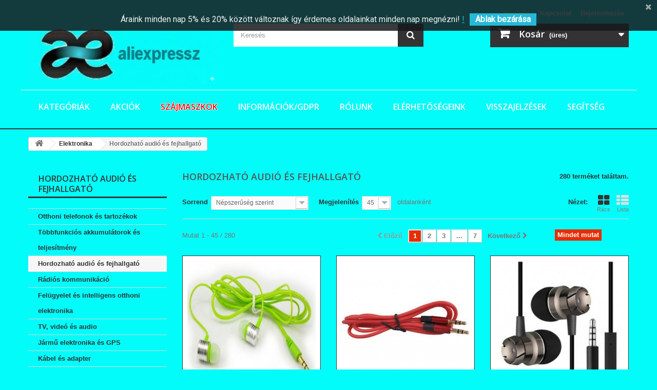

--- FILE ---
content_type: text/html; charset=utf-8
request_url: https://aliexpressz.hu/hordozhato-audio-es-fejhallgato-604
body_size: 461011
content:
<!DOCTYPE HTML>
<!--[if lt IE 7]> <html class="no-js lt-ie9 lt-ie8 lt-ie7" lang="hu-hu"><![endif]-->
<!--[if IE 7]><html class="no-js lt-ie9 lt-ie8 ie7" lang="hu-hu"><![endif]-->
<!--[if IE 8]><html class="no-js lt-ie9 ie8" lang="hu-hu"><![endif]-->
<!--[if gt IE 8]> <html class="no-js ie9" lang="hu-hu"><![endif]-->
<html lang="hu-hu">
	<head>
		<meta charset="utf-8" />
		<title>Hordozható audió és fejhallgató - Aliexpressz webáruház</title>
						<meta name="generator" content="PrestaShop" />
		<meta name="robots" content="index,follow" />
		<meta name="viewport" content="width=device-width, minimum-scale=0.25, maximum-scale=1.6, initial-scale=1.0" />
		<meta name="apple-mobile-web-app-capable" content="yes" />
		<link rel="icon" type="image/vnd.microsoft.icon" href="/img/favicon-2.ico?1767440287" />
		<link rel="shortcut icon" type="image/x-icon" href="/img/favicon-2.ico?1767440287" />
														<link rel="stylesheet" href="/themes/aliexpressz/css/global.css" type="text/css" media="all" />
																<link rel="stylesheet" href="/themes/aliexpressz/css/autoload/highdpi.css" type="text/css" media="all" />
																<link rel="stylesheet" href="/themes/aliexpressz/css/autoload/responsive-tables.css" type="text/css" media="all" />
																<link rel="stylesheet" href="/themes/aliexpressz/css/autoload/uniform.default.css" type="text/css" media="all" />
																<link rel="stylesheet" href="/js/jquery/plugins/fancybox/jquery.fancybox.css" type="text/css" media="all" />
																<link rel="stylesheet" href="/modules/wkproductsalesinfo/views/css/front/wk-sale-info-front.css" type="text/css" media="all" />
																<link rel="stylesheet" href="/themes/aliexpressz/css/product_list.css" type="text/css" media="all" />
																<link rel="stylesheet" href="/themes/aliexpressz/css/category.css" type="text/css" media="all" />
																<link rel="stylesheet" href="/themes/aliexpressz/css/scenes.css" type="text/css" media="all" />
																<link rel="stylesheet" href="/themes/aliexpressz/css/modules/blockbestsellers/blockbestsellers.css" type="text/css" media="all" />
																<link rel="stylesheet" href="/themes/aliexpressz/css/modules/blockcart/blockcart.css" type="text/css" media="all" />
																<link rel="stylesheet" href="/js/jquery/plugins/bxslider/jquery.bxslider.css" type="text/css" media="all" />
																<link rel="stylesheet" href="/themes/aliexpressz/css/modules/blockcategories/blockcategories.css" type="text/css" media="all" />
																<link rel="stylesheet" href="/themes/aliexpressz/css/modules/blockcontact/blockcontact.css" type="text/css" media="all" />
																<link rel="stylesheet" href="/themes/aliexpressz/css/modules/blockmyaccountfooter/blockmyaccount.css" type="text/css" media="all" />
																<link rel="stylesheet" href="/themes/aliexpressz/css/modules/blocknewsletter/blocknewsletter.css" type="text/css" media="all" />
																<link rel="stylesheet" href="/themes/aliexpressz/css/modules/blockspecials/blockspecials.css" type="text/css" media="all" />
																<link rel="stylesheet" href="/themes/aliexpressz/css/modules/blockuserinfo/blockuserinfo.css" type="text/css" media="all" />
																<link rel="stylesheet" href="/themes/aliexpressz/css/modules/themeconfigurator/css/hooks.css" type="text/css" media="all" />
																<link rel="stylesheet" href="/modules/responsivemenu/views/css/main.css" type="text/css" media="all" />
																<link rel="stylesheet" href="/modules/fsscrolltop/views/css/ionicons.min.css" type="text/css" media="all" />
																<link rel="stylesheet" href="/modules/lot_mobilebuttons/views/css/front.css" type="text/css" media="all" />
																<link rel="stylesheet" href="/modules/preloading/views/css/preloading.css" type="text/css" media="all" />
																<link rel="stylesheet" href="/themes/aliexpressz/css/modules/blocknewproducts/blocknewproducts.css" type="text/css" media="all" />
																<link rel="stylesheet" href="/themes/aliexpressz/css/modules/blocktopmenu/css/blocktopmenu.css" type="text/css" media="all" />
																<link rel="stylesheet" href="/themes/aliexpressz/css/modules/blocktopmenu/css/superfish-modified.css" type="text/css" media="all" />
																<link rel="stylesheet" href="/themes/aliexpressz/css/modules/blocksearch/blocksearch.css" type="text/css" media="all" />
																<link rel="stylesheet" href="/modules/blockarticlesplus/views/css/blockarticlesplus.css" type="text/css" media="all" />
																<link rel="stylesheet" href="/modules/categoryfields/css/front/categoryfields.css" type="text/css" media="all" />
																<link rel="stylesheet" href="/modules/pscookiebanner/views/css/font-awesome.min.css" type="text/css" media="all" />
																<link rel="stylesheet" href="/modules/pscookiebanner/views/css/jquery-eu-cookie-law-popup.css" type="text/css" media="all" />
																<link rel="stylesheet" href="/modules/soldcounter/views/css/soldcounter.css" type="text/css" media="all" />
														<script type="text/javascript">
var CUSTOMIZE_TEXTFIELD = 1;
var FancyboxI18nClose = 'Bez&aacute;r';
var FancyboxI18nNext = 'K&ouml;vetkező';
var FancyboxI18nPrev = 'Előző';
var ajax_allowed = true;
var ajaxsearch = false;
var baseDir = 'https://aliexpressz.hu/';
var baseUri = 'https://aliexpressz.hu/';
var blocksearch_type = 'top';
var comparator_max_item = 0;
var comparedProductsIds = [];
var contentOnly = false;
var currency = {"id":3,"name":"Forint","iso_code":"HUF","iso_code_num":"348","sign":"Ft\u200e","blank":"1","conversion_rate":"1.000000","deleted":"0","format":"2","decimals":"1","active":"1","prefix":"","suffix":" Ft\u200e","id_shop_list":null,"force_id":false};
var currencyBlank = 1;
var currencyFormat = 2;
var currencyRate = 1;
var currencySign = 'Ft‎';
var customizationIdMessage = 'Testreszabás #';
var delete_txt = 'Törlés';
var displayList = false;
var freeProductTranslation = 'Ingyen!';
var freeShippingTranslation = 'Ingyenes szállítás!';
var frontproductattributes = 'https://aliexpressz.hu/module/wkproductsalesinfo/frontproductattributes';
var generated_date = 1769026925;
var hasDeliveryAddress = false;
var highDPI = false;
var id_lang = 6;
var img_dir = 'https://aliexpressz.hu/themes/aliexpressz/img/';
var instantsearch = false;
var isGuest = 0;
var isLogged = 0;
var isMobile = false;
var logo_url = '/img/aliexpressz-logo-17674402872.jpg';
var max_item = 'Legfeljebb 0 terméket hasonlíthatsz össze egyszerre';
var min_item = 'Legalább egy terméket jelölj ki';
var page_name = 'category';
var placeholder_blocknewsletter = 'Add meg az email címed';
var preloader_image = '/modules/preloading/views/img/';
var priceDisplayMethod = 1;
var priceDisplayPrecision = 0;
var quickView = true;
var removingLinkText = 'termék eltávolítása a kosárból';
var request = 'https://aliexpressz.hu/hordozhato-audio-es-fejhallgato-604';
var roundMode = 2;
var salesinfoToken = 'd0e7386f5a949e54079ae606ba32b3ad';
var sc_current_con = 'category';
var sc_font_color_available = '#1af8ff';
var sc_font_color_sold = '#e88800';
var sc_font_size = '26';
var sc_icon_size = '50';
var sc_js_render = true;
var sc_ps_version = false;
var static_token = 'd0e7386f5a949e54079ae606ba32b3ad';
var toBeDetermined = 'Meghatározásra vár';
var token = '6440160319aed6ba2ffc77727d1e6952';
var usingSecureMode = true;
</script>

						<script type="text/javascript" src="/js/jquery/jquery-1.11.0.min.js"></script>
						<script type="text/javascript" src="/js/jquery/jquery-migrate-1.2.1.min.js"></script>
						<script type="text/javascript" src="/js/jquery/plugins/jquery.easing.js"></script>
						<script type="text/javascript" src="/js/tools.js"></script>
						<script type="text/javascript" src="/themes/aliexpressz/js/global.js"></script>
						<script type="text/javascript" src="/themes/aliexpressz/js/autoload/10-bootstrap.min.js"></script>
						<script type="text/javascript" src="/themes/aliexpressz/js/autoload/15-jquery.total-storage.min.js"></script>
						<script type="text/javascript" src="/themes/aliexpressz/js/autoload/15-jquery.uniform-modified.js"></script>
						<script type="text/javascript" src="/js/jquery/plugins/fancybox/jquery.fancybox.js"></script>
						<script type="text/javascript" src="/modules/wkproductsalesinfo/views/js/front/wk-sales-info-product-attr.js"></script>
						<script type="text/javascript" src="/themes/aliexpressz/js/category.js"></script>
						<script type="text/javascript" src="/themes/aliexpressz/js/modules/blockcart/ajax-cart.js"></script>
						<script type="text/javascript" src="/js/jquery/plugins/jquery.scrollTo.js"></script>
						<script type="text/javascript" src="/js/jquery/plugins/jquery.serialScroll.js"></script>
						<script type="text/javascript" src="/js/jquery/plugins/bxslider/jquery.bxslider.js"></script>
						<script type="text/javascript" src="/themes/aliexpressz/js/tools/treeManagement.js"></script>
						<script type="text/javascript" src="/themes/aliexpressz/js/modules/blocknewsletter/blocknewsletter.js"></script>
						<script type="text/javascript" src="/modules/ganalytics/views/js/GoogleAnalyticActionLib.js"></script>
						<script type="text/javascript" src="/modules/responsivemenu/views/js/responsivemenu.js"></script>
						<script type="text/javascript" src="/modules/fsscrolltop/views/js/script.js"></script>
						<script type="text/javascript" src="/modules/lot_mobilebuttons/views/js/front.js"></script>
						<script type="text/javascript" src="/modules/preloading/views/js/preloading.js"></script>
						<script type="text/javascript" src="/themes/aliexpressz/js/modules/blocktopmenu/js/hoverIntent.js"></script>
						<script type="text/javascript" src="/themes/aliexpressz/js/modules/blocktopmenu/js/superfish-modified.js"></script>
						<script type="text/javascript" src="/themes/aliexpressz/js/modules/blocktopmenu/js/blocktopmenu.js"></script>
						<script type="text/javascript" src="/modules/blockarticlesplus/views/js/blockarticlesplus.js"></script>
						<script type="text/javascript" src="/modules/categoryfields/js/front/categoryfields.js"></script>
						<script type="text/javascript" src="/modules/pscookiebanner/views/js/jquery-eu-cookie-law-popup.js"></script>
						<script type="text/javascript" src="/modules/pscookiebanner/views/js/initCookiebanner.js"></script>
						<script type="text/javascript" src="/modules/soldcounter/views/js/soldcounter-fo.js"></script>
							
			<script type="text/javascript">
				(window.gaDevIds=window.gaDevIds||[]).push('d6YPbH');
				(function(i,s,o,g,r,a,m){i['GoogleAnalyticsObject']=r;i[r]=i[r]||function(){
				(i[r].q=i[r].q||[]).push(arguments)},i[r].l=1*new Date();a=s.createElement(o),
				m=s.getElementsByTagName(o)[0];a.async=1;a.src=g;m.parentNode.insertBefore(a,m)
				})(window,document,'script','//www.google-analytics.com/analytics.js','ga');
				ga('create', 'UA-45376575-2', 'auto');
				ga('require', 'ec');</script>
            <script type="text/javascript">
                RM_AJAX_URL = 'https://aliexpressz.hu/module/responsivemenu/ajaxssl';
                RM_SHOP_ID = 2;
                RM_HEADER_BAR = 0;
                RM_DISPLAY_SEARCH = 0;
                RM_USE_CLASSIC_BAR = 0;
                RM_CATEGORY_PATH = [2,600];
                RM_CATEGORY_HASH = '93e101587b570abb257f7492d3e8705d';
                RM_CURRENT_CATEGORY = '604';
                RM_ID_LANG = '6';
            </script>

<style type="text/css">
    #fs_scroll_top_button {
        position: fixed;
        width: 50px;
        height: 50px;
        line-height: 50px;
        text-align: center;
        cursor: pointer;
        font-size: 25px;
        background: #000000;
        color: #ffffff;
        opacity: 0.6;
        -webkit-border-radius: 10px;
        -moz-border-radius: 10px;
        border-radius: 10px;
        bottom:100px; right:20px;
        -moz-transition: all 300ms ease-in-out;
        -webkit-transition: all 300ms ease-in-out;
        transition: all 300ms ease-in-out;
        z-index: 100;
    }
    #fs_scroll_top_button:hover {
        opacity: 1;
    }

    #fs_scroll_top_button.button_hide {
        opacity:0.6;right:-50px;
    }
</style>


<script type="text/javascript">
    var FSST =  FSST || { };
    FSST.arrow_class = 'ion-arrow-up-a';
</script>
    <style>
    #loader-wrapper {
        background-color: #ffffff
    }
    </style>



<script type="text/javascript">
            var PRELOADER_ITEM_STATUS = 1;
            var PRELOADER_ITEM_BACKGROUND = '#ffffff';
            var PRELOADER_ITEM_STYLE = 'loader';
            var PRELOADER_ITEM_IMAGE = false;
    </script>



<link href="https://fonts.googleapis.com/css?family=Roboto" rel="stylesheet" type="text/css" media="all">


<script type="text/javascript">
    var cb_settings = {
        cb_bg_color:"rgba(23, 25, 28, 0.85)",
        cb_font_style:"Roboto",
        cb_text_color:"#efefef",
        cb_inf_text_color:"#25B9D7",
        cb_loop:"1",
        cb_font_size:"16",
        cb_button_bg_color:"#25B9D7",
        cb_button_bg_color_hover:"#1e94ab",
        cb_button_text_color:"#ffffff",
    };

    var cb_cms_url = "https://aliexpressz.hu/content/rolunk-4";
    var cb_position = "fixedtop";
    var cb_text = "&Aacute;raink minden nap 5% &eacute;s 20% k&ouml;z&ouml;tt v&aacute;ltoznak &iacute;gy &eacute;rdemes oldalainkat minden nap megn&eacute;zni!";
    var cb_link_text = "!";
    var cd_button_text = "Ablak bez&aacute;r&aacute;sa";
</script>


		<link rel="stylesheet" href="//fonts.googleapis.com/css?family=Open+Sans:300,600&amp;subset=latin,latin-ext" type="text/css" media="all" />
		<!--[if IE 8]>
		<script src="https://oss.maxcdn.com/libs/html5shiv/3.7.0/html5shiv.js"></script>
		<script src="https://oss.maxcdn.com/libs/respond.js/1.3.0/respond.min.js"></script>
		<![endif]-->
	</head>
	<body id="category" class="category category-604 category-hordozhato-audio-es-fejhallgato show-left-column hide-right-column lang_hu">
					
<div id='loader-wrapper'><div id='loader'></div></div>
		<div id="page">
			<div class="header-container">
				<header id="header">
																										<div class="nav">
							<div class="container">
								<div class="row">
									<nav><!-- Block user information module NAV  -->
<div class="header_user_info">
			<a class="login" href="https://aliexpressz.hu/my-account" rel="nofollow" title="Bejelentkezés a vásárlói fiókba">
			Bejelentkezés
		</a>
	</div>
<!-- /Block usmodule NAV -->
<div id="contact-link" >
	<a href="https://aliexpressz.hu/contact-us" title="Kapcsolat">Kapcsolat</a>
</div>
    


                                        <p><a href="https://aliexpressz.hu/articles" style="display: inline-block; float: right; font-weight: bold; padding: 8px 10px 11px 10px; color: yellow; cursor: pointer; line-height: 18px;">Magazin</a></p>
                        </nav>
								</div>
							</div>
						</div>
										<div>
						<div class="container">
							<div class="row">
								<div id="header_logo">
									<a href="https://aliexpressz.hu/" title="Aliexpressz webáruház">
										<img class="logo img-responsive" src="/img/aliexpressz-logo-17674402872.jpg" alt="Aliexpressz webáruház" width="1792" height="576"/>
									</a>
								</div>
								<!-- Block search module TOP -->
<div id="search_block_top" class="col-sm-4 clearfix">
	<form id="searchbox" method="get" action="//aliexpressz.hu/search" >
		<input type="hidden" name="controller" value="search" />
		<input type="hidden" name="orderby" value="position" />
		<input type="hidden" name="orderway" value="desc" />
		<input class="search_query form-control" type="text" id="search_query_top" name="search_query" placeholder="Keresés" value="" />
		<button type="submit" name="submit_search" class="btn btn-default button-search">
			<span>Keresés</span>
		</button>
	</form>
</div>
<!-- /Block search module TOP --><!-- MODULE Block cart -->
<div class="col-sm-4 clearfix">
	<div class="shopping_cart">
		<a href="https://aliexpressz.hu/quick-order" title="Kosár megtekintése" rel="nofollow">
			<b>Kosár</b>
			<span class="ajax_cart_quantity unvisible">0</span>
			<span class="ajax_cart_product_txt unvisible">Termék</span>
			<span class="ajax_cart_product_txt_s unvisible">Termék</span>
			<span class="ajax_cart_total unvisible">
							</span>
			<span class="ajax_cart_no_product">(üres)</span>
					</a>
					<div class="cart_block block exclusive">
				<div class="block_content">
					<!-- block list of products -->
					<div class="cart_block_list">
												<p class="cart_block_no_products">
							Nincs termék
						</p>
																		<div class="cart-prices">
							<div class="cart-prices-line first-line">
								<span class="price cart_block_shipping_cost ajax_cart_shipping_cost unvisible">
																			 Meghatározásra vár																	</span>
								<span class="unvisible">
									Szállítás
								</span>
							</div>
																					<div class="cart-prices-line last-line">
								<span class="price cart_block_total ajax_block_cart_total">0 Ft‎</span>
								<span>Összesen</span>
							</div>
													</div>
						<p class="cart-buttons">
							<a id="button_order_cart" class="btn btn-default button button-small" href="https://aliexpressz.hu/quick-order" title="Fizetés" rel="nofollow">
								<span>
									Fizetés<i class="icon-chevron-right right"></i>
								</span>
							</a>
						</p>
					</div>
				</div>
			</div><!-- .cart_block -->
			</div>
</div>

	<div id="layer_cart">
		<div class="clearfix">
			<div class="layer_cart_product col-xs-12 col-md-6">
				<span class="cross" title="Ablak bezárása"></span>
				<span class="title">
					<i class="icon-check"></i>Termék a kosaradba helyezve
				</span>
				<div class="product-image-container layer_cart_img">
				</div>
				<div class="layer_cart_product_info">
					<span id="layer_cart_product_title" class="product-name"></span>
					<span id="layer_cart_product_attributes"></span>
					<div>
						<strong class="dark">Mennyiség</strong>
						<span id="layer_cart_product_quantity"></span>
					</div>
					<div>
						<strong class="dark">Összesen</strong>
						<span id="layer_cart_product_price"></span>
					</div>
				</div>
			</div>
			<div class="layer_cart_cart col-xs-12 col-md-6">
				<span class="title">
					<!-- Plural Case [both cases are needed because page may be updated in Javascript] -->
					<span class="ajax_cart_product_txt_s  unvisible">
						<span class="ajax_cart_quantity">0</span> termék a kosaradban.
					</span>
					<!-- Singular Case [both cases are needed because page may be updated in Javascript] -->
					<span class="ajax_cart_product_txt ">
						1 termék a kosaradban.
					</span>
				</span>
				<div class="layer_cart_row">
					<strong class="dark">
						Termék összesen
											</strong>
					<span class="ajax_block_products_total">
											</span>
				</div>

								<div class="layer_cart_row">
					<strong class="dark unvisible">
						Szállítás összesen&nbsp;					</strong>
					<span class="ajax_cart_shipping_cost unvisible">
													 Meghatározásra vár											</span>
				</div>
								<div class="layer_cart_row">
					<strong class="dark">
						Összesen
											</strong>
					<span class="ajax_block_cart_total">
											</span>
				</div>
				<div class="button-container">
					<span class="continue btn btn-default button exclusive-medium" title="Vásárlás folytatása">
						<span>
							<i class="icon-chevron-left left"></i>Vásárlás folytatása
						</span>
					</span>
					<a class="btn btn-default button button-medium"	href="https://aliexpressz.hu/quick-order" title="Fizetés" rel="nofollow">
						<span>
							Fizetés<i class="icon-chevron-right right"></i>
						</span>
					</a>
				</div>
			</div>
		</div>
		<div class="crossseling"></div>
	</div> <!-- #layer_cart -->
	<div class="layer_cart_overlay"></div>

<!-- /MODULE Block cart -->
	<!-- Menu -->
	<div id="block_top_menu" class="sf-contener clearfix col-lg-12">
		<div class="cat-title">Menu</div>
		<ul class="sf-menu clearfix menu-content">
			<li><a href="https://aliexpressz.hu/" title="Kategóriák">Kategóriák</a><ul><li><a href="https://aliexpressz.hu/karacsony-81" title="Karácsony">Karácsony</a></li><li><a href="https://aliexpressz.hu/otthon-es-kert-1300" title="Otthon és kert">Otthon és kert</a><ul><li><a href="https://aliexpressz.hu/furdokad-1301" title="Fürdőkád">Fürdőkád</a></li><li><a href="https://aliexpressz.hu/agynemu-1302" title="Ágynemű">Ágynemű</a></li><li><a href="https://aliexpressz.hu/tisztitas-takaritas-1303" title="Tisztítás, takarítás">Tisztítás, takarítás</a></li><li><a href="https://aliexpressz.hu/fuggonyok-1304" title="Függönyök">Függönyök</a></li><li><a href="https://aliexpressz.hu/etelek-es-italok-1305" title="Ételek és italok">Ételek és italok</a></li><li><a href="https://aliexpressz.hu/udvozlolapok-es-parti-eszkozok-1306" title="Üdvözlőlapok és parti eszközök">Üdvözlőlapok és parti eszközök</a></li><li><a href="https://aliexpressz.hu/nyaralas-es-szezonalis-dekoracio-1307" title="Nyaralás és szezonális Dekoráció">Nyaralás és szezonális Dekoráció</a></li><li><a href="https://aliexpressz.hu/otthon-es-kert-1308" title="Otthon és kert">Otthon és kert</a></li><li><a href="https://aliexpressz.hu/otthoni-dekoracio-1309" title="Otthoni dekoráció">Otthoni dekoráció</a></li><li><a href="https://aliexpressz.hu/lakasfelujitas-1310" title="Lakásfelújítás">Lakásfelújítás</a></li><li><a href="https://aliexpressz.hu/haztartasi-kellekek-es-tisztitas-1312" title="Háztartási kellékek és tisztítás">Háztartási kellékek és tisztítás</a></li><li><a href="https://aliexpressz.hu/gyerekek-es-tizenevesek-otthon-1313" title="Gyerekek és tizenévesek otthon">Gyerekek és tizenévesek otthon</a></li><li><a href="https://aliexpressz.hu/konyha-etkezo-es-bar-1314" title="Konyha, étkező és bár">Konyha, étkező és bár</a></li><li><a href="https://aliexpressz.hu/lampak-vilagitas-es-mennyezeti-ventilatorok-1315" title="Lámpák, világítás és mennyezeti ventilátorok">Lámpák, világítás és mennyezeti ventilátorok</a></li><li><a href="https://aliexpressz.hu/partik-alkalmak-1316" title="Partik, alkalmak">Partik, alkalmak</a></li><li><a href="https://aliexpressz.hu/szerszamok-es-muhelyfelszerelesek-1317" title="Szerszámok és műhelyfelszerelések">Szerszámok és műhelyfelszerelések</a></li><li><a href="https://aliexpressz.hu/eskuvoi-kellekek-1318" title="Esküvői kellékek">Esküvői kellékek</a></li><li><a href="https://aliexpressz.hu/ablakdekoracio-1319" title="Ablakdekoráció">Ablakdekoráció</a></li><li><a href="https://aliexpressz.hu/udvar-kert-es-szabadteri-elet-1320" title="Udvar, kert és szabadtéri élet">Udvar, kert és szabadtéri élet</a></li><li><a href="https://aliexpressz.hu/eszkozok-merok-es-tesztelok-1321" title="Eszközök, mérők és tesztelők">Eszközök, mérők és tesztelők</a></li><li><a href="https://aliexpressz.hu/haztartasi-gepek-1322" title="Háztartási gépek">Háztartási gépek</a></li><li><a href="https://aliexpressz.hu/haztartasi-rovidaru-1323" title="Háztartási rövidáru">Háztartási rövidáru</a></li><li><a href="https://aliexpressz.hu/kisallat-kellekek-1324" title="Kisállat kellékek">Kisállat kellékek</a></li><li><a href="https://aliexpressz.hu/tea-es-teaskeszlet-1326" title="Tea- és teáskészlet">Tea- és teáskészlet</a></li><li><a href="https://aliexpressz.hu/otthoni-textil-1328" title="Otthoni textil">Otthoni textil</a></li><li><a href="https://aliexpressz.hu/friss-vagott-viragok-es-kellekek-1329" title="Friss vágott virágok és kellékek">Friss vágott virágok és kellékek</a></li><li><a href="https://aliexpressz.hu/butor-1330" title="Bútor">Bútor</a></li><li><a href="https://aliexpressz.hu/egyeb-otthon-es-kert-1331" title="Egyéb otthon és kert">Egyéb otthon és kert</a></li><li><a href="https://aliexpressz.hu/nagy-keszulekek-1332" title="Nagy készülékek">Nagy készülékek</a></li><li><a href="https://aliexpressz.hu/szonyegek-1333" title="Szőnyegek">Szőnyegek</a></li></ul></li><li><a href="https://aliexpressz.hu/uzlet-iroda-es-ipar-2200" title="Üzlet, iroda és ipar">Üzlet, iroda és ipar</a><ul><li><a href="https://aliexpressz.hu/ragasztok-tomitoanyagok-es-szalagok-2201" title="Ragasztók, tömítőanyagok és szalagok">Ragasztók, tömítőanyagok és szalagok</a></li><li><a href="https://aliexpressz.hu/automatizalas-motorok-es-meghajtok-2202" title="Automatizálás, motorok és meghajtók">Automatizálás, motorok és meghajtók</a></li><li><a href="https://aliexpressz.hu/cnc-femmegmunkalas-es-gyartas-2204" title="CNC, fémmegmunkálás és gyártás">CNC, fémmegmunkálás és gyártás</a></li><li><a href="https://aliexpressz.hu/elektromos-berendezesek-es-kellekek-2205" title="Elektromos berendezések és kellékek">Elektromos berendezések és kellékek</a></li><li><a href="https://aliexpressz.hu/letesitmeny-karbantartasa-es-biztonsaga-2206" title="Létesítmény karbantartása és biztonsága">Létesítmény karbantartása és biztonsága</a></li><li><a href="https://aliexpressz.hu/rogzitok-es-hardverek-2207" title="Rögzítők és hardverek">Rögzítők és hardverek</a></li><li><a href="https://aliexpressz.hu/egeszsegugy-labor-dental-2208" title="Egészségügy, Labor & Dentál">Egészségügy, Labor & Dentál</a></li><li><a href="https://aliexpressz.hu/hidraulika-pneumatika-szivattyu-es-vizvezetek-2209" title="Hidraulika, pneumatika, szivattyú és vízvezeték">Hidraulika, pneumatika, szivattyú és vízvezeték</a></li><li><a href="https://aliexpressz.hu/anyagmozgatas-2210" title="Anyagmozgatás">Anyagmozgatás</a></li><li><a href="https://aliexpressz.hu/hivatal-2211" title="Hivatal">Hivatal</a></li><li><a href="https://aliexpressz.hu/kiskereskedelem-es-szolgaltatasok-2212" title="Kiskereskedelem és szolgáltatások">Kiskereskedelem és szolgáltatások</a></li><li><a href="https://aliexpressz.hu/teszt-meres-es-ellenorzes-2213" title="Teszt, mérés és ellenőrzés">Teszt, mérés és ellenőrzés</a></li><li><a href="https://aliexpressz.hu/ipari-eszkozok-2214" title="Ipari eszközök">Ipari eszközök</a></li><li><a href="https://aliexpressz.hu/mezogazdasag-es-erdeszet-2215" title="Mezőgazdaság és erdészet">Mezőgazdaság és erdészet</a></li><li><a href="https://aliexpressz.hu/epitesi-anyagok-es-kellekek-2216" title="Építési anyagok és kellékek">Építési anyagok és kellékek</a></li><li><a href="https://aliexpressz.hu/egyeb-uzlet-es-ipar-2217" title="Egyéb üzlet és ipar">Egyéb üzlet és ipar</a></li><li><a href="https://aliexpressz.hu/tisztito-es-takaritoeszkozok-2218" title="Tisztító és takarítóeszközök">Tisztító és takarítóeszközök</a></li><li><a href="https://aliexpressz.hu/nehez-berendezesek-alkatreszek-es-tartozekok-2219" title="Nehéz berendezések, alkatrészek és tartozékok">Nehéz berendezések, alkatrészek és tartozékok</a></li><li><a href="https://aliexpressz.hu/hvac-2220" title="HVAC">HVAC</a></li><li><a href="https://aliexpressz.hu/konnyu-berendezesek-es-eszkozok-2221" title="Könnyű berendezések és eszközök">Könnyű berendezések és eszközök</a></li><li><a href="https://aliexpressz.hu/nyomtatas-es-grafika-2222" title="Nyomtatás és grafika">Nyomtatás és grafika</a></li><li><a href="https://aliexpressz.hu/etterem-es-elelmiszer-szolgaltatas-2223" title="Étterem és élelmiszer-szolgáltatás">Étterem és élelmiszer-szolgáltatás</a></li><li><a href="https://aliexpressz.hu/elado-webhelyek-es-vallalkozasok-2224" title="Eladó webhelyek és vállalkozások">Eladó webhelyek és vállalkozások</a></li><li><a href="https://aliexpressz.hu/mezogazdasag-2225" title="Mezőgazdaság">Mezőgazdaság</a></li><li><a href="https://aliexpressz.hu/kezi-szerszamok-2226" title="Kézi szerszámok">Kézi szerszámok</a></li><li><a href="https://aliexpressz.hu/femmegmunkalas-maras-hegesztes-2227" title="Fémmegmunkálás/marás/hegesztés">Fémmegmunkálás/marás/hegesztés</a></li><li><a href="https://aliexpressz.hu/irodai-berendezesek-es-kellekek-2228" title="Irodai berendezések és kellékek">Irodai berendezések és kellékek</a></li><li><a href="https://aliexpressz.hu/elektromos-szerszamok-2229" title="Elektromos szerszámok">Elektromos szerszámok</a></li><li><a href="https://aliexpressz.hu/kiskereskedelmi-es-uzletfelszereles-2230" title="Kiskereskedelmi és üzletfelszerelés">Kiskereskedelmi és üzletfelszerelés</a></li></ul></li><li><a href="https://aliexpressz.hu/elektronika-600" title="Elektronika">Elektronika</a><ul><li><a href="https://aliexpressz.hu/otthoni-telefonok-es-tartozekok-602" title="Otthoni telefonok és tartozékok">Otthoni telefonok és tartozékok</a></li><li><a href="https://aliexpressz.hu/tobbfunkcios-akkumulatorok-es-teljesitmeny-603" title="Többfunkciós akkumulátorok és teljesítmény">Többfunkciós akkumulátorok és teljesítmény</a></li><li class="sfHoverForce"><a href="https://aliexpressz.hu/hordozhato-audio-es-fejhallgato-604" title="Hordozható audió és fejhallgató">Hordozható audió és fejhallgató</a></li><li><a href="https://aliexpressz.hu/radios-kommunikacio-605" title="Rádiós kommunikáció">Rádiós kommunikáció</a></li><li><a href="https://aliexpressz.hu/felugyelet-es-intelligens-otthoni-elektronika-606" title="Felügyelet és intelligens otthoni elektronika">Felügyelet és intelligens otthoni elektronika</a></li><li><a href="https://aliexpressz.hu/tv-video-es-audio-607" title="TV, videó és audio">TV, videó és audio</a></li><li><a href="https://aliexpressz.hu/jarmu-elektronika-es-gps-608" title="Jármű elektronika és GPS">Jármű elektronika és GPS</a></li><li><a href="https://aliexpressz.hu/kabel-es-adapter-609" title="Kábel és adapter">Kábel és adapter</a></li><li><a href="https://aliexpressz.hu/elemek-610" title="Elemek">Elemek</a></li><li><a href="https://aliexpressz.hu/toltok-611" title="Töltők">Töltők</a></li><li><a href="https://aliexpressz.hu/atalakitok-es-aljzatok-612" title="Átalakítók és aljzatok">Átalakítók és aljzatok</a></li><li><a href="https://aliexpressz.hu/szamologep-es-digitalis-merleg-613" title="Számológép és digitális mérleg">Számológép és digitális mérleg</a></li><li><a href="https://aliexpressz.hu/csinald-magad-alkatreszek-es-eszkozok-614" title="Csináld magad alkatrészek és eszközök">Csináld magad alkatrészek és eszközök</a></li><li><a href="https://aliexpressz.hu/biztonsag-es-vedelem-616" title="Biztonság és védelem">Biztonság és védelem</a></li><li><a href="https://aliexpressz.hu/lezeres-mutatok-617" title="Lézeres mutatók">Lézeres mutatók</a></li><li><a href="https://aliexpressz.hu/memoriakartyak-618" title="Memóriakártyák">Memóriakártyák</a></li><li><a href="https://aliexpressz.hu/egyeb-elektronika-620" title="Egyéb elektronika">Egyéb elektronika</a></li><li><a href="https://aliexpressz.hu/egyeb-fogyasztoi-elektronika-621" title="Egyéb fogyasztói elektronika">Egyéb fogyasztói elektronika</a></li></ul></li><li><a href="https://aliexpressz.hu/auto-motor-200" title="Autó-motor">Autó-motor</a><ul><li><a href="https://aliexpressz.hu/alkatreszek-es-tartozekok-201" title="Alkatrészek és tartozékok">Alkatrészek és tartozékok</a></li><li><a href="https://aliexpressz.hu/autos-keszlet-toltok-es-adapterek-202" title="Autós készlet töltők és adapterek">Autós készlet töltők és adapterek</a></li><li><a href="https://aliexpressz.hu/auto-hang-es-video-203" title="Autó hang és videó">Autó hang és videó</a></li><li><a href="https://aliexpressz.hu/csinald-magad-autos-eszkozok-204" title="Csináld magad autós eszközök">Csináld magad autós eszközök</a></li><li><a href="https://aliexpressz.hu/gps-navigacio-205" title="GPS navigáció">GPS navigáció</a></li><li><a href="https://aliexpressz.hu/auto-vilagitas-206" title="Autó világítás">Autó világítás</a></li><li><a href="https://aliexpressz.hu/egyeb-autos-kiegeszitok-207" title="Egyéb autós kiegészítők">Egyéb autós kiegészítők</a></li><li><a href="https://aliexpressz.hu/autoipari-eszkozok-es-kellekek-208" title="Autóipari eszközök és kellékek">Autóipari eszközök és kellékek</a></li><li><a href="https://aliexpressz.hu/autotartozekok-209" title="Autótartozékok">Autótartozékok</a></li><li><a href="https://aliexpressz.hu/auto-tuning-es-stilus-210" title="Autó tuning és stílus">Autó tuning és stílus</a></li><li><a href="https://aliexpressz.hu/auto-kerekek-gumiabroncsok-es-karpitok-211" title="Autó kerekek, gumiabroncsok és kárpitok">Autó kerekek, gumiabroncsok és kárpitok</a></li></ul></li><li><a href="https://aliexpressz.hu/ekszerek-es-orak-500" title="Ékszerek és órák">Ékszerek és órák</a><ul><li><a href="https://aliexpressz.hu/divatekszerek-501" title="Divatékszerek">Divatékszerek</a></li><li><a href="https://aliexpressz.hu/laza-gyongyok-502" title="Laza gyöngyök">Laza gyöngyök</a></li><li><a href="https://aliexpressz.hu/ferfi-ekszerek-503" title="Férfi ékszerek">Férfi ékszerek</a></li><li><a href="https://aliexpressz.hu/orak-alkatreszek-es-tartozekok-504" title="Órák, alkatrészek és tartozékok">Órák, alkatrészek és tartozékok</a></li><li><a href="https://aliexpressz.hu/medalok-505" title="Medálok">Medálok</a></li><li><a href="https://aliexpressz.hu/karkoto-506" title="Karkötő">Karkötő</a></li><li><a href="https://aliexpressz.hu/fulbevalo-507" title="Fülbevaló">Fülbevaló</a></li><li><a href="https://aliexpressz.hu/gyuruk-508" title="Gyűrűk">Gyűrűk</a></li><li><a href="https://aliexpressz.hu/nyaklancok-509" title="Nyakláncok">Nyakláncok</a></li><li><a href="https://aliexpressz.hu/karorak-510" title="Karórák">Karórák</a></li><li><a href="https://aliexpressz.hu/iroasztal-es-asztali-ora-511" title="Íróasztal és asztali óra">Íróasztal és asztali óra</a></li><li><a href="https://aliexpressz.hu/oras-eszkozok-es-tartozekok-512" title="Órás eszközök és tartozékok">Órás eszközök és tartozékok</a></li><li><a href="https://aliexpressz.hu/ekszereszkozok-513" title="Ékszereszközök">Ékszereszközök</a></li><li><a href="https://aliexpressz.hu/gyongyok-514" title="Gyöngyök">Gyöngyök</a></li><li><a href="https://aliexpressz.hu/zseborak-515" title="Zsebórák">Zsebórák</a></li><li><a href="https://aliexpressz.hu/test-ekszerek-516" title="Test ékszerek">Test ékszerek</a></li><li><a href="https://aliexpressz.hu/eskuvoi-ekszerek-es-kiegeszitok-517" title="Esküvői ékszerek és kiegészítők">Esküvői ékszerek és kiegészítők</a></li><li><a href="https://aliexpressz.hu/brossok-es-melltuk-519" title="Brossok és melltűk">Brossok és melltűk</a></li><li><a href="https://aliexpressz.hu/egyeb-ekszer-es-ora-521" title="Egyéb ékszer és óra">Egyéb ékszer és óra</a></li><li><a href="https://aliexpressz.hu/finom-ekszerek-523" title="Finom ékszerek">Finom ékszerek</a></li><li><a href="https://aliexpressz.hu/ekszer-dobozok-es-kellekek-524" title="Ékszer dobozok és kellékek">Ékszer dobozok és kellékek</a></li><li><a href="https://aliexpressz.hu/bokaekszerek-527" title="Bokaékszerek">Bokaékszerek</a></li><li><a href="https://aliexpressz.hu/ekszerdobozok-es-szervezok-528" title="Ékszerdobozok és szervezők">Ékszerdobozok és szervezők</a></li><li><a href="https://aliexpressz.hu/ekszerek-tervezese-es-javitasa-529" title="Ékszerek tervezése és javítása">Ékszerek tervezése és javítása</a></li><li><a href="https://aliexpressz.hu/laza-gyemantok-es-dragakovek-530" title="Laza gyémántok és drágakövek">Laza gyémántok és drágakövek</a></li></ul></li><li><a href="https://aliexpressz.hu/akciok-60" title="Akciók">Akciók</a></li><li><a href="https://aliexpressz.hu/gyemantfestes-77" title="Gyémántfestés">Gyémántfestés</a></li><li><a href="https://aliexpressz.hu/sportcikkek-1700" title="Sportcikkek">Sportcikkek</a><ul><li><a href="https://aliexpressz.hu/csonakazas-vizi-sportok-1701" title="Csónakázás, vízi sportok">Csónakázás, vízi sportok</a></li><li><a href="https://aliexpressz.hu/kerekparozas-1702" title="Kerékpározás">Kerékpározás</a></li><li><a href="https://aliexpressz.hu/horgaszat-1703" title="Horgászat">Horgászat</a></li><li><a href="https://aliexpressz.hu/fitness-futas-es-joga-1704" title="Fitness, futás és jóga">Fitness, futás és jóga</a></li><li><a href="https://aliexpressz.hu/vadaszat-1705" title="Vadászat">Vadászat</a></li><li><a href="https://aliexpressz.hu/benti-jatekok-1706" title="Benti játékok">Benti játékok</a></li><li><a href="https://aliexpressz.hu/kulteri-sportok-1707" title="Kültéri sportok">Kültéri sportok</a></li><li><a href="https://aliexpressz.hu/csapatsport-1709" title="Csapatsport">Csapatsport</a></li><li><a href="https://aliexpressz.hu/tenisz-es-versenypalya-1710" title="Tenisz és versenypálya">Tenisz és versenypálya</a></li><li><a href="https://aliexpressz.hu/vizi-sportok-1711" title="Vízi sportok">Vízi sportok</a></li><li><a href="https://aliexpressz.hu/teli-sportok-1712" title="Téli sportok">Téli sportok</a></li><li><a href="https://aliexpressz.hu/zseblampa-1713" title="Zseblámpa">Zseblámpa</a></li><li><a href="https://aliexpressz.hu/golf-1714" title="Golf">Golf</a></li><li><a href="https://aliexpressz.hu/uszas-1715" title="Úszás">Úszás</a></li><li><a href="https://aliexpressz.hu/edzes-es-fitnesz-1716" title="Edzés és fitnesz">Edzés és fitnesz</a></li><li><a href="https://aliexpressz.hu/kemping-es-turazas-1717" title="Kemping és túrázás">Kemping és túrázás</a></li><li><a href="https://aliexpressz.hu/2018-as-vilagbajnoksag-1718" title="2018-as világbajnokság">2018-as világbajnokság</a></li><li><a href="https://aliexpressz.hu/egyeb-sport-1719" title="Egyéb sport">Egyéb sport</a></li><li><a href="https://aliexpressz.hu/hegymaszas-1720" title="Hegymászás">Hegymászás</a></li><li><a href="https://aliexpressz.hu/vitorlazas-1721" title="Vitorlázás">Vitorlázás</a></li><li><a href="https://aliexpressz.hu/egyeb-sportcikkek-1723" title="Egyéb sportcikkek">Egyéb sportcikkek</a></li></ul></li><li><a href="https://aliexpressz.hu/baba-300" title="Baba">Baba</a><ul><li><a href="https://aliexpressz.hu/baba-furdes-apolas-301" title="Baba fürdés/ápolás">Baba fürdés/ápolás</a></li><li><a href="https://aliexpressz.hu/baba-biztonsag-es-egeszseg-302" title="Baba biztonság és egészség">Baba biztonság és egészség</a></li><li><a href="https://aliexpressz.hu/furdes-es-apolas-303" title="Fürdés és ápolás">Fürdés és ápolás</a></li><li><a href="https://aliexpressz.hu/kereszteles-es-ajandekok-304" title="Keresztelés és ajándékok">Keresztelés és ajándékok</a></li><li><a href="https://aliexpressz.hu/taplalas-305" title="Táplálás">Táplálás</a></li><li><a href="https://aliexpressz.hu/emlektargyak-es-baba-bejelentesek-306" title="Emléktárgyak és baba bejelentések">Emléktárgyak és baba bejelentések</a></li><li><a href="https://aliexpressz.hu/babakocsik-es-kiegeszitok-307" title="Babakocsik és kiegészítők">Babakocsik és kiegészítők</a></li><li><a href="https://aliexpressz.hu/baba-jatekok-308" title="Baba játékok">Baba játékok</a></li><li><a href="https://aliexpressz.hu/kismeretu-babahazak-309" title="Kisméretű babaházak">Kisméretű babaházak</a></li><li><a href="https://aliexpressz.hu/tartok-hevederek-es-hatizsakok-310" title="Tartók, hevederek és hátizsákok">Tartók, hevederek és hátizsákok</a></li><li><a href="https://aliexpressz.hu/egyeb-baba-311" title="Egyéb baba">Egyéb baba</a></li><li><a href="https://aliexpressz.hu/szobatisztasagra-tanitas-312" title="Szobatisztaságra tanítás">Szobatisztaságra tanítás</a></li><li><a href="https://aliexpressz.hu/baba-pelenkazas-313" title="Baba pelenkázás">Baba pelenkázás</a></li><li><a href="https://aliexpressz.hu/baba-etetes-314" title="Baba etetés">Baba etetés</a></li><li><a href="https://aliexpressz.hu/baba-felszereles-315" title="Baba felszerelés">Baba felszerelés</a></li><li><a href="https://aliexpressz.hu/auto-biztonsagi-ulesek-316" title="Autó biztonsági ülések">Autó biztonsági ülések</a></li><li><a href="https://aliexpressz.hu/ruhazat-cipo-es-kiegeszitok-317" title="Ruházat, cipő és kiegészítők">Ruházat, cipő és kiegészítők</a></li><li><a href="https://aliexpressz.hu/pelenkazas-318" title="Pelenkázás">Pelenkázás</a></li><li><a href="https://aliexpressz.hu/anyasag-terhesseg-319" title="Anyaság/terhesség">Anyaság/terhesség</a></li><li><a href="https://aliexpressz.hu/ovodai-agynemu-320" title="Óvodai ágynemű">Óvodai ágynemű</a></li><li><a href="https://aliexpressz.hu/bolcsode-dekoracio-321" title="Bölcsőde Dekoráció">Bölcsőde Dekoráció</a></li><li><a href="https://aliexpressz.hu/ovodai-butorok-322" title="Óvodai bútorok">Óvodai bútorok</a></li><li><a href="https://aliexpressz.hu/jatekok-es-tevekenysegek-323" title="Játékok és tevékenységek">Játékok és tevékenységek</a></li><li><a href="https://aliexpressz.hu/noi-taskak-es-kezitaskak-324" title="Női táskák és kézitáskák">Női táskák és kézitáskák</a></li><li><a href="https://aliexpressz.hu/gyerekruhazat-cipok-es-tartozekok-326" title="Gyerekruházat, cipők és tartozékok">Gyerekruházat, cipők és tartozékok</a></li><li><a href="https://aliexpressz.hu/ferfi-kiegeszitok-327" title="Férfi kiegészítők">Férfi kiegészítők</a></li><li><a href="https://aliexpressz.hu/noi-kiegeszitok-328" title="Női kiegészítők">Női kiegészítők</a></li><li><a href="https://aliexpressz.hu/noi-ruhazat-329" title="Női Ruházat">Női Ruházat</a></li></ul></li><li><a href="https://aliexpressz.hu/szajmaszkok-70" title="Szájmaszkok">Szájmaszkok</a></li><li><a href="https://aliexpressz.hu/egeszseg-es-szepsegapolas-400" title="Egészség és szépségápolás">Egészség és szépségápolás</a><ul><li><a href="https://aliexpressz.hu/furdo-es-testapolas-401" title="Fürdő és testápolás">Fürdő és testápolás</a></li><li><a href="https://aliexpressz.hu/arcborapolas-402" title="Arcbőrápolás">Arcbőrápolás</a></li><li><a href="https://aliexpressz.hu/hajapolas-es-stilus-403" title="Hajápolás és stílus">Hajápolás és stílus</a></li><li><a href="https://aliexpressz.hu/egeszseg-es-szepseg-404" title="Egészség és szépség">Egészség és szépség</a></li><li><a href="https://aliexpressz.hu/egeszsegapolas-405" title="Egészségápolás">Egészségápolás</a></li><li><a href="https://aliexpressz.hu/smink-406" title="Smink">Smink</a></li><li><a href="https://aliexpressz.hu/masszazs-407" title="Masszázs">Masszázs</a></li><li><a href="https://aliexpressz.hu/orvosi-es-ortoped-408" title="Orvosi és ortopéd">Orvosi és ortopéd</a></li><li><a href="https://aliexpressz.hu/koromapolas-manikur-es-pedikur-409" title="Körömápolás, manikűr és pedikűr">Körömápolás, manikűr és pedikűr</a></li><li><a href="https://aliexpressz.hu/termeszetes-es-alternativ-orvoslas-410" title="Természetes és alternatív orvoslás">Természetes és alternatív orvoslás</a></li><li><a href="https://aliexpressz.hu/szajapolas-411" title="Szájápolás">Szájápolás</a></li><li><a href="https://aliexpressz.hu/borotvalkozas-es-szortelenites-412" title="Borotválkozás és szőrtelenítés">Borotválkozás és szőrtelenítés</a></li><li><a href="https://aliexpressz.hu/borapolas-413" title="Bőrápolás">Bőrápolás</a></li><li><a href="https://aliexpressz.hu/tetovalas-es-testmuveszet-414" title="Tetoválás és testművészet">Tetoválás és testművészet</a></li><li><a href="https://aliexpressz.hu/szemapolas-415" title="Szemápolás">Szemápolás</a></li><li><a href="https://aliexpressz.hu/vitaminok-es-etrend-kiegeszitok-416" title="Vitaminok és étrend-kiegészítők">Vitaminok és étrend-kiegészítők</a></li><li><a href="https://aliexpressz.hu/nagykereskedelmi-tetelek-417" title="Nagykereskedelmi tételek">Nagykereskedelmi tételek</a></li><li><a href="https://aliexpressz.hu/hajhosszabbitas-418" title="Hajhosszabbítás">Hajhosszabbítás</a></li><li><a href="https://aliexpressz.hu/parokak-es-kiegeszitok-419" title="Parókák és kiegészítők">Parókák és kiegészítők</a></li><li><a href="https://aliexpressz.hu/hajapolas-420" title="Hajápolás">Hajápolás</a></li><li><a href="https://aliexpressz.hu/koromapolas-421" title="Körömápolás">Körömápolás</a></li><li><a href="https://aliexpressz.hu/testapolas-422" title="Testápolás">Testápolás</a></li><li><a href="https://aliexpressz.hu/ajakapolas-423" title="Ajakápolás">Ajakápolás</a></li><li><a href="https://aliexpressz.hu/illat-424" title="Illat">Illat</a></li><li><a href="https://aliexpressz.hu/egyeb-egeszseg-es-szepseg-425" title="Egyéb egészség és szépség">Egyéb egészség és szépség</a></li><li><a href="https://aliexpressz.hu/szalon-es-gyogyfurdo-427" title="Szalon és gyógyfürdő">Szalon és gyógyfürdő</a></li><li><a href="https://aliexpressz.hu/szalon-es-gyogyfurdo-felszereles-428" title="Szalon és gyógyfürdő felszerelés">Szalon és gyógyfürdő felszerelés</a></li></ul></li><li><a href="https://aliexpressz.hu/jatekok-es-hobbik-800" title="Játékok és hobbik">Játékok és hobbik</a><ul><li><a href="https://aliexpressz.hu/nevelesi-801" title="Nevelési">Nevelési</a></li><li><a href="https://aliexpressz.hu/jatekok-802" title="Játékok">Játékok</a></li><li><a href="https://aliexpressz.hu/ovodai-jatekok-803" title="Óvodai játékok">Óvodai játékok</a></li><li><a href="https://aliexpressz.hu/nagykereskedelem-tomeges-tetelek-804" title="Nagykereskedelem, tömeges tételek">Nagykereskedelem, tömeges tételek</a></li><li><a href="https://aliexpressz.hu/akciofigurak-805" title="Akciófigurák">Akciófigurák</a></li><li><a href="https://aliexpressz.hu/epitos-jatekok-806" title="Építős játékok">Építős játékok</a></li><li><a href="https://aliexpressz.hu/klasszikus-jatekok-807" title="Klasszikus játékok">Klasszikus játékok</a></li><li><a href="https://aliexpressz.hu/gyujtheto-kartyajatekok-808" title="Gyűjthető kártyajátékok">Gyűjthető kártyajátékok</a></li><li><a href="https://aliexpressz.hu/diecast-jatek-jarmuvek-809" title="Diecast & játék járművek">Diecast & játék járművek</a></li><li><a href="https://aliexpressz.hu/elektronikus-akkumulator-es-wind-up-810" title="Elektronikus, akkumulátor és Wind-Up">Elektronikus, akkumulátor és Wind-Up</a></li><li><a href="https://aliexpressz.hu/modell-vasuti-es-vonatok-811" title="Modell vasúti és vonatok">Modell vasúti és vonatok</a></li><li><a href="https://aliexpressz.hu/modellek-es-keszletek-812" title="Modellek és készletek">Modellek és készletek</a></li><li><a href="https://aliexpressz.hu/kulteri-jatekok-es-szerkezetek-813" title="Kültéri játékok és szerkezetek">Kültéri játékok és szerkezetek</a></li><li><a href="https://aliexpressz.hu/kirakos-jatekok-814" title="Kirakós játékok">Kirakós játékok</a></li><li><a href="https://aliexpressz.hu/radiovezerlo-es-vezerlovonal-815" title="Rádióvezérlő és vezérlővonal">Rádióvezérlő és vezérlővonal</a></li><li><a href="https://aliexpressz.hu/robotok-szornyek-es-urhajok-816" title="Robotok, szörnyek és űrhajók">Robotok, szörnyek és űrhajók</a></li><li><a href="https://aliexpressz.hu/jatekallatok-817" title="Játékállatok">Játékállatok</a></li><li><a href="https://aliexpressz.hu/golyok-818" title="Golyók">Golyók</a></li><li><a href="https://aliexpressz.hu/tv-es-film-karakter-jatekok-819" title="TV és film karakter játékok">TV és film karakter játékok</a></li><li><a href="https://aliexpressz.hu/vintage-es-antik-jatekok-820" title="Vintage és antik játékok">Vintage és antik játékok</a></li><li><a href="https://aliexpressz.hu/kreativ-jatekok-es-tevekenysegek-821" title="Kreatív játékok és tevékenységek">Kreatív játékok és tevékenységek</a></li><li><a href="https://aliexpressz.hu/oktatasi-jatekok-822" title="Oktatási játékok">Oktatási játékok</a></li><li><a href="https://aliexpressz.hu/modellkeszletek-823" title="Modellkészletek">Modellkészletek</a></li><li><a href="https://aliexpressz.hu/iskola-elotti-es-kisgyermekek-824" title="Iskola előtti és kisgyermekek">Iskola előtti és kisgyermekek</a></li><li><a href="https://aliexpressz.hu/radio-vezerelt-rc-jatekok-825" title="Rádió vezérelt & RC játékok">Rádió vezérelt & RC játékok</a></li><li><a href="https://aliexpressz.hu/puha-jatekok-es-toltott-allatok-826" title="Puha játékok és töltött állatok">Puha játékok és töltött állatok</a></li><li><a href="https://aliexpressz.hu/babak-827" title="Babák">Babák</a></li><li><a href="https://aliexpressz.hu/macik-829" title="Macik">Macik</a></li><li><a href="https://aliexpressz.hu/maci-keszites-830" title="Maci készítés">Maci készítés</a></li><li><a href="https://aliexpressz.hu/babak-ruhazat-es-kiegeszitok-831" title="Babák, ruházat és kiegészítők">Babák, ruházat és kiegészítők</a></li></ul></li><li><a href="https://aliexpressz.hu/iparmuveszet-1200" title="Iparművészet">Iparművészet</a><ul><li><a href="https://aliexpressz.hu/muveszeti-kellekek-1201" title="Művészeti kellékek">Művészeti kellékek</a></li><li><a href="https://aliexpressz.hu/gyongyok-es-ekszerek-keszitese-1202" title="Gyöngyök és ékszerek készítése">Gyöngyök és ékszerek készítése</a></li><li><a href="https://aliexpressz.hu/kepzomuveszet-1203" title="Képzőművészet">Képzőművészet</a></li><li><a href="https://aliexpressz.hu/otthon-muveszet-iparmuveszet-1204" title="Otthon művészet & Iparművészet">Otthon művészet & Iparművészet</a></li><li><a href="https://aliexpressz.hu/gyerek-kezmuvesseg-1205" title="Gyerek kézművesség">Gyerek kézművesség</a></li><li><a href="https://aliexpressz.hu/bordiszmu-1206" title="Bőrdíszmű">Bőrdíszmű</a></li><li><a href="https://aliexpressz.hu/tobbcelu-kezmuves-kellekek-1207" title="Többcélú kézműves kellékek">Többcélú kézműves kellékek</a></li><li><a href="https://aliexpressz.hu/fonalak-es-tuk-1208" title="Fonalak és tűk">Fonalak és tűk</a></li><li><a href="https://aliexpressz.hu/muveszies-albumok-papirmunka-1209" title="Művészies albumok & Papírmunka">Művészies albumok & Papírmunka</a></li><li><a href="https://aliexpressz.hu/varras-1210" title="Varrás">Varrás</a></li><li><a href="https://aliexpressz.hu/belyegzes-es-domboritas-1212" title="Bélyegzés és domborítás">Bélyegzés és domborítás</a></li><li><a href="https://aliexpressz.hu/szovet-1213" title="Szövet">Szövet</a></li><li><a href="https://aliexpressz.hu/egyeb-kezmuvesseg-1214" title="Egyéb kézművesség">Egyéb kézművesség</a></li><li><a href="https://aliexpressz.hu/kezmuves-es-kesz-darabok-1215" title="Kézműves és kész darabok">Kézműves és kész darabok</a></li><li><a href="https://aliexpressz.hu/szobraszat-ontes-es-keramia-1218" title="Szobrászat, öntés és kerámia">Szobrászat, öntés és kerámia</a></li></ul></li><li><a href="https://aliexpressz.hu/videojatekok-es-konzolok-2800" title="Videojátékok és konzolok">Videojátékok és konzolok</a><ul><li><a href="https://aliexpressz.hu/videojatek-kiegeszitok-2802" title="Videojáték kiegészítők">Videojáték kiegészítők</a></li><li><a href="https://aliexpressz.hu/egyeb-videojatekok-es-konzolok-2803" title="Egyéb videojátékok és konzolok">Egyéb videojátékok és konzolok</a></li><li><a href="https://aliexpressz.hu/cserealkatreszek-es-szerszamok-2804" title="Cserealkatrészek és szerszámok">Cserealkatrészek és szerszámok</a></li><li><a href="https://aliexpressz.hu/strategiai-utmutatok-es-csalasok-2805" title="Stratégiai útmutatók és csalások">Stratégiai útmutatók és csalások</a></li><li><a href="https://aliexpressz.hu/videojatek-konzolok-2806" title="Videojáték-konzolok">Videojáték-konzolok</a></li><li><a href="https://aliexpressz.hu/videojatek-aruk-2807" title="Videojáték áruk">Videojáték áruk</a></li><li><a href="https://aliexpressz.hu/videojatekok-2808" title="Videójátékok">Videójátékok</a></li></ul></li><li><a href="https://aliexpressz.hu/zene-2900" title="Zene">Zene</a><ul><li><a href="https://aliexpressz.hu/cd-k-2901" title="CD-k">CD-k</a></li><li><a href="https://aliexpressz.hu/felvetelek-2902" title="Felvételek">Felvételek</a></li><li><a href="https://aliexpressz.hu/zenei-emlekek-2903" title="Zenei emlékek">Zenei emlékek</a></li></ul></li><li><a href="https://aliexpressz.hu/audio-video-100" title="Audio Video">Audio Video</a><ul><li><a href="https://aliexpressz.hu/hordozhato-audio-es-fejhallgato-101" title="Hordozható audió és fejhallgató">Hordozható audió és fejhallgató</a></li><li><a href="https://aliexpressz.hu/tobbfunkcios-akkumulatorok-es-teljesitmeny-102" title="Többfunkciós akkumulátorok és teljesítmény">Többfunkciós akkumulátorok és teljesítmény</a></li></ul></li><li><a href="https://aliexpressz.hu/csinald-magad-otthon-butor-1400" title="Csináld magad Otthon, Bútor">Csináld magad Otthon, Bútor</a><ul><li><a href="https://aliexpressz.hu/haztartasi-es-mosodai-kellekek-1401" title="Háztartási és mosodai kellékek">Háztartási és mosodai kellékek</a></li><li><a href="https://aliexpressz.hu/vilagitas-1402" title="Világítás">Világítás</a></li><li><a href="https://aliexpressz.hu/iroszerek-es-iskolai-felszerelesek-1403" title="Írószerek és iskolai felszerelések">Írószerek és iskolai felszerelések</a></li><li><a href="https://aliexpressz.hu/keszulekek-1404" title="Készülékek">Készülékek</a></li><li><a href="https://aliexpressz.hu/unnepsegek-es-alkalmak-1406" title="Ünnepségek és alkalmak">Ünnepségek és alkalmak</a></li><li><a href="https://aliexpressz.hu/konyhai-eszkozok-etkezo-es-bar-1408" title="Konyhai eszközök, étkező és bár">Konyhai eszközök, étkező és bár</a></li><li><a href="https://aliexpressz.hu/csinald-magad-anyagok-1410" title="Csináld magad anyagok">Csináld magad anyagok</a></li><li><a href="https://aliexpressz.hu/csinald-magad-eszkozok-es-muhelyfelszerelesek-1411" title="Csináld magad eszközök és műhelyfelszerelések">Csináld magad eszközök és műhelyfelszerelések</a></li><li><a href="https://aliexpressz.hu/etel-ital-1412" title="Étel ital">Étel ital</a></li><li><a href="https://aliexpressz.hu/lakberendezes-1414" title="Lakberendezés">Lakberendezés</a></li><li><a href="https://aliexpressz.hu/otthoni-biztonsag-1415" title="Otthoni biztonság">Otthoni biztonság</a></li><li><a href="https://aliexpressz.hu/egyeb-otthon-butor-csinald-magad-1416" title="Egyéb Otthon, Bútor csináld magad">Egyéb Otthon, Bútor csináld magad</a></li></ul></li><li><a href="https://aliexpressz.hu/hangszerek-es-felszerelesek-3000" title="Hangszerek és felszerelések">Hangszerek és felszerelések</a><ul><li><a href="https://aliexpressz.hu/sargarez-3001" title="Sárgaréz">Sárgaréz</a></li><li><a href="https://aliexpressz.hu/felszereles-3002" title="Felszerelés">Felszerelés</a></li><li><a href="https://aliexpressz.hu/gitarok-es-basszusok-3003" title="Gitárok és basszusok">Gitárok és basszusok</a></li><li><a href="https://aliexpressz.hu/fuvosok-es-fafuvosok-3004" title="Fúvósok és fafúvósok">Fúvósok és fafúvósok</a></li><li><a href="https://aliexpressz.hu/utosok-3005" title="Ütősök">Ütősök</a></li><li><a href="https://aliexpressz.hu/zongorak-billentyuk-es-orgonak-3006" title="Zongorák, billentyűk és orgonák">Zongorák, billentyűk és orgonák</a></li><li><a href="https://aliexpressz.hu/egyeb-hangszerek-3007" title="Egyéb hangszerek">Egyéb hangszerek</a></li><li><a href="https://aliexpressz.hu/pro-audio-berendezesek-3008" title="Pro Audio berendezések">Pro Audio berendezések</a></li><li><a href="https://aliexpressz.hu/zenei-es-dalkonyvek-3009" title="Zenei és dalkönyvek">Zenei és dalkönyvek</a></li><li><a href="https://aliexpressz.hu/hurok-3010" title="Húrok">Húrok</a></li><li><a href="https://aliexpressz.hu/vintage-zenei-hangszerek-3011" title="Vintage zenei hangszerek">Vintage zenei hangszerek</a></li><li><a href="https://aliexpressz.hu/tartozekok-es-felszerelesek-3012" title="Tartozékok és felszerelések">Tartozékok és felszerelések</a></li></ul></li><li><a href="https://aliexpressz.hu/divat-1500" title="Divat">Divat</a><ul><li><a href="https://aliexpressz.hu/baba-es-kisgyermek-ruhazat-1501" title="Baba és kisgyermek ruházat">Baba és kisgyermek ruházat</a></li><li><a href="https://aliexpressz.hu/ruhazat-es-cipoapolas-1502" title="Ruházat és cipőápolás">Ruházat és cipőápolás</a></li><li><a href="https://aliexpressz.hu/ruhazat-cipo-es-kiegeszitok-1503" title="Ruházat, cipő és kiegészítők">Ruházat, cipő és kiegészítők</a></li><li><a href="https://aliexpressz.hu/jelmezek-szinhaz-1504" title="Jelmezek, Színház">Jelmezek, Színház</a></li><li><a href="https://aliexpressz.hu/erotikus-ruhazat-1505" title="Erotikus ruházat">Erotikus ruházat</a></li><li><a href="https://aliexpressz.hu/gyerekruhazat-cipo-es-kiegeszitok-1506" title="Gyerekruházat, cipő és kiegészítők">Gyerekruházat, cipő és kiegészítők</a></li><li><a href="https://aliexpressz.hu/ferfi-kiegeszitok-1507" title="Férfi kiegészítők">Férfi kiegészítők</a></li><li><a href="https://aliexpressz.hu/ferfiruhazat-1508" title="Férfiruházat">Férfiruházat</a></li><li><a href="https://aliexpressz.hu/ferfi-cipok-1509" title="Férfi cipők">Férfi cipők</a></li><li><a href="https://aliexpressz.hu/unisex-ruhazat-cipo-es-kiegeszitok-1510" title="Unisex ruházat, cipő és kiegészítők">Unisex ruházat, cipő és kiegészítők</a></li><li><a href="https://aliexpressz.hu/eskuvoi-es-hivatalos-alkalom-1511" title="Esküvői és hivatalos alkalom">Esküvői és hivatalos alkalom</a></li><li><a href="https://aliexpressz.hu/noi-kiegeszitok-1512" title="Női kiegészítők">Női kiegészítők</a></li><li><a href="https://aliexpressz.hu/noi-ruhazat-1513" title="Női Ruházat">Női Ruházat</a></li><li><a href="https://aliexpressz.hu/vilag-es-hagyomanyos-ruhazat-1514" title="Világ és hagyományos ruházat">Világ és hagyományos ruházat</a></li><li><a href="https://aliexpressz.hu/noi-cipo-1515" title="Női cipő">Női cipő</a></li><li><a href="https://aliexpressz.hu/baba-gyerek-ruhazat-cipo-es-kiegeszitok-1516" title="Baba & gyerek ruházat cipő és kiegészítők">Baba & gyerek ruházat cipő és kiegészítők</a></li><li><a href="https://aliexpressz.hu/eskuvo-es-kiegeszitok-1517" title="Esküvő és kiegészítők">Esküvő és kiegészítők</a></li><li><a href="https://aliexpressz.hu/noi-taskak-es-taskak-1518" title="Női táskák és táskák">Női táskák és táskák</a></li><li><a href="https://aliexpressz.hu/maszkok-1519" title="Maszkok">Maszkok</a></li><li><a href="https://aliexpressz.hu/kulcstartok-1520" title="Kulcstartók">Kulcstartók</a></li><li><a href="https://aliexpressz.hu/egyeb-ruhazat-cipo-es-kiegeszitok-1521" title="Egyéb ruházat, cipő és kiegészítők">Egyéb ruházat, cipő és kiegészítők</a></li></ul></li><li><a href="https://aliexpressz.hu/keramia-uveg-porcelan-3100" title="Kerámia, üveg, porcelán">Kerámia, üveg, porcelán</a><ul><li><a href="https://aliexpressz.hu/uveg-3101" title="Üveg">Üveg</a></li><li><a href="https://aliexpressz.hu/fazekassag-3102" title="Fazekasság">Fazekasság</a></li><li><a href="https://aliexpressz.hu/fazekas-kina-3103" title="Fazekas/Kína">Fazekas/Kína</a></li><li><a href="https://aliexpressz.hu/porcelan-kina-3104" title="Porcelán/Kína">Porcelán/Kína</a></li></ul></li><li><a href="https://aliexpressz.hu/husvet-90" title="Húsvét">Húsvét</a></li><li><a href="https://aliexpressz.hu/ruhazat-cipo-es-kiegeszitok-1600" title="Ruházat, cipő és kiegészítők">Ruházat, cipő és kiegészítők</a><ul><li><a href="https://aliexpressz.hu/baba-es-kisgyermek-ruhazat-1601" title="Baba és kisgyermek ruházat">Baba és kisgyermek ruházat</a></li><li><a href="https://aliexpressz.hu/ruhazat-es-cipoapolas-1602" title="Ruházat és cipőápolás">Ruházat és cipőápolás</a></li><li><a href="https://aliexpressz.hu/egyeb-ruhazat-cipo-es-kiegeszitok-1603" title="Egyéb ruházat, cipő és kiegészítők">Egyéb ruházat, cipő és kiegészítők</a></li><li><a href="https://aliexpressz.hu/noi-taskak-es-taskak-1604" title="Női táskák és táskák">Női táskák és táskák</a></li><li><a href="https://aliexpressz.hu/jelmezek-eloadas-szinhaz-1605" title="Jelmezek, Előadás, Színház">Jelmezek, Előadás, Színház</a></li><li><a href="https://aliexpressz.hu/gyerekruhazat-cipok-es-kiegeszitok-1607" title="Gyerekruházat, cipők és kiegészítők">Gyerekruházat, cipők és kiegészítők</a></li><li><a href="https://aliexpressz.hu/ferfiruhazat-1609" title="Férfiruházat">Férfiruházat</a></li><li><a href="https://aliexpressz.hu/ferfi-cipok-1610" title="Férfi cipők">Férfi cipők</a></li><li><a href="https://aliexpressz.hu/vintage-1611" title="Vintage">Vintage</a></li><li><a href="https://aliexpressz.hu/eskuvoi-es-alkalmi-1612" title="Esküvői és alkalmi">Esküvői és alkalmi</a></li><li><a href="https://aliexpressz.hu/noi-kiegeszitok-1613" title="Női kiegészítők">Női kiegészítők</a></li><li><a href="https://aliexpressz.hu/noi-ruhazat-1614" title="Női Ruházat">Női Ruházat</a></li><li><a href="https://aliexpressz.hu/noi-cipo-1615" title="Női cipő">Női cipő</a></li><li><a href="https://aliexpressz.hu/nemzetkozi-es-hagyomanyos-ruhazat-1616" title="Nemzetközi és hagyományos ruházat">Nemzetközi és hagyományos ruházat</a></li></ul></li><li><a href="https://aliexpressz.hu/belyegek-3200" title="Bélyegek">Bélyegek</a><ul><li><a href="https://aliexpressz.hu/afrika-3201" title="Afrika">Afrika</a></li><li><a href="https://aliexpressz.hu/nagy-britannia-3202" title="Nagy-Britannia">Nagy-Britannia</a></li><li><a href="https://aliexpressz.hu/kiadvanyok-es-kellekek-3203" title="Kiadványok és kellékek">Kiadványok és kellékek</a></li><li><a href="https://aliexpressz.hu/tropusi-belyegek-3204" title="Trópusi bélyegek">Trópusi bélyegek</a></li></ul></li><li><a href="https://aliexpressz.hu/szamitastechnika-1800" title="Számítástechnika">Számítástechnika</a><ul><li><a href="https://aliexpressz.hu/3d-nyomtatok-es-kellekek-1801" title="3D nyomtatók és kellékek">3D nyomtatók és kellékek</a></li><li><a href="https://aliexpressz.hu/szamitogepes-kabelek-es-csatlakozok-1802" title="Számítógépes kábelek és csatlakozók">Számítógépes kábelek és csatlakozók</a></li><li><a href="https://aliexpressz.hu/szamitogepes-alkatreszek-1803" title="Számítógépes alkatrészek">Számítógépes alkatrészek</a></li><li><a href="https://aliexpressz.hu/meghajto-tarolo-es-ures-media-1804" title="Meghajtó, tároló és üres média">Meghajtó, tároló és üres média</a></li><li><a href="https://aliexpressz.hu/otthoni-halozat-es-kapcsolat-1805" title="Otthoni hálózat és kapcsolat">Otthoni hálózat és kapcsolat</a></li><li><a href="https://aliexpressz.hu/billentyuzet-eger-es-mutato-1806" title="Billentyűzet, egér és mutató">Billentyűzet, egér és mutató</a></li><li><a href="https://aliexpressz.hu/laptop-es-asztali-kiegeszitok-1807" title="Laptop és asztali kiegészítők">Laptop és asztali kiegészítők</a></li><li><a href="https://aliexpressz.hu/tablet-ebook-olvaso-kiegeszitok-1808" title="Tablet & eBook olvasó kiegészítők">Tablet & eBook olvasó kiegészítők</a></li><li><a href="https://aliexpressz.hu/usb-kutyuk-1809" title="USB Kütyük">USB Kütyük</a></li><li><a href="https://aliexpressz.hu/bluetooth-eszkoz-1810" title="Bluetooth-eszköz">Bluetooth-eszköz</a></li><li><a href="https://aliexpressz.hu/billentyuzet-eger-es-bemenet-1812" title="Billentyűzet, egér és bemenet">Billentyűzet, egér és bemenet</a></li><li><a href="https://aliexpressz.hu/laptop-adapterek-es-toltok-1813" title="Laptop adapterek és töltők">Laptop adapterek és töltők</a></li><li><a href="https://aliexpressz.hu/szamitogepes-kabelek-es-adapterek-1814" title="Számítógépes kábelek és adapterek">Számítógépes kábelek és adapterek</a></li><li><a href="https://aliexpressz.hu/flash-memoria-meghajtok-1816" title="Flash memória meghajtók">Flash memória meghajtók</a></li><li><a href="https://aliexpressz.hu/memoriakartya-olvasok-1817" title="Memóriakártya-olvasók">Memóriakártya-olvasók</a></li><li><a href="https://aliexpressz.hu/webkamerak-1818" title="Webkamerák">Webkamerák</a></li><li><a href="https://aliexpressz.hu/halozati-adapter-es-eszkozok-1819" title="Hálózati adapter és eszközök">Hálózati adapter és eszközök</a></li><li><a href="https://aliexpressz.hu/vezetek-nelkuli-eszkozok-1820" title="Vezeték nélküli eszközök">Vezeték nélküli eszközök</a></li><li><a href="https://aliexpressz.hu/laptopok-notebookok-1821" title="Laptopok, notebookok">Laptopok, notebookok</a></li><li><a href="https://aliexpressz.hu/usb-hub-1822" title="USB Hub">USB Hub</a></li><li><a href="https://aliexpressz.hu/tabletek-es-e-olvasok-1823" title="Tabletek és e-olvasók">Tabletek és e-olvasók</a></li><li><a href="https://aliexpressz.hu/egyeb-szamitogep-tartozekok-1824" title="Egyéb számítógép tartozékok">Egyéb számítógép tartozékok</a></li></ul></li><li><a href="https://aliexpressz.hu/sztar-celeb-emlektargyak-1900" title="Sztár/celeb emléktárgyak">Sztár/celeb emléktárgyak</a><ul><li><a href="https://aliexpressz.hu/zenei-emlekek-1901" title="Zenei emlékek">Zenei emlékek</a></li></ul></li><li><a href="https://aliexpressz.hu/telefonok-es-tartozekok-2000" title="Telefonok és tartozékok">Telefonok és tartozékok</a><ul></ul></li><li><a href="https://aliexpressz.hu/kisallat-kellekek-1000" title="Kisállat kellékek">Kisállat kellékek</a><ul><li><a href="https://aliexpressz.hu/madarellatas-1001" title="Madárellátás">Madárellátás</a></li><li><a href="https://aliexpressz.hu/madarak-1002" title="Madarak">Madarak</a></li><li><a href="https://aliexpressz.hu/macska-kellekek-1003" title="Macska kellékek">Macska kellékek</a></li><li><a href="https://aliexpressz.hu/kutya-kellekek-1004" title="Kutya kellékek">Kutya kellékek</a></li><li><a href="https://aliexpressz.hu/halak-es-akvariumok-1005" title="Halak és akváriumok">Halak és akváriumok</a></li><li><a href="https://aliexpressz.hu/kisallat-kellekek-1006" title="Kisállat kellékek">Kisállat kellékek</a></li><li><a href="https://aliexpressz.hu/kisallat-kellekek-1007" title="Kisállat-kellékek">Kisállat-kellékek</a></li><li><a href="https://aliexpressz.hu/haztaji-baromfi-kellekek-1009" title="Háztáji baromfi kellékek">Háztáji baromfi kellékek</a></li><li><a href="https://aliexpressz.hu/meheszkedes-1010" title="méhészkedés">méhészkedés</a></li><li><a href="https://aliexpressz.hu/egyeb-kisallat-kellekek-1011" title="Egyéb kisállat-kellékek">Egyéb kisállat-kellékek</a></li><li><a href="https://aliexpressz.hu/hullo-kellekek-1012" title="Hüllő kellékek">Hüllő kellékek</a></li><li><a href="https://aliexpressz.hu/hullok-1013" title="hüllők">hüllők</a></li><li><a href="https://aliexpressz.hu/pokok-es-rovarok-1014" title="Pókok és rovarok">Pókok és rovarok</a></li></ul></li><li><a href="https://aliexpressz.hu/utazas-2100" title="Utazás">Utazás</a><ul><li><a href="https://aliexpressz.hu/utazasi-kiegeszitok-2101" title="Utazási kiegészítők">Utazási kiegészítők</a></li></ul></li><li><a href="https://aliexpressz.hu/gyujtemenyek-700" title="Gyűjtemények">Gyűjtemények</a><ul><li><a href="https://aliexpressz.hu/animacio-muveszet-es-karakterek-701" title="Animáció Művészet és karakterek">Animáció Művészet és karakterek</a></li><li><a href="https://aliexpressz.hu/arcade-jukebox-es-pinball-702" title="Arcade, Jukebox és Pinball">Arcade, Jukebox és Pinball</a></li><li><a href="https://aliexpressz.hu/orak-703" title="Órák">Órák</a></li><li><a href="https://aliexpressz.hu/kulturak-es-etnikumok-704" title="Kultúrák és etnikumok">Kultúrák és etnikumok</a></li><li><a href="https://aliexpressz.hu/dekorativ-gyujtemenyek-705" title="Dekoratív gyűjtemények">Dekoratív gyűjtemények</a></li><li><a href="https://aliexpressz.hu/fantazia-mitikus-es-magikus-706" title="Fantázia, mitikus és mágikus">Fantázia, mitikus és mágikus</a></li><li><a href="https://aliexpressz.hu/tortenelmi-emlek-707" title="Történelmi emlék">Történelmi emlék</a></li><li><a href="https://aliexpressz.hu/konyha-es-otthon-710" title="Konyha és otthon">Konyha és otthon</a></li><li><a href="https://aliexpressz.hu/konyha-711" title="Konyha">Konyha</a></li><li><a href="https://aliexpressz.hu/kesek-kardok-es-pengek-712" title="Kések, kardok és pengék">Kések, kardok és pengék</a></li><li><a href="https://aliexpressz.hu/emlekezetes-713" title="Emlékezetes">Emlékezetes</a></li><li><a href="https://aliexpressz.hu/papir-714" title="Papír">Papír</a></li><li><a href="https://aliexpressz.hu/tollak-es-iroeszkozok-715" title="Tollak és íróeszközök">Tollak és íróeszközök</a></li><li><a href="https://aliexpressz.hu/tollak-es-iroszerek-716" title="Tollak és írószerek">Tollak és írószerek</a></li><li><a href="https://aliexpressz.hu/kulcstartok-promo-szemuveg-717" title="Kulcstartók, Promo szemüveg">Kulcstartók, Promo szemüveg</a></li><li><a href="https://aliexpressz.hu/sziklak-fossziliak-es-asvanyok-718" title="Sziklák, fosszíliák és ásványok">Sziklák, fosszíliák és ásványok</a></li><li><a href="https://aliexpressz.hu/tudomany-es-orvostudomany-1930-tol-maig-719" title="Tudomány és orvostudomány (1930-tól máig)">Tudomány és orvostudomány (1930-tól máig)</a></li><li><a href="https://aliexpressz.hu/tobacciana-720" title="Tobacciana">Tobacciana</a></li><li><a href="https://aliexpressz.hu/eszkozok-hardver-es-zarak-721" title="Eszközök, hardver és zárak">Eszközök, hardver és zárak</a></li><li><a href="https://aliexpressz.hu/jelvenyek-es-matricak-722" title="Jelvények és matricák">Jelvények és matricák</a></li><li><a href="https://aliexpressz.hu/sorfozes-723" title="Sörfőzés">Sörfőzés</a></li><li><a href="https://aliexpressz.hu/kaszino-gyujtemenyek-724" title="Kaszinó Gyűjtemények">Kaszinó Gyűjtemények</a></li><li><a href="https://aliexpressz.hu/kulcstartok-725" title="Kulcstartók">Kulcstartók</a></li><li><a href="https://aliexpressz.hu/egyeb-gyujtheto-tetelek-726" title="Egyéb gyűjthető tételek">Egyéb gyűjthető tételek</a></li><li><a href="https://aliexpressz.hu/tarolas-bemutatas-727" title="Tárolás, bemutatás">Tárolás, bemutatás</a></li><li><a href="https://aliexpressz.hu/dekorativ-diszek-es-lemezek-728" title="Dekoratív díszek és lemezek">Dekoratív díszek és lemezek</a></li><li><a href="https://aliexpressz.hu/neprajzi-gyujtemenyek-729" title="Néprajzi Gyűjtemények">Néprajzi Gyűjtemények</a></li><li><a href="https://aliexpressz.hu/zaszlok-730" title="Zászlók">Zászlók</a></li><li><a href="https://aliexpressz.hu/haztartasi-gyujtemenyek-731" title="Háztartási Gyűjtemények">Háztartási Gyűjtemények</a></li><li><a href="https://aliexpressz.hu/katonai-733" title="Katonai">Katonai</a></li><li><a href="https://aliexpressz.hu/penz-dobozok-es-malacka-bankok-734" title="Pénz dobozok és malacka bankok">Pénz dobozok és malacka bankok</a></li><li><a href="https://aliexpressz.hu/papir-es-efemera-735" title="Papír és efemera">Papír és efemera</a></li><li><a href="https://aliexpressz.hu/kepeslapok-736" title="Képeslapok">Képeslapok</a></li><li><a href="https://aliexpressz.hu/varras-szovet-es-textil-737" title="Varrás, szövet és textil">Varrás, szövet és textil</a></li><li><a href="https://aliexpressz.hu/tobacciana-es-dohanyzasi-kellekek-738" title="Tobacciana és dohányzási kellékek">Tobacciana és dohányzási kellékek</a></li><li><a href="https://aliexpressz.hu/eszkozok-es-gyujtheto-hardverek-739" title="Eszközök és gyűjthető hardverek">Eszközök és gyűjthető hardverek</a></li><li><a href="https://aliexpressz.hu/kereskedelmi-kartyak-740" title="Kereskedelmi kártyák">Kereskedelmi kártyák</a></li><li><a href="https://aliexpressz.hu/szallitas-kollekcio-741" title="Szállítás Kollekció">Szállítás Kollekció</a></li><li><a href="https://aliexpressz.hu/hiusag-parfum-es-apolas-742" title="Hiúság, parfüm és ápolás">Hiúság, parfüm és ápolás</a></li><li><a href="https://aliexpressz.hu/furcsa-dolgok-743" title="Furcsa dolgok">Furcsa dolgok</a></li><li><a href="https://aliexpressz.hu/hirdetes-744" title="Hirdetés">Hirdetés</a></li><li><a href="https://aliexpressz.hu/allatok-745" title="Állatok">Állatok</a></li><li><a href="https://aliexpressz.hu/bankok-nyilvantartasok-es-ertekesitesek-746" title="Bankok, nyilvántartások és értékesítések">Bankok, nyilvántartások és értékesítések</a></li><li><a href="https://aliexpressz.hu/bar-747" title="Bár">Bár</a></li><li><a href="https://aliexpressz.hu/palackok-es-szigetelok-748" title="Palackok és szigetelők">Palackok és szigetelők</a></li><li><a href="https://aliexpressz.hu/sorfozes-sor-749" title="Sörfőzés, sör">Sörfőzés, sör</a></li><li><a href="https://aliexpressz.hu/kaszino-750" title="Kaszinó">Kaszinó</a></li><li><a href="https://aliexpressz.hu/nem-sportos-kereskedelmi-kartyak-751" title="Nem sportos kereskedelmi kártyák">Nem sportos kereskedelmi kártyák</a></li><li><a href="https://aliexpressz.hu/fenykepeszeti-kepek-752" title="Fényképészeti képek">Fényképészeti képek</a></li><li><a href="https://aliexpressz.hu/radio-fonograf-tv-telefon-753" title="Rádió, Fonográf, TV, telefon">Rádió, Fonográf, TV, telefon</a></li><li><a href="https://aliexpressz.hu/vallas-es-spiritualitas-754" title="Vallás és spiritualitás">Vallás és spiritualitás</a></li><li><a href="https://aliexpressz.hu/varras-1930-tol-maig-755" title="Varrás (1930-tól máig)">Varrás (1930-tól máig)</a></li><li><a href="https://aliexpressz.hu/szallitas-756" title="Szállítás">Szállítás</a></li><li><a href="https://aliexpressz.hu/hiusag-parfum-es-borotvalkozas-757" title="Hiúság, parfüm és borotválkozás">Hiúság, parfüm és borotválkozás</a></li></ul></li><li><a href="https://aliexpressz.hu/egyeb-termekek-2300" title="Egyéb termékek">Egyéb termékek</a><ul><li><a href="https://aliexpressz.hu/intim-ruhazat-2301" title="Intim ruházat">Intim ruházat</a></li><li><a href="https://aliexpressz.hu/apple-kiegeszitok-2302" title="Apple kiegészítők">Apple kiegészítők</a></li><li><a href="https://aliexpressz.hu/videojatekok-2303" title="Videójátékok">Videójátékok</a></li><li><a href="https://aliexpressz.hu/fenykepezogep-es-fenykep-2304" title="Fényképezőgép és fénykép">Fényképezőgép és fénykép</a></li><li><a href="https://aliexpressz.hu/audio-es-video-2305" title="Audio és videó">Audio és videó</a></li><li><a href="https://aliexpressz.hu/jatekok-es-hobbik-2306" title="Játékok és hobbik">Játékok és hobbik</a></li><li><a href="https://aliexpressz.hu/temetes-2307" title="Temetés">Temetés</a></li><li><a href="https://aliexpressz.hu/termek-alapu-szolgaltatasok-2308" title="Termék alapú szolgáltatások">Termék alapú szolgáltatások</a></li><li><a href="https://aliexpressz.hu/akciok-2309" title="Akciók">Akciók</a></li></ul></li><li><a href="https://aliexpressz.hu/regisegek-2400" title="Régiségek">Régiségek</a><ul><li><a href="https://aliexpressz.hu/antik-orak-2401" title="Antik órák">Antik órák</a></li><li><a href="https://aliexpressz.hu/egyeb-regisegek-2402" title="Egyéb régiségek">Egyéb régiségek</a></li><li><a href="https://aliexpressz.hu/regisegek-2403" title="Régiségek">Régiségek</a></li><li><a href="https://aliexpressz.hu/epiteszeti-es-kert-2404" title="Építészeti és kert">Építészeti és kert</a></li><li><a href="https://aliexpressz.hu/azsiai-regisegek-2405" title="Ázsiai régiségek">Ázsiai régiségek</a></li><li><a href="https://aliexpressz.hu/dekorativ-muveszet-2406" title="Dekoratív művészet">Dekoratív művészet</a></li><li><a href="https://aliexpressz.hu/agynemu-es-textiliak-1930-elotti-2407" title="Ágynemű és textíliák (1930 előtti)">Ágynemű és textíliák (1930 előtti)</a></li><li><a href="https://aliexpressz.hu/tengeri-2408" title="Tengeri">Tengeri</a></li><li><a href="https://aliexpressz.hu/ezust-2409" title="Ezüst">Ezüst</a></li></ul></li><li><a href="https://aliexpressz.hu/kamera-es-foto-900" title="Kamera és fotó">Kamera és fotó</a><ul><li><a href="https://aliexpressz.hu/tavcsovek-901" title="Távcsövek">Távcsövek</a></li><li><a href="https://aliexpressz.hu/fenykepezogep-es-fenykep-tartozekok-902" title="Fényképezőgép és fénykép tartozékok">Fényképezőgép és fénykép tartozékok</a></li><li><a href="https://aliexpressz.hu/fenykepezogepek-es-fenykep-903" title="Fényképezőgépek és fénykép">Fényképezőgépek és fénykép</a></li><li><a href="https://aliexpressz.hu/objektivek-es-szurok-904" title="Objektívek és szűrők">Objektívek és szűrők</a></li><li><a href="https://aliexpressz.hu/allvanyok-es-tamaszok-905" title="Állványok és támaszok">Állványok és támaszok</a></li><li><a href="https://aliexpressz.hu/kamerak-906" title="Kamerák">Kamerák</a></li><li><a href="https://aliexpressz.hu/kamera-dron-alkatreszek-907" title="Kamera drón alkatrészek">Kamera drón alkatrészek</a></li><li><a href="https://aliexpressz.hu/kamera-dronok-908" title="Kamera Drónok">Kamera Drónok</a></li><li><a href="https://aliexpressz.hu/digitalis-kamerak-909" title="Digitális kamerák">Digitális kamerák</a></li><li><a href="https://aliexpressz.hu/egyeb-kamerak-es-fenykep-910" title="Egyéb kamerák és fénykép">Egyéb kamerák és fénykép</a></li><li><a href="https://aliexpressz.hu/filmes-fotozas-911" title="Filmes fotózás">Filmes fotózás</a></li><li><a href="https://aliexpressz.hu/vakuk-es-vaku-tartozekok-912" title="Vakuk és vaku tartozékok">Vakuk és vaku tartozékok</a></li><li><a href="https://aliexpressz.hu/studio-vilagitas-913" title="Stúdió világítás">Stúdió világítás</a></li><li><a href="https://aliexpressz.hu/cserealkatreszek-es-szerszamok-914" title="Cserealkatrészek és szerszámok">Cserealkatrészek és szerszámok</a></li></ul></li><li><a href="https://aliexpressz.hu/ermek-es-papirpenz-2500" title="Érmék és papírpénz">Érmék és papírpénz</a><ul><li><a href="https://aliexpressz.hu/papirpenz-nemzetkozi-2502" title="Papírpénz: Nemzetközi">Papírpénz: Nemzetközi</a></li><li><a href="https://aliexpressz.hu/kellekek-berendezesek-2503" title="Kellékek/berendezések">Kellékek/berendezések</a></li></ul></li><li><a href="https://aliexpressz.hu/muveszet-2600" title="Művészet">Művészet</a><ul><li><a href="https://aliexpressz.hu/muveszeti-plakatok-2601" title="Művészeti plakátok">Művészeti plakátok</a></li><li><a href="https://aliexpressz.hu/muveszeti-nyomatok-2602" title="Művészeti nyomatok">Művészeti nyomatok</a></li><li><a href="https://aliexpressz.hu/egyeb-cikkek-2603" title="Egyéb cikkek">Egyéb cikkek</a></li><li><a href="https://aliexpressz.hu/festmenyek-2604" title="Festmények">Festmények</a></li></ul></li><li><a href="https://aliexpressz.hu/mobiltelefonok-es-kiegeszitok-1100" title="Mobiltelefonok és kiegészítők">Mobiltelefonok és kiegészítők</a><ul><li><a href="https://aliexpressz.hu/mobiltelefon-tartozekok-1101" title="Mobiltelefon tartozékok">Mobiltelefon tartozékok</a></li><li><a href="https://aliexpressz.hu/telefonkartyak-es-sim-kartyak-1103" title="Telefonkártyák és SIM kártyák">Telefonkártyák és SIM kártyák</a></li><li><a href="https://aliexpressz.hu/okosora-tartozekok-1104" title="Okosóra tartozékok">Okosóra tartozékok</a></li><li><a href="https://aliexpressz.hu/nagykereskedelmi-tetelek-1105" title="Nagykereskedelmi tételek">Nagykereskedelmi tételek</a></li><li><a href="https://aliexpressz.hu/mobiltelefon-akkumulatorok-1107" title="Mobiltelefon akkumulátorok">Mobiltelefon akkumulátorok</a></li><li><a href="https://aliexpressz.hu/mobiltelefon-taskak-es-tokok-1108" title="Mobiltelefon táskák és tokok">Mobiltelefon táskák és tokok</a></li><li><a href="https://aliexpressz.hu/mobiltelefon-1109" title="Mobiltelefon">Mobiltelefon</a></li><li><a href="https://aliexpressz.hu/toltok-es-bolcsok-1110" title="Töltők és bölcsők">Töltők és bölcsők</a></li><li><a href="https://aliexpressz.hu/adatkabelek-es-toltok-1111" title="Adatkábelek és töltők">Adatkábelek és töltők</a></li><li><a href="https://aliexpressz.hu/kepernyovedok-1112" title="Képernyővédők">Képernyővédők</a></li><li><a href="https://aliexpressz.hu/csinald-magad-mobiltelefon-eszkozok-1113" title="Csináld magad mobiltelefon eszközök">Csináld magad mobiltelefon eszközök</a></li><li><a href="https://aliexpressz.hu/headset-1115" title="Headset">Headset</a></li><li><a href="https://aliexpressz.hu/stylus-1116" title="Stylus">Stylus</a></li><li><a href="https://aliexpressz.hu/okosorak-1117" title="Okosórák">Okosórák</a></li><li><a href="https://aliexpressz.hu/egyeb-mobiltelefon-tartozekok-1118" title="Egyéb mobiltelefon tartozékok">Egyéb mobiltelefon tartozékok</a></li></ul></li><li><a href="https://aliexpressz.hu/szamitogepek-tablagepek-es-halozatok-2700" title="Számítógépek/táblagépek és hálózatok">Számítógépek/táblagépek és hálózatok</a><ul><li><a href="https://aliexpressz.hu/egyeb-szamitogepek-es-halozatok-2704" title="Egyéb számítógépek és hálózatok">Egyéb számítógépek és hálózatok</a></li><li><a href="https://aliexpressz.hu/tablet-es-e-konyv-olvaso-alkatreszek-2706" title="Tablet és e-könyv olvasó alkatrészek">Tablet és e-könyv olvasó alkatrészek</a></li><li><a href="https://aliexpressz.hu/tablet-es-e-konyv-olvasok-2707" title="Tablet és e-könyv olvasók">Tablet és e-könyv olvasók</a></li><li><a href="https://aliexpressz.hu/asztali-szamitogepek-es-tobbfunkcios-keszulekek-2708" title="Asztali számítógépek és többfunkciós készülékek">Asztali számítógépek és többfunkciós készülékek</a></li><li><a href="https://aliexpressz.hu/vallalati-halozatok-kiszolgalok-2710" title="Vállalati hálózatok, kiszolgálók">Vállalati hálózatok, kiszolgálók</a></li><li><a href="https://aliexpressz.hu/laptopok-es-netbookok-2714" title="Laptopok és Netbookok">Laptopok és Netbookok</a></li><li><a href="https://aliexpressz.hu/aramellatas-elosztas-2716" title="Áramellátás, elosztás">Áramellátás, elosztás</a></li><li><a href="https://aliexpressz.hu/nyomtatok-szkennerek-es-kellekek-2717" title="Nyomtatók, szkennerek és kellékek">Nyomtatók, szkennerek és kellékek</a></li><li><a href="https://aliexpressz.hu/szoftver-2718" title="Szoftver">Szoftver</a></li></ul></li><li><a href="https://aliexpressz.hu/black-friday-3205" title="Black Friday">Black Friday</a></li><li><a href="https://aliexpressz.hu/bts-kpop-bangtan-3207" title="BTS KPOP BANGTAN">BTS KPOP BANGTAN</a></li></ul></li><li><a href="https://aliexpressz.hu/akciok-60" title="Akciók">Akciók</a></li><li><a href="https://aliexpressz.hu/szajmaszkok-70" title="Szájmaszkok">Szájmaszkok</a></li><li><a href="https://aliexpressz.hu/content/informaciokgdpr-17" title="Inform&aacute;ci&oacute;k/GDPR">Inform&aacute;ci&oacute;k/GDPR</a></li>
<li><a href="https://aliexpressz.hu/content/rolunk-4" title="R&oacute;lunk">R&oacute;lunk</a></li>
<li><a href="https://aliexpressz.hu/content/elerhetosegeink-19" title="El&eacute;rhetős&eacute;geink">El&eacute;rhetős&eacute;geink</a></li>
<li><a href="https://aliexpressz.hu/content/visszajelzesek-9" title="Visszajelz&eacute;sek">Visszajelz&eacute;sek</a></li>
<li><a href="https://aliexpressz.hu/content/segitseg-16" title="Seg&iacute;ts&eacute;g">Seg&iacute;ts&eacute;g</a></li>

					</ul>
	</div>
	<!--/ Menu -->
							</div>
						</div>
					</div>
				</header>
			</div>
			<div class="columns-container">
				<div id="columns" class="container">
											
<!-- Breadcrumb -->
<div class="breadcrumb clearfix">
	<a class="home" href="https://aliexpressz.hu/" title="vissza a c&iacute;mlapra"><i class="icon-home"></i></a>
			<span class="navigation-pipe">&gt;</span>
					<span class="navigation_page"><span itemscope itemtype="http://data-vocabulary.org/Breadcrumb"><a itemprop="url" href="https://aliexpressz.hu/elektronika-600" title="Elektronika" ><span itemprop="title">Elektronika</span></a></span><span class="navigation-pipe">></span>Hordozhat&oacute; audi&oacute; &eacute;s fejhallgat&oacute;</span>
			</div>
<!-- /Breadcrumb -->

										<div id="slider_row" class="row">
																	</div>
					<div class="row">
												<div id="left_column" class="column col-xs-12 col-sm-3"><!-- Block categories module -->
<div id="categories_block_left" class="block">
	<h2 class="title_block">
					Hordozható audió és fejhallgató
			</h2>
	<div class="block_content">
		<ul class="tree dhtml">
												
<li >
	<a 
	href="https://aliexpressz.hu/otthoni-telefonok-es-tartozekok-602" title="">
		Otthoni telefonok és tartozékok
	</a>
	</li>

																
<li >
	<a 
	href="https://aliexpressz.hu/tobbfunkcios-akkumulatorok-es-teljesitmeny-603" title="">
		Többfunkciós akkumulátorok és teljesítmény
	</a>
	</li>

																
<li >
	<a 
	href="https://aliexpressz.hu/hordozhato-audio-es-fejhallgato-604" class="selected" title="">
		Hordozható audió és fejhallgató
	</a>
	</li>

																
<li >
	<a 
	href="https://aliexpressz.hu/radios-kommunikacio-605" title="">
		Rádiós kommunikáció
	</a>
	</li>

																
<li >
	<a 
	href="https://aliexpressz.hu/felugyelet-es-intelligens-otthoni-elektronika-606" title="">
		Felügyelet és intelligens otthoni elektronika
	</a>
	</li>

																
<li >
	<a 
	href="https://aliexpressz.hu/tv-video-es-audio-607" title="">
		TV, videó és audio
	</a>
	</li>

																
<li >
	<a 
	href="https://aliexpressz.hu/jarmu-elektronika-es-gps-608" title="">
		Jármű elektronika és GPS
	</a>
	</li>

																
<li >
	<a 
	href="https://aliexpressz.hu/kabel-es-adapter-609" title="">
		Kábel és adapter
	</a>
	</li>

																
<li >
	<a 
	href="https://aliexpressz.hu/elemek-610" title="">
		Elemek
	</a>
	</li>

																
<li >
	<a 
	href="https://aliexpressz.hu/toltok-611" title="">
		Töltők
	</a>
	</li>

																
<li >
	<a 
	href="https://aliexpressz.hu/atalakitok-es-aljzatok-612" title="">
		Átalakítók és aljzatok
	</a>
	</li>

																
<li >
	<a 
	href="https://aliexpressz.hu/szamologep-es-digitalis-merleg-613" title="">
		Számológép és digitális mérleg
	</a>
	</li>

																
<li >
	<a 
	href="https://aliexpressz.hu/csinald-magad-alkatreszek-es-eszkozok-614" title="">
		Csináld magad alkatrészek és eszközök
	</a>
	</li>

																
<li >
	<a 
	href="https://aliexpressz.hu/biztonsag-es-vedelem-616" title="">
		Biztonság és védelem
	</a>
	</li>

																
<li >
	<a 
	href="https://aliexpressz.hu/lezeres-mutatok-617" title="">
		Lézeres mutatók
	</a>
	</li>

																
<li >
	<a 
	href="https://aliexpressz.hu/memoriakartyak-618" title="">
		Memóriakártyák
	</a>
	</li>

																
<li >
	<a 
	href="https://aliexpressz.hu/egyeb-elektronika-620" title="">
		Egyéb elektronika
	</a>
	</li>

																
<li class="last">
	<a 
	href="https://aliexpressz.hu/egyeb-fogyasztoi-elektronika-621" title="">
		Egyéb fogyasztói elektronika
	</a>
	</li>

									</ul>
	</div>
</div>
<!-- /Block categories module -->

	<!-- Block CMS module -->
		<!-- /Block CMS module -->

<!-- MODULE Block specials -->
<div id="special_block_right" class="block">
	<p class="title_block">
        <a href="https://aliexpressz.hu/prices-drop" title="Leértékelések">
            Leértékelések
        </a>
    </p>
	<div class="block_content products-block">
    		<ul>
        	<li class="clearfix">
            	<a class="products-block-image" href="https://aliexpressz.hu/szerszamok-es-muhelyfelszerelesek/rozsdamentes-acel-sorjazo-kulso-szerszam-furoszar-eltavolitasa-burr-silver-eltavolitasa-359622.html">
                    <img 
                    class="replace-2x img-responsive" 
                    src="https://aliexpressz.hu/3128043-small_default/rozsdamentes-acel-sorjazo-kulso-szerszam-furoszar-eltavolitasa-burr-silver-eltavolitasa.jpg" 
                    alt="" 
                    title="Rozsdamentes acél sorjázó külső szerszám fúrószár eltávolítása Burr Silver eltávolítása" />
                </a>
                <div class="product-content">
                	<h5>
                        <a class="product-name" href="https://aliexpressz.hu/szerszamok-es-muhelyfelszerelesek/rozsdamentes-acel-sorjazo-kulso-szerszam-furoszar-eltavolitasa-burr-silver-eltavolitasa-359622.html" title="Rozsdamentes acél sorjázó külső szerszám fúrószár eltávolítása Burr Silver eltávolítása">
                            Rozsdamentes acél sorjázó külső szerszám fúrószár eltávolítása Burr Silver eltávolítása
                        </a>
                    </h5>
                                        	<p class="product-description">
                            Description:100%   Brand New and High...
                        </p>
                                        <div class="price-box">
                    	                        	<span class="price special-price">
                                2 261 Ft‎
                                                            </span>
                                                                                                                                 <span class="price-percent-reduction">-50%</span>
                                                                                         <span class="old-price">
                                4 522 Ft‎
                                                            </span>
                            
                                            </div>
                </div>
            </li>
		</ul>
		<div>
			<a 
            class="btn btn-default button button-small" 
            href="https://aliexpressz.hu/prices-drop" 
            title="Minden leértékelés">
                <span>Minden leértékelés<i class="icon-chevron-right right"></i></span>
            </a>
		</div>
    	</div>
</div>
<!-- /MODULE Block specials -->
<!-- MODULE Block new products -->
<div id="new-products_block_right" class="block products_block">
	<h4 class="title_block">
    	<a href="https://aliexpressz.hu/new-products" title="Új termékek">Új termékek</a>
    </h4>
    <div class="block_content products-block">
                    <ul class="products">
                            </ul>
            <div>
                <a href="https://aliexpressz.hu/new-products" title="Összes új termék" class="btn btn-default button button-small"><span>Összes új termék<i class="icon-chevron-right right"></i></span></a>
            </div>
            </div>
</div>
<!-- /MODULE Block new products -->
</div>
																		<div id="center_column" class="center_column col-xs-12 col-sm-9">
	

	    			<h1 class="page-heading product-listing"><span class="cat-name">Hordozható audió és fejhallgató&nbsp;</span><span class="heading-counter">280 term&eacute;ket tal&aacute;ltam.</span>
</h1>
							<div class="content_sortPagiBar clearfix">
            	<div class="sortPagiBar clearfix">
            		<ul class="display hidden-xs">
	<li class="display-title">N&eacute;zet:</li>
    <li id="grid"><a rel="nofollow" href="#" title="R&aacute;cs"><i class="icon-th-large"></i>R&aacute;cs</a></li>
    <li id="list"><a rel="nofollow" href="#" title="Lista"><i class="icon-th-list"></i>Lista</a></li>
</ul>


<form id="productsSortForm" action="https://aliexpressz.hu/hordozhato-audio-es-fejhallgato-604" class="productsSortForm">
	<div class="select selector1">
		<label for="selectProductSort">Sorrend</label>
		<select id="selectProductSort" class="selectProductSort form-control">
			
			<option value="quantity:asc">Népszerűség szerint</option>
			
							<option value="price:asc">&Aacute;r szerint n&ouml;vekvő</option>
				<option value="price:desc">&Aacute;r szerint cs&ouml;kkenő</option>
						
			<option value="sales:asc" >Elad&aacute;s szerint n&ouml;vekvő</option>
			<option value="sales:desc" >Elad&aacute;s szerint cs&ouml;kkenő</option>

			<option value="name:asc">N&eacute;v szerint n&ouml;vekvő</option>
			<option value="name:desc">N&eacute;v szerint cs&ouml;kkenő</option>
			
						
		</select>
	</div>
</form>
<!-- /Sort products -->
			
	
                								<!-- nbr product/page -->
			<form action="https://aliexpressz.hu/hordozhato-audio-es-fejhallgato-604" method="get" class="nbrItemPage">
			<div class="clearfix selector1">
												<label for="nb_item">
					Megjelen&iacute;t&eacute;s
				</label>
																																	<input type="hidden" name="id_category" value="604" />
																			<select name="n" id="nb_item" class="form-control">
																							<option value="45" selected="selected">45</option>
																														<option value="90" >90</option>
																														<option value="225" >225</option>
																					</select>
				<span>oldalank&eacute;nt</span>
			</div>
		</form>
		<!-- /nbr product/page -->

				</div>
                <div class="top-pagination-content clearfix">
                	
					
	
												<!-- Pagination -->
	<div id="pagination" class="pagination clearfix">
	    			<form class="showall" action="https://aliexpressz.hu/hordozhato-audio-es-fejhallgato-604" method="get">
				<div>
											                <button type="submit" class="btn btn-default button exclusive-medium">
	                	<span>Mindet mutat</span>
	                </button>
																																							<input type="hidden" name="id_category" value="604" />
																			                <input name="n" id="nb_item" class="hidden" value="280" />
				</div>
			</form>
							<ul class="pagination">
									<li id="pagination_previous" class="disabled pagination_previous">
						<span>
							<i class="icon-chevron-left"></i> <b>Előző</b>
						</span>
					</li>
																															<li class="active current">
							<span>
								<span>1</span>
							</span>
						</li>
																				<li>
							<a href="/hordozhato-audio-es-fejhallgato-604?p=2">
								<span>2</span>
							</a>
						</li>
																				<li>
							<a href="/hordozhato-audio-es-fejhallgato-604?p=3">
								<span>3</span>
							</a>
						</li>
																		<li class="truncate">
						<span>
							<span>...</span>
						</span>
					</li>
					<li>
						<a href="/hordozhato-audio-es-fejhallgato-604?p=7">
							<span>7</span>
						</a>
					</li>
																										<li id="pagination_next" class="pagination_next">
						<a href="/hordozhato-audio-es-fejhallgato-604?p=2" rel="next">
							<b>K&ouml;vetkező</b> <i class="icon-chevron-right"></i>
						</a>
					</li>
							</ul>
			</div>
    <div class="product-count">
    	    		                        	                        	Mutat 1 - 45 / 280
		    </div>
	<!-- /Pagination -->

                </div>
			</div>
				
									
		
	
	<!-- Products list -->
	<ul class="product_list grid row">
			
		
		
								<li class="ajax_block_product col-xs-12 col-sm-6 col-md-4 first-in-line first-item-of-tablet-line first-item-of-mobile-line">
			<div class="product-container" itemscope itemtype="https://schema.org/Product">
				<div class="left-block">
					<div class="product-image-container">
						<a class="product_img_link" href="https://aliexpressz.hu/hordozhato-audio-es-fejhallgato/normal-fejhallgato-fem-sztereo-fejhallgato-basszus-fulhallgato-sport-fejhallgato-fulhallgato-fulhallgato-312335.html" title="Normál fejhallgató Fém sztereó fejhallgató basszus fülhallgató sport fejhallgató fülhallgató fülhallgató" itemprop="url">
							<img class="replace-2x img-responsive" src="https://aliexpressz.hu/2928891-home_default/normal-fejhallgato-fem-sztereo-fejhallgato-basszus-fulhallgato-sport-fejhallgato-fulhallgato-fulhallgato.jpg" alt="Normál fejhallgató Fém sztereó fejhallgató basszus fülhallgató sport fejhallgató fülhallgató fülhallgató" title="Normál fejhallgató Fém sztereó fejhallgató basszus fülhallgató sport fejhallgató fülhallgató fülhallgató" isset width="250" height="250" itemprop="image" data-width="" data-height="">


						</a>
													<div class="quick-view-wrapper-mobile">
							<a class="quick-view-mobile" href="https://aliexpressz.hu/hordozhato-audio-es-fejhallgato/normal-fejhallgato-fem-sztereo-fejhallgato-basszus-fulhallgato-sport-fejhallgato-fulhallgato-fulhallgato-312335.html" rel="https://aliexpressz.hu/hordozhato-audio-es-fejhallgato/normal-fejhallgato-fem-sztereo-fejhallgato-basszus-fulhallgato-sport-fejhallgato-fulhallgato-fulhallgato-312335.html">
								<i class="icon-eye-open"></i>
							</a>
						</div>
						<a class="quick-view" href="https://aliexpressz.hu/hordozhato-audio-es-fejhallgato/normal-fejhallgato-fem-sztereo-fejhallgato-basszus-fulhallgato-sport-fejhallgato-fulhallgato-fulhallgato-312335.html" rel="https://aliexpressz.hu/hordozhato-audio-es-fejhallgato/normal-fejhallgato-fem-sztereo-fejhallgato-basszus-fulhallgato-sport-fejhallgato-fulhallgato-fulhallgato-312335.html">
							<span>Előn&eacute;zet</span>
						</a>
																			<div class="content_price" itemprop="offers" itemscope itemtype="https://schema.org/Offer">
																	<span itemprop="price" class="price product-price">
										
										67 Ft‎									</span>
									<meta itemprop="priceCurrency" content="HUF" />
																			
										<span class="old-price product-price">
											199 Ft‎
										</span>
																					<span class="price-percent-reduction">-66%</span>
																																					
									
															</div>
																							</div>
										
				</div>
				<div class="right-block">
					<h5 itemprop="name">
												<a class="product-name" href="https://aliexpressz.hu/hordozhato-audio-es-fejhallgato/normal-fejhallgato-fem-sztereo-fejhallgato-basszus-fulhallgato-sport-fejhallgato-fulhallgato-fulhallgato-312335.html" title="Normál fejhallgató Fém sztereó fejhallgató basszus fülhallgató sport fejhallgató fülhallgató fülhallgató" itemprop="url" >
							Normál fejhallgató Fém sztereó fejhallgató basszus fülhallgató sport fejhallgató fülhallgató fülhallgató
						</a>
					</h5>
																<div class="hook-reviews">
						
    <div style="background-color: #ff0000">
        <h6 class="wk-sale-info-front" style="color:#ffffff">93720 db El&eacute;gedett V&aacute;s&aacute;rl&oacute;! Kedvezm&eacute;ny az &Uuml;zletben is bev&aacute;lthat&oacute; ! Utols&oacute; darabok!</h6>
    </div>

						</div>
										<p class="product-desc" itemprop="description">
						Description:Condition: 100%   Brand New and High Quality !Specifications:Type: Piston In-Ear EarphoneTechnical Specification1. Material: Metal CNC2. Weight: 20g3. Speaker: 9 mm NdFeB speaker4. Speaker Power: Rated input power: 3mW, Maximum input power: 5mW5. Impedance: 16Î©Â±15%  6. Speaker Sensitivity: 108Â±3dB (at 1KHz 1mW)7. Speaker Frequency Response:...
					</p>
										<div class="content_price">
													
							<span class="price product-price">
								67 Ft‎							</span>
															
								<span class="old-price product-price">
									199 Ft‎
								</span>
								
																	<span class="price-percent-reduction">-66%</span>
																						
							
							
											</div>
										<div class="button-container">
																													<a class="button ajax_add_to_cart_button btn btn-default" href="https://aliexpressz.hu/cart?add=1&amp;id_product=312335&amp;token=d0e7386f5a949e54079ae606ba32b3ad" rel="nofollow" title="Kos&aacute;rba" data-id-product-attribute="0" data-id-product="312335" data-minimal_quantity="1">
									<span>Kos&aacute;rba</span>
								</a>
																			<a class="button lnk_view btn btn-default" href="https://aliexpressz.hu/hordozhato-audio-es-fejhallgato/normal-fejhallgato-fem-sztereo-fejhallgato-basszus-fulhallgato-sport-fejhallgato-fulhallgato-fulhallgato-312335.html" title="megtekint&eacute;s">
							<span><!--Bővebben--><i class="icon-chevron-right right"></i></span>
						</a>
					</div>
											<div class="color-list-container"></div>
										<div class="product-flags">
																																	<span class="discount">Alacsonyabb &aacute;r!</span>
												</div>
									</div>
									<div class="functional-buttons clearfix">
						
											</div>
							</div><!-- .product-container> -->
		</li>
			
		
		
								<li class="ajax_block_product col-xs-12 col-sm-6 col-md-4 last-item-of-tablet-line">
			<div class="product-container" itemscope itemtype="https://schema.org/Product">
				<div class="left-block">
					<div class="product-image-container">
						<a class="product_img_link" href="https://aliexpressz.hu/hordozhato-audio-es-fejhallgato/piros-1pc-35-mm-es-ferfi-ferfi-audio-sztereo-aux-hosszabbito-kabel-kabel-iphone-ipod-jp-hez-312340.html" title="Piros 1PC 3,5 mm-es férfi-férfi audio sztereó Aux-hosszabbító kábel kábel iPhone iPod JP-hez" itemprop="url">
							<img class="replace-2x img-responsive" src="https://aliexpressz.hu/2929011-home_default/piros-1pc-35-mm-es-ferfi-ferfi-audio-sztereo-aux-hosszabbito-kabel-kabel-iphone-ipod-jp-hez.jpg" alt="Piros 1PC 3,5 mm-es férfi-férfi audio sztereó Aux-hosszabbító kábel kábel iPhone iPod JP-hez" title="Piros 1PC 3,5 mm-es férfi-férfi audio sztereó Aux-hosszabbító kábel kábel iPhone iPod JP-hez" isset width="250" height="250" itemprop="image" data-width="" data-height="">


						</a>
													<div class="quick-view-wrapper-mobile">
							<a class="quick-view-mobile" href="https://aliexpressz.hu/hordozhato-audio-es-fejhallgato/piros-1pc-35-mm-es-ferfi-ferfi-audio-sztereo-aux-hosszabbito-kabel-kabel-iphone-ipod-jp-hez-312340.html" rel="https://aliexpressz.hu/hordozhato-audio-es-fejhallgato/piros-1pc-35-mm-es-ferfi-ferfi-audio-sztereo-aux-hosszabbito-kabel-kabel-iphone-ipod-jp-hez-312340.html">
								<i class="icon-eye-open"></i>
							</a>
						</div>
						<a class="quick-view" href="https://aliexpressz.hu/hordozhato-audio-es-fejhallgato/piros-1pc-35-mm-es-ferfi-ferfi-audio-sztereo-aux-hosszabbito-kabel-kabel-iphone-ipod-jp-hez-312340.html" rel="https://aliexpressz.hu/hordozhato-audio-es-fejhallgato/piros-1pc-35-mm-es-ferfi-ferfi-audio-sztereo-aux-hosszabbito-kabel-kabel-iphone-ipod-jp-hez-312340.html">
							<span>Előn&eacute;zet</span>
						</a>
																			<div class="content_price" itemprop="offers" itemscope itemtype="https://schema.org/Offer">
																	<span itemprop="price" class="price product-price">
										
										67 Ft‎									</span>
									<meta itemprop="priceCurrency" content="HUF" />
																			
										<span class="old-price product-price">
											199 Ft‎
										</span>
																					<span class="price-percent-reduction">-66%</span>
																																					
									
															</div>
																							</div>
										
				</div>
				<div class="right-block">
					<h5 itemprop="name">
												<a class="product-name" href="https://aliexpressz.hu/hordozhato-audio-es-fejhallgato/piros-1pc-35-mm-es-ferfi-ferfi-audio-sztereo-aux-hosszabbito-kabel-kabel-iphone-ipod-jp-hez-312340.html" title="Piros 1PC 3,5 mm-es férfi-férfi audio sztereó Aux-hosszabbító kábel kábel iPhone iPod JP-hez" itemprop="url" >
							Piros 1PC 3,5 mm-es férfi-férfi audio sztereó Aux-hosszabbító kábel kábel iPhone iPod JP-hez
						</a>
					</h5>
																<div class="hook-reviews">
						
    <div style="background-color: #ff0000">
        <h6 class="wk-sale-info-front" style="color:#ffffff">93720 db El&eacute;gedett V&aacute;s&aacute;rl&oacute;! Kedvezm&eacute;ny az &Uuml;zletben is bev&aacute;lthat&oacute; ! Utols&oacute; darabok!</h6>
    </div>

						</div>
										<p class="product-desc" itemprop="description">
						We`ve do our best to make the photo more close to the real items. Condition: 100%   brand new and high quality    Material:plastic  Metal    Color: White ,Red , Blue ,Black , Green , Purple ,Pink    3.5mm Male to Male Stereo Audio Cable    Suitable for general audio applications    3.5mm male - male stereo audio AUX patch cable    Gold-plated connectors...
					</p>
										<div class="content_price">
													
							<span class="price product-price">
								67 Ft‎							</span>
															
								<span class="old-price product-price">
									199 Ft‎
								</span>
								
																	<span class="price-percent-reduction">-66%</span>
																						
							
							
											</div>
										<div class="button-container">
																													<a class="button ajax_add_to_cart_button btn btn-default" href="https://aliexpressz.hu/cart?add=1&amp;id_product=312340&amp;token=d0e7386f5a949e54079ae606ba32b3ad" rel="nofollow" title="Kos&aacute;rba" data-id-product-attribute="0" data-id-product="312340" data-minimal_quantity="1">
									<span>Kos&aacute;rba</span>
								</a>
																			<a class="button lnk_view btn btn-default" href="https://aliexpressz.hu/hordozhato-audio-es-fejhallgato/piros-1pc-35-mm-es-ferfi-ferfi-audio-sztereo-aux-hosszabbito-kabel-kabel-iphone-ipod-jp-hez-312340.html" title="megtekint&eacute;s">
							<span><!--Bővebben--><i class="icon-chevron-right right"></i></span>
						</a>
					</div>
											<div class="color-list-container"></div>
										<div class="product-flags">
																																	<span class="discount">Alacsonyabb &aacute;r!</span>
												</div>
									</div>
									<div class="functional-buttons clearfix">
						
											</div>
							</div><!-- .product-container> -->
		</li>
			
		
		
								<li class="ajax_block_product col-xs-12 col-sm-6 col-md-4 last-in-line first-item-of-tablet-line last-item-of-mobile-line">
			<div class="product-container" itemscope itemtype="https://schema.org/Product">
				<div class="left-block">
					<div class="product-image-container">
						<a class="product_img_link" href="https://aliexpressz.hu/hordozhato-audio-es-fejhallgato/-5-fekete-35-mm-es-fulhallgato-mikrofon-basszus-sztereo-fejhallgato-fulhallgatoval-312614.html" title="* 5 Fekete 3,5 mm-es fülhallgató mikrofon basszus sztereó fejhallgató fülhallgatóval" itemprop="url">
							<img class="replace-2x img-responsive" src="https://aliexpressz.hu/2933676-home_default/-5-fekete-35-mm-es-fulhallgato-mikrofon-basszus-sztereo-fejhallgato-fulhallgatoval.jpg" alt="* 5 Fekete 3,5 mm-es fülhallgató mikrofon basszus sztereó fejhallgató fülhallgatóval" title="* 5 Fekete 3,5 mm-es fülhallgató mikrofon basszus sztereó fejhallgató fülhallgatóval" isset width="250" height="250" itemprop="image" data-width="" data-height="">


						</a>
													<div class="quick-view-wrapper-mobile">
							<a class="quick-view-mobile" href="https://aliexpressz.hu/hordozhato-audio-es-fejhallgato/-5-fekete-35-mm-es-fulhallgato-mikrofon-basszus-sztereo-fejhallgato-fulhallgatoval-312614.html" rel="https://aliexpressz.hu/hordozhato-audio-es-fejhallgato/-5-fekete-35-mm-es-fulhallgato-mikrofon-basszus-sztereo-fejhallgato-fulhallgatoval-312614.html">
								<i class="icon-eye-open"></i>
							</a>
						</div>
						<a class="quick-view" href="https://aliexpressz.hu/hordozhato-audio-es-fejhallgato/-5-fekete-35-mm-es-fulhallgato-mikrofon-basszus-sztereo-fejhallgato-fulhallgatoval-312614.html" rel="https://aliexpressz.hu/hordozhato-audio-es-fejhallgato/-5-fekete-35-mm-es-fulhallgato-mikrofon-basszus-sztereo-fejhallgato-fulhallgatoval-312614.html">
							<span>Előn&eacute;zet</span>
						</a>
																			<div class="content_price" itemprop="offers" itemscope itemtype="https://schema.org/Offer">
																	<span itemprop="price" class="price product-price">
										
										183 Ft‎									</span>
									<meta itemprop="priceCurrency" content="HUF" />
																			
										<span class="old-price product-price">
											537 Ft‎
										</span>
																					<span class="price-percent-reduction">-66%</span>
																																					
									
															</div>
																							</div>
										
				</div>
				<div class="right-block">
					<h5 itemprop="name">
												<a class="product-name" href="https://aliexpressz.hu/hordozhato-audio-es-fejhallgato/-5-fekete-35-mm-es-fulhallgato-mikrofon-basszus-sztereo-fejhallgato-fulhallgatoval-312614.html" title="* 5 Fekete 3,5 mm-es fülhallgató mikrofon basszus sztereó fejhallgató fülhallgatóval" itemprop="url" >
							* 5 Fekete 3,5 mm-es fülhallgató mikrofon basszus sztereó fejhallgató fülhallgatóval
						</a>
					</h5>
																<div class="hook-reviews">
						
    <div style="background-color: #ff0000">
        <h6 class="wk-sale-info-front" style="color:#ffffff">93720 db El&eacute;gedett V&aacute;s&aacute;rl&oacute;! Kedvezm&eacute;ny az &Uuml;zletben is bev&aacute;lthat&oacute; ! Utols&oacute; darabok!</h6>
    </div>

						</div>
										<p class="product-desc" itemprop="description">
						Description:100%   Brand New and High Quality !Type of Headset: In EarWith Microphone HandsfreeHeadphone Jack: 3.5 mmImpedance: 32Î©Frequency Range: 20Hz-22000HzMaterial: High-quality and ultra portableHorn size: 10mmScope of application: This product is suitable, MID / Smart MP3/MP4/CD / mobile phones / radios and other related products with the output...
					</p>
										<div class="content_price">
													
							<span class="price product-price">
								183 Ft‎							</span>
															
								<span class="old-price product-price">
									537 Ft‎
								</span>
								
																	<span class="price-percent-reduction">-66%</span>
																						
							
							
											</div>
										<div class="button-container">
																													<a class="button ajax_add_to_cart_button btn btn-default" href="https://aliexpressz.hu/cart?add=1&amp;id_product=312614&amp;token=d0e7386f5a949e54079ae606ba32b3ad" rel="nofollow" title="Kos&aacute;rba" data-id-product-attribute="0" data-id-product="312614" data-minimal_quantity="1">
									<span>Kos&aacute;rba</span>
								</a>
																			<a class="button lnk_view btn btn-default" href="https://aliexpressz.hu/hordozhato-audio-es-fejhallgato/-5-fekete-35-mm-es-fulhallgato-mikrofon-basszus-sztereo-fejhallgato-fulhallgatoval-312614.html" title="megtekint&eacute;s">
							<span><!--Bővebben--><i class="icon-chevron-right right"></i></span>
						</a>
					</div>
											<div class="color-list-container"></div>
										<div class="product-flags">
																																	<span class="discount">Alacsonyabb &aacute;r!</span>
												</div>
									</div>
									<div class="functional-buttons clearfix">
						
											</div>
							</div><!-- .product-container> -->
		</li>
			
		
		
								<li class="ajax_block_product col-xs-12 col-sm-6 col-md-4 first-in-line last-item-of-tablet-line first-item-of-mobile-line">
			<div class="product-container" itemscope itemtype="https://schema.org/Product">
				<div class="left-block">
					<div class="product-image-container">
						<a class="product_img_link" href="https://aliexpressz.hu/hordozhato-audio-es-fejhallgato/2m-35-mm-es-aux-kiegeszito-kiegeszito-kabel-ferfi-ferfi-sztereo-hangkabel-autos-telefon-pc-hez-mp3-312405.html" title="2M 3,5 mm-es AUX kiegészítő kiegészítő kábel férfi-férfi sztereó hangkábel autós telefon PC-hez MP3" itemprop="url">
							<img class="replace-2x img-responsive" src="https://aliexpressz.hu/2930522-home_default/2m-35-mm-es-aux-kiegeszito-kiegeszito-kabel-ferfi-ferfi-sztereo-hangkabel-autos-telefon-pc-hez-mp3.jpg" alt="2M 3,5 mm-es AUX kiegészítő kiegészítő kábel férfi-férfi sztereó hangkábel autós telefon PC-hez MP3" title="2M 3,5 mm-es AUX kiegészítő kiegészítő kábel férfi-férfi sztereó hangkábel autós telefon PC-hez MP3" isset width="250" height="250" itemprop="image" data-width="" data-height="">


						</a>
													<div class="quick-view-wrapper-mobile">
							<a class="quick-view-mobile" href="https://aliexpressz.hu/hordozhato-audio-es-fejhallgato/2m-35-mm-es-aux-kiegeszito-kiegeszito-kabel-ferfi-ferfi-sztereo-hangkabel-autos-telefon-pc-hez-mp3-312405.html" rel="https://aliexpressz.hu/hordozhato-audio-es-fejhallgato/2m-35-mm-es-aux-kiegeszito-kiegeszito-kabel-ferfi-ferfi-sztereo-hangkabel-autos-telefon-pc-hez-mp3-312405.html">
								<i class="icon-eye-open"></i>
							</a>
						</div>
						<a class="quick-view" href="https://aliexpressz.hu/hordozhato-audio-es-fejhallgato/2m-35-mm-es-aux-kiegeszito-kiegeszito-kabel-ferfi-ferfi-sztereo-hangkabel-autos-telefon-pc-hez-mp3-312405.html" rel="https://aliexpressz.hu/hordozhato-audio-es-fejhallgato/2m-35-mm-es-aux-kiegeszito-kiegeszito-kabel-ferfi-ferfi-sztereo-hangkabel-autos-telefon-pc-hez-mp3-312405.html">
							<span>Előn&eacute;zet</span>
						</a>
																			<div class="content_price" itemprop="offers" itemscope itemtype="https://schema.org/Offer">
																	<span itemprop="price" class="price product-price">
										
										82 Ft‎									</span>
									<meta itemprop="priceCurrency" content="HUF" />
																			
										<span class="old-price product-price">
											240 Ft‎
										</span>
																					<span class="price-percent-reduction">-66%</span>
																																					
									
															</div>
																							</div>
										
				</div>
				<div class="right-block">
					<h5 itemprop="name">
												<a class="product-name" href="https://aliexpressz.hu/hordozhato-audio-es-fejhallgato/2m-35-mm-es-aux-kiegeszito-kiegeszito-kabel-ferfi-ferfi-sztereo-hangkabel-autos-telefon-pc-hez-mp3-312405.html" title="2M 3,5 mm-es AUX kiegészítő kiegészítő kábel férfi-férfi sztereó hangkábel autós telefon PC-hez MP3" itemprop="url" >
							2M 3,5 mm-es AUX kiegészítő kiegészítő kábel férfi-férfi sztereó hangkábel autós telefon PC-hez MP3
						</a>
					</h5>
																<div class="hook-reviews">
						
    <div style="background-color: #ff0000">
        <h6 class="wk-sale-info-front" style="color:#ffffff">93720 db El&eacute;gedett V&aacute;s&aacute;rl&oacute;! Kedvezm&eacute;ny az &Uuml;zletben is bev&aacute;lthat&oacute; ! Utols&oacute; darabok!</h6>
    </div>

						</div>
										<p class="product-desc" itemprop="description">
						Description:100%   Brand new and high quality.It can connect any car stereo/ cell phone / MP3 player / PDA with standard 3.5mm jack.3.5mm plug on each end.This cable features a male 3.5mm stereo (TRS) plug on each end.Soft texture of the cable.Gold plated both ends/ connectors.Chrome-finished plugs and nickel-plated contacts.Length: 2M , Connector A: 3.5...
					</p>
										<div class="content_price">
													
							<span class="price product-price">
								82 Ft‎							</span>
															
								<span class="old-price product-price">
									240 Ft‎
								</span>
								
																	<span class="price-percent-reduction">-66%</span>
																						
							
							
											</div>
										<div class="button-container">
																													<a class="button ajax_add_to_cart_button btn btn-default" href="https://aliexpressz.hu/cart?add=1&amp;id_product=312405&amp;token=d0e7386f5a949e54079ae606ba32b3ad" rel="nofollow" title="Kos&aacute;rba" data-id-product-attribute="0" data-id-product="312405" data-minimal_quantity="1">
									<span>Kos&aacute;rba</span>
								</a>
																			<a class="button lnk_view btn btn-default" href="https://aliexpressz.hu/hordozhato-audio-es-fejhallgato/2m-35-mm-es-aux-kiegeszito-kiegeszito-kabel-ferfi-ferfi-sztereo-hangkabel-autos-telefon-pc-hez-mp3-312405.html" title="megtekint&eacute;s">
							<span><!--Bővebben--><i class="icon-chevron-right right"></i></span>
						</a>
					</div>
											<div class="color-list-container"></div>
										<div class="product-flags">
																																	<span class="discount">Alacsonyabb &aacute;r!</span>
												</div>
									</div>
									<div class="functional-buttons clearfix">
						
											</div>
							</div><!-- .product-container> -->
		</li>
			
		
		
								<li class="ajax_block_product col-xs-12 col-sm-6 col-md-4 first-item-of-tablet-line">
			<div class="product-container" itemscope itemtype="https://schema.org/Product">
				<div class="left-block">
					<div class="product-image-container">
						<a class="product_img_link" href="https://aliexpressz.hu/hordozhato-audio-es-fejhallgato/normal-fejhallgato-fem-sztereo-fejhallgato-basszus-fulhallgato-sport-fejhallgato-kezmentes-fulek-mic-312377.html" title="Normál fejhallgató Fém sztereó fejhallgató basszus fülhallgató sport fejhallgató kézmentes fülek Mic" itemprop="url">
							<img class="replace-2x img-responsive" src="https://aliexpressz.hu/2992568-home_default/normal-fejhallgato-fem-sztereo-fejhallgato-basszus-fulhallgato-sport-fejhallgato-kezmentes-fulek-mic.jpg" alt="Normál fejhallgató Fém sztereó fejhallgató basszus fülhallgató sport fejhallgató kézmentes fülek Mic" title="Normál fejhallgató Fém sztereó fejhallgató basszus fülhallgató sport fejhallgató kézmentes fülek Mic" isset width="250" height="250" itemprop="image" data-width="" data-height="">


						</a>
													<div class="quick-view-wrapper-mobile">
							<a class="quick-view-mobile" href="https://aliexpressz.hu/hordozhato-audio-es-fejhallgato/normal-fejhallgato-fem-sztereo-fejhallgato-basszus-fulhallgato-sport-fejhallgato-kezmentes-fulek-mic-312377.html" rel="https://aliexpressz.hu/hordozhato-audio-es-fejhallgato/normal-fejhallgato-fem-sztereo-fejhallgato-basszus-fulhallgato-sport-fejhallgato-kezmentes-fulek-mic-312377.html">
								<i class="icon-eye-open"></i>
							</a>
						</div>
						<a class="quick-view" href="https://aliexpressz.hu/hordozhato-audio-es-fejhallgato/normal-fejhallgato-fem-sztereo-fejhallgato-basszus-fulhallgato-sport-fejhallgato-kezmentes-fulek-mic-312377.html" rel="https://aliexpressz.hu/hordozhato-audio-es-fejhallgato/normal-fejhallgato-fem-sztereo-fejhallgato-basszus-fulhallgato-sport-fejhallgato-kezmentes-fulek-mic-312377.html">
							<span>Előn&eacute;zet</span>
						</a>
																			<div class="content_price" itemprop="offers" itemscope itemtype="https://schema.org/Offer">
																	<span itemprop="price" class="price product-price">
										
										67 Ft‎									</span>
									<meta itemprop="priceCurrency" content="HUF" />
																			
										<span class="old-price product-price">
											197 Ft‎
										</span>
																					<span class="price-percent-reduction">-66%</span>
																																					
									
															</div>
																							</div>
										
				</div>
				<div class="right-block">
					<h5 itemprop="name">
												<a class="product-name" href="https://aliexpressz.hu/hordozhato-audio-es-fejhallgato/normal-fejhallgato-fem-sztereo-fejhallgato-basszus-fulhallgato-sport-fejhallgato-kezmentes-fulek-mic-312377.html" title="Normál fejhallgató Fém sztereó fejhallgató basszus fülhallgató sport fejhallgató kézmentes fülek Mic" itemprop="url" >
							Normál fejhallgató Fém sztereó fejhallgató basszus fülhallgató sport fejhallgató kézmentes fülek Mic
						</a>
					</h5>
																<div class="hook-reviews">
						
    <div style="background-color: #ff0000">
        <h6 class="wk-sale-info-front" style="color:#ffffff">93720 db El&eacute;gedett V&aacute;s&aacute;rl&oacute;! Kedvezm&eacute;ny az &Uuml;zletben is bev&aacute;lthat&oacute; ! Utols&oacute; darabok!</h6>
    </div>

						</div>
										<p class="product-desc" itemprop="description">
						Description:Condition: 100%   Brand New and High Quality !Specifications:Type: Piston In-Ear EarphoneTechnical Specification1. Material: Metal CNC2. Weight: 20g3. Speaker: 9 mm NdFeB speaker4. Speaker Power: Rated input power: 3mW, Maximum input power: 5mW5. Impedance: 16Î©Â±15%  6. Speaker Sensitivity: 108Â±3dB (at 1KHz 1mW)7. Speaker Frequency Response:...
					</p>
										<div class="content_price">
													
							<span class="price product-price">
								67 Ft‎							</span>
															
								<span class="old-price product-price">
									197 Ft‎
								</span>
								
																	<span class="price-percent-reduction">-66%</span>
																						
							
							
											</div>
										<div class="button-container">
																													<a class="button ajax_add_to_cart_button btn btn-default" href="https://aliexpressz.hu/cart?add=1&amp;id_product=312377&amp;token=d0e7386f5a949e54079ae606ba32b3ad" rel="nofollow" title="Kos&aacute;rba" data-id-product-attribute="0" data-id-product="312377" data-minimal_quantity="1">
									<span>Kos&aacute;rba</span>
								</a>
																			<a class="button lnk_view btn btn-default" href="https://aliexpressz.hu/hordozhato-audio-es-fejhallgato/normal-fejhallgato-fem-sztereo-fejhallgato-basszus-fulhallgato-sport-fejhallgato-kezmentes-fulek-mic-312377.html" title="megtekint&eacute;s">
							<span><!--Bővebben--><i class="icon-chevron-right right"></i></span>
						</a>
					</div>
											<div class="color-list-container"></div>
										<div class="product-flags">
																																	<span class="discount">Alacsonyabb &aacute;r!</span>
												</div>
									</div>
									<div class="functional-buttons clearfix">
						
											</div>
							</div><!-- .product-container> -->
		</li>
			
		
		
								<li class="ajax_block_product col-xs-12 col-sm-6 col-md-4 last-in-line last-item-of-tablet-line last-item-of-mobile-line">
			<div class="product-container" itemscope itemtype="https://schema.org/Product">
				<div class="left-block">
					<div class="product-image-container">
						<a class="product_img_link" href="https://aliexpressz.hu/hordozhato-audio-es-fejhallgato/kek-kemeny-tok-tok-tarolasara-szolgalo-taska-fejhallgato-fulhallgato-earbud-usb-sd-tf-kartya-312558.html" title="Kék Kemény tok tok tárolására szolgáló táska fejhallgató fülhallgató Earbud USB SD TF kártya" itemprop="url">
							<img class="replace-2x img-responsive" src="https://aliexpressz.hu/2932694-home_default/kek-kemeny-tok-tok-tarolasara-szolgalo-taska-fejhallgato-fulhallgato-earbud-usb-sd-tf-kartya.jpg" alt="Kék Kemény tok tok tárolására szolgáló táska fejhallgató fülhallgató Earbud USB SD TF kártya" title="Kék Kemény tok tok tárolására szolgáló táska fejhallgató fülhallgató Earbud USB SD TF kártya" isset width="250" height="250" itemprop="image" data-width="" data-height="">


						</a>
													<div class="quick-view-wrapper-mobile">
							<a class="quick-view-mobile" href="https://aliexpressz.hu/hordozhato-audio-es-fejhallgato/kek-kemeny-tok-tok-tarolasara-szolgalo-taska-fejhallgato-fulhallgato-earbud-usb-sd-tf-kartya-312558.html" rel="https://aliexpressz.hu/hordozhato-audio-es-fejhallgato/kek-kemeny-tok-tok-tarolasara-szolgalo-taska-fejhallgato-fulhallgato-earbud-usb-sd-tf-kartya-312558.html">
								<i class="icon-eye-open"></i>
							</a>
						</div>
						<a class="quick-view" href="https://aliexpressz.hu/hordozhato-audio-es-fejhallgato/kek-kemeny-tok-tok-tarolasara-szolgalo-taska-fejhallgato-fulhallgato-earbud-usb-sd-tf-kartya-312558.html" rel="https://aliexpressz.hu/hordozhato-audio-es-fejhallgato/kek-kemeny-tok-tok-tarolasara-szolgalo-taska-fejhallgato-fulhallgato-earbud-usb-sd-tf-kartya-312558.html">
							<span>Előn&eacute;zet</span>
						</a>
																			<div class="content_price" itemprop="offers" itemscope itemtype="https://schema.org/Offer">
																	<span itemprop="price" class="price product-price">
										
										131 Ft‎									</span>
									<meta itemprop="priceCurrency" content="HUF" />
																			
										<span class="old-price product-price">
											386 Ft‎
										</span>
																					<span class="price-percent-reduction">-66%</span>
																																					
									
															</div>
																							</div>
										
				</div>
				<div class="right-block">
					<h5 itemprop="name">
												<a class="product-name" href="https://aliexpressz.hu/hordozhato-audio-es-fejhallgato/kek-kemeny-tok-tok-tarolasara-szolgalo-taska-fejhallgato-fulhallgato-earbud-usb-sd-tf-kartya-312558.html" title="Kék Kemény tok tok tárolására szolgáló táska fejhallgató fülhallgató Earbud USB SD TF kártya" itemprop="url" >
							Kék Kemény tok tok tárolására szolgáló táska fejhallgató fülhallgató Earbud USB SD TF kártya
						</a>
					</h5>
																<div class="hook-reviews">
						
    <div style="background-color: #ff0000">
        <h6 class="wk-sale-info-front" style="color:#ffffff">93720 db El&eacute;gedett V&aacute;s&aacute;rl&oacute;! Kedvezm&eacute;ny az &Uuml;zletben is bev&aacute;lthat&oacute; ! Utols&oacute; darabok!</h6>
    </div>

						</div>
										<p class="product-desc" itemprop="description">
						We`ve do our best to make the photo more close to the real items. Condition: 100%   brand new and high quality    Hard outer shell and Soft inner lining pocket inside and simply zip    Compact and functional hard case keeps items safe and extremely portable    Simply zip it up and toss it into your purse, briefcase or luggage for easy travel    Uniquely...
					</p>
										<div class="content_price">
													
							<span class="price product-price">
								131 Ft‎							</span>
															
								<span class="old-price product-price">
									386 Ft‎
								</span>
								
																	<span class="price-percent-reduction">-66%</span>
																						
							
							
											</div>
										<div class="button-container">
																													<a class="button ajax_add_to_cart_button btn btn-default" href="https://aliexpressz.hu/cart?add=1&amp;id_product=312558&amp;token=d0e7386f5a949e54079ae606ba32b3ad" rel="nofollow" title="Kos&aacute;rba" data-id-product-attribute="0" data-id-product="312558" data-minimal_quantity="1">
									<span>Kos&aacute;rba</span>
								</a>
																			<a class="button lnk_view btn btn-default" href="https://aliexpressz.hu/hordozhato-audio-es-fejhallgato/kek-kemeny-tok-tok-tarolasara-szolgalo-taska-fejhallgato-fulhallgato-earbud-usb-sd-tf-kartya-312558.html" title="megtekint&eacute;s">
							<span><!--Bővebben--><i class="icon-chevron-right right"></i></span>
						</a>
					</div>
											<div class="color-list-container"></div>
										<div class="product-flags">
																																	<span class="discount">Alacsonyabb &aacute;r!</span>
												</div>
									</div>
									<div class="functional-buttons clearfix">
						
											</div>
							</div><!-- .product-container> -->
		</li>
			
		
		
								<li class="ajax_block_product col-xs-12 col-sm-6 col-md-4 first-in-line first-item-of-tablet-line first-item-of-mobile-line">
			<div class="product-container" itemscope itemtype="https://schema.org/Product">
				<div class="left-block">
					<div class="product-image-container">
						<a class="product_img_link" href="https://aliexpressz.hu/hordozhato-audio-es-fejhallgato/kek-1db-usb-digitalis-mp3-lejatszo-lcd-kepernyo-tamogatas-32-gb-os-tf-kartya-es-fm-radio-312859.html" title="Kék 1db USB digitális MP3 lejátszó LCD képernyő támogatás 32 GB-os TF kártya és FM rádió" itemprop="url">
							<img class="replace-2x img-responsive" src="https://aliexpressz.hu/2937638-home_default/kek-1db-usb-digitalis-mp3-lejatszo-lcd-kepernyo-tamogatas-32-gb-os-tf-kartya-es-fm-radio.jpg" alt="Kék 1db USB digitális MP3 lejátszó LCD képernyő támogatás 32 GB-os TF kártya és FM rádió" title="Kék 1db USB digitális MP3 lejátszó LCD képernyő támogatás 32 GB-os TF kártya és FM rádió" isset width="250" height="250" itemprop="image" data-width="" data-height="">


						</a>
													<div class="quick-view-wrapper-mobile">
							<a class="quick-view-mobile" href="https://aliexpressz.hu/hordozhato-audio-es-fejhallgato/kek-1db-usb-digitalis-mp3-lejatszo-lcd-kepernyo-tamogatas-32-gb-os-tf-kartya-es-fm-radio-312859.html" rel="https://aliexpressz.hu/hordozhato-audio-es-fejhallgato/kek-1db-usb-digitalis-mp3-lejatszo-lcd-kepernyo-tamogatas-32-gb-os-tf-kartya-es-fm-radio-312859.html">
								<i class="icon-eye-open"></i>
							</a>
						</div>
						<a class="quick-view" href="https://aliexpressz.hu/hordozhato-audio-es-fejhallgato/kek-1db-usb-digitalis-mp3-lejatszo-lcd-kepernyo-tamogatas-32-gb-os-tf-kartya-es-fm-radio-312859.html" rel="https://aliexpressz.hu/hordozhato-audio-es-fejhallgato/kek-1db-usb-digitalis-mp3-lejatszo-lcd-kepernyo-tamogatas-32-gb-os-tf-kartya-es-fm-radio-312859.html">
							<span>Előn&eacute;zet</span>
						</a>
																			<div class="content_price" itemprop="offers" itemscope itemtype="https://schema.org/Offer">
																	<span itemprop="price" class="price product-price">
										
										525 Ft‎									</span>
									<meta itemprop="priceCurrency" content="HUF" />
																			
										<span class="old-price product-price">
											1 543 Ft‎
										</span>
																					<span class="price-percent-reduction">-66%</span>
																																					
									
															</div>
																							</div>
										
				</div>
				<div class="right-block">
					<h5 itemprop="name">
												<a class="product-name" href="https://aliexpressz.hu/hordozhato-audio-es-fejhallgato/kek-1db-usb-digitalis-mp3-lejatszo-lcd-kepernyo-tamogatas-32-gb-os-tf-kartya-es-fm-radio-312859.html" title="Kék 1db USB digitális MP3 lejátszó LCD képernyő támogatás 32 GB-os TF kártya és FM rádió" itemprop="url" >
							Kék 1db USB digitális MP3 lejátszó LCD képernyő támogatás 32 GB-os TF kártya és FM rádió
						</a>
					</h5>
																<div class="hook-reviews">
						
    <div style="background-color: #ff0000">
        <h6 class="wk-sale-info-front" style="color:#ffffff">93720 db El&eacute;gedett V&aacute;s&aacute;rl&oacute;! Kedvezm&eacute;ny az &Uuml;zletben is bev&aacute;lthat&oacute; ! Utols&oacute; darabok!</h6>
    </div>

						</div>
										<p class="product-desc" itemprop="description">
						Description:100%   Brand New and High Quality !Material: PlasticGet powered by 1 AAA battery (Not inclued).Be able to directly use it as portable USB flash drive, just save your files in it.Support up to 32GB Micro SD/ TF card (Memories are not included)Music Format: MP1 MP2 MP3 WMA WMV ASF WAVSNR: >85dBBattery: AAA Battery (Not included)USB: USB...
					</p>
										<div class="content_price">
													
							<span class="price product-price">
								525 Ft‎							</span>
															
								<span class="old-price product-price">
									1 543 Ft‎
								</span>
								
																	<span class="price-percent-reduction">-66%</span>
																						
							
							
											</div>
										<div class="button-container">
																													<a class="button ajax_add_to_cart_button btn btn-default" href="https://aliexpressz.hu/cart?add=1&amp;id_product=312859&amp;token=d0e7386f5a949e54079ae606ba32b3ad" rel="nofollow" title="Kos&aacute;rba" data-id-product-attribute="0" data-id-product="312859" data-minimal_quantity="1">
									<span>Kos&aacute;rba</span>
								</a>
																			<a class="button lnk_view btn btn-default" href="https://aliexpressz.hu/hordozhato-audio-es-fejhallgato/kek-1db-usb-digitalis-mp3-lejatszo-lcd-kepernyo-tamogatas-32-gb-os-tf-kartya-es-fm-radio-312859.html" title="megtekint&eacute;s">
							<span><!--Bővebben--><i class="icon-chevron-right right"></i></span>
						</a>
					</div>
											<div class="color-list-container"></div>
										<div class="product-flags">
																																	<span class="discount">Alacsonyabb &aacute;r!</span>
												</div>
									</div>
									<div class="functional-buttons clearfix">
						
											</div>
							</div><!-- .product-container> -->
		</li>
			
		
		
								<li class="ajax_block_product col-xs-12 col-sm-6 col-md-4 last-item-of-tablet-line">
			<div class="product-container" itemscope itemtype="https://schema.org/Product">
				<div class="left-block">
					<div class="product-image-container">
						<a class="product_img_link" href="https://aliexpressz.hu/hordozhato-audio-es-fejhallgato/35-mm-es-audio-aux-kabel-ferfi-2x-2x-sztereo-hosszabbito-fejhallgato-oszto-kabel-356812.html" title="3,5 mm-es audio Aux kábel férfi 2x 2x sztereó hosszabbító fejhallgató osztó kábel" itemprop="url">
							<img class="replace-2x img-responsive" src="https://aliexpressz.hu/2930379-home_default/35-mm-es-audio-aux-kabel-ferfi-2x-2x-sztereo-hosszabbito-fejhallgato-oszto-kabel.jpg" alt="3,5 mm-es audio Aux kábel férfi 2x 2x sztereó hosszabbító fejhallgató osztó kábel" title="3,5 mm-es audio Aux kábel férfi 2x 2x sztereó hosszabbító fejhallgató osztó kábel" isset width="250" height="250" itemprop="image" data-width="" data-height="">


						</a>
													<div class="quick-view-wrapper-mobile">
							<a class="quick-view-mobile" href="https://aliexpressz.hu/hordozhato-audio-es-fejhallgato/35-mm-es-audio-aux-kabel-ferfi-2x-2x-sztereo-hosszabbito-fejhallgato-oszto-kabel-356812.html" rel="https://aliexpressz.hu/hordozhato-audio-es-fejhallgato/35-mm-es-audio-aux-kabel-ferfi-2x-2x-sztereo-hosszabbito-fejhallgato-oszto-kabel-356812.html">
								<i class="icon-eye-open"></i>
							</a>
						</div>
						<a class="quick-view" href="https://aliexpressz.hu/hordozhato-audio-es-fejhallgato/35-mm-es-audio-aux-kabel-ferfi-2x-2x-sztereo-hosszabbito-fejhallgato-oszto-kabel-356812.html" rel="https://aliexpressz.hu/hordozhato-audio-es-fejhallgato/35-mm-es-audio-aux-kabel-ferfi-2x-2x-sztereo-hosszabbito-fejhallgato-oszto-kabel-356812.html">
							<span>Előn&eacute;zet</span>
						</a>
																			<div class="content_price" itemprop="offers" itemscope itemtype="https://schema.org/Offer">
																	<span itemprop="price" class="price product-price">
										
										67 Ft‎									</span>
									<meta itemprop="priceCurrency" content="HUF" />
																			
										<span class="old-price product-price">
											197 Ft‎
										</span>
																					<span class="price-percent-reduction">-66%</span>
																																					
									
															</div>
																							</div>
										
				</div>
				<div class="right-block">
					<h5 itemprop="name">
												<a class="product-name" href="https://aliexpressz.hu/hordozhato-audio-es-fejhallgato/35-mm-es-audio-aux-kabel-ferfi-2x-2x-sztereo-hosszabbito-fejhallgato-oszto-kabel-356812.html" title="3,5 mm-es audio Aux kábel férfi 2x 2x sztereó hosszabbító fejhallgató osztó kábel" itemprop="url" >
							3,5 mm-es audio Aux kábel férfi 2x 2x sztereó hosszabbító fejhallgató osztó kábel
						</a>
					</h5>
																<div class="hook-reviews">
						
    <div style="background-color: #ff0000">
        <h6 class="wk-sale-info-front" style="color:#ffffff">93720 db El&eacute;gedett V&aacute;s&aacute;rl&oacute;! Kedvezm&eacute;ny az &Uuml;zletben is bev&aacute;lthat&oacute; ! Utols&oacute; darabok!</h6>
    </div>

						</div>
										<p class="product-desc" itemprop="description">
						We`ve do our best to make the photo more close to the real items. Condition:100%   Brand New and High Quality.        Type: Audio 3.5 mm (1/8") Male to 2x 3.5 mm Female TRS Y-Cable/Splitter    Cable Length: 7 inches    Outside Diameter of 3.5mm: approx. 1/8 inch    Contact Version: Stereo, no MIC    Color: BlackPackage included:   1 x Audio Aux Cable 3.5...
					</p>
										<div class="content_price">
													
							<span class="price product-price">
								67 Ft‎							</span>
															
								<span class="old-price product-price">
									197 Ft‎
								</span>
								
																	<span class="price-percent-reduction">-66%</span>
																						
							
							
											</div>
										<div class="button-container">
																													<a class="button ajax_add_to_cart_button btn btn-default" href="https://aliexpressz.hu/cart?add=1&amp;id_product=356812&amp;token=d0e7386f5a949e54079ae606ba32b3ad" rel="nofollow" title="Kos&aacute;rba" data-id-product-attribute="0" data-id-product="356812" data-minimal_quantity="1">
									<span>Kos&aacute;rba</span>
								</a>
																			<a class="button lnk_view btn btn-default" href="https://aliexpressz.hu/hordozhato-audio-es-fejhallgato/35-mm-es-audio-aux-kabel-ferfi-2x-2x-sztereo-hosszabbito-fejhallgato-oszto-kabel-356812.html" title="megtekint&eacute;s">
							<span><!--Bővebben--><i class="icon-chevron-right right"></i></span>
						</a>
					</div>
											<div class="color-list-container"></div>
										<div class="product-flags">
																																	<span class="discount">Alacsonyabb &aacute;r!</span>
												</div>
									</div>
									<div class="functional-buttons clearfix">
						
											</div>
							</div><!-- .product-container> -->
		</li>
			
		
		
								<li class="ajax_block_product col-xs-12 col-sm-6 col-md-4 last-in-line first-item-of-tablet-line last-item-of-mobile-line">
			<div class="product-container" itemscope itemtype="https://schema.org/Product">
				<div class="left-block">
					<div class="product-image-container">
						<a class="product_img_link" href="https://aliexpressz.hu/hordozhato-audio-es-fejhallgato/35-mm-es-ferfi-jack-usb-20-as-noi-aux-audio-plug-converter-adapterkabel-auto-356747.html" title="3,5 mm-es férfi jack USB 2.0-as női AUX Audio Plug Converter adapterkábel autó" itemprop="url">
							<img class="replace-2x img-responsive" src="https://aliexpressz.hu/2928928-home_default/35-mm-es-ferfi-jack-usb-20-as-noi-aux-audio-plug-converter-adapterkabel-auto.jpg" alt="3,5 mm-es férfi jack USB 2.0-as női AUX Audio Plug Converter adapterkábel autó" title="3,5 mm-es férfi jack USB 2.0-as női AUX Audio Plug Converter adapterkábel autó" isset width="250" height="250" itemprop="image" data-width="" data-height="">


						</a>
													<div class="quick-view-wrapper-mobile">
							<a class="quick-view-mobile" href="https://aliexpressz.hu/hordozhato-audio-es-fejhallgato/35-mm-es-ferfi-jack-usb-20-as-noi-aux-audio-plug-converter-adapterkabel-auto-356747.html" rel="https://aliexpressz.hu/hordozhato-audio-es-fejhallgato/35-mm-es-ferfi-jack-usb-20-as-noi-aux-audio-plug-converter-adapterkabel-auto-356747.html">
								<i class="icon-eye-open"></i>
							</a>
						</div>
						<a class="quick-view" href="https://aliexpressz.hu/hordozhato-audio-es-fejhallgato/35-mm-es-ferfi-jack-usb-20-as-noi-aux-audio-plug-converter-adapterkabel-auto-356747.html" rel="https://aliexpressz.hu/hordozhato-audio-es-fejhallgato/35-mm-es-ferfi-jack-usb-20-as-noi-aux-audio-plug-converter-adapterkabel-auto-356747.html">
							<span>Előn&eacute;zet</span>
						</a>
																			<div class="content_price" itemprop="offers" itemscope itemtype="https://schema.org/Offer">
																	<span itemprop="price" class="price product-price">
										
										67 Ft‎									</span>
									<meta itemprop="priceCurrency" content="HUF" />
																			
										<span class="old-price product-price">
											199 Ft‎
										</span>
																					<span class="price-percent-reduction">-66%</span>
																																					
									
															</div>
																							</div>
										
				</div>
				<div class="right-block">
					<h5 itemprop="name">
												<a class="product-name" href="https://aliexpressz.hu/hordozhato-audio-es-fejhallgato/35-mm-es-ferfi-jack-usb-20-as-noi-aux-audio-plug-converter-adapterkabel-auto-356747.html" title="3,5 mm-es férfi jack USB 2.0-as női AUX Audio Plug Converter adapterkábel autó" itemprop="url" >
							3,5 mm-es férfi jack USB 2.0-as női AUX Audio Plug Converter adapterkábel autó
						</a>
					</h5>
																<div class="hook-reviews">
						
    <div style="background-color: #ff0000">
        <h6 class="wk-sale-info-front" style="color:#ffffff">93720 db El&eacute;gedett V&aacute;s&aacute;rl&oacute;! Kedvezm&eacute;ny az &Uuml;zletben is bev&aacute;lthat&oacute; ! Utols&oacute; darabok!</h6>
    </div>

						</div>
										<p class="product-desc" itemprop="description">
						Description:100%   Brand new and high quality.USB to 3.5mm audio jack cableStereo Extended/Music Tone Pure and Clean3.5mm male: plug in the car AUX portUse for vehicle navigation, vehicular audioThe 3.5 plug of the line connect to the AUX interface of the car , the USB interface connect to the U disk, Implement auto plays songs of USB flash...
					</p>
										<div class="content_price">
													
							<span class="price product-price">
								67 Ft‎							</span>
															
								<span class="old-price product-price">
									199 Ft‎
								</span>
								
																	<span class="price-percent-reduction">-66%</span>
																						
							
							
											</div>
										<div class="button-container">
																													<a class="button ajax_add_to_cart_button btn btn-default" href="https://aliexpressz.hu/cart?add=1&amp;id_product=356747&amp;token=d0e7386f5a949e54079ae606ba32b3ad" rel="nofollow" title="Kos&aacute;rba" data-id-product-attribute="0" data-id-product="356747" data-minimal_quantity="1">
									<span>Kos&aacute;rba</span>
								</a>
																			<a class="button lnk_view btn btn-default" href="https://aliexpressz.hu/hordozhato-audio-es-fejhallgato/35-mm-es-ferfi-jack-usb-20-as-noi-aux-audio-plug-converter-adapterkabel-auto-356747.html" title="megtekint&eacute;s">
							<span><!--Bővebben--><i class="icon-chevron-right right"></i></span>
						</a>
					</div>
											<div class="color-list-container"></div>
										<div class="product-flags">
																																	<span class="discount">Alacsonyabb &aacute;r!</span>
												</div>
									</div>
									<div class="functional-buttons clearfix">
						
											</div>
							</div><!-- .product-container> -->
		</li>
			
		
		
								<li class="ajax_block_product col-xs-12 col-sm-6 col-md-4 first-in-line last-item-of-tablet-line first-item-of-mobile-line">
			<div class="product-container" itemscope itemtype="https://schema.org/Product">
				<div class="left-block">
					<div class="product-image-container">
						<a class="product_img_link" href="https://aliexpressz.hu/hordozhato-audio-es-fejhallgato/kek-1pc-35-mm-es-ferfi-ferfi-audio-sztereo-aux-hosszabbito-kabel-kabel-iphone-ipod-jp-hez-312339.html" title="Kék 1PC 3,5 mm-es férfi-férfi audio sztereó Aux-hosszabbító kábel kábel iPhone iPod JP-hez" itemprop="url">
							<img class="replace-2x img-responsive" src="https://aliexpressz.hu/2928993-home_default/kek-1pc-35-mm-es-ferfi-ferfi-audio-sztereo-aux-hosszabbito-kabel-kabel-iphone-ipod-jp-hez.jpg" alt="Kék 1PC 3,5 mm-es férfi-férfi audio sztereó Aux-hosszabbító kábel kábel iPhone iPod JP-hez" title="Kék 1PC 3,5 mm-es férfi-férfi audio sztereó Aux-hosszabbító kábel kábel iPhone iPod JP-hez" isset width="250" height="250" itemprop="image" data-width="" data-height="">


						</a>
													<div class="quick-view-wrapper-mobile">
							<a class="quick-view-mobile" href="https://aliexpressz.hu/hordozhato-audio-es-fejhallgato/kek-1pc-35-mm-es-ferfi-ferfi-audio-sztereo-aux-hosszabbito-kabel-kabel-iphone-ipod-jp-hez-312339.html" rel="https://aliexpressz.hu/hordozhato-audio-es-fejhallgato/kek-1pc-35-mm-es-ferfi-ferfi-audio-sztereo-aux-hosszabbito-kabel-kabel-iphone-ipod-jp-hez-312339.html">
								<i class="icon-eye-open"></i>
							</a>
						</div>
						<a class="quick-view" href="https://aliexpressz.hu/hordozhato-audio-es-fejhallgato/kek-1pc-35-mm-es-ferfi-ferfi-audio-sztereo-aux-hosszabbito-kabel-kabel-iphone-ipod-jp-hez-312339.html" rel="https://aliexpressz.hu/hordozhato-audio-es-fejhallgato/kek-1pc-35-mm-es-ferfi-ferfi-audio-sztereo-aux-hosszabbito-kabel-kabel-iphone-ipod-jp-hez-312339.html">
							<span>Előn&eacute;zet</span>
						</a>
																			<div class="content_price" itemprop="offers" itemscope itemtype="https://schema.org/Offer">
																	<span itemprop="price" class="price product-price">
										
										67 Ft‎									</span>
									<meta itemprop="priceCurrency" content="HUF" />
																			
										<span class="old-price product-price">
											199 Ft‎
										</span>
																					<span class="price-percent-reduction">-66%</span>
																																					
									
															</div>
																							</div>
										
				</div>
				<div class="right-block">
					<h5 itemprop="name">
												<a class="product-name" href="https://aliexpressz.hu/hordozhato-audio-es-fejhallgato/kek-1pc-35-mm-es-ferfi-ferfi-audio-sztereo-aux-hosszabbito-kabel-kabel-iphone-ipod-jp-hez-312339.html" title="Kék 1PC 3,5 mm-es férfi-férfi audio sztereó Aux-hosszabbító kábel kábel iPhone iPod JP-hez" itemprop="url" >
							Kék 1PC 3,5 mm-es férfi-férfi audio sztereó Aux-hosszabbító kábel kábel iPhone iPod JP-hez
						</a>
					</h5>
																<div class="hook-reviews">
						
    <div style="background-color: #ff0000">
        <h6 class="wk-sale-info-front" style="color:#ffffff">93720 db El&eacute;gedett V&aacute;s&aacute;rl&oacute;! Kedvezm&eacute;ny az &Uuml;zletben is bev&aacute;lthat&oacute; ! Utols&oacute; darabok!</h6>
    </div>

						</div>
										<p class="product-desc" itemprop="description">
						We`ve do our best to make the photo more close to the real items. Condition: 100%   brand new and high quality    Material:plastic  Metal    Color: White ,Red , Blue ,Black , Green , Purple ,Pink    3.5mm Male to Male Stereo Audio Cable    Suitable for general audio applications    3.5mm male - male stereo audio AUX patch cable    Gold-plated connectors...
					</p>
										<div class="content_price">
													
							<span class="price product-price">
								67 Ft‎							</span>
															
								<span class="old-price product-price">
									199 Ft‎
								</span>
								
																	<span class="price-percent-reduction">-66%</span>
																						
							
							
											</div>
										<div class="button-container">
																													<a class="button ajax_add_to_cart_button btn btn-default" href="https://aliexpressz.hu/cart?add=1&amp;id_product=312339&amp;token=d0e7386f5a949e54079ae606ba32b3ad" rel="nofollow" title="Kos&aacute;rba" data-id-product-attribute="0" data-id-product="312339" data-minimal_quantity="1">
									<span>Kos&aacute;rba</span>
								</a>
																			<a class="button lnk_view btn btn-default" href="https://aliexpressz.hu/hordozhato-audio-es-fejhallgato/kek-1pc-35-mm-es-ferfi-ferfi-audio-sztereo-aux-hosszabbito-kabel-kabel-iphone-ipod-jp-hez-312339.html" title="megtekint&eacute;s">
							<span><!--Bővebben--><i class="icon-chevron-right right"></i></span>
						</a>
					</div>
											<div class="color-list-container"></div>
										<div class="product-flags">
																																	<span class="discount">Alacsonyabb &aacute;r!</span>
												</div>
									</div>
									<div class="functional-buttons clearfix">
						
											</div>
							</div><!-- .product-container> -->
		</li>
			
		
		
								<li class="ajax_block_product col-xs-12 col-sm-6 col-md-4 first-item-of-tablet-line">
			<div class="product-container" itemscope itemtype="https://schema.org/Product">
				<div class="left-block">
					<div class="product-image-container">
						<a class="product_img_link" href="https://aliexpressz.hu/hordozhato-audio-es-fejhallgato/zold-1pc-35-mm-es-ferfi-ferfi-audio-sztereo-aux-hosszabbito-kabel-kabel-iphone-ipod-jp-hez-312341.html" title="Zöld 1PC 3,5 mm-es férfi-férfi audio sztereó Aux-hosszabbító kábel kábel iPhone iPod JP-hez" itemprop="url">
							<img class="replace-2x img-responsive" src="https://aliexpressz.hu/2929031-home_default/zold-1pc-35-mm-es-ferfi-ferfi-audio-sztereo-aux-hosszabbito-kabel-kabel-iphone-ipod-jp-hez.jpg" alt="Zöld 1PC 3,5 mm-es férfi-férfi audio sztereó Aux-hosszabbító kábel kábel iPhone iPod JP-hez" title="Zöld 1PC 3,5 mm-es férfi-férfi audio sztereó Aux-hosszabbító kábel kábel iPhone iPod JP-hez" isset width="250" height="250" itemprop="image" data-width="" data-height="">


						</a>
													<div class="quick-view-wrapper-mobile">
							<a class="quick-view-mobile" href="https://aliexpressz.hu/hordozhato-audio-es-fejhallgato/zold-1pc-35-mm-es-ferfi-ferfi-audio-sztereo-aux-hosszabbito-kabel-kabel-iphone-ipod-jp-hez-312341.html" rel="https://aliexpressz.hu/hordozhato-audio-es-fejhallgato/zold-1pc-35-mm-es-ferfi-ferfi-audio-sztereo-aux-hosszabbito-kabel-kabel-iphone-ipod-jp-hez-312341.html">
								<i class="icon-eye-open"></i>
							</a>
						</div>
						<a class="quick-view" href="https://aliexpressz.hu/hordozhato-audio-es-fejhallgato/zold-1pc-35-mm-es-ferfi-ferfi-audio-sztereo-aux-hosszabbito-kabel-kabel-iphone-ipod-jp-hez-312341.html" rel="https://aliexpressz.hu/hordozhato-audio-es-fejhallgato/zold-1pc-35-mm-es-ferfi-ferfi-audio-sztereo-aux-hosszabbito-kabel-kabel-iphone-ipod-jp-hez-312341.html">
							<span>Előn&eacute;zet</span>
						</a>
																			<div class="content_price" itemprop="offers" itemscope itemtype="https://schema.org/Offer">
																	<span itemprop="price" class="price product-price">
										
										67 Ft‎									</span>
									<meta itemprop="priceCurrency" content="HUF" />
																			
										<span class="old-price product-price">
											199 Ft‎
										</span>
																					<span class="price-percent-reduction">-66%</span>
																																					
									
															</div>
																							</div>
										
				</div>
				<div class="right-block">
					<h5 itemprop="name">
												<a class="product-name" href="https://aliexpressz.hu/hordozhato-audio-es-fejhallgato/zold-1pc-35-mm-es-ferfi-ferfi-audio-sztereo-aux-hosszabbito-kabel-kabel-iphone-ipod-jp-hez-312341.html" title="Zöld 1PC 3,5 mm-es férfi-férfi audio sztereó Aux-hosszabbító kábel kábel iPhone iPod JP-hez" itemprop="url" >
							Zöld 1PC 3,5 mm-es férfi-férfi audio sztereó Aux-hosszabbító kábel kábel iPhone iPod JP-hez
						</a>
					</h5>
																<div class="hook-reviews">
						
    <div style="background-color: #ff0000">
        <h6 class="wk-sale-info-front" style="color:#ffffff">93720 db El&eacute;gedett V&aacute;s&aacute;rl&oacute;! Kedvezm&eacute;ny az &Uuml;zletben is bev&aacute;lthat&oacute; ! Utols&oacute; darabok!</h6>
    </div>

						</div>
										<p class="product-desc" itemprop="description">
						We`ve do our best to make the photo more close to the real items. Condition: 100%   brand new and high quality    Material:plastic  Metal    Color: White ,Red , Blue ,Black , Green , Purple ,Pink    3.5mm Male to Male Stereo Audio Cable    Suitable for general audio applications    3.5mm male - male stereo audio AUX patch cable    Gold-plated connectors...
					</p>
										<div class="content_price">
													
							<span class="price product-price">
								67 Ft‎							</span>
															
								<span class="old-price product-price">
									199 Ft‎
								</span>
								
																	<span class="price-percent-reduction">-66%</span>
																						
							
							
											</div>
										<div class="button-container">
																													<a class="button ajax_add_to_cart_button btn btn-default" href="https://aliexpressz.hu/cart?add=1&amp;id_product=312341&amp;token=d0e7386f5a949e54079ae606ba32b3ad" rel="nofollow" title="Kos&aacute;rba" data-id-product-attribute="0" data-id-product="312341" data-minimal_quantity="1">
									<span>Kos&aacute;rba</span>
								</a>
																			<a class="button lnk_view btn btn-default" href="https://aliexpressz.hu/hordozhato-audio-es-fejhallgato/zold-1pc-35-mm-es-ferfi-ferfi-audio-sztereo-aux-hosszabbito-kabel-kabel-iphone-ipod-jp-hez-312341.html" title="megtekint&eacute;s">
							<span><!--Bővebben--><i class="icon-chevron-right right"></i></span>
						</a>
					</div>
											<div class="color-list-container"></div>
										<div class="product-flags">
																																	<span class="discount">Alacsonyabb &aacute;r!</span>
												</div>
									</div>
									<div class="functional-buttons clearfix">
						
											</div>
							</div><!-- .product-container> -->
		</li>
			
		
		
								<li class="ajax_block_product col-xs-12 col-sm-6 col-md-4 last-in-line last-item-of-tablet-line last-item-of-mobile-line">
			<div class="product-container" itemscope itemtype="https://schema.org/Product">
				<div class="left-block">
					<div class="product-image-container">
						<a class="product_img_link" href="https://aliexpressz.hu/hordozhato-audio-es-fejhallgato/35mm-aux-audio-plug-male-jack-usb-20-noi-atalakito-autos-adapter-kabel-mp3-356929.html" title="3.5mm AUX Audio Plug Male Jack USB 2.0 női átalakító autós adapter kábel mp3" itemprop="url">
							<img class="replace-2x img-responsive" src="https://aliexpressz.hu/2935038-home_default/35mm-aux-audio-plug-male-jack-usb-20-noi-atalakito-autos-adapter-kabel-mp3.jpg" alt="3.5mm AUX Audio Plug Male Jack USB 2.0 női átalakító autós adapter kábel mp3" title="3.5mm AUX Audio Plug Male Jack USB 2.0 női átalakító autós adapter kábel mp3" isset width="250" height="250" itemprop="image" data-width="" data-height="">


						</a>
													<div class="quick-view-wrapper-mobile">
							<a class="quick-view-mobile" href="https://aliexpressz.hu/hordozhato-audio-es-fejhallgato/35mm-aux-audio-plug-male-jack-usb-20-noi-atalakito-autos-adapter-kabel-mp3-356929.html" rel="https://aliexpressz.hu/hordozhato-audio-es-fejhallgato/35mm-aux-audio-plug-male-jack-usb-20-noi-atalakito-autos-adapter-kabel-mp3-356929.html">
								<i class="icon-eye-open"></i>
							</a>
						</div>
						<a class="quick-view" href="https://aliexpressz.hu/hordozhato-audio-es-fejhallgato/35mm-aux-audio-plug-male-jack-usb-20-noi-atalakito-autos-adapter-kabel-mp3-356929.html" rel="https://aliexpressz.hu/hordozhato-audio-es-fejhallgato/35mm-aux-audio-plug-male-jack-usb-20-noi-atalakito-autos-adapter-kabel-mp3-356929.html">
							<span>Előn&eacute;zet</span>
						</a>
																			<div class="content_price" itemprop="offers" itemscope itemtype="https://schema.org/Offer">
																	<span itemprop="price" class="price product-price">
										
										138 Ft‎									</span>
									<meta itemprop="priceCurrency" content="HUF" />
																			
										<span class="old-price product-price">
											407 Ft‎
										</span>
																					<span class="price-percent-reduction">-66%</span>
																																					
									
															</div>
																							</div>
										
				</div>
				<div class="right-block">
					<h5 itemprop="name">
												<a class="product-name" href="https://aliexpressz.hu/hordozhato-audio-es-fejhallgato/35mm-aux-audio-plug-male-jack-usb-20-noi-atalakito-autos-adapter-kabel-mp3-356929.html" title="3.5mm AUX Audio Plug Male Jack USB 2.0 női átalakító autós adapter kábel mp3" itemprop="url" >
							3.5mm AUX Audio Plug Male Jack USB 2.0 női átalakító autós adapter kábel mp3
						</a>
					</h5>
																<div class="hook-reviews">
						
    <div style="background-color: #ff0000">
        <h6 class="wk-sale-info-front" style="color:#ffffff">93720 db El&eacute;gedett V&aacute;s&aacute;rl&oacute;! Kedvezm&eacute;ny az &Uuml;zletben is bev&aacute;lthat&oacute; ! Utols&oacute; darabok!</h6>
    </div>

						</div>
										<p class="product-desc" itemprop="description">
						We`ve do our best to make the photo more close to the real items. Condition: 100%   brand new and high qualityUSB to 3.5mm audio jack cableStereo Extended/Music Tone Pure and Clean3.5mm male: plug in the car AUX portUse for vehicle navigation, vehicular audioThe 3.5 plug of the line connect to the AUX interface of the car , the USB interface connect to...
					</p>
										<div class="content_price">
													
							<span class="price product-price">
								138 Ft‎							</span>
															
								<span class="old-price product-price">
									407 Ft‎
								</span>
								
																	<span class="price-percent-reduction">-66%</span>
																						
							
							
											</div>
										<div class="button-container">
																													<a class="button ajax_add_to_cart_button btn btn-default" href="https://aliexpressz.hu/cart?add=1&amp;id_product=356929&amp;token=d0e7386f5a949e54079ae606ba32b3ad" rel="nofollow" title="Kos&aacute;rba" data-id-product-attribute="0" data-id-product="356929" data-minimal_quantity="1">
									<span>Kos&aacute;rba</span>
								</a>
																			<a class="button lnk_view btn btn-default" href="https://aliexpressz.hu/hordozhato-audio-es-fejhallgato/35mm-aux-audio-plug-male-jack-usb-20-noi-atalakito-autos-adapter-kabel-mp3-356929.html" title="megtekint&eacute;s">
							<span><!--Bővebben--><i class="icon-chevron-right right"></i></span>
						</a>
					</div>
											<div class="color-list-container"></div>
										<div class="product-flags">
																																	<span class="discount">Alacsonyabb &aacute;r!</span>
												</div>
									</div>
									<div class="functional-buttons clearfix">
						
											</div>
							</div><!-- .product-container> -->
		</li>
			
		
		
								<li class="ajax_block_product col-xs-12 col-sm-6 col-md-4 first-in-line first-item-of-tablet-line first-item-of-mobile-line">
			<div class="product-container" itemscope itemtype="https://schema.org/Product">
				<div class="left-block">
					<div class="product-image-container">
						<a class="product_img_link" href="https://aliexpressz.hu/hordozhato-audio-es-fejhallgato/piros-arany-35-mm-es-ferfi-es-ferfi-autos-aux-kiegeszito-kabel-sztereo-audiokabel-telefon-ipodhoz-312363.html" title="Piros Arany 3,5 mm-es férfi és férfi autós Aux kiegészítő kábel sztereó audiokábel telefon iPodhoz" itemprop="url">
							<img class="replace-2x img-responsive" src="https://aliexpressz.hu/2929428-home_default/piros-arany-35-mm-es-ferfi-es-ferfi-autos-aux-kiegeszito-kabel-sztereo-audiokabel-telefon-ipodhoz.jpg" alt="Piros Arany 3,5 mm-es férfi és férfi autós Aux kiegészítő kábel sztereó audiokábel telefon iPodhoz" title="Piros Arany 3,5 mm-es férfi és férfi autós Aux kiegészítő kábel sztereó audiokábel telefon iPodhoz" isset width="250" height="250" itemprop="image" data-width="" data-height="">


						</a>
													<div class="quick-view-wrapper-mobile">
							<a class="quick-view-mobile" href="https://aliexpressz.hu/hordozhato-audio-es-fejhallgato/piros-arany-35-mm-es-ferfi-es-ferfi-autos-aux-kiegeszito-kabel-sztereo-audiokabel-telefon-ipodhoz-312363.html" rel="https://aliexpressz.hu/hordozhato-audio-es-fejhallgato/piros-arany-35-mm-es-ferfi-es-ferfi-autos-aux-kiegeszito-kabel-sztereo-audiokabel-telefon-ipodhoz-312363.html">
								<i class="icon-eye-open"></i>
							</a>
						</div>
						<a class="quick-view" href="https://aliexpressz.hu/hordozhato-audio-es-fejhallgato/piros-arany-35-mm-es-ferfi-es-ferfi-autos-aux-kiegeszito-kabel-sztereo-audiokabel-telefon-ipodhoz-312363.html" rel="https://aliexpressz.hu/hordozhato-audio-es-fejhallgato/piros-arany-35-mm-es-ferfi-es-ferfi-autos-aux-kiegeszito-kabel-sztereo-audiokabel-telefon-ipodhoz-312363.html">
							<span>Előn&eacute;zet</span>
						</a>
																			<div class="content_price" itemprop="offers" itemscope itemtype="https://schema.org/Offer">
																	<span itemprop="price" class="price product-price">
										
										67 Ft‎									</span>
									<meta itemprop="priceCurrency" content="HUF" />
																			
										<span class="old-price product-price">
											199 Ft‎
										</span>
																					<span class="price-percent-reduction">-66%</span>
																																					
									
															</div>
																							</div>
										
				</div>
				<div class="right-block">
					<h5 itemprop="name">
												<a class="product-name" href="https://aliexpressz.hu/hordozhato-audio-es-fejhallgato/piros-arany-35-mm-es-ferfi-es-ferfi-autos-aux-kiegeszito-kabel-sztereo-audiokabel-telefon-ipodhoz-312363.html" title="Piros Arany 3,5 mm-es férfi és férfi autós Aux kiegészítő kábel sztereó audiokábel telefon iPodhoz" itemprop="url" >
							Piros Arany 3,5 mm-es férfi és férfi autós Aux kiegészítő kábel sztereó audiokábel telefon iPodhoz
						</a>
					</h5>
																<div class="hook-reviews">
						
    <div style="background-color: #ff0000">
        <h6 class="wk-sale-info-front" style="color:#ffffff">93720 db El&eacute;gedett V&aacute;s&aacute;rl&oacute;! Kedvezm&eacute;ny az &Uuml;zletben is bev&aacute;lthat&oacute; ! Utols&oacute; darabok!</h6>
    </div>

						</div>
										<p class="product-desc" itemprop="description">
						We`ve do our best to make the photo more close to the real items. Condition: 100%   brand new and high quality    Connector A: 3.5 mm MaleConnector B: 3.5 mm MaleCable Length: Approx 1m / 39.37``    Color:  Black ,White ,Red    Quantity: 1pcFeatures:1. It can connect any car stereo/ cell phone / MP3 player / PDA with standard 3.5mm jack.2. 3.5mm plug on...
					</p>
										<div class="content_price">
													
							<span class="price product-price">
								67 Ft‎							</span>
															
								<span class="old-price product-price">
									199 Ft‎
								</span>
								
																	<span class="price-percent-reduction">-66%</span>
																						
							
							
											</div>
										<div class="button-container">
																													<a class="button ajax_add_to_cart_button btn btn-default" href="https://aliexpressz.hu/cart?add=1&amp;id_product=312363&amp;token=d0e7386f5a949e54079ae606ba32b3ad" rel="nofollow" title="Kos&aacute;rba" data-id-product-attribute="0" data-id-product="312363" data-minimal_quantity="1">
									<span>Kos&aacute;rba</span>
								</a>
																			<a class="button lnk_view btn btn-default" href="https://aliexpressz.hu/hordozhato-audio-es-fejhallgato/piros-arany-35-mm-es-ferfi-es-ferfi-autos-aux-kiegeszito-kabel-sztereo-audiokabel-telefon-ipodhoz-312363.html" title="megtekint&eacute;s">
							<span><!--Bővebben--><i class="icon-chevron-right right"></i></span>
						</a>
					</div>
											<div class="color-list-container"></div>
										<div class="product-flags">
																																	<span class="discount">Alacsonyabb &aacute;r!</span>
												</div>
									</div>
									<div class="functional-buttons clearfix">
						
											</div>
							</div><!-- .product-container> -->
		</li>
			
		
		
								<li class="ajax_block_product col-xs-12 col-sm-6 col-md-4 last-item-of-tablet-line">
			<div class="product-container" itemscope itemtype="https://schema.org/Product">
				<div class="left-block">
					<div class="product-image-container">
						<a class="product_img_link" href="https://aliexpressz.hu/hordozhato-audio-es-fejhallgato/arany-bluetooth-42-sztereo-fulhallgato-fulhallgato-vezetek-nelkuli-fulhallgato-magneses-fejhallgato-312634.html" title="Arany Bluetooth 4.2 sztereó fülhallgató fülhallgató vezeték nélküli fülhallgató mágneses fejhallgató" itemprop="url">
							<img class="replace-2x img-responsive" src="https://aliexpressz.hu/2934368-home_default/arany-bluetooth-42-sztereo-fulhallgato-fulhallgato-vezetek-nelkuli-fulhallgato-magneses-fejhallgato.jpg" alt="Arany Bluetooth 4.2 sztereó fülhallgató fülhallgató vezeték nélküli fülhallgató mágneses fejhallgató" title="Arany Bluetooth 4.2 sztereó fülhallgató fülhallgató vezeték nélküli fülhallgató mágneses fejhallgató" isset width="250" height="250" itemprop="image" data-width="" data-height="">


						</a>
													<div class="quick-view-wrapper-mobile">
							<a class="quick-view-mobile" href="https://aliexpressz.hu/hordozhato-audio-es-fejhallgato/arany-bluetooth-42-sztereo-fulhallgato-fulhallgato-vezetek-nelkuli-fulhallgato-magneses-fejhallgato-312634.html" rel="https://aliexpressz.hu/hordozhato-audio-es-fejhallgato/arany-bluetooth-42-sztereo-fulhallgato-fulhallgato-vezetek-nelkuli-fulhallgato-magneses-fejhallgato-312634.html">
								<i class="icon-eye-open"></i>
							</a>
						</div>
						<a class="quick-view" href="https://aliexpressz.hu/hordozhato-audio-es-fejhallgato/arany-bluetooth-42-sztereo-fulhallgato-fulhallgato-vezetek-nelkuli-fulhallgato-magneses-fejhallgato-312634.html" rel="https://aliexpressz.hu/hordozhato-audio-es-fejhallgato/arany-bluetooth-42-sztereo-fulhallgato-fulhallgato-vezetek-nelkuli-fulhallgato-magneses-fejhallgato-312634.html">
							<span>Előn&eacute;zet</span>
						</a>
																			<div class="content_price" itemprop="offers" itemscope itemtype="https://schema.org/Offer">
																	<span itemprop="price" class="price product-price">
										
										298 Ft‎									</span>
									<meta itemprop="priceCurrency" content="HUF" />
																			
										<span class="old-price product-price">
											876 Ft‎
										</span>
																					<span class="price-percent-reduction">-66%</span>
																																					
									
															</div>
																							</div>
										
				</div>
				<div class="right-block">
					<h5 itemprop="name">
												<a class="product-name" href="https://aliexpressz.hu/hordozhato-audio-es-fejhallgato/arany-bluetooth-42-sztereo-fulhallgato-fulhallgato-vezetek-nelkuli-fulhallgato-magneses-fejhallgato-312634.html" title="Arany Bluetooth 4.2 sztereó fülhallgató fülhallgató vezeték nélküli fülhallgató mágneses fejhallgató" itemprop="url" >
							Arany Bluetooth 4.2 sztereó fülhallgató fülhallgató vezeték nélküli fülhallgató mágneses fejhallgató
						</a>
					</h5>
																<div class="hook-reviews">
						
    <div style="background-color: #ff0000">
        <h6 class="wk-sale-info-front" style="color:#ffffff">93720 db El&eacute;gedett V&aacute;s&aacute;rl&oacute;! Kedvezm&eacute;ny az &Uuml;zletben is bev&aacute;lthat&oacute; ! Utols&oacute; darabok!</h6>
    </div>

						</div>
										<p class="product-desc" itemprop="description">
						Description:100%   Brand New and High Quality !The Bluetooth headset enables you to enjoy great sounds on-the-go. Comfortable and snug fit make sure the headset stays tightly when you are out running, jogging or exercising and doing other activities. The portable, user-friendly magnet design lets the headphones hang like a necklace, very easy to store...
					</p>
										<div class="content_price">
													
							<span class="price product-price">
								298 Ft‎							</span>
															
								<span class="old-price product-price">
									876 Ft‎
								</span>
								
																	<span class="price-percent-reduction">-66%</span>
																						
							
							
											</div>
										<div class="button-container">
																													<a class="button ajax_add_to_cart_button btn btn-default" href="https://aliexpressz.hu/cart?add=1&amp;id_product=312634&amp;token=d0e7386f5a949e54079ae606ba32b3ad" rel="nofollow" title="Kos&aacute;rba" data-id-product-attribute="0" data-id-product="312634" data-minimal_quantity="1">
									<span>Kos&aacute;rba</span>
								</a>
																			<a class="button lnk_view btn btn-default" href="https://aliexpressz.hu/hordozhato-audio-es-fejhallgato/arany-bluetooth-42-sztereo-fulhallgato-fulhallgato-vezetek-nelkuli-fulhallgato-magneses-fejhallgato-312634.html" title="megtekint&eacute;s">
							<span><!--Bővebben--><i class="icon-chevron-right right"></i></span>
						</a>
					</div>
											<div class="color-list-container"></div>
										<div class="product-flags">
																																	<span class="discount">Alacsonyabb &aacute;r!</span>
												</div>
									</div>
									<div class="functional-buttons clearfix">
						
											</div>
							</div><!-- .product-container> -->
		</li>
			
		
		
								<li class="ajax_block_product col-xs-12 col-sm-6 col-md-4 last-in-line first-item-of-tablet-line last-item-of-mobile-line">
			<div class="product-container" itemscope itemtype="https://schema.org/Product">
				<div class="left-block">
					<div class="product-image-container">
						<a class="product_img_link" href="https://aliexpressz.hu/hordozhato-audio-es-fejhallgato/fekete-kemeny-tok-tok-tarolasara-szolgalo-taska-fejhallgato-fulhallgato-earbud-usb-sd-tf-kartya-312555.html" title="Fekete Kemény tok tok tárolására szolgáló táska fejhallgató fülhallgató Earbud USB SD TF kártya" itemprop="url">
							<img class="replace-2x img-responsive" src="https://aliexpressz.hu/2932630-home_default/fekete-kemeny-tok-tok-tarolasara-szolgalo-taska-fejhallgato-fulhallgato-earbud-usb-sd-tf-kartya.jpg" alt="Fekete Kemény tok tok tárolására szolgáló táska fejhallgató fülhallgató Earbud USB SD TF kártya" title="Fekete Kemény tok tok tárolására szolgáló táska fejhallgató fülhallgató Earbud USB SD TF kártya" isset width="250" height="250" itemprop="image" data-width="" data-height="">


						</a>
													<div class="quick-view-wrapper-mobile">
							<a class="quick-view-mobile" href="https://aliexpressz.hu/hordozhato-audio-es-fejhallgato/fekete-kemeny-tok-tok-tarolasara-szolgalo-taska-fejhallgato-fulhallgato-earbud-usb-sd-tf-kartya-312555.html" rel="https://aliexpressz.hu/hordozhato-audio-es-fejhallgato/fekete-kemeny-tok-tok-tarolasara-szolgalo-taska-fejhallgato-fulhallgato-earbud-usb-sd-tf-kartya-312555.html">
								<i class="icon-eye-open"></i>
							</a>
						</div>
						<a class="quick-view" href="https://aliexpressz.hu/hordozhato-audio-es-fejhallgato/fekete-kemeny-tok-tok-tarolasara-szolgalo-taska-fejhallgato-fulhallgato-earbud-usb-sd-tf-kartya-312555.html" rel="https://aliexpressz.hu/hordozhato-audio-es-fejhallgato/fekete-kemeny-tok-tok-tarolasara-szolgalo-taska-fejhallgato-fulhallgato-earbud-usb-sd-tf-kartya-312555.html">
							<span>Előn&eacute;zet</span>
						</a>
																			<div class="content_price" itemprop="offers" itemscope itemtype="https://schema.org/Offer">
																	<span itemprop="price" class="price product-price">
										
										234 Ft‎									</span>
									<meta itemprop="priceCurrency" content="HUF" />
																			
										<span class="old-price product-price">
											688 Ft‎
										</span>
																					<span class="price-percent-reduction">-66%</span>
																																					
									
															</div>
																							</div>
										
				</div>
				<div class="right-block">
					<h5 itemprop="name">
												<a class="product-name" href="https://aliexpressz.hu/hordozhato-audio-es-fejhallgato/fekete-kemeny-tok-tok-tarolasara-szolgalo-taska-fejhallgato-fulhallgato-earbud-usb-sd-tf-kartya-312555.html" title="Fekete Kemény tok tok tárolására szolgáló táska fejhallgató fülhallgató Earbud USB SD TF kártya" itemprop="url" >
							Fekete Kemény tok tok tárolására szolgáló táska fejhallgató fülhallgató Earbud USB SD TF kártya
						</a>
					</h5>
																<div class="hook-reviews">
						
    <div style="background-color: #ff0000">
        <h6 class="wk-sale-info-front" style="color:#ffffff">93720 db El&eacute;gedett V&aacute;s&aacute;rl&oacute;! Kedvezm&eacute;ny az &Uuml;zletben is bev&aacute;lthat&oacute; ! Utols&oacute; darabok!</h6>
    </div>

						</div>
										<p class="product-desc" itemprop="description">
						We`ve do our best to make the photo more close to the real items. Condition: 100%   brand new and high quality    Hard outer shell and Soft inner lining pocket inside and simply zip    Compact and functional hard case keeps items safe and extremely portable    Simply zip it up and toss it into your purse, briefcase or luggage for easy travel    Uniquely...
					</p>
										<div class="content_price">
													
							<span class="price product-price">
								234 Ft‎							</span>
															
								<span class="old-price product-price">
									688 Ft‎
								</span>
								
																	<span class="price-percent-reduction">-66%</span>
																						
							
							
											</div>
										<div class="button-container">
																													<a class="button ajax_add_to_cart_button btn btn-default" href="https://aliexpressz.hu/cart?add=1&amp;id_product=312555&amp;token=d0e7386f5a949e54079ae606ba32b3ad" rel="nofollow" title="Kos&aacute;rba" data-id-product-attribute="0" data-id-product="312555" data-minimal_quantity="1">
									<span>Kos&aacute;rba</span>
								</a>
																			<a class="button lnk_view btn btn-default" href="https://aliexpressz.hu/hordozhato-audio-es-fejhallgato/fekete-kemeny-tok-tok-tarolasara-szolgalo-taska-fejhallgato-fulhallgato-earbud-usb-sd-tf-kartya-312555.html" title="megtekint&eacute;s">
							<span><!--Bővebben--><i class="icon-chevron-right right"></i></span>
						</a>
					</div>
											<div class="color-list-container"></div>
										<div class="product-flags">
																																	<span class="discount">Alacsonyabb &aacute;r!</span>
												</div>
									</div>
									<div class="functional-buttons clearfix">
						
											</div>
							</div><!-- .product-container> -->
		</li>
			
		
		
								<li class="ajax_block_product col-xs-12 col-sm-6 col-md-4 first-in-line last-item-of-tablet-line first-item-of-mobile-line">
			<div class="product-container" itemscope itemtype="https://schema.org/Product">
				<div class="left-block">
					<div class="product-image-container">
						<a class="product_img_link" href="https://aliexpressz.hu/hordozhato-audio-es-fejhallgato/-1-fekete-univerzalis-mini-vezetek-nelkuli-bluetooth-sztereo-fejhallgato-fulhallgato-312687.html" title="* 1 Fekete Univerzális mini vezeték nélküli Bluetooth sztereó fejhallgató fülhallgató" itemprop="url">
							<img class="replace-2x img-responsive" src="https://aliexpressz.hu/2935526-home_default/-1-fekete-univerzalis-mini-vezetek-nelkuli-bluetooth-sztereo-fejhallgato-fulhallgato.jpg" alt="* 1 Fekete Univerzális mini vezeték nélküli Bluetooth sztereó fejhallgató fülhallgató" title="* 1 Fekete Univerzális mini vezeték nélküli Bluetooth sztereó fejhallgató fülhallgató" isset width="250" height="250" itemprop="image" data-width="" data-height="">


						</a>
													<div class="quick-view-wrapper-mobile">
							<a class="quick-view-mobile" href="https://aliexpressz.hu/hordozhato-audio-es-fejhallgato/-1-fekete-univerzalis-mini-vezetek-nelkuli-bluetooth-sztereo-fejhallgato-fulhallgato-312687.html" rel="https://aliexpressz.hu/hordozhato-audio-es-fejhallgato/-1-fekete-univerzalis-mini-vezetek-nelkuli-bluetooth-sztereo-fejhallgato-fulhallgato-312687.html">
								<i class="icon-eye-open"></i>
							</a>
						</div>
						<a class="quick-view" href="https://aliexpressz.hu/hordozhato-audio-es-fejhallgato/-1-fekete-univerzalis-mini-vezetek-nelkuli-bluetooth-sztereo-fejhallgato-fulhallgato-312687.html" rel="https://aliexpressz.hu/hordozhato-audio-es-fejhallgato/-1-fekete-univerzalis-mini-vezetek-nelkuli-bluetooth-sztereo-fejhallgato-fulhallgato-312687.html">
							<span>Előn&eacute;zet</span>
						</a>
																			<div class="content_price" itemprop="offers" itemscope itemtype="https://schema.org/Offer">
																	<span itemprop="price" class="price product-price">
										
										322 Ft‎									</span>
									<meta itemprop="priceCurrency" content="HUF" />
																			
										<span class="old-price product-price">
											948 Ft‎
										</span>
																					<span class="price-percent-reduction">-66%</span>
																																					
									
															</div>
																							</div>
										
				</div>
				<div class="right-block">
					<h5 itemprop="name">
												<a class="product-name" href="https://aliexpressz.hu/hordozhato-audio-es-fejhallgato/-1-fekete-univerzalis-mini-vezetek-nelkuli-bluetooth-sztereo-fejhallgato-fulhallgato-312687.html" title="* 1 Fekete Univerzális mini vezeték nélküli Bluetooth sztereó fejhallgató fülhallgató" itemprop="url" >
							* 1 Fekete Univerzális mini vezeték nélküli Bluetooth sztereó fejhallgató fülhallgató
						</a>
					</h5>
																<div class="hook-reviews">
						
    <div style="background-color: #ff0000">
        <h6 class="wk-sale-info-front" style="color:#ffffff">93720 db El&eacute;gedett V&aacute;s&aacute;rl&oacute;! Kedvezm&eacute;ny az &Uuml;zletben is bev&aacute;lthat&oacute; ! Utols&oacute; darabok!</h6>
    </div>

						</div>
										<p class="product-desc" itemprop="description">
						Description:100%   Brand New and High Quality !Ultra mini design, light weight, easy to carry.High-fidelity sound quality.Applicable models: compatible with all major brand Bluetooth mobile phone as a hands-free use, with a Bluetooth adapter, can be used for online voice chat.Can be compatible with various bluetooth enabled devices such as Mobile Phones,...
					</p>
										<div class="content_price">
													
							<span class="price product-price">
								322 Ft‎							</span>
															
								<span class="old-price product-price">
									948 Ft‎
								</span>
								
																	<span class="price-percent-reduction">-66%</span>
																						
							
							
											</div>
										<div class="button-container">
																													<a class="button ajax_add_to_cart_button btn btn-default" href="https://aliexpressz.hu/cart?add=1&amp;id_product=312687&amp;token=d0e7386f5a949e54079ae606ba32b3ad" rel="nofollow" title="Kos&aacute;rba" data-id-product-attribute="0" data-id-product="312687" data-minimal_quantity="1">
									<span>Kos&aacute;rba</span>
								</a>
																			<a class="button lnk_view btn btn-default" href="https://aliexpressz.hu/hordozhato-audio-es-fejhallgato/-1-fekete-univerzalis-mini-vezetek-nelkuli-bluetooth-sztereo-fejhallgato-fulhallgato-312687.html" title="megtekint&eacute;s">
							<span><!--Bővebben--><i class="icon-chevron-right right"></i></span>
						</a>
					</div>
											<div class="color-list-container"></div>
										<div class="product-flags">
																																	<span class="discount">Alacsonyabb &aacute;r!</span>
												</div>
									</div>
									<div class="functional-buttons clearfix">
						
											</div>
							</div><!-- .product-container> -->
		</li>
			
		
		
								<li class="ajax_block_product col-xs-12 col-sm-6 col-md-4 first-item-of-tablet-line">
			<div class="product-container" itemscope itemtype="https://schema.org/Product">
				<div class="left-block">
					<div class="product-image-container">
						<a class="product_img_link" href="https://aliexpressz.hu/hordozhato-audio-es-fejhallgato/g7-bluetooth-autos-keszlet-kihangosito-fm-ado-radio-mp3-lejatszo-es-usb-autos-tolto-356998.html" title="G7 Bluetooth autós készlet Kihangosító FM adó Rádió MP3 lejátszó és USB autós töltő" itemprop="url">
							<img class="replace-2x img-responsive" src="https://aliexpressz.hu/2938318-home_default/g7-bluetooth-autos-keszlet-kihangosito-fm-ado-radio-mp3-lejatszo-es-usb-autos-tolto.jpg" alt="G7 Bluetooth autós készlet Kihangosító FM adó Rádió MP3 lejátszó és USB autós töltő" title="G7 Bluetooth autós készlet Kihangosító FM adó Rádió MP3 lejátszó és USB autós töltő" isset width="250" height="250" itemprop="image" data-width="" data-height="">


						</a>
													<div class="quick-view-wrapper-mobile">
							<a class="quick-view-mobile" href="https://aliexpressz.hu/hordozhato-audio-es-fejhallgato/g7-bluetooth-autos-keszlet-kihangosito-fm-ado-radio-mp3-lejatszo-es-usb-autos-tolto-356998.html" rel="https://aliexpressz.hu/hordozhato-audio-es-fejhallgato/g7-bluetooth-autos-keszlet-kihangosito-fm-ado-radio-mp3-lejatszo-es-usb-autos-tolto-356998.html">
								<i class="icon-eye-open"></i>
							</a>
						</div>
						<a class="quick-view" href="https://aliexpressz.hu/hordozhato-audio-es-fejhallgato/g7-bluetooth-autos-keszlet-kihangosito-fm-ado-radio-mp3-lejatszo-es-usb-autos-tolto-356998.html" rel="https://aliexpressz.hu/hordozhato-audio-es-fejhallgato/g7-bluetooth-autos-keszlet-kihangosito-fm-ado-radio-mp3-lejatszo-es-usb-autos-tolto-356998.html">
							<span>Előn&eacute;zet</span>
						</a>
																			<div class="content_price" itemprop="offers" itemscope itemtype="https://schema.org/Offer">
																	<span itemprop="price" class="price product-price">
										
										966 Ft‎									</span>
									<meta itemprop="priceCurrency" content="HUF" />
																			
										<span class="old-price product-price">
											2 841 Ft‎
										</span>
																					<span class="price-percent-reduction">-66%</span>
																																					
									
															</div>
																							</div>
										
				</div>
				<div class="right-block">
					<h5 itemprop="name">
												<a class="product-name" href="https://aliexpressz.hu/hordozhato-audio-es-fejhallgato/g7-bluetooth-autos-keszlet-kihangosito-fm-ado-radio-mp3-lejatszo-es-usb-autos-tolto-356998.html" title="G7 Bluetooth autós készlet Kihangosító FM adó Rádió MP3 lejátszó és USB autós töltő" itemprop="url" >
							G7 Bluetooth autós készlet Kihangosító FM adó Rádió MP3 lejátszó és USB autós töltő
						</a>
					</h5>
																<div class="hook-reviews">
						
    <div style="background-color: #ff0000">
        <h6 class="wk-sale-info-front" style="color:#ffffff">93720 db El&eacute;gedett V&aacute;s&aacute;rl&oacute;! Kedvezm&eacute;ny az &Uuml;zletben is bev&aacute;lthat&oacute; ! Utols&oacute; darabok!</h6>
    </div>

						</div>
										<p class="product-desc" itemprop="description">
						Description:100%   Brand New and High Quality !Wirelessly transmit phone call from Bluetooth mobile phone to the car FM stereo systemPowered by the cigarette socket in the car (DC 12V/24V)Bluetooth FM Transmitter: Comes with Hands-free Car Kit Charger, which support USB driver and TF card. It can automatically play and transmit the MP3 files of USB Flash...
					</p>
										<div class="content_price">
													
							<span class="price product-price">
								966 Ft‎							</span>
															
								<span class="old-price product-price">
									2 841 Ft‎
								</span>
								
																	<span class="price-percent-reduction">-66%</span>
																						
							
							
											</div>
										<div class="button-container">
																													<a class="button ajax_add_to_cart_button btn btn-default" href="https://aliexpressz.hu/cart?add=1&amp;id_product=356998&amp;token=d0e7386f5a949e54079ae606ba32b3ad" rel="nofollow" title="Kos&aacute;rba" data-id-product-attribute="0" data-id-product="356998" data-minimal_quantity="1">
									<span>Kos&aacute;rba</span>
								</a>
																			<a class="button lnk_view btn btn-default" href="https://aliexpressz.hu/hordozhato-audio-es-fejhallgato/g7-bluetooth-autos-keszlet-kihangosito-fm-ado-radio-mp3-lejatszo-es-usb-autos-tolto-356998.html" title="megtekint&eacute;s">
							<span><!--Bővebben--><i class="icon-chevron-right right"></i></span>
						</a>
					</div>
											<div class="color-list-container"></div>
										<div class="product-flags">
																																	<span class="discount">Alacsonyabb &aacute;r!</span>
												</div>
									</div>
									<div class="functional-buttons clearfix">
						
											</div>
							</div><!-- .product-container> -->
		</li>
			
		
		
								<li class="ajax_block_product col-xs-12 col-sm-6 col-md-4 last-in-line last-item-of-tablet-line last-item-of-mobile-line">
			<div class="product-container" itemscope itemtype="https://schema.org/Product">
				<div class="left-block">
					<div class="product-image-container">
						<a class="product_img_link" href="https://aliexpressz.hu/hordozhato-audio-es-fejhallgato/kek-bluetooth-42-sztereo-fulhallgato-fulhallgato-vezetek-nelkuli-fulhallgato-magneses-fejhallgato-312637.html" title="Kék Bluetooth 4.2 sztereó fülhallgató fülhallgató vezeték nélküli fülhallgató mágneses fejhallgató" itemprop="url">
							<img class="replace-2x img-responsive" src="https://aliexpressz.hu/2934430-home_default/kek-bluetooth-42-sztereo-fulhallgato-fulhallgato-vezetek-nelkuli-fulhallgato-magneses-fejhallgato.jpg" alt="Kék Bluetooth 4.2 sztereó fülhallgató fülhallgató vezeték nélküli fülhallgató mágneses fejhallgató" title="Kék Bluetooth 4.2 sztereó fülhallgató fülhallgató vezeték nélküli fülhallgató mágneses fejhallgató" isset width="250" height="250" itemprop="image" data-width="" data-height="">


						</a>
													<div class="quick-view-wrapper-mobile">
							<a class="quick-view-mobile" href="https://aliexpressz.hu/hordozhato-audio-es-fejhallgato/kek-bluetooth-42-sztereo-fulhallgato-fulhallgato-vezetek-nelkuli-fulhallgato-magneses-fejhallgato-312637.html" rel="https://aliexpressz.hu/hordozhato-audio-es-fejhallgato/kek-bluetooth-42-sztereo-fulhallgato-fulhallgato-vezetek-nelkuli-fulhallgato-magneses-fejhallgato-312637.html">
								<i class="icon-eye-open"></i>
							</a>
						</div>
						<a class="quick-view" href="https://aliexpressz.hu/hordozhato-audio-es-fejhallgato/kek-bluetooth-42-sztereo-fulhallgato-fulhallgato-vezetek-nelkuli-fulhallgato-magneses-fejhallgato-312637.html" rel="https://aliexpressz.hu/hordozhato-audio-es-fejhallgato/kek-bluetooth-42-sztereo-fulhallgato-fulhallgato-vezetek-nelkuli-fulhallgato-magneses-fejhallgato-312637.html">
							<span>Előn&eacute;zet</span>
						</a>
																			<div class="content_price" itemprop="offers" itemscope itemtype="https://schema.org/Offer">
																	<span itemprop="price" class="price product-price">
										
										298 Ft‎									</span>
									<meta itemprop="priceCurrency" content="HUF" />
																			
										<span class="old-price product-price">
											876 Ft‎
										</span>
																					<span class="price-percent-reduction">-66%</span>
																																					
									
															</div>
																							</div>
										
				</div>
				<div class="right-block">
					<h5 itemprop="name">
												<a class="product-name" href="https://aliexpressz.hu/hordozhato-audio-es-fejhallgato/kek-bluetooth-42-sztereo-fulhallgato-fulhallgato-vezetek-nelkuli-fulhallgato-magneses-fejhallgato-312637.html" title="Kék Bluetooth 4.2 sztereó fülhallgató fülhallgató vezeték nélküli fülhallgató mágneses fejhallgató" itemprop="url" >
							Kék Bluetooth 4.2 sztereó fülhallgató fülhallgató vezeték nélküli fülhallgató mágneses fejhallgató
						</a>
					</h5>
																<div class="hook-reviews">
						
    <div style="background-color: #ff0000">
        <h6 class="wk-sale-info-front" style="color:#ffffff">93720 db El&eacute;gedett V&aacute;s&aacute;rl&oacute;! Kedvezm&eacute;ny az &Uuml;zletben is bev&aacute;lthat&oacute; ! Utols&oacute; darabok!</h6>
    </div>

						</div>
										<p class="product-desc" itemprop="description">
						Description:100%   Brand New and High Quality !The Bluetooth headset enables you to enjoy great sounds on-the-go. Comfortable and snug fit make sure the headset stays tightly when you are out running, jogging or exercising and doing other activities. The portable, user-friendly magnet design lets the headphones hang like a necklace, very easy to store...
					</p>
										<div class="content_price">
													
							<span class="price product-price">
								298 Ft‎							</span>
															
								<span class="old-price product-price">
									876 Ft‎
								</span>
								
																	<span class="price-percent-reduction">-66%</span>
																						
							
							
											</div>
										<div class="button-container">
																													<a class="button ajax_add_to_cart_button btn btn-default" href="https://aliexpressz.hu/cart?add=1&amp;id_product=312637&amp;token=d0e7386f5a949e54079ae606ba32b3ad" rel="nofollow" title="Kos&aacute;rba" data-id-product-attribute="0" data-id-product="312637" data-minimal_quantity="1">
									<span>Kos&aacute;rba</span>
								</a>
																			<a class="button lnk_view btn btn-default" href="https://aliexpressz.hu/hordozhato-audio-es-fejhallgato/kek-bluetooth-42-sztereo-fulhallgato-fulhallgato-vezetek-nelkuli-fulhallgato-magneses-fejhallgato-312637.html" title="megtekint&eacute;s">
							<span><!--Bővebben--><i class="icon-chevron-right right"></i></span>
						</a>
					</div>
											<div class="color-list-container"></div>
										<div class="product-flags">
																																	<span class="discount">Alacsonyabb &aacute;r!</span>
												</div>
									</div>
									<div class="functional-buttons clearfix">
						
											</div>
							</div><!-- .product-container> -->
		</li>
			
		
		
								<li class="ajax_block_product col-xs-12 col-sm-6 col-md-4 first-in-line first-item-of-tablet-line first-item-of-mobile-line">
			<div class="product-container" itemscope itemtype="https://schema.org/Product">
				<div class="left-block">
					<div class="product-image-container">
						<a class="product_img_link" href="https://aliexpressz.hu/hordozhato-audio-es-fejhallgato/fekete-35-mm-es-fulbe-sztereo-fejhallgato-fulhallgato-super-bass-music-earbuds-fulhallgato-mikrofonnal-312679.html" title="Fekete 3,5 mm-es fülbe sztereó fejhallgató fülhallgató Super Bass Music Earbuds fülhallgató mikrofonnal" itemprop="url">
							<img class="replace-2x img-responsive" src="https://aliexpressz.hu/2935408-home_default/fekete-35-mm-es-fulbe-sztereo-fejhallgato-fulhallgato-super-bass-music-earbuds-fulhallgato-mikrofonnal.jpg" alt="Fekete 3,5 mm-es fülbe sztereó fejhallgató fülhallgató Super Bass Music Earbuds fülhallgató mikrofonnal" title="Fekete 3,5 mm-es fülbe sztereó fejhallgató fülhallgató Super Bass Music Earbuds fülhallgató mikrofonnal" isset width="250" height="250" itemprop="image" data-width="" data-height="">


						</a>
													<div class="quick-view-wrapper-mobile">
							<a class="quick-view-mobile" href="https://aliexpressz.hu/hordozhato-audio-es-fejhallgato/fekete-35-mm-es-fulbe-sztereo-fejhallgato-fulhallgato-super-bass-music-earbuds-fulhallgato-mikrofonnal-312679.html" rel="https://aliexpressz.hu/hordozhato-audio-es-fejhallgato/fekete-35-mm-es-fulbe-sztereo-fejhallgato-fulhallgato-super-bass-music-earbuds-fulhallgato-mikrofonnal-312679.html">
								<i class="icon-eye-open"></i>
							</a>
						</div>
						<a class="quick-view" href="https://aliexpressz.hu/hordozhato-audio-es-fejhallgato/fekete-35-mm-es-fulbe-sztereo-fejhallgato-fulhallgato-super-bass-music-earbuds-fulhallgato-mikrofonnal-312679.html" rel="https://aliexpressz.hu/hordozhato-audio-es-fejhallgato/fekete-35-mm-es-fulbe-sztereo-fejhallgato-fulhallgato-super-bass-music-earbuds-fulhallgato-mikrofonnal-312679.html">
							<span>Előn&eacute;zet</span>
						</a>
																			<div class="content_price" itemprop="offers" itemscope itemtype="https://schema.org/Offer">
																	<span itemprop="price" class="price product-price">
										
										172 Ft‎									</span>
									<meta itemprop="priceCurrency" content="HUF" />
																			
										<span class="old-price product-price">
											506 Ft‎
										</span>
																					<span class="price-percent-reduction">-66%</span>
																																					
									
															</div>
																							</div>
										
				</div>
				<div class="right-block">
					<h5 itemprop="name">
												<a class="product-name" href="https://aliexpressz.hu/hordozhato-audio-es-fejhallgato/fekete-35-mm-es-fulbe-sztereo-fejhallgato-fulhallgato-super-bass-music-earbuds-fulhallgato-mikrofonnal-312679.html" title="Fekete 3,5 mm-es fülbe sztereó fejhallgató fülhallgató Super Bass Music Earbuds fülhallgató mikrofonnal" itemprop="url" >
							Fekete 3,5 mm-es fülbe sztereó fejhallgató fülhallgató Super Bass Music Earbuds fülhallgató mikrofonnal
						</a>
					</h5>
																<div class="hook-reviews">
						
    <div style="background-color: #ff0000">
        <h6 class="wk-sale-info-front" style="color:#ffffff">93720 db El&eacute;gedett V&aacute;s&aacute;rl&oacute;! Kedvezm&eacute;ny az &Uuml;zletben is bev&aacute;lthat&oacute; ! Utols&oacute; darabok!</h6>
    </div>

						</div>
										<p class="product-desc" itemprop="description">
						We`ve do our best to make the photo more close to the real items. Condition: 100%   Brand new and high qualityMetal Stereo Headphones Super Bass Headset With MicType:Stereo in-ear earphoneWired earphonePlug diameter: 3.5 mmHeadphone plug type: straight typeCable length: 1.2 mSensitivity: 98Drive Unit: 10 mm in diam.Impedance:32 Î©  Package included:1 *...
					</p>
										<div class="content_price">
													
							<span class="price product-price">
								172 Ft‎							</span>
															
								<span class="old-price product-price">
									506 Ft‎
								</span>
								
																	<span class="price-percent-reduction">-66%</span>
																						
							
							
											</div>
										<div class="button-container">
																													<a class="button ajax_add_to_cart_button btn btn-default" href="https://aliexpressz.hu/cart?add=1&amp;id_product=312679&amp;token=d0e7386f5a949e54079ae606ba32b3ad" rel="nofollow" title="Kos&aacute;rba" data-id-product-attribute="0" data-id-product="312679" data-minimal_quantity="1">
									<span>Kos&aacute;rba</span>
								</a>
																			<a class="button lnk_view btn btn-default" href="https://aliexpressz.hu/hordozhato-audio-es-fejhallgato/fekete-35-mm-es-fulbe-sztereo-fejhallgato-fulhallgato-super-bass-music-earbuds-fulhallgato-mikrofonnal-312679.html" title="megtekint&eacute;s">
							<span><!--Bővebben--><i class="icon-chevron-right right"></i></span>
						</a>
					</div>
											<div class="color-list-container"></div>
										<div class="product-flags">
																																	<span class="discount">Alacsonyabb &aacute;r!</span>
												</div>
									</div>
									<div class="functional-buttons clearfix">
						
											</div>
							</div><!-- .product-container> -->
		</li>
			
		
		
								<li class="ajax_block_product col-xs-12 col-sm-6 col-md-4 last-item-of-tablet-line">
			<div class="product-container" itemscope itemtype="https://schema.org/Product">
				<div class="left-block">
					<div class="product-image-container">
						<a class="product_img_link" href="https://aliexpressz.hu/hordozhato-audio-es-fejhallgato/kek-hordozhato-usb-digitalis-mp3-zenelejatszo-lcd-kepernyo-tamogatas-32-gb-os-tf-kartya-es-fm-radio-312863.html" title="Kék Hordozható USB digitális MP3 zenelejátszó LCD képernyő támogatás 32 GB-os TF kártya és FM rádió" itemprop="url">
							<img class="replace-2x img-responsive" src="https://aliexpressz.hu/2937658-home_default/kek-hordozhato-usb-digitalis-mp3-zenelejatszo-lcd-kepernyo-tamogatas-32-gb-os-tf-kartya-es-fm-radio.jpg" alt="Kék Hordozható USB digitális MP3 zenelejátszó LCD képernyő támogatás 32 GB-os TF kártya és FM rádió" title="Kék Hordozható USB digitális MP3 zenelejátszó LCD képernyő támogatás 32 GB-os TF kártya és FM rádió" isset width="250" height="250" itemprop="image" data-width="" data-height="">


						</a>
													<div class="quick-view-wrapper-mobile">
							<a class="quick-view-mobile" href="https://aliexpressz.hu/hordozhato-audio-es-fejhallgato/kek-hordozhato-usb-digitalis-mp3-zenelejatszo-lcd-kepernyo-tamogatas-32-gb-os-tf-kartya-es-fm-radio-312863.html" rel="https://aliexpressz.hu/hordozhato-audio-es-fejhallgato/kek-hordozhato-usb-digitalis-mp3-zenelejatszo-lcd-kepernyo-tamogatas-32-gb-os-tf-kartya-es-fm-radio-312863.html">
								<i class="icon-eye-open"></i>
							</a>
						</div>
						<a class="quick-view" href="https://aliexpressz.hu/hordozhato-audio-es-fejhallgato/kek-hordozhato-usb-digitalis-mp3-zenelejatszo-lcd-kepernyo-tamogatas-32-gb-os-tf-kartya-es-fm-radio-312863.html" rel="https://aliexpressz.hu/hordozhato-audio-es-fejhallgato/kek-hordozhato-usb-digitalis-mp3-zenelejatszo-lcd-kepernyo-tamogatas-32-gb-os-tf-kartya-es-fm-radio-312863.html">
							<span>Előn&eacute;zet</span>
						</a>
																			<div class="content_price" itemprop="offers" itemscope itemtype="https://schema.org/Offer">
																	<span itemprop="price" class="price product-price">
										
										527 Ft‎									</span>
									<meta itemprop="priceCurrency" content="HUF" />
																			
										<span class="old-price product-price">
											1 550 Ft‎
										</span>
																					<span class="price-percent-reduction">-66%</span>
																																					
									
															</div>
																							</div>
										
				</div>
				<div class="right-block">
					<h5 itemprop="name">
												<a class="product-name" href="https://aliexpressz.hu/hordozhato-audio-es-fejhallgato/kek-hordozhato-usb-digitalis-mp3-zenelejatszo-lcd-kepernyo-tamogatas-32-gb-os-tf-kartya-es-fm-radio-312863.html" title="Kék Hordozható USB digitális MP3 zenelejátszó LCD képernyő támogatás 32 GB-os TF kártya és FM rádió" itemprop="url" >
							Kék Hordozható USB digitális MP3 zenelejátszó LCD képernyő támogatás 32 GB-os TF kártya és FM rádió
						</a>
					</h5>
																<div class="hook-reviews">
						
    <div style="background-color: #ff0000">
        <h6 class="wk-sale-info-front" style="color:#ffffff">93720 db El&eacute;gedett V&aacute;s&aacute;rl&oacute;! Kedvezm&eacute;ny az &Uuml;zletben is bev&aacute;lthat&oacute; ! Utols&oacute; darabok!</h6>
    </div>

						</div>
										<p class="product-desc" itemprop="description">
						Description:100%   Brand New and High Quality !Material: PlasticGet powered by 1 AAA battery (Not inclued).Be able to directly use it as portable USB flash drive, just save your files in it.Support up to 32GB Micro SD/ TF card (Memories are not included)Music Format: MP1 MP2 MP3 WMA WMV ASF WAVSNR: >85dBBattery: AAA Battery (Not included)USB: USB...
					</p>
										<div class="content_price">
													
							<span class="price product-price">
								527 Ft‎							</span>
															
								<span class="old-price product-price">
									1 550 Ft‎
								</span>
								
																	<span class="price-percent-reduction">-66%</span>
																						
							
							
											</div>
										<div class="button-container">
																													<a class="button ajax_add_to_cart_button btn btn-default" href="https://aliexpressz.hu/cart?add=1&amp;id_product=312863&amp;token=d0e7386f5a949e54079ae606ba32b3ad" rel="nofollow" title="Kos&aacute;rba" data-id-product-attribute="0" data-id-product="312863" data-minimal_quantity="1">
									<span>Kos&aacute;rba</span>
								</a>
																			<a class="button lnk_view btn btn-default" href="https://aliexpressz.hu/hordozhato-audio-es-fejhallgato/kek-hordozhato-usb-digitalis-mp3-zenelejatszo-lcd-kepernyo-tamogatas-32-gb-os-tf-kartya-es-fm-radio-312863.html" title="megtekint&eacute;s">
							<span><!--Bővebben--><i class="icon-chevron-right right"></i></span>
						</a>
					</div>
											<div class="color-list-container"></div>
										<div class="product-flags">
																																	<span class="discount">Alacsonyabb &aacute;r!</span>
												</div>
									</div>
									<div class="functional-buttons clearfix">
						
											</div>
							</div><!-- .product-container> -->
		</li>
			
		
		
								<li class="ajax_block_product col-xs-12 col-sm-6 col-md-4 last-in-line first-item-of-tablet-line last-item-of-mobile-line">
			<div class="product-container" itemscope itemtype="https://schema.org/Product">
				<div class="left-block">
					<div class="product-image-container">
						<a class="product_img_link" href="https://aliexpressz.hu/hordozhato-audio-es-fejhallgato/10db-55x21mm-ferfi-noi-egyenaramu-dugaszoloaljzat-csatlakozo-kabel-12v-356964.html" title="10db 5.5x2.1mm férfi   női egyenáramú dugaszolóaljzat csatlakozó kábel 12V" itemprop="url">
							<img class="replace-2x img-responsive" src="https://aliexpressz.hu/2937298-home_default/10db-55x21mm-ferfi-noi-egyenaramu-dugaszoloaljzat-csatlakozo-kabel-12v.jpg" alt="10db 5.5x2.1mm férfi   női egyenáramú dugaszolóaljzat csatlakozó kábel 12V" title="10db 5.5x2.1mm férfi   női egyenáramú dugaszolóaljzat csatlakozó kábel 12V" isset width="250" height="250" itemprop="image" data-width="" data-height="">


						</a>
													<div class="quick-view-wrapper-mobile">
							<a class="quick-view-mobile" href="https://aliexpressz.hu/hordozhato-audio-es-fejhallgato/10db-55x21mm-ferfi-noi-egyenaramu-dugaszoloaljzat-csatlakozo-kabel-12v-356964.html" rel="https://aliexpressz.hu/hordozhato-audio-es-fejhallgato/10db-55x21mm-ferfi-noi-egyenaramu-dugaszoloaljzat-csatlakozo-kabel-12v-356964.html">
								<i class="icon-eye-open"></i>
							</a>
						</div>
						<a class="quick-view" href="https://aliexpressz.hu/hordozhato-audio-es-fejhallgato/10db-55x21mm-ferfi-noi-egyenaramu-dugaszoloaljzat-csatlakozo-kabel-12v-356964.html" rel="https://aliexpressz.hu/hordozhato-audio-es-fejhallgato/10db-55x21mm-ferfi-noi-egyenaramu-dugaszoloaljzat-csatlakozo-kabel-12v-356964.html">
							<span>Előn&eacute;zet</span>
						</a>
																			<div class="content_price" itemprop="offers" itemscope itemtype="https://schema.org/Offer">
																	<span itemprop="price" class="price product-price">
										
										342 Ft‎									</span>
									<meta itemprop="priceCurrency" content="HUF" />
																			
										<span class="old-price product-price">
											1 006 Ft‎
										</span>
																					<span class="price-percent-reduction">-66%</span>
																																					
									
															</div>
																							</div>
										
				</div>
				<div class="right-block">
					<h5 itemprop="name">
												<a class="product-name" href="https://aliexpressz.hu/hordozhato-audio-es-fejhallgato/10db-55x21mm-ferfi-noi-egyenaramu-dugaszoloaljzat-csatlakozo-kabel-12v-356964.html" title="10db 5.5x2.1mm férfi   női egyenáramú dugaszolóaljzat csatlakozó kábel 12V" itemprop="url" >
							10db 5.5x2.1mm férfi   női egyenáramú dugaszolóaljzat csatlakozó kábel 12V
						</a>
					</h5>
																<div class="hook-reviews">
						
    <div style="background-color: #ff0000">
        <h6 class="wk-sale-info-front" style="color:#ffffff">93720 db El&eacute;gedett V&aacute;s&aacute;rl&oacute;! Kedvezm&eacute;ny az &Uuml;zletben is bev&aacute;lthat&oacute; ! Utols&oacute; darabok!</h6>
    </div>

						</div>
										<p class="product-desc" itemprop="description">
						We`ve do our best to make the photo more close to the real items. Condition:100%   Brand New & High qualityUse for: Led Driver/ Strip connector/ CCTV Camera  DC 5.5*2.1mm   Length: 27.5cmMax Current Rating: 5AMax Power Rating: 60W Transmission voltage: 1V~38VUsage temperature: -50Â~65  Material: Copper WirePackage included:5pcs x 12V DC Power Female Jack...
					</p>
										<div class="content_price">
													
							<span class="price product-price">
								342 Ft‎							</span>
															
								<span class="old-price product-price">
									1 006 Ft‎
								</span>
								
																	<span class="price-percent-reduction">-66%</span>
																						
							
							
											</div>
										<div class="button-container">
																													<a class="button ajax_add_to_cart_button btn btn-default" href="https://aliexpressz.hu/cart?add=1&amp;id_product=356964&amp;token=d0e7386f5a949e54079ae606ba32b3ad" rel="nofollow" title="Kos&aacute;rba" data-id-product-attribute="0" data-id-product="356964" data-minimal_quantity="1">
									<span>Kos&aacute;rba</span>
								</a>
																			<a class="button lnk_view btn btn-default" href="https://aliexpressz.hu/hordozhato-audio-es-fejhallgato/10db-55x21mm-ferfi-noi-egyenaramu-dugaszoloaljzat-csatlakozo-kabel-12v-356964.html" title="megtekint&eacute;s">
							<span><!--Bővebben--><i class="icon-chevron-right right"></i></span>
						</a>
					</div>
											<div class="color-list-container"></div>
										<div class="product-flags">
																																	<span class="discount">Alacsonyabb &aacute;r!</span>
												</div>
									</div>
									<div class="functional-buttons clearfix">
						
											</div>
							</div><!-- .product-container> -->
		</li>
			
		
		
								<li class="ajax_block_product col-xs-12 col-sm-6 col-md-4 first-in-line last-item-of-tablet-line first-item-of-mobile-line">
			<div class="product-container" itemscope itemtype="https://schema.org/Product">
				<div class="left-block">
					<div class="product-image-container">
						<a class="product_img_link" href="https://aliexpressz.hu/hordozhato-audio-es-fejhallgato/zold-35-mm-es-aux-hosszabbito-kabelkabel-ferfi-ferfi-sztereo-audio-pc-iphone-ipod-keszulekhez-312488.html" title="Zöld 3,5 mm-es AUX-hosszabbító kábelkábel férfi-férfi sztereó audió PC iPhone iPod készülékhez" itemprop="url">
							<img class="replace-2x img-responsive" src="https://aliexpressz.hu/2931666-home_default/zold-35-mm-es-aux-hosszabbito-kabelkabel-ferfi-ferfi-sztereo-audio-pc-iphone-ipod-keszulekhez.jpg" alt="Zöld 3,5 mm-es AUX-hosszabbító kábelkábel férfi-férfi sztereó audió PC iPhone iPod készülékhez" title="Zöld 3,5 mm-es AUX-hosszabbító kábelkábel férfi-férfi sztereó audió PC iPhone iPod készülékhez" isset width="250" height="250" itemprop="image" data-width="" data-height="">


						</a>
													<div class="quick-view-wrapper-mobile">
							<a class="quick-view-mobile" href="https://aliexpressz.hu/hordozhato-audio-es-fejhallgato/zold-35-mm-es-aux-hosszabbito-kabelkabel-ferfi-ferfi-sztereo-audio-pc-iphone-ipod-keszulekhez-312488.html" rel="https://aliexpressz.hu/hordozhato-audio-es-fejhallgato/zold-35-mm-es-aux-hosszabbito-kabelkabel-ferfi-ferfi-sztereo-audio-pc-iphone-ipod-keszulekhez-312488.html">
								<i class="icon-eye-open"></i>
							</a>
						</div>
						<a class="quick-view" href="https://aliexpressz.hu/hordozhato-audio-es-fejhallgato/zold-35-mm-es-aux-hosszabbito-kabelkabel-ferfi-ferfi-sztereo-audio-pc-iphone-ipod-keszulekhez-312488.html" rel="https://aliexpressz.hu/hordozhato-audio-es-fejhallgato/zold-35-mm-es-aux-hosszabbito-kabelkabel-ferfi-ferfi-sztereo-audio-pc-iphone-ipod-keszulekhez-312488.html">
							<span>Előn&eacute;zet</span>
						</a>
																			<div class="content_price" itemprop="offers" itemscope itemtype="https://schema.org/Offer">
																	<span itemprop="price" class="price product-price">
										
										98 Ft‎									</span>
									<meta itemprop="priceCurrency" content="HUF" />
																			
										<span class="old-price product-price">
											289 Ft‎
										</span>
																					<span class="price-percent-reduction">-66%</span>
																																					
									
															</div>
																							</div>
										
				</div>
				<div class="right-block">
					<h5 itemprop="name">
												<a class="product-name" href="https://aliexpressz.hu/hordozhato-audio-es-fejhallgato/zold-35-mm-es-aux-hosszabbito-kabelkabel-ferfi-ferfi-sztereo-audio-pc-iphone-ipod-keszulekhez-312488.html" title="Zöld 3,5 mm-es AUX-hosszabbító kábelkábel férfi-férfi sztereó audió PC iPhone iPod készülékhez" itemprop="url" >
							Zöld 3,5 mm-es AUX-hosszabbító kábelkábel férfi-férfi sztereó audió PC iPhone iPod készülékhez
						</a>
					</h5>
																<div class="hook-reviews">
						
    <div style="background-color: #ff0000">
        <h6 class="wk-sale-info-front" style="color:#ffffff">93720 db El&eacute;gedett V&aacute;s&aacute;rl&oacute;! Kedvezm&eacute;ny az &Uuml;zletben is bev&aacute;lthat&oacute; ! Utols&oacute; darabok!</h6>
    </div>

						</div>
										<p class="product-desc" itemprop="description">
						Description:100%   Brand New and High Quality !Material:plastic  MetalColor: White ,Red , Blue ,Black , Green , Purple ,Pink3.5mm Male to Male Stereo Audio CableSuitable for general audio applications3.5mm male - male stereo audio AUX patch cableGold-plated connectors provide superior protection against corrosionCompatible with nearly all cell phones,...
					</p>
										<div class="content_price">
													
							<span class="price product-price">
								98 Ft‎							</span>
															
								<span class="old-price product-price">
									289 Ft‎
								</span>
								
																	<span class="price-percent-reduction">-66%</span>
																						
							
							
											</div>
										<div class="button-container">
																													<a class="button ajax_add_to_cart_button btn btn-default" href="https://aliexpressz.hu/cart?add=1&amp;id_product=312488&amp;token=d0e7386f5a949e54079ae606ba32b3ad" rel="nofollow" title="Kos&aacute;rba" data-id-product-attribute="0" data-id-product="312488" data-minimal_quantity="1">
									<span>Kos&aacute;rba</span>
								</a>
																			<a class="button lnk_view btn btn-default" href="https://aliexpressz.hu/hordozhato-audio-es-fejhallgato/zold-35-mm-es-aux-hosszabbito-kabelkabel-ferfi-ferfi-sztereo-audio-pc-iphone-ipod-keszulekhez-312488.html" title="megtekint&eacute;s">
							<span><!--Bővebben--><i class="icon-chevron-right right"></i></span>
						</a>
					</div>
											<div class="color-list-container"></div>
										<div class="product-flags">
																																	<span class="discount">Alacsonyabb &aacute;r!</span>
												</div>
									</div>
									<div class="functional-buttons clearfix">
						
											</div>
							</div><!-- .product-container> -->
		</li>
			
		
		
								<li class="ajax_block_product col-xs-12 col-sm-6 col-md-4 first-item-of-tablet-line">
			<div class="product-container" itemscope itemtype="https://schema.org/Product">
				<div class="left-block">
					<div class="product-image-container">
						<a class="product_img_link" href="https://aliexpressz.hu/hordozhato-audio-es-fejhallgato/piros-kemeny-tok-tok-tarolasara-szolgalo-taska-fejhallgato-fulhallgato-earbud-usb-sd-tf-kartya-312557.html" title="Piros Kemény tok tok tárolására szolgáló táska fejhallgató fülhallgató Earbud USB SD TF kártya" itemprop="url">
							<img class="replace-2x img-responsive" src="https://aliexpressz.hu/2932674-home_default/piros-kemeny-tok-tok-tarolasara-szolgalo-taska-fejhallgato-fulhallgato-earbud-usb-sd-tf-kartya.jpg" alt="Piros Kemény tok tok tárolására szolgáló táska fejhallgató fülhallgató Earbud USB SD TF kártya" title="Piros Kemény tok tok tárolására szolgáló táska fejhallgató fülhallgató Earbud USB SD TF kártya" isset width="250" height="250" itemprop="image" data-width="" data-height="">


						</a>
													<div class="quick-view-wrapper-mobile">
							<a class="quick-view-mobile" href="https://aliexpressz.hu/hordozhato-audio-es-fejhallgato/piros-kemeny-tok-tok-tarolasara-szolgalo-taska-fejhallgato-fulhallgato-earbud-usb-sd-tf-kartya-312557.html" rel="https://aliexpressz.hu/hordozhato-audio-es-fejhallgato/piros-kemeny-tok-tok-tarolasara-szolgalo-taska-fejhallgato-fulhallgato-earbud-usb-sd-tf-kartya-312557.html">
								<i class="icon-eye-open"></i>
							</a>
						</div>
						<a class="quick-view" href="https://aliexpressz.hu/hordozhato-audio-es-fejhallgato/piros-kemeny-tok-tok-tarolasara-szolgalo-taska-fejhallgato-fulhallgato-earbud-usb-sd-tf-kartya-312557.html" rel="https://aliexpressz.hu/hordozhato-audio-es-fejhallgato/piros-kemeny-tok-tok-tarolasara-szolgalo-taska-fejhallgato-fulhallgato-earbud-usb-sd-tf-kartya-312557.html">
							<span>Előn&eacute;zet</span>
						</a>
																			<div class="content_price" itemprop="offers" itemscope itemtype="https://schema.org/Offer">
																	<span itemprop="price" class="price product-price">
										
										131 Ft‎									</span>
									<meta itemprop="priceCurrency" content="HUF" />
																			
										<span class="old-price product-price">
											386 Ft‎
										</span>
																					<span class="price-percent-reduction">-66%</span>
																																					
									
															</div>
																							</div>
										
				</div>
				<div class="right-block">
					<h5 itemprop="name">
												<a class="product-name" href="https://aliexpressz.hu/hordozhato-audio-es-fejhallgato/piros-kemeny-tok-tok-tarolasara-szolgalo-taska-fejhallgato-fulhallgato-earbud-usb-sd-tf-kartya-312557.html" title="Piros Kemény tok tok tárolására szolgáló táska fejhallgató fülhallgató Earbud USB SD TF kártya" itemprop="url" >
							Piros Kemény tok tok tárolására szolgáló táska fejhallgató fülhallgató Earbud USB SD TF kártya
						</a>
					</h5>
																<div class="hook-reviews">
						
    <div style="background-color: #ff0000">
        <h6 class="wk-sale-info-front" style="color:#ffffff">93720 db El&eacute;gedett V&aacute;s&aacute;rl&oacute;! Kedvezm&eacute;ny az &Uuml;zletben is bev&aacute;lthat&oacute; ! Utols&oacute; darabok!</h6>
    </div>

						</div>
										<p class="product-desc" itemprop="description">
						We`ve do our best to make the photo more close to the real items. Condition: 100%   brand new and high quality    Hard outer shell and Soft inner lining pocket inside and simply zip    Compact and functional hard case keeps items safe and extremely portable    Simply zip it up and toss it into your purse, briefcase or luggage for easy travel    Uniquely...
					</p>
										<div class="content_price">
													
							<span class="price product-price">
								131 Ft‎							</span>
															
								<span class="old-price product-price">
									386 Ft‎
								</span>
								
																	<span class="price-percent-reduction">-66%</span>
																						
							
							
											</div>
										<div class="button-container">
																													<a class="button ajax_add_to_cart_button btn btn-default" href="https://aliexpressz.hu/cart?add=1&amp;id_product=312557&amp;token=d0e7386f5a949e54079ae606ba32b3ad" rel="nofollow" title="Kos&aacute;rba" data-id-product-attribute="0" data-id-product="312557" data-minimal_quantity="1">
									<span>Kos&aacute;rba</span>
								</a>
																			<a class="button lnk_view btn btn-default" href="https://aliexpressz.hu/hordozhato-audio-es-fejhallgato/piros-kemeny-tok-tok-tarolasara-szolgalo-taska-fejhallgato-fulhallgato-earbud-usb-sd-tf-kartya-312557.html" title="megtekint&eacute;s">
							<span><!--Bővebben--><i class="icon-chevron-right right"></i></span>
						</a>
					</div>
											<div class="color-list-container"></div>
										<div class="product-flags">
																																	<span class="discount">Alacsonyabb &aacute;r!</span>
												</div>
									</div>
									<div class="functional-buttons clearfix">
						
											</div>
							</div><!-- .product-container> -->
		</li>
			
		
		
								<li class="ajax_block_product col-xs-12 col-sm-6 col-md-4 last-in-line last-item-of-tablet-line last-item-of-mobile-line">
			<div class="product-container" itemscope itemtype="https://schema.org/Product">
				<div class="left-block">
					<div class="product-image-container">
						<a class="product_img_link" href="https://aliexpressz.hu/hordozhato-audio-es-fejhallgato/fekete-viz-alatti-vilagito-tok-vizallo-szaraz-taska-tok-iphone-okostelefonokhoz-316257.html" title="Fekete Víz alatti világító tok Vízálló száraz táska tok iPhone okostelefonokhoz" itemprop="url">
							<img class="replace-2x img-responsive" src="https://aliexpressz.hu/3014087-home_default/fekete-viz-alatti-vilagito-tok-vizallo-szaraz-taska-tok-iphone-okostelefonokhoz.jpg" alt="Fekete Víz alatti világító tok Vízálló száraz táska tok iPhone okostelefonokhoz" title="Fekete Víz alatti világító tok Vízálló száraz táska tok iPhone okostelefonokhoz" isset width="250" height="250" itemprop="image" data-width="" data-height="">


						</a>
													<div class="quick-view-wrapper-mobile">
							<a class="quick-view-mobile" href="https://aliexpressz.hu/hordozhato-audio-es-fejhallgato/fekete-viz-alatti-vilagito-tok-vizallo-szaraz-taska-tok-iphone-okostelefonokhoz-316257.html" rel="https://aliexpressz.hu/hordozhato-audio-es-fejhallgato/fekete-viz-alatti-vilagito-tok-vizallo-szaraz-taska-tok-iphone-okostelefonokhoz-316257.html">
								<i class="icon-eye-open"></i>
							</a>
						</div>
						<a class="quick-view" href="https://aliexpressz.hu/hordozhato-audio-es-fejhallgato/fekete-viz-alatti-vilagito-tok-vizallo-szaraz-taska-tok-iphone-okostelefonokhoz-316257.html" rel="https://aliexpressz.hu/hordozhato-audio-es-fejhallgato/fekete-viz-alatti-vilagito-tok-vizallo-szaraz-taska-tok-iphone-okostelefonokhoz-316257.html">
							<span>Előn&eacute;zet</span>
						</a>
																			<div class="content_price" itemprop="offers" itemscope itemtype="https://schema.org/Offer">
																	<span itemprop="price" class="price product-price">
										
										183 Ft‎									</span>
									<meta itemprop="priceCurrency" content="HUF" />
																			
										<span class="old-price product-price">
											538 Ft‎
										</span>
																					<span class="price-percent-reduction">-66%</span>
																																					
									
															</div>
																							</div>
										
				</div>
				<div class="right-block">
					<h5 itemprop="name">
												<a class="product-name" href="https://aliexpressz.hu/hordozhato-audio-es-fejhallgato/fekete-viz-alatti-vilagito-tok-vizallo-szaraz-taska-tok-iphone-okostelefonokhoz-316257.html" title="Fekete Víz alatti világító tok Vízálló száraz táska tok iPhone okostelefonokhoz" itemprop="url" >
							Fekete Víz alatti világító tok Vízálló száraz táska tok iPhone okostelefonokhoz
						</a>
					</h5>
																<div class="hook-reviews">
						
    <div style="background-color: #ff0000">
        <h6 class="wk-sale-info-front" style="color:#ffffff">93720 db El&eacute;gedett V&aacute;s&aacute;rl&oacute;! Kedvezm&eacute;ny az &Uuml;zletben is bev&aacute;lthat&oacute; ! Utols&oacute; darabok!</h6>
    </div>

						</div>
										<p class="product-desc" itemprop="description">
						Description:100%   Brand New and High Quality !Material:PVCColor:Black,Pink,Blue,,Orange,GreenSize:105mm*190mmPackage Includes:1 x Pounch bag(Cell Phones & Accessories *** Cell Phone Accessories *** Cases, Covers & Skins)
					</p>
										<div class="content_price">
													
							<span class="price product-price">
								183 Ft‎							</span>
															
								<span class="old-price product-price">
									538 Ft‎
								</span>
								
																	<span class="price-percent-reduction">-66%</span>
																						
							
							
											</div>
										<div class="button-container">
																													<a class="button ajax_add_to_cart_button btn btn-default" href="https://aliexpressz.hu/cart?add=1&amp;id_product=316257&amp;token=d0e7386f5a949e54079ae606ba32b3ad" rel="nofollow" title="Kos&aacute;rba" data-id-product-attribute="0" data-id-product="316257" data-minimal_quantity="1">
									<span>Kos&aacute;rba</span>
								</a>
																			<a class="button lnk_view btn btn-default" href="https://aliexpressz.hu/hordozhato-audio-es-fejhallgato/fekete-viz-alatti-vilagito-tok-vizallo-szaraz-taska-tok-iphone-okostelefonokhoz-316257.html" title="megtekint&eacute;s">
							<span><!--Bővebben--><i class="icon-chevron-right right"></i></span>
						</a>
					</div>
											<div class="color-list-container"></div>
										<div class="product-flags">
																																	<span class="discount">Alacsonyabb &aacute;r!</span>
												</div>
									</div>
									<div class="functional-buttons clearfix">
						
											</div>
							</div><!-- .product-container> -->
		</li>
			
		
		
								<li class="ajax_block_product col-xs-12 col-sm-6 col-md-4 first-in-line first-item-of-tablet-line first-item-of-mobile-line">
			<div class="product-container" itemscope itemtype="https://schema.org/Product">
				<div class="left-block">
					<div class="product-image-container">
						<a class="product_img_link" href="https://aliexpressz.hu/hordozhato-audio-es-fejhallgato/3m-35-mm-es-aux-kiegeszito-kiegeszito-kabel-ferfi-ferfi-sztereo-hangkabel-autos-telefon-pc-hez-mp3-312406.html" title="3M 3,5 mm-es AUX kiegészítő kiegészítő kábel férfi-férfi sztereó hangkábel autós telefon PC-hez MP3" itemprop="url">
							<img class="replace-2x img-responsive" src="https://aliexpressz.hu/2930546-home_default/3m-35-mm-es-aux-kiegeszito-kiegeszito-kabel-ferfi-ferfi-sztereo-hangkabel-autos-telefon-pc-hez-mp3.jpg" alt="3M 3,5 mm-es AUX kiegészítő kiegészítő kábel férfi-férfi sztereó hangkábel autós telefon PC-hez MP3" title="3M 3,5 mm-es AUX kiegészítő kiegészítő kábel férfi-férfi sztereó hangkábel autós telefon PC-hez MP3" isset width="250" height="250" itemprop="image" data-width="" data-height="">


						</a>
													<div class="quick-view-wrapper-mobile">
							<a class="quick-view-mobile" href="https://aliexpressz.hu/hordozhato-audio-es-fejhallgato/3m-35-mm-es-aux-kiegeszito-kiegeszito-kabel-ferfi-ferfi-sztereo-hangkabel-autos-telefon-pc-hez-mp3-312406.html" rel="https://aliexpressz.hu/hordozhato-audio-es-fejhallgato/3m-35-mm-es-aux-kiegeszito-kiegeszito-kabel-ferfi-ferfi-sztereo-hangkabel-autos-telefon-pc-hez-mp3-312406.html">
								<i class="icon-eye-open"></i>
							</a>
						</div>
						<a class="quick-view" href="https://aliexpressz.hu/hordozhato-audio-es-fejhallgato/3m-35-mm-es-aux-kiegeszito-kiegeszito-kabel-ferfi-ferfi-sztereo-hangkabel-autos-telefon-pc-hez-mp3-312406.html" rel="https://aliexpressz.hu/hordozhato-audio-es-fejhallgato/3m-35-mm-es-aux-kiegeszito-kiegeszito-kabel-ferfi-ferfi-sztereo-hangkabel-autos-telefon-pc-hez-mp3-312406.html">
							<span>Előn&eacute;zet</span>
						</a>
																			<div class="content_price" itemprop="offers" itemscope itemtype="https://schema.org/Offer">
																	<span itemprop="price" class="price product-price">
										
										359 Ft‎									</span>
									<meta itemprop="priceCurrency" content="HUF" />
																			
										<span class="old-price product-price">
											1 056 Ft‎
										</span>
																					<span class="price-percent-reduction">-66%</span>
																																					
									
															</div>
																							</div>
										
				</div>
				<div class="right-block">
					<h5 itemprop="name">
												<a class="product-name" href="https://aliexpressz.hu/hordozhato-audio-es-fejhallgato/3m-35-mm-es-aux-kiegeszito-kiegeszito-kabel-ferfi-ferfi-sztereo-hangkabel-autos-telefon-pc-hez-mp3-312406.html" title="3M 3,5 mm-es AUX kiegészítő kiegészítő kábel férfi-férfi sztereó hangkábel autós telefon PC-hez MP3" itemprop="url" >
							3M 3,5 mm-es AUX kiegészítő kiegészítő kábel férfi-férfi sztereó hangkábel autós telefon PC-hez MP3
						</a>
					</h5>
																<div class="hook-reviews">
						
    <div style="background-color: #ff0000">
        <h6 class="wk-sale-info-front" style="color:#ffffff">93720 db El&eacute;gedett V&aacute;s&aacute;rl&oacute;! Kedvezm&eacute;ny az &Uuml;zletben is bev&aacute;lthat&oacute; ! Utols&oacute; darabok!</h6>
    </div>

						</div>
										<p class="product-desc" itemprop="description">
						Description:100%   Brand new and high quality.It can connect any car stereo/ cell phone / MP3 player / PDA with standard 3.5mm jack.3.5mm plug on each end.This cable features a male 3.5mm stereo (TRS) plug on each end.Soft texture of the cable.Gold plated both ends/ connectors.Chrome-finished plugs and nickel-plated contacts.Length: 2M , Connector A: 3.5...
					</p>
										<div class="content_price">
													
							<span class="price product-price">
								359 Ft‎							</span>
															
								<span class="old-price product-price">
									1 056 Ft‎
								</span>
								
																	<span class="price-percent-reduction">-66%</span>
																						
							
							
											</div>
										<div class="button-container">
																													<a class="button ajax_add_to_cart_button btn btn-default" href="https://aliexpressz.hu/cart?add=1&amp;id_product=312406&amp;token=d0e7386f5a949e54079ae606ba32b3ad" rel="nofollow" title="Kos&aacute;rba" data-id-product-attribute="0" data-id-product="312406" data-minimal_quantity="1">
									<span>Kos&aacute;rba</span>
								</a>
																			<a class="button lnk_view btn btn-default" href="https://aliexpressz.hu/hordozhato-audio-es-fejhallgato/3m-35-mm-es-aux-kiegeszito-kiegeszito-kabel-ferfi-ferfi-sztereo-hangkabel-autos-telefon-pc-hez-mp3-312406.html" title="megtekint&eacute;s">
							<span><!--Bővebben--><i class="icon-chevron-right right"></i></span>
						</a>
					</div>
											<div class="color-list-container"></div>
										<div class="product-flags">
																																	<span class="discount">Alacsonyabb &aacute;r!</span>
												</div>
									</div>
									<div class="functional-buttons clearfix">
						
											</div>
							</div><!-- .product-container> -->
		</li>
			
		
		
								<li class="ajax_block_product col-xs-12 col-sm-6 col-md-4 last-item-of-tablet-line">
			<div class="product-container" itemscope itemtype="https://schema.org/Product">
				<div class="left-block">
					<div class="product-image-container">
						<a class="product_img_link" href="https://aliexpressz.hu/hordozhato-audio-es-fejhallgato/kek-univerzalis-vezetek-nelkuli-bluetooth-fulhallgato-sport-sztereo-fulhallgato-fejhallgato-kezzel-szabad-jp-312581.html" title="Kék Univerzális vezeték nélküli Bluetooth fülhallgató Sport sztereó fülhallgató fejhallgató Kézzel szabad JP" itemprop="url">
							<img class="replace-2x img-responsive" src="https://aliexpressz.hu/2933036-home_default/kek-univerzalis-vezetek-nelkuli-bluetooth-fulhallgato-sport-sztereo-fulhallgato-fejhallgato-kezzel-szabad-jp.jpg" alt="Kék Univerzális vezeték nélküli Bluetooth fülhallgató Sport sztereó fülhallgató fejhallgató Kézzel szabad JP" title="Kék Univerzális vezeték nélküli Bluetooth fülhallgató Sport sztereó fülhallgató fejhallgató Kézzel szabad JP" isset width="250" height="250" itemprop="image" data-width="" data-height="">


						</a>
													<div class="quick-view-wrapper-mobile">
							<a class="quick-view-mobile" href="https://aliexpressz.hu/hordozhato-audio-es-fejhallgato/kek-univerzalis-vezetek-nelkuli-bluetooth-fulhallgato-sport-sztereo-fulhallgato-fejhallgato-kezzel-szabad-jp-312581.html" rel="https://aliexpressz.hu/hordozhato-audio-es-fejhallgato/kek-univerzalis-vezetek-nelkuli-bluetooth-fulhallgato-sport-sztereo-fulhallgato-fejhallgato-kezzel-szabad-jp-312581.html">
								<i class="icon-eye-open"></i>
							</a>
						</div>
						<a class="quick-view" href="https://aliexpressz.hu/hordozhato-audio-es-fejhallgato/kek-univerzalis-vezetek-nelkuli-bluetooth-fulhallgato-sport-sztereo-fulhallgato-fejhallgato-kezzel-szabad-jp-312581.html" rel="https://aliexpressz.hu/hordozhato-audio-es-fejhallgato/kek-univerzalis-vezetek-nelkuli-bluetooth-fulhallgato-sport-sztereo-fulhallgato-fejhallgato-kezzel-szabad-jp-312581.html">
							<span>Előn&eacute;zet</span>
						</a>
																			<div class="content_price" itemprop="offers" itemscope itemtype="https://schema.org/Offer">
																	<span itemprop="price" class="price product-price">
										
										670 Ft‎									</span>
									<meta itemprop="priceCurrency" content="HUF" />
																			
										<span class="old-price product-price">
											1 969 Ft‎
										</span>
																					<span class="price-percent-reduction">-66%</span>
																																					
									
															</div>
																							</div>
										
				</div>
				<div class="right-block">
					<h5 itemprop="name">
												<a class="product-name" href="https://aliexpressz.hu/hordozhato-audio-es-fejhallgato/kek-univerzalis-vezetek-nelkuli-bluetooth-fulhallgato-sport-sztereo-fulhallgato-fejhallgato-kezzel-szabad-jp-312581.html" title="Kék Univerzális vezeték nélküli Bluetooth fülhallgató Sport sztereó fülhallgató fejhallgató Kézzel szabad JP" itemprop="url" >
							Kék Univerzális vezeték nélküli Bluetooth fülhallgató Sport sztereó fülhallgató fejhallgató Kézzel szabad JP
						</a>
					</h5>
																<div class="hook-reviews">
						
    <div style="background-color: #ff0000">
        <h6 class="wk-sale-info-front" style="color:#ffffff">93720 db El&eacute;gedett V&aacute;s&aacute;rl&oacute;! Kedvezm&eacute;ny az &Uuml;zletben is bev&aacute;lthat&oacute; ! Utols&oacute; darabok!</h6>
    </div>

						</div>
										<p class="product-desc" itemprop="description">
						Description:100%   Brand New and High Quality !Sweatproof and water resistant design.Available color: Black, Blue, Red, YellowBluetooth version: V4.1Support agreement: HFP/HSP/A2DP/AVRCPWireless Range: 10mBattery capacity: 70mAhCharging time: 1~2 hoursTalking time: 4~6 hoursMusic listen time: 4~6 hoursVoice prompt, stereo sound.DSP noise reduction.Can be...
					</p>
										<div class="content_price">
													
							<span class="price product-price">
								670 Ft‎							</span>
															
								<span class="old-price product-price">
									1 969 Ft‎
								</span>
								
																	<span class="price-percent-reduction">-66%</span>
																						
							
							
											</div>
										<div class="button-container">
																													<a class="button ajax_add_to_cart_button btn btn-default" href="https://aliexpressz.hu/cart?add=1&amp;id_product=312581&amp;token=d0e7386f5a949e54079ae606ba32b3ad" rel="nofollow" title="Kos&aacute;rba" data-id-product-attribute="0" data-id-product="312581" data-minimal_quantity="1">
									<span>Kos&aacute;rba</span>
								</a>
																			<a class="button lnk_view btn btn-default" href="https://aliexpressz.hu/hordozhato-audio-es-fejhallgato/kek-univerzalis-vezetek-nelkuli-bluetooth-fulhallgato-sport-sztereo-fulhallgato-fejhallgato-kezzel-szabad-jp-312581.html" title="megtekint&eacute;s">
							<span><!--Bővebben--><i class="icon-chevron-right right"></i></span>
						</a>
					</div>
											<div class="color-list-container"></div>
										<div class="product-flags">
																																	<span class="discount">Alacsonyabb &aacute;r!</span>
												</div>
									</div>
									<div class="functional-buttons clearfix">
						
											</div>
							</div><!-- .product-container> -->
		</li>
			
		
		
								<li class="ajax_block_product col-xs-12 col-sm-6 col-md-4 last-in-line first-item-of-tablet-line last-item-of-mobile-line">
			<div class="product-container" itemscope itemtype="https://schema.org/Product">
				<div class="left-block">
					<div class="product-image-container">
						<a class="product_img_link" href="https://aliexpressz.hu/hordozhato-audio-es-fejhallgato/piros-hordozhato-usb-digitalis-mp3-zenelejatszo-lcd-kepernyo-tamogatas-32-gb-os-tf-kartya-es-fm-radio-312864.html" title="Piros Hordozható USB digitális MP3 zenelejátszó LCD képernyő támogatás 32 GB-os TF kártya és FM rádió" itemprop="url">
							<img class="replace-2x img-responsive" src="https://aliexpressz.hu/2937668-home_default/piros-hordozhato-usb-digitalis-mp3-zenelejatszo-lcd-kepernyo-tamogatas-32-gb-os-tf-kartya-es-fm-radio.jpg" alt="Piros Hordozható USB digitális MP3 zenelejátszó LCD képernyő támogatás 32 GB-os TF kártya és FM rádió" title="Piros Hordozható USB digitális MP3 zenelejátszó LCD képernyő támogatás 32 GB-os TF kártya és FM rádió" isset width="250" height="250" itemprop="image" data-width="" data-height="">


						</a>
													<div class="quick-view-wrapper-mobile">
							<a class="quick-view-mobile" href="https://aliexpressz.hu/hordozhato-audio-es-fejhallgato/piros-hordozhato-usb-digitalis-mp3-zenelejatszo-lcd-kepernyo-tamogatas-32-gb-os-tf-kartya-es-fm-radio-312864.html" rel="https://aliexpressz.hu/hordozhato-audio-es-fejhallgato/piros-hordozhato-usb-digitalis-mp3-zenelejatszo-lcd-kepernyo-tamogatas-32-gb-os-tf-kartya-es-fm-radio-312864.html">
								<i class="icon-eye-open"></i>
							</a>
						</div>
						<a class="quick-view" href="https://aliexpressz.hu/hordozhato-audio-es-fejhallgato/piros-hordozhato-usb-digitalis-mp3-zenelejatszo-lcd-kepernyo-tamogatas-32-gb-os-tf-kartya-es-fm-radio-312864.html" rel="https://aliexpressz.hu/hordozhato-audio-es-fejhallgato/piros-hordozhato-usb-digitalis-mp3-zenelejatszo-lcd-kepernyo-tamogatas-32-gb-os-tf-kartya-es-fm-radio-312864.html">
							<span>Előn&eacute;zet</span>
						</a>
																			<div class="content_price" itemprop="offers" itemscope itemtype="https://schema.org/Offer">
																	<span itemprop="price" class="price product-price">
										
										527 Ft‎									</span>
									<meta itemprop="priceCurrency" content="HUF" />
																			
										<span class="old-price product-price">
											1 550 Ft‎
										</span>
																					<span class="price-percent-reduction">-66%</span>
																																					
									
															</div>
																							</div>
										
				</div>
				<div class="right-block">
					<h5 itemprop="name">
												<a class="product-name" href="https://aliexpressz.hu/hordozhato-audio-es-fejhallgato/piros-hordozhato-usb-digitalis-mp3-zenelejatszo-lcd-kepernyo-tamogatas-32-gb-os-tf-kartya-es-fm-radio-312864.html" title="Piros Hordozható USB digitális MP3 zenelejátszó LCD képernyő támogatás 32 GB-os TF kártya és FM rádió" itemprop="url" >
							Piros Hordozható USB digitális MP3 zenelejátszó LCD képernyő támogatás 32 GB-os TF kártya és FM rádió
						</a>
					</h5>
																<div class="hook-reviews">
						
    <div style="background-color: #ff0000">
        <h6 class="wk-sale-info-front" style="color:#ffffff">93720 db El&eacute;gedett V&aacute;s&aacute;rl&oacute;! Kedvezm&eacute;ny az &Uuml;zletben is bev&aacute;lthat&oacute; ! Utols&oacute; darabok!</h6>
    </div>

						</div>
										<p class="product-desc" itemprop="description">
						Description:100%   Brand New and High Quality !Material: PlasticGet powered by 1 AAA battery (Not inclued).Be able to directly use it as portable USB flash drive, just save your files in it.Support up to 32GB Micro SD/ TF card (Memories are not included)Music Format: MP1 MP2 MP3 WMA WMV ASF WAVSNR: >85dBBattery: AAA Battery (Not included)USB: USB...
					</p>
										<div class="content_price">
													
							<span class="price product-price">
								527 Ft‎							</span>
															
								<span class="old-price product-price">
									1 550 Ft‎
								</span>
								
																	<span class="price-percent-reduction">-66%</span>
																						
							
							
											</div>
										<div class="button-container">
																													<a class="button ajax_add_to_cart_button btn btn-default" href="https://aliexpressz.hu/cart?add=1&amp;id_product=312864&amp;token=d0e7386f5a949e54079ae606ba32b3ad" rel="nofollow" title="Kos&aacute;rba" data-id-product-attribute="0" data-id-product="312864" data-minimal_quantity="1">
									<span>Kos&aacute;rba</span>
								</a>
																			<a class="button lnk_view btn btn-default" href="https://aliexpressz.hu/hordozhato-audio-es-fejhallgato/piros-hordozhato-usb-digitalis-mp3-zenelejatszo-lcd-kepernyo-tamogatas-32-gb-os-tf-kartya-es-fm-radio-312864.html" title="megtekint&eacute;s">
							<span><!--Bővebben--><i class="icon-chevron-right right"></i></span>
						</a>
					</div>
											<div class="color-list-container"></div>
										<div class="product-flags">
																																	<span class="discount">Alacsonyabb &aacute;r!</span>
												</div>
									</div>
									<div class="functional-buttons clearfix">
						
											</div>
							</div><!-- .product-container> -->
		</li>
			
		
		
								<li class="ajax_block_product col-xs-12 col-sm-6 col-md-4 first-in-line last-item-of-tablet-line first-item-of-mobile-line">
			<div class="product-container" itemscope itemtype="https://schema.org/Product">
				<div class="left-block">
					<div class="product-image-container">
						<a class="product_img_link" href="https://aliexpressz.hu/hordozhato-audio-es-fejhallgato/kek-vilagito-viz-alatti-tok-vizallo-szaraz-taska-tok-iphone-okostelefonokhoz-316230.html" title="Kék Világító víz alatti tok vízálló száraz táska tok iPhone okostelefonokhoz" itemprop="url">
							<img class="replace-2x img-responsive" src="https://aliexpressz.hu/3013858-home_default/kek-vilagito-viz-alatti-tok-vizallo-szaraz-taska-tok-iphone-okostelefonokhoz.jpg" alt="Kék Világító víz alatti tok vízálló száraz táska tok iPhone okostelefonokhoz" title="Kék Világító víz alatti tok vízálló száraz táska tok iPhone okostelefonokhoz" isset width="250" height="250" itemprop="image" data-width="" data-height="">


						</a>
													<div class="quick-view-wrapper-mobile">
							<a class="quick-view-mobile" href="https://aliexpressz.hu/hordozhato-audio-es-fejhallgato/kek-vilagito-viz-alatti-tok-vizallo-szaraz-taska-tok-iphone-okostelefonokhoz-316230.html" rel="https://aliexpressz.hu/hordozhato-audio-es-fejhallgato/kek-vilagito-viz-alatti-tok-vizallo-szaraz-taska-tok-iphone-okostelefonokhoz-316230.html">
								<i class="icon-eye-open"></i>
							</a>
						</div>
						<a class="quick-view" href="https://aliexpressz.hu/hordozhato-audio-es-fejhallgato/kek-vilagito-viz-alatti-tok-vizallo-szaraz-taska-tok-iphone-okostelefonokhoz-316230.html" rel="https://aliexpressz.hu/hordozhato-audio-es-fejhallgato/kek-vilagito-viz-alatti-tok-vizallo-szaraz-taska-tok-iphone-okostelefonokhoz-316230.html">
							<span>Előn&eacute;zet</span>
						</a>
																			<div class="content_price" itemprop="offers" itemscope itemtype="https://schema.org/Offer">
																	<span itemprop="price" class="price product-price">
										
										181 Ft‎									</span>
									<meta itemprop="priceCurrency" content="HUF" />
																			
										<span class="old-price product-price">
											532 Ft‎
										</span>
																					<span class="price-percent-reduction">-66%</span>
																																					
									
															</div>
																							</div>
										
				</div>
				<div class="right-block">
					<h5 itemprop="name">
												<a class="product-name" href="https://aliexpressz.hu/hordozhato-audio-es-fejhallgato/kek-vilagito-viz-alatti-tok-vizallo-szaraz-taska-tok-iphone-okostelefonokhoz-316230.html" title="Kék Világító víz alatti tok vízálló száraz táska tok iPhone okostelefonokhoz" itemprop="url" >
							Kék Világító víz alatti tok vízálló száraz táska tok iPhone okostelefonokhoz
						</a>
					</h5>
																<div class="hook-reviews">
						
    <div style="background-color: #ff0000">
        <h6 class="wk-sale-info-front" style="color:#ffffff">93720 db El&eacute;gedett V&aacute;s&aacute;rl&oacute;! Kedvezm&eacute;ny az &Uuml;zletben is bev&aacute;lthat&oacute; ! Utols&oacute; darabok!</h6>
    </div>

						</div>
										<p class="product-desc" itemprop="description">
						Description:100%   Brand New and High Quality !Material:PVCColor:Black,Pink,Blue,,Orange,GreenSize:105mm*190mmPackage Includes:1 x Pounch bag(Cell Phones & Accessories *** Cell Phone Accessories *** Cases, Covers & Skins)
					</p>
										<div class="content_price">
													
							<span class="price product-price">
								181 Ft‎							</span>
															
								<span class="old-price product-price">
									532 Ft‎
								</span>
								
																	<span class="price-percent-reduction">-66%</span>
																						
							
							
											</div>
										<div class="button-container">
																													<a class="button ajax_add_to_cart_button btn btn-default" href="https://aliexpressz.hu/cart?add=1&amp;id_product=316230&amp;token=d0e7386f5a949e54079ae606ba32b3ad" rel="nofollow" title="Kos&aacute;rba" data-id-product-attribute="0" data-id-product="316230" data-minimal_quantity="1">
									<span>Kos&aacute;rba</span>
								</a>
																			<a class="button lnk_view btn btn-default" href="https://aliexpressz.hu/hordozhato-audio-es-fejhallgato/kek-vilagito-viz-alatti-tok-vizallo-szaraz-taska-tok-iphone-okostelefonokhoz-316230.html" title="megtekint&eacute;s">
							<span><!--Bővebben--><i class="icon-chevron-right right"></i></span>
						</a>
					</div>
											<div class="color-list-container"></div>
										<div class="product-flags">
																																	<span class="discount">Alacsonyabb &aacute;r!</span>
												</div>
									</div>
									<div class="functional-buttons clearfix">
						
											</div>
							</div><!-- .product-container> -->
		</li>
			
		
		
								<li class="ajax_block_product col-xs-12 col-sm-6 col-md-4 first-item-of-tablet-line">
			<div class="product-container" itemscope itemtype="https://schema.org/Product">
				<div class="left-block">
					<div class="product-image-container">
						<a class="product_img_link" href="https://aliexpressz.hu/hordozhato-audio-es-fejhallgato/ezust-fem-sztereo-fejhallgato-basszus-fulhallgato-sport-fejhallgato-fulhallgato-fulhallgato-mikrofonnal-312332.html" title="Ezüst Fém sztereó fejhallgató basszus fülhallgató sport fejhallgató fülhallgató fülhallgató mikrofonnal" itemprop="url">
							<img class="replace-2x img-responsive" src="https://aliexpressz.hu/2928828-home_default/ezust-fem-sztereo-fejhallgato-basszus-fulhallgato-sport-fejhallgato-fulhallgato-fulhallgato-mikrofonnal.jpg" alt="Ezüst Fém sztereó fejhallgató basszus fülhallgató sport fejhallgató fülhallgató fülhallgató mikrofonnal" title="Ezüst Fém sztereó fejhallgató basszus fülhallgató sport fejhallgató fülhallgató fülhallgató mikrofonnal" isset width="250" height="250" itemprop="image" data-width="" data-height="">


						</a>
													<div class="quick-view-wrapper-mobile">
							<a class="quick-view-mobile" href="https://aliexpressz.hu/hordozhato-audio-es-fejhallgato/ezust-fem-sztereo-fejhallgato-basszus-fulhallgato-sport-fejhallgato-fulhallgato-fulhallgato-mikrofonnal-312332.html" rel="https://aliexpressz.hu/hordozhato-audio-es-fejhallgato/ezust-fem-sztereo-fejhallgato-basszus-fulhallgato-sport-fejhallgato-fulhallgato-fulhallgato-mikrofonnal-312332.html">
								<i class="icon-eye-open"></i>
							</a>
						</div>
						<a class="quick-view" href="https://aliexpressz.hu/hordozhato-audio-es-fejhallgato/ezust-fem-sztereo-fejhallgato-basszus-fulhallgato-sport-fejhallgato-fulhallgato-fulhallgato-mikrofonnal-312332.html" rel="https://aliexpressz.hu/hordozhato-audio-es-fejhallgato/ezust-fem-sztereo-fejhallgato-basszus-fulhallgato-sport-fejhallgato-fulhallgato-fulhallgato-mikrofonnal-312332.html">
							<span>Előn&eacute;zet</span>
						</a>
																			<div class="content_price" itemprop="offers" itemscope itemtype="https://schema.org/Offer">
																	<span itemprop="price" class="price product-price">
										
										312 Ft‎									</span>
									<meta itemprop="priceCurrency" content="HUF" />
																			
										<span class="old-price product-price">
											918 Ft‎
										</span>
																					<span class="price-percent-reduction">-66%</span>
																																					
									
															</div>
																							</div>
										
				</div>
				<div class="right-block">
					<h5 itemprop="name">
												<a class="product-name" href="https://aliexpressz.hu/hordozhato-audio-es-fejhallgato/ezust-fem-sztereo-fejhallgato-basszus-fulhallgato-sport-fejhallgato-fulhallgato-fulhallgato-mikrofonnal-312332.html" title="Ezüst Fém sztereó fejhallgató basszus fülhallgató sport fejhallgató fülhallgató fülhallgató mikrofonnal" itemprop="url" >
							Ezüst Fém sztereó fejhallgató basszus fülhallgató sport fejhallgató fülhallgató fülhallgató mikrofonnal
						</a>
					</h5>
																<div class="hook-reviews">
						
    <div style="background-color: #ff0000">
        <h6 class="wk-sale-info-front" style="color:#ffffff">93720 db El&eacute;gedett V&aacute;s&aacute;rl&oacute;! Kedvezm&eacute;ny az &Uuml;zletben is bev&aacute;lthat&oacute; ! Utols&oacute; darabok!</h6>
    </div>

						</div>
										<p class="product-desc" itemprop="description">
						Description:Condition: 100%   Brand New and High Quality !Specifications:Type: Piston In-Ear EarphoneTechnical Specification1. Material: Metal CNC2. Weight: 20g3. Speaker: 9 mm NdFeB speaker4. Speaker Power: Rated input power: 3mW, Maximum input power: 5mW5. Impedance: 16Î©Â±15%  6. Speaker Sensitivity: 108Â±3dB (at 1KHz 1mW)7. Speaker Frequency Response:...
					</p>
										<div class="content_price">
													
							<span class="price product-price">
								312 Ft‎							</span>
															
								<span class="old-price product-price">
									918 Ft‎
								</span>
								
																	<span class="price-percent-reduction">-66%</span>
																						
							
							
											</div>
										<div class="button-container">
																													<a class="button ajax_add_to_cart_button btn btn-default" href="https://aliexpressz.hu/cart?add=1&amp;id_product=312332&amp;token=d0e7386f5a949e54079ae606ba32b3ad" rel="nofollow" title="Kos&aacute;rba" data-id-product-attribute="0" data-id-product="312332" data-minimal_quantity="1">
									<span>Kos&aacute;rba</span>
								</a>
																			<a class="button lnk_view btn btn-default" href="https://aliexpressz.hu/hordozhato-audio-es-fejhallgato/ezust-fem-sztereo-fejhallgato-basszus-fulhallgato-sport-fejhallgato-fulhallgato-fulhallgato-mikrofonnal-312332.html" title="megtekint&eacute;s">
							<span><!--Bővebben--><i class="icon-chevron-right right"></i></span>
						</a>
					</div>
											<div class="color-list-container"></div>
										<div class="product-flags">
																																	<span class="discount">Alacsonyabb &aacute;r!</span>
												</div>
									</div>
									<div class="functional-buttons clearfix">
						
											</div>
							</div><!-- .product-container> -->
		</li>
			
		
		
								<li class="ajax_block_product col-xs-12 col-sm-6 col-md-4 last-in-line last-item-of-tablet-line last-item-of-mobile-line">
			<div class="product-container" itemscope itemtype="https://schema.org/Product">
				<div class="left-block">
					<div class="product-image-container">
						<a class="product_img_link" href="https://aliexpressz.hu/hordozhato-audio-es-fejhallgato/fekete-fejhallgato-tarto-fulhallgato-fulhallgato-fogas-fal-pc-monitor-kijelzo-allvany-allvany-uj-312449.html" title="Fekete Fejhallgató tartó fülhallgató fülhallgató fogas fal PC monitor kijelző állvány állvány Új" itemprop="url">
							<img class="replace-2x img-responsive" src="https://aliexpressz.hu/2931137-home_default/fekete-fejhallgato-tarto-fulhallgato-fulhallgato-fogas-fal-pc-monitor-kijelzo-allvany-allvany-uj.jpg" alt="Fekete Fejhallgató tartó fülhallgató fülhallgató fogas fal PC monitor kijelző állvány állvány Új" title="Fekete Fejhallgató tartó fülhallgató fülhallgató fogas fal PC monitor kijelző állvány állvány Új" isset width="250" height="250" itemprop="image" data-width="" data-height="">


						</a>
													<div class="quick-view-wrapper-mobile">
							<a class="quick-view-mobile" href="https://aliexpressz.hu/hordozhato-audio-es-fejhallgato/fekete-fejhallgato-tarto-fulhallgato-fulhallgato-fogas-fal-pc-monitor-kijelzo-allvany-allvany-uj-312449.html" rel="https://aliexpressz.hu/hordozhato-audio-es-fejhallgato/fekete-fejhallgato-tarto-fulhallgato-fulhallgato-fogas-fal-pc-monitor-kijelzo-allvany-allvany-uj-312449.html">
								<i class="icon-eye-open"></i>
							</a>
						</div>
						<a class="quick-view" href="https://aliexpressz.hu/hordozhato-audio-es-fejhallgato/fekete-fejhallgato-tarto-fulhallgato-fulhallgato-fogas-fal-pc-monitor-kijelzo-allvany-allvany-uj-312449.html" rel="https://aliexpressz.hu/hordozhato-audio-es-fejhallgato/fekete-fejhallgato-tarto-fulhallgato-fulhallgato-fogas-fal-pc-monitor-kijelzo-allvany-allvany-uj-312449.html">
							<span>Előn&eacute;zet</span>
						</a>
																			<div class="content_price" itemprop="offers" itemscope itemtype="https://schema.org/Offer">
																	<span itemprop="price" class="price product-price">
										
										98 Ft‎									</span>
									<meta itemprop="priceCurrency" content="HUF" />
																			
										<span class="old-price product-price">
											289 Ft‎
										</span>
																					<span class="price-percent-reduction">-66%</span>
																																					
									
															</div>
																							</div>
										
				</div>
				<div class="right-block">
					<h5 itemprop="name">
												<a class="product-name" href="https://aliexpressz.hu/hordozhato-audio-es-fejhallgato/fekete-fejhallgato-tarto-fulhallgato-fulhallgato-fogas-fal-pc-monitor-kijelzo-allvany-allvany-uj-312449.html" title="Fekete Fejhallgató tartó fülhallgató fülhallgató fogas fal PC monitor kijelző állvány állvány Új" itemprop="url" >
							Fekete Fejhallgató tartó fülhallgató fülhallgató fogas fal PC monitor kijelző állvány állvány Új
						</a>
					</h5>
																<div class="hook-reviews">
						
    <div style="background-color: #ff0000">
        <h6 class="wk-sale-info-front" style="color:#ffffff">93720 db El&eacute;gedett V&aacute;s&aacute;rl&oacute;! Kedvezm&eacute;ny az &Uuml;zletben is bev&aacute;lthat&oacute; ! Utols&oacute; darabok!</h6>
    </div>

						</div>
										<p class="product-desc" itemprop="description">
						We`ve do our best to make the photo more close to the real items. Condition:100%   Brand new and high qualityColor: black,WhiteSize: 5.3*7.5*2.5cmMaterial: plasticPackage include1 x Headphone HolderFeatures:1.Simple design, small in size and light in weight.2.Strong stickness of the 3M sticker can promise the sticker firmly attach on the PC monitor and...
					</p>
										<div class="content_price">
													
							<span class="price product-price">
								98 Ft‎							</span>
															
								<span class="old-price product-price">
									289 Ft‎
								</span>
								
																	<span class="price-percent-reduction">-66%</span>
																						
							
							
											</div>
										<div class="button-container">
																													<a class="button ajax_add_to_cart_button btn btn-default" href="https://aliexpressz.hu/cart?add=1&amp;id_product=312449&amp;token=d0e7386f5a949e54079ae606ba32b3ad" rel="nofollow" title="Kos&aacute;rba" data-id-product-attribute="0" data-id-product="312449" data-minimal_quantity="1">
									<span>Kos&aacute;rba</span>
								</a>
																			<a class="button lnk_view btn btn-default" href="https://aliexpressz.hu/hordozhato-audio-es-fejhallgato/fekete-fejhallgato-tarto-fulhallgato-fulhallgato-fogas-fal-pc-monitor-kijelzo-allvany-allvany-uj-312449.html" title="megtekint&eacute;s">
							<span><!--Bővebben--><i class="icon-chevron-right right"></i></span>
						</a>
					</div>
											<div class="color-list-container"></div>
										<div class="product-flags">
																																	<span class="discount">Alacsonyabb &aacute;r!</span>
												</div>
									</div>
									<div class="functional-buttons clearfix">
						
											</div>
							</div><!-- .product-container> -->
		</li>
			
		
		
								<li class="ajax_block_product col-xs-12 col-sm-6 col-md-4 first-in-line first-item-of-tablet-line first-item-of-mobile-line">
			<div class="product-container" itemscope itemtype="https://schema.org/Product">
				<div class="left-block">
					<div class="product-image-container">
						<a class="product_img_link" href="https://aliexpressz.hu/hordozhato-audio-es-fejhallgato/feher-arany-35-mm-es-ferfi-es-ferfi-autos-aux-kiegeszito-kabel-sztereo-audiokabel-telefon-ipodhoz-312362.html" title="fehér Arany 3,5 mm-es férfi és férfi autós Aux kiegészítő kábel sztereó audiokábel telefon iPodhoz" itemprop="url">
							<img class="replace-2x img-responsive" src="https://aliexpressz.hu/2929418-home_default/feher-arany-35-mm-es-ferfi-es-ferfi-autos-aux-kiegeszito-kabel-sztereo-audiokabel-telefon-ipodhoz.jpg" alt="fehér Arany 3,5 mm-es férfi és férfi autós Aux kiegészítő kábel sztereó audiokábel telefon iPodhoz" title="fehér Arany 3,5 mm-es férfi és férfi autós Aux kiegészítő kábel sztereó audiokábel telefon iPodhoz" isset width="250" height="250" itemprop="image" data-width="" data-height="">


						</a>
													<div class="quick-view-wrapper-mobile">
							<a class="quick-view-mobile" href="https://aliexpressz.hu/hordozhato-audio-es-fejhallgato/feher-arany-35-mm-es-ferfi-es-ferfi-autos-aux-kiegeszito-kabel-sztereo-audiokabel-telefon-ipodhoz-312362.html" rel="https://aliexpressz.hu/hordozhato-audio-es-fejhallgato/feher-arany-35-mm-es-ferfi-es-ferfi-autos-aux-kiegeszito-kabel-sztereo-audiokabel-telefon-ipodhoz-312362.html">
								<i class="icon-eye-open"></i>
							</a>
						</div>
						<a class="quick-view" href="https://aliexpressz.hu/hordozhato-audio-es-fejhallgato/feher-arany-35-mm-es-ferfi-es-ferfi-autos-aux-kiegeszito-kabel-sztereo-audiokabel-telefon-ipodhoz-312362.html" rel="https://aliexpressz.hu/hordozhato-audio-es-fejhallgato/feher-arany-35-mm-es-ferfi-es-ferfi-autos-aux-kiegeszito-kabel-sztereo-audiokabel-telefon-ipodhoz-312362.html">
							<span>Előn&eacute;zet</span>
						</a>
																			<div class="content_price" itemprop="offers" itemscope itemtype="https://schema.org/Offer">
																	<span itemprop="price" class="price product-price">
										
										67 Ft‎									</span>
									<meta itemprop="priceCurrency" content="HUF" />
																			
										<span class="old-price product-price">
											199 Ft‎
										</span>
																					<span class="price-percent-reduction">-66%</span>
																																					
									
															</div>
																							</div>
										
				</div>
				<div class="right-block">
					<h5 itemprop="name">
												<a class="product-name" href="https://aliexpressz.hu/hordozhato-audio-es-fejhallgato/feher-arany-35-mm-es-ferfi-es-ferfi-autos-aux-kiegeszito-kabel-sztereo-audiokabel-telefon-ipodhoz-312362.html" title="fehér Arany 3,5 mm-es férfi és férfi autós Aux kiegészítő kábel sztereó audiokábel telefon iPodhoz" itemprop="url" >
							fehér Arany 3,5 mm-es férfi és férfi autós Aux kiegészítő kábel sztereó audiokábel telefon iPodhoz
						</a>
					</h5>
																<div class="hook-reviews">
						
    <div style="background-color: #ff0000">
        <h6 class="wk-sale-info-front" style="color:#ffffff">93720 db El&eacute;gedett V&aacute;s&aacute;rl&oacute;! Kedvezm&eacute;ny az &Uuml;zletben is bev&aacute;lthat&oacute; ! Utols&oacute; darabok!</h6>
    </div>

						</div>
										<p class="product-desc" itemprop="description">
						We`ve do our best to make the photo more close to the real items. Condition: 100%   brand new and high quality    Connector A: 3.5 mm MaleConnector B: 3.5 mm MaleCable Length: Approx 1m / 39.37``    Color:  Black ,White ,Red    Quantity: 1pcFeatures:1. It can connect any car stereo/ cell phone / MP3 player / PDA with standard 3.5mm jack.2. 3.5mm plug on...
					</p>
										<div class="content_price">
													
							<span class="price product-price">
								67 Ft‎							</span>
															
								<span class="old-price product-price">
									199 Ft‎
								</span>
								
																	<span class="price-percent-reduction">-66%</span>
																						
							
							
											</div>
										<div class="button-container">
																													<a class="button ajax_add_to_cart_button btn btn-default" href="https://aliexpressz.hu/cart?add=1&amp;id_product=312362&amp;token=d0e7386f5a949e54079ae606ba32b3ad" rel="nofollow" title="Kos&aacute;rba" data-id-product-attribute="0" data-id-product="312362" data-minimal_quantity="1">
									<span>Kos&aacute;rba</span>
								</a>
																			<a class="button lnk_view btn btn-default" href="https://aliexpressz.hu/hordozhato-audio-es-fejhallgato/feher-arany-35-mm-es-ferfi-es-ferfi-autos-aux-kiegeszito-kabel-sztereo-audiokabel-telefon-ipodhoz-312362.html" title="megtekint&eacute;s">
							<span><!--Bővebben--><i class="icon-chevron-right right"></i></span>
						</a>
					</div>
											<div class="color-list-container"></div>
										<div class="product-flags">
																																	<span class="discount">Alacsonyabb &aacute;r!</span>
												</div>
									</div>
									<div class="functional-buttons clearfix">
						
											</div>
							</div><!-- .product-container> -->
		</li>
			
		
		
								<li class="ajax_block_product col-xs-12 col-sm-6 col-md-4 last-item-of-tablet-line">
			<div class="product-container" itemscope itemtype="https://schema.org/Product">
				<div class="left-block">
					<div class="product-image-container">
						<a class="product_img_link" href="https://aliexpressz.hu/hordozhato-audio-es-fejhallgato/fekete-univerzalis-vezetek-nelkuli-bluetooth-fulhallgato-sport-sztereo-fulhallgato-fejhallgato-kezzel-szabad-jp-312579.html" title="Fekete Univerzális vezeték nélküli Bluetooth fülhallgató Sport sztereó fülhallgató fejhallgató Kézzel szabad JP" itemprop="url">
							<img class="replace-2x img-responsive" src="https://aliexpressz.hu/2932990-home_default/fekete-univerzalis-vezetek-nelkuli-bluetooth-fulhallgato-sport-sztereo-fulhallgato-fejhallgato-kezzel-szabad-jp.jpg" alt="Fekete Univerzális vezeték nélküli Bluetooth fülhallgató Sport sztereó fülhallgató fejhallgató Kézzel szabad JP" title="Fekete Univerzális vezeték nélküli Bluetooth fülhallgató Sport sztereó fülhallgató fejhallgató Kézzel szabad JP" isset width="250" height="250" itemprop="image" data-width="" data-height="">


						</a>
													<div class="quick-view-wrapper-mobile">
							<a class="quick-view-mobile" href="https://aliexpressz.hu/hordozhato-audio-es-fejhallgato/fekete-univerzalis-vezetek-nelkuli-bluetooth-fulhallgato-sport-sztereo-fulhallgato-fejhallgato-kezzel-szabad-jp-312579.html" rel="https://aliexpressz.hu/hordozhato-audio-es-fejhallgato/fekete-univerzalis-vezetek-nelkuli-bluetooth-fulhallgato-sport-sztereo-fulhallgato-fejhallgato-kezzel-szabad-jp-312579.html">
								<i class="icon-eye-open"></i>
							</a>
						</div>
						<a class="quick-view" href="https://aliexpressz.hu/hordozhato-audio-es-fejhallgato/fekete-univerzalis-vezetek-nelkuli-bluetooth-fulhallgato-sport-sztereo-fulhallgato-fejhallgato-kezzel-szabad-jp-312579.html" rel="https://aliexpressz.hu/hordozhato-audio-es-fejhallgato/fekete-univerzalis-vezetek-nelkuli-bluetooth-fulhallgato-sport-sztereo-fulhallgato-fejhallgato-kezzel-szabad-jp-312579.html">
							<span>Előn&eacute;zet</span>
						</a>
																			<div class="content_price" itemprop="offers" itemscope itemtype="https://schema.org/Offer">
																	<span itemprop="price" class="price product-price">
										
										670 Ft‎									</span>
									<meta itemprop="priceCurrency" content="HUF" />
																			
										<span class="old-price product-price">
											1 969 Ft‎
										</span>
																					<span class="price-percent-reduction">-66%</span>
																																					
									
															</div>
																							</div>
										
				</div>
				<div class="right-block">
					<h5 itemprop="name">
												<a class="product-name" href="https://aliexpressz.hu/hordozhato-audio-es-fejhallgato/fekete-univerzalis-vezetek-nelkuli-bluetooth-fulhallgato-sport-sztereo-fulhallgato-fejhallgato-kezzel-szabad-jp-312579.html" title="Fekete Univerzális vezeték nélküli Bluetooth fülhallgató Sport sztereó fülhallgató fejhallgató Kézzel szabad JP" itemprop="url" >
							Fekete Univerzális vezeték nélküli Bluetooth fülhallgató Sport sztereó fülhallgató fejhallgató Kézzel szabad JP
						</a>
					</h5>
																<div class="hook-reviews">
						
    <div style="background-color: #ff0000">
        <h6 class="wk-sale-info-front" style="color:#ffffff">93720 db El&eacute;gedett V&aacute;s&aacute;rl&oacute;! Kedvezm&eacute;ny az &Uuml;zletben is bev&aacute;lthat&oacute; ! Utols&oacute; darabok!</h6>
    </div>

						</div>
										<p class="product-desc" itemprop="description">
						Description:100%   Brand New and High Quality !Sweatproof and water resistant design.Available color: Black, Blue, Red, YellowBluetooth version: V4.1Support agreement: HFP/HSP/A2DP/AVRCPWireless Range: 10mBattery capacity: 70mAhCharging time: 1~2 hoursTalking time: 4~6 hoursMusic listen time: 4~6 hoursVoice prompt, stereo sound.DSP noise reduction.Can be...
					</p>
										<div class="content_price">
													
							<span class="price product-price">
								670 Ft‎							</span>
															
								<span class="old-price product-price">
									1 969 Ft‎
								</span>
								
																	<span class="price-percent-reduction">-66%</span>
																						
							
							
											</div>
										<div class="button-container">
																													<a class="button ajax_add_to_cart_button btn btn-default" href="https://aliexpressz.hu/cart?add=1&amp;id_product=312579&amp;token=d0e7386f5a949e54079ae606ba32b3ad" rel="nofollow" title="Kos&aacute;rba" data-id-product-attribute="0" data-id-product="312579" data-minimal_quantity="1">
									<span>Kos&aacute;rba</span>
								</a>
																			<a class="button lnk_view btn btn-default" href="https://aliexpressz.hu/hordozhato-audio-es-fejhallgato/fekete-univerzalis-vezetek-nelkuli-bluetooth-fulhallgato-sport-sztereo-fulhallgato-fejhallgato-kezzel-szabad-jp-312579.html" title="megtekint&eacute;s">
							<span><!--Bővebben--><i class="icon-chevron-right right"></i></span>
						</a>
					</div>
											<div class="color-list-container"></div>
										<div class="product-flags">
																																	<span class="discount">Alacsonyabb &aacute;r!</span>
												</div>
									</div>
									<div class="functional-buttons clearfix">
						
											</div>
							</div><!-- .product-container> -->
		</li>
			
		
		
								<li class="ajax_block_product col-xs-12 col-sm-6 col-md-4 last-in-line first-item-of-tablet-line last-item-of-mobile-line">
			<div class="product-container" itemscope itemtype="https://schema.org/Product">
				<div class="left-block">
					<div class="product-image-container">
						<a class="product_img_link" href="https://aliexpressz.hu/hordozhato-audio-es-fejhallgato/-1-fekete-35-mm-es-fulhallgato-mikrofon-basszus-sztereo-fejhallgato-fulhallgatoval-312600.html" title="* 1 Fekete 3,5 mm-es fülhallgató mikrofon basszus sztereó fejhallgató fülhallgatóval" itemprop="url">
							<img class="replace-2x img-responsive" src="https://aliexpressz.hu/2933398-home_default/-1-fekete-35-mm-es-fulhallgato-mikrofon-basszus-sztereo-fejhallgato-fulhallgatoval.jpg" alt="* 1 Fekete 3,5 mm-es fülhallgató mikrofon basszus sztereó fejhallgató fülhallgatóval" title="* 1 Fekete 3,5 mm-es fülhallgató mikrofon basszus sztereó fejhallgató fülhallgatóval" isset width="250" height="250" itemprop="image" data-width="" data-height="">


						</a>
													<div class="quick-view-wrapper-mobile">
							<a class="quick-view-mobile" href="https://aliexpressz.hu/hordozhato-audio-es-fejhallgato/-1-fekete-35-mm-es-fulhallgato-mikrofon-basszus-sztereo-fejhallgato-fulhallgatoval-312600.html" rel="https://aliexpressz.hu/hordozhato-audio-es-fejhallgato/-1-fekete-35-mm-es-fulhallgato-mikrofon-basszus-sztereo-fejhallgato-fulhallgatoval-312600.html">
								<i class="icon-eye-open"></i>
							</a>
						</div>
						<a class="quick-view" href="https://aliexpressz.hu/hordozhato-audio-es-fejhallgato/-1-fekete-35-mm-es-fulhallgato-mikrofon-basszus-sztereo-fejhallgato-fulhallgatoval-312600.html" rel="https://aliexpressz.hu/hordozhato-audio-es-fejhallgato/-1-fekete-35-mm-es-fulhallgato-mikrofon-basszus-sztereo-fejhallgato-fulhallgatoval-312600.html">
							<span>Előn&eacute;zet</span>
						</a>
																			<div class="content_price" itemprop="offers" itemscope itemtype="https://schema.org/Offer">
																	<span itemprop="price" class="price product-price">
										
										220 Ft‎									</span>
									<meta itemprop="priceCurrency" content="HUF" />
																			
										<span class="old-price product-price">
											646 Ft‎
										</span>
																					<span class="price-percent-reduction">-66%</span>
																																					
									
															</div>
																							</div>
										
				</div>
				<div class="right-block">
					<h5 itemprop="name">
												<a class="product-name" href="https://aliexpressz.hu/hordozhato-audio-es-fejhallgato/-1-fekete-35-mm-es-fulhallgato-mikrofon-basszus-sztereo-fejhallgato-fulhallgatoval-312600.html" title="* 1 Fekete 3,5 mm-es fülhallgató mikrofon basszus sztereó fejhallgató fülhallgatóval" itemprop="url" >
							* 1 Fekete 3,5 mm-es fülhallgató mikrofon basszus sztereó fejhallgató fülhallgatóval
						</a>
					</h5>
																<div class="hook-reviews">
						
    <div style="background-color: #ff0000">
        <h6 class="wk-sale-info-front" style="color:#ffffff">93720 db El&eacute;gedett V&aacute;s&aacute;rl&oacute;! Kedvezm&eacute;ny az &Uuml;zletben is bev&aacute;lthat&oacute; ! Utols&oacute; darabok!</h6>
    </div>

						</div>
										<p class="product-desc" itemprop="description">
						Description:100%   Brand New and High Quality !Type of Headset: In EarWith Microphone HandsfreeHeadphone Jack: 3.5 mmImpedance: 32Î©Frequency Range: 20Hz-22000HzMaterial: High-quality and ultra portableHorn size: 10mmScope of application: This product is suitable, MID / Smart MP3/MP4/CD / mobile phones / radios and other related products with the output...
					</p>
										<div class="content_price">
													
							<span class="price product-price">
								220 Ft‎							</span>
															
								<span class="old-price product-price">
									646 Ft‎
								</span>
								
																	<span class="price-percent-reduction">-66%</span>
																						
							
							
											</div>
										<div class="button-container">
																													<a class="button ajax_add_to_cart_button btn btn-default" href="https://aliexpressz.hu/cart?add=1&amp;id_product=312600&amp;token=d0e7386f5a949e54079ae606ba32b3ad" rel="nofollow" title="Kos&aacute;rba" data-id-product-attribute="0" data-id-product="312600" data-minimal_quantity="1">
									<span>Kos&aacute;rba</span>
								</a>
																			<a class="button lnk_view btn btn-default" href="https://aliexpressz.hu/hordozhato-audio-es-fejhallgato/-1-fekete-35-mm-es-fulhallgato-mikrofon-basszus-sztereo-fejhallgato-fulhallgatoval-312600.html" title="megtekint&eacute;s">
							<span><!--Bővebben--><i class="icon-chevron-right right"></i></span>
						</a>
					</div>
											<div class="color-list-container"></div>
										<div class="product-flags">
																																	<span class="discount">Alacsonyabb &aacute;r!</span>
												</div>
									</div>
									<div class="functional-buttons clearfix">
						
											</div>
							</div><!-- .product-container> -->
		</li>
			
		
		
								<li class="ajax_block_product col-xs-12 col-sm-6 col-md-4 first-in-line last-item-of-tablet-line first-item-of-mobile-line">
			<div class="product-container" itemscope itemtype="https://schema.org/Product">
				<div class="left-block">
					<div class="product-image-container">
						<a class="product_img_link" href="https://aliexpressz.hu/hordozhato-audio-es-fejhallgato/ezust-bluetooth-42-sztereo-fulhallgato-fulhallgato-vezetek-nelkuli-fulhallgato-magneses-fejhallgato-312635.html" title="Ezüst Bluetooth 4.2 sztereó fülhallgató fülhallgató vezeték nélküli fülhallgató mágneses fejhallgató" itemprop="url">
							<img class="replace-2x img-responsive" src="https://aliexpressz.hu/2934391-home_default/ezust-bluetooth-42-sztereo-fulhallgato-fulhallgato-vezetek-nelkuli-fulhallgato-magneses-fejhallgato.jpg" alt="Ezüst Bluetooth 4.2 sztereó fülhallgató fülhallgató vezeték nélküli fülhallgató mágneses fejhallgató" title="Ezüst Bluetooth 4.2 sztereó fülhallgató fülhallgató vezeték nélküli fülhallgató mágneses fejhallgató" isset width="250" height="250" itemprop="image" data-width="" data-height="">


						</a>
													<div class="quick-view-wrapper-mobile">
							<a class="quick-view-mobile" href="https://aliexpressz.hu/hordozhato-audio-es-fejhallgato/ezust-bluetooth-42-sztereo-fulhallgato-fulhallgato-vezetek-nelkuli-fulhallgato-magneses-fejhallgato-312635.html" rel="https://aliexpressz.hu/hordozhato-audio-es-fejhallgato/ezust-bluetooth-42-sztereo-fulhallgato-fulhallgato-vezetek-nelkuli-fulhallgato-magneses-fejhallgato-312635.html">
								<i class="icon-eye-open"></i>
							</a>
						</div>
						<a class="quick-view" href="https://aliexpressz.hu/hordozhato-audio-es-fejhallgato/ezust-bluetooth-42-sztereo-fulhallgato-fulhallgato-vezetek-nelkuli-fulhallgato-magneses-fejhallgato-312635.html" rel="https://aliexpressz.hu/hordozhato-audio-es-fejhallgato/ezust-bluetooth-42-sztereo-fulhallgato-fulhallgato-vezetek-nelkuli-fulhallgato-magneses-fejhallgato-312635.html">
							<span>Előn&eacute;zet</span>
						</a>
																			<div class="content_price" itemprop="offers" itemscope itemtype="https://schema.org/Offer">
																	<span itemprop="price" class="price product-price">
										
										298 Ft‎									</span>
									<meta itemprop="priceCurrency" content="HUF" />
																			
										<span class="old-price product-price">
											876 Ft‎
										</span>
																					<span class="price-percent-reduction">-66%</span>
																																					
									
															</div>
																							</div>
										
				</div>
				<div class="right-block">
					<h5 itemprop="name">
												<a class="product-name" href="https://aliexpressz.hu/hordozhato-audio-es-fejhallgato/ezust-bluetooth-42-sztereo-fulhallgato-fulhallgato-vezetek-nelkuli-fulhallgato-magneses-fejhallgato-312635.html" title="Ezüst Bluetooth 4.2 sztereó fülhallgató fülhallgató vezeték nélküli fülhallgató mágneses fejhallgató" itemprop="url" >
							Ezüst Bluetooth 4.2 sztereó fülhallgató fülhallgató vezeték nélküli fülhallgató mágneses fejhallgató
						</a>
					</h5>
																<div class="hook-reviews">
						
    <div style="background-color: #ff0000">
        <h6 class="wk-sale-info-front" style="color:#ffffff">93720 db El&eacute;gedett V&aacute;s&aacute;rl&oacute;! Kedvezm&eacute;ny az &Uuml;zletben is bev&aacute;lthat&oacute; ! Utols&oacute; darabok!</h6>
    </div>

						</div>
										<p class="product-desc" itemprop="description">
						Description:100%   Brand New and High Quality !The Bluetooth headset enables you to enjoy great sounds on-the-go. Comfortable and snug fit make sure the headset stays tightly when you are out running, jogging or exercising and doing other activities. The portable, user-friendly magnet design lets the headphones hang like a necklace, very easy to store...
					</p>
										<div class="content_price">
													
							<span class="price product-price">
								298 Ft‎							</span>
															
								<span class="old-price product-price">
									876 Ft‎
								</span>
								
																	<span class="price-percent-reduction">-66%</span>
																						
							
							
											</div>
										<div class="button-container">
																													<a class="button ajax_add_to_cart_button btn btn-default" href="https://aliexpressz.hu/cart?add=1&amp;id_product=312635&amp;token=d0e7386f5a949e54079ae606ba32b3ad" rel="nofollow" title="Kos&aacute;rba" data-id-product-attribute="0" data-id-product="312635" data-minimal_quantity="1">
									<span>Kos&aacute;rba</span>
								</a>
																			<a class="button lnk_view btn btn-default" href="https://aliexpressz.hu/hordozhato-audio-es-fejhallgato/ezust-bluetooth-42-sztereo-fulhallgato-fulhallgato-vezetek-nelkuli-fulhallgato-magneses-fejhallgato-312635.html" title="megtekint&eacute;s">
							<span><!--Bővebben--><i class="icon-chevron-right right"></i></span>
						</a>
					</div>
											<div class="color-list-container"></div>
										<div class="product-flags">
																																	<span class="discount">Alacsonyabb &aacute;r!</span>
												</div>
									</div>
									<div class="functional-buttons clearfix">
						
											</div>
							</div><!-- .product-container> -->
		</li>
			
		
		
								<li class="ajax_block_product col-xs-12 col-sm-6 col-md-4 first-item-of-tablet-line">
			<div class="product-container" itemscope itemtype="https://schema.org/Product">
				<div class="left-block">
					<div class="product-image-container">
						<a class="product_img_link" href="https://aliexpressz.hu/hordozhato-audio-es-fejhallgato/gun-black-bluetooth-42-sztereo-fulhallgato-fulhallgato-vezetek-nelkuli-fulhallgato-magneses-fejhallgato-312636.html" title="Gun Black Bluetooth 4.2 sztereó fülhallgató fülhallgató vezeték nélküli fülhallgató mágneses fejhallgató" itemprop="url">
							<img class="replace-2x img-responsive" src="https://aliexpressz.hu/2934410-home_default/gun-black-bluetooth-42-sztereo-fulhallgato-fulhallgato-vezetek-nelkuli-fulhallgato-magneses-fejhallgato.jpg" alt="Gun Black Bluetooth 4.2 sztereó fülhallgató fülhallgató vezeték nélküli fülhallgató mágneses fejhallgató" title="Gun Black Bluetooth 4.2 sztereó fülhallgató fülhallgató vezeték nélküli fülhallgató mágneses fejhallgató" isset width="250" height="250" itemprop="image" data-width="" data-height="">


						</a>
													<div class="quick-view-wrapper-mobile">
							<a class="quick-view-mobile" href="https://aliexpressz.hu/hordozhato-audio-es-fejhallgato/gun-black-bluetooth-42-sztereo-fulhallgato-fulhallgato-vezetek-nelkuli-fulhallgato-magneses-fejhallgato-312636.html" rel="https://aliexpressz.hu/hordozhato-audio-es-fejhallgato/gun-black-bluetooth-42-sztereo-fulhallgato-fulhallgato-vezetek-nelkuli-fulhallgato-magneses-fejhallgato-312636.html">
								<i class="icon-eye-open"></i>
							</a>
						</div>
						<a class="quick-view" href="https://aliexpressz.hu/hordozhato-audio-es-fejhallgato/gun-black-bluetooth-42-sztereo-fulhallgato-fulhallgato-vezetek-nelkuli-fulhallgato-magneses-fejhallgato-312636.html" rel="https://aliexpressz.hu/hordozhato-audio-es-fejhallgato/gun-black-bluetooth-42-sztereo-fulhallgato-fulhallgato-vezetek-nelkuli-fulhallgato-magneses-fejhallgato-312636.html">
							<span>Előn&eacute;zet</span>
						</a>
																			<div class="content_price" itemprop="offers" itemscope itemtype="https://schema.org/Offer">
																	<span itemprop="price" class="price product-price">
										
										298 Ft‎									</span>
									<meta itemprop="priceCurrency" content="HUF" />
																			
										<span class="old-price product-price">
											876 Ft‎
										</span>
																					<span class="price-percent-reduction">-66%</span>
																																					
									
															</div>
																							</div>
										
				</div>
				<div class="right-block">
					<h5 itemprop="name">
												<a class="product-name" href="https://aliexpressz.hu/hordozhato-audio-es-fejhallgato/gun-black-bluetooth-42-sztereo-fulhallgato-fulhallgato-vezetek-nelkuli-fulhallgato-magneses-fejhallgato-312636.html" title="Gun Black Bluetooth 4.2 sztereó fülhallgató fülhallgató vezeték nélküli fülhallgató mágneses fejhallgató" itemprop="url" >
							Gun Black Bluetooth 4.2 sztereó fülhallgató fülhallgató vezeték nélküli fülhallgató mágneses fejhallgató
						</a>
					</h5>
																<div class="hook-reviews">
						
    <div style="background-color: #ff0000">
        <h6 class="wk-sale-info-front" style="color:#ffffff">93720 db El&eacute;gedett V&aacute;s&aacute;rl&oacute;! Kedvezm&eacute;ny az &Uuml;zletben is bev&aacute;lthat&oacute; ! Utols&oacute; darabok!</h6>
    </div>

						</div>
										<p class="product-desc" itemprop="description">
						Description:100%   Brand New and High Quality !The Bluetooth headset enables you to enjoy great sounds on-the-go. Comfortable and snug fit make sure the headset stays tightly when you are out running, jogging or exercising and doing other activities. The portable, user-friendly magnet design lets the headphones hang like a necklace, very easy to store...
					</p>
										<div class="content_price">
													
							<span class="price product-price">
								298 Ft‎							</span>
															
								<span class="old-price product-price">
									876 Ft‎
								</span>
								
																	<span class="price-percent-reduction">-66%</span>
																						
							
							
											</div>
										<div class="button-container">
																													<a class="button ajax_add_to_cart_button btn btn-default" href="https://aliexpressz.hu/cart?add=1&amp;id_product=312636&amp;token=d0e7386f5a949e54079ae606ba32b3ad" rel="nofollow" title="Kos&aacute;rba" data-id-product-attribute="0" data-id-product="312636" data-minimal_quantity="1">
									<span>Kos&aacute;rba</span>
								</a>
																			<a class="button lnk_view btn btn-default" href="https://aliexpressz.hu/hordozhato-audio-es-fejhallgato/gun-black-bluetooth-42-sztereo-fulhallgato-fulhallgato-vezetek-nelkuli-fulhallgato-magneses-fejhallgato-312636.html" title="megtekint&eacute;s">
							<span><!--Bővebben--><i class="icon-chevron-right right"></i></span>
						</a>
					</div>
											<div class="color-list-container"></div>
										<div class="product-flags">
																																	<span class="discount">Alacsonyabb &aacute;r!</span>
												</div>
									</div>
									<div class="functional-buttons clearfix">
						
											</div>
							</div><!-- .product-container> -->
		</li>
			
		
		
								<li class="ajax_block_product col-xs-12 col-sm-6 col-md-4 last-in-line last-item-of-tablet-line last-item-of-mobile-line">
			<div class="product-container" itemscope itemtype="https://schema.org/Product">
				<div class="left-block">
					<div class="product-image-container">
						<a class="product_img_link" href="https://aliexpressz.hu/hordozhato-audio-es-fejhallgato/fekete-samsung-galaxy-s8-s8-note8-sztereo-fulhallgato-fulhallgato-fejhallgato-fulhallgato-312662.html" title="Fekete - Samsung Galaxy S8 S8   Note8 sztereó fülhallgató fülhallgató fejhallgató fülhallgató" itemprop="url">
							<img class="replace-2x img-responsive" src="https://aliexpressz.hu/5974112-home_default/fekete-samsung-galaxy-s8-s8-note8-sztereo-fulhallgato-fulhallgato-fejhallgato-fulhallgato.jpg" alt="Fekete - Samsung Galaxy S8 S8   Note8 sztereó fülhallgató fülhallgató fejhallgató fülhallgató" title="Fekete - Samsung Galaxy S8 S8   Note8 sztereó fülhallgató fülhallgató fejhallgató fülhallgató" isset width="250" height="250" itemprop="image" data-width="" data-height="">


						</a>
													<div class="quick-view-wrapper-mobile">
							<a class="quick-view-mobile" href="https://aliexpressz.hu/hordozhato-audio-es-fejhallgato/fekete-samsung-galaxy-s8-s8-note8-sztereo-fulhallgato-fulhallgato-fejhallgato-fulhallgato-312662.html" rel="https://aliexpressz.hu/hordozhato-audio-es-fejhallgato/fekete-samsung-galaxy-s8-s8-note8-sztereo-fulhallgato-fulhallgato-fejhallgato-fulhallgato-312662.html">
								<i class="icon-eye-open"></i>
							</a>
						</div>
						<a class="quick-view" href="https://aliexpressz.hu/hordozhato-audio-es-fejhallgato/fekete-samsung-galaxy-s8-s8-note8-sztereo-fulhallgato-fulhallgato-fejhallgato-fulhallgato-312662.html" rel="https://aliexpressz.hu/hordozhato-audio-es-fejhallgato/fekete-samsung-galaxy-s8-s8-note8-sztereo-fulhallgato-fulhallgato-fejhallgato-fulhallgato-312662.html">
							<span>Előn&eacute;zet</span>
						</a>
																			<div class="content_price" itemprop="offers" itemscope itemtype="https://schema.org/Offer">
																	<span itemprop="price" class="price product-price">
										
										230 Ft‎									</span>
									<meta itemprop="priceCurrency" content="HUF" />
																			
										<span class="old-price product-price">
											676 Ft‎
										</span>
																					<span class="price-percent-reduction">-66%</span>
																																					
									
															</div>
																							</div>
										
				</div>
				<div class="right-block">
					<h5 itemprop="name">
												<a class="product-name" href="https://aliexpressz.hu/hordozhato-audio-es-fejhallgato/fekete-samsung-galaxy-s8-s8-note8-sztereo-fulhallgato-fulhallgato-fejhallgato-fulhallgato-312662.html" title="Fekete - Samsung Galaxy S8 S8   Note8 sztereó fülhallgató fülhallgató fejhallgató fülhallgató" itemprop="url" >
							Fekete - Samsung Galaxy S8 S8   Note8 sztereó fülhallgató fülhallgató fejhallgató fülhallgató
						</a>
					</h5>
																<div class="hook-reviews">
						
    <div style="background-color: #ff0000">
        <h6 class="wk-sale-info-front" style="color:#ffffff">93720 db El&eacute;gedett V&aacute;s&aacute;rl&oacute;! Kedvezm&eacute;ny az &Uuml;zletben is bev&aacute;lthat&oacute; ! Utols&oacute; darabok!</h6>
    </div>

						</div>
										<p class="product-desc" itemprop="description">
						Description:100%   Brand New and high qualityComfort-fit: Ergonomic custom soft silicone ear tips to ensure a comfortable fit for everyone(universal size)Super-Stereo Sound: Hifi metal bass earphone, shake your deep inner mind with every beat.Unique sports tips design that's lightweight and comfortable for all-day useCompatible with Samsung Galaxy S8 S8...
					</p>
										<div class="content_price">
													
							<span class="price product-price">
								230 Ft‎							</span>
															
								<span class="old-price product-price">
									676 Ft‎
								</span>
								
																	<span class="price-percent-reduction">-66%</span>
																						
							
							
											</div>
										<div class="button-container">
																													<a class="button ajax_add_to_cart_button btn btn-default" href="https://aliexpressz.hu/cart?add=1&amp;id_product=312662&amp;token=d0e7386f5a949e54079ae606ba32b3ad" rel="nofollow" title="Kos&aacute;rba" data-id-product-attribute="0" data-id-product="312662" data-minimal_quantity="1">
									<span>Kos&aacute;rba</span>
								</a>
																			<a class="button lnk_view btn btn-default" href="https://aliexpressz.hu/hordozhato-audio-es-fejhallgato/fekete-samsung-galaxy-s8-s8-note8-sztereo-fulhallgato-fulhallgato-fejhallgato-fulhallgato-312662.html" title="megtekint&eacute;s">
							<span><!--Bővebben--><i class="icon-chevron-right right"></i></span>
						</a>
					</div>
											<div class="color-list-container"></div>
										<div class="product-flags">
																																	<span class="discount">Alacsonyabb &aacute;r!</span>
												</div>
									</div>
									<div class="functional-buttons clearfix">
						
											</div>
							</div><!-- .product-container> -->
		</li>
			
		
		
								<li class="ajax_block_product col-xs-12 col-sm-6 col-md-4 first-in-line first-item-of-tablet-line first-item-of-mobile-line">
			<div class="product-container" itemscope itemtype="https://schema.org/Product">
				<div class="left-block">
					<div class="product-image-container">
						<a class="product_img_link" href="https://aliexpressz.hu/hordozhato-audio-es-fejhallgato/-7-bezs-univerzalis-mini-vezetek-nelkuli-bluetooth-sztereo-fejhallgato-fulhallgato-312698.html" title="* 7 Bézs Univerzális mini vezeték nélküli Bluetooth sztereó fejhallgató fülhallgató" itemprop="url">
							<img class="replace-2x img-responsive" src="https://aliexpressz.hu/2935730-home_default/-7-bezs-univerzalis-mini-vezetek-nelkuli-bluetooth-sztereo-fejhallgato-fulhallgato.jpg" alt="* 7 Bézs Univerzális mini vezeték nélküli Bluetooth sztereó fejhallgató fülhallgató" title="* 7 Bézs Univerzális mini vezeték nélküli Bluetooth sztereó fejhallgató fülhallgató" isset width="250" height="250" itemprop="image" data-width="" data-height="">


						</a>
													<div class="quick-view-wrapper-mobile">
							<a class="quick-view-mobile" href="https://aliexpressz.hu/hordozhato-audio-es-fejhallgato/-7-bezs-univerzalis-mini-vezetek-nelkuli-bluetooth-sztereo-fejhallgato-fulhallgato-312698.html" rel="https://aliexpressz.hu/hordozhato-audio-es-fejhallgato/-7-bezs-univerzalis-mini-vezetek-nelkuli-bluetooth-sztereo-fejhallgato-fulhallgato-312698.html">
								<i class="icon-eye-open"></i>
							</a>
						</div>
						<a class="quick-view" href="https://aliexpressz.hu/hordozhato-audio-es-fejhallgato/-7-bezs-univerzalis-mini-vezetek-nelkuli-bluetooth-sztereo-fejhallgato-fulhallgato-312698.html" rel="https://aliexpressz.hu/hordozhato-audio-es-fejhallgato/-7-bezs-univerzalis-mini-vezetek-nelkuli-bluetooth-sztereo-fejhallgato-fulhallgato-312698.html">
							<span>Előn&eacute;zet</span>
						</a>
																			<div class="content_price" itemprop="offers" itemscope itemtype="https://schema.org/Offer">
																	<span itemprop="price" class="price product-price">
										
										289 Ft‎									</span>
									<meta itemprop="priceCurrency" content="HUF" />
																			
										<span class="old-price product-price">
											849 Ft‎
										</span>
																					<span class="price-percent-reduction">-66%</span>
																																					
									
															</div>
																							</div>
										
				</div>
				<div class="right-block">
					<h5 itemprop="name">
												<a class="product-name" href="https://aliexpressz.hu/hordozhato-audio-es-fejhallgato/-7-bezs-univerzalis-mini-vezetek-nelkuli-bluetooth-sztereo-fejhallgato-fulhallgato-312698.html" title="* 7 Bézs Univerzális mini vezeték nélküli Bluetooth sztereó fejhallgató fülhallgató" itemprop="url" >
							* 7 Bézs Univerzális mini vezeték nélküli Bluetooth sztereó fejhallgató fülhallgató
						</a>
					</h5>
																<div class="hook-reviews">
						
    <div style="background-color: #ff0000">
        <h6 class="wk-sale-info-front" style="color:#ffffff">93720 db El&eacute;gedett V&aacute;s&aacute;rl&oacute;! Kedvezm&eacute;ny az &Uuml;zletben is bev&aacute;lthat&oacute; ! Utols&oacute; darabok!</h6>
    </div>

						</div>
										<p class="product-desc" itemprop="description">
						Description:100%   Brand New and High Quality !Ultra mini design, light weight, easy to carry.High-fidelity sound quality.Applicable models: compatible with all major brand Bluetooth mobile phone as a hands-free use, with a Bluetooth adapter, can be used for online voice chat.Can be compatible with various bluetooth enabled devices such as Mobile Phones,...
					</p>
										<div class="content_price">
													
							<span class="price product-price">
								289 Ft‎							</span>
															
								<span class="old-price product-price">
									849 Ft‎
								</span>
								
																	<span class="price-percent-reduction">-66%</span>
																						
							
							
											</div>
										<div class="button-container">
																													<a class="button ajax_add_to_cart_button btn btn-default" href="https://aliexpressz.hu/cart?add=1&amp;id_product=312698&amp;token=d0e7386f5a949e54079ae606ba32b3ad" rel="nofollow" title="Kos&aacute;rba" data-id-product-attribute="0" data-id-product="312698" data-minimal_quantity="1">
									<span>Kos&aacute;rba</span>
								</a>
																			<a class="button lnk_view btn btn-default" href="https://aliexpressz.hu/hordozhato-audio-es-fejhallgato/-7-bezs-univerzalis-mini-vezetek-nelkuli-bluetooth-sztereo-fejhallgato-fulhallgato-312698.html" title="megtekint&eacute;s">
							<span><!--Bővebben--><i class="icon-chevron-right right"></i></span>
						</a>
					</div>
											<div class="color-list-container"></div>
										<div class="product-flags">
																																	<span class="discount">Alacsonyabb &aacute;r!</span>
												</div>
									</div>
									<div class="functional-buttons clearfix">
						
											</div>
							</div><!-- .product-container> -->
		</li>
			
		
		
								<li class="ajax_block_product col-xs-12 col-sm-6 col-md-4 last-item-of-tablet-line">
			<div class="product-container" itemscope itemtype="https://schema.org/Product">
				<div class="left-block">
					<div class="product-image-container">
						<a class="product_img_link" href="https://aliexpressz.hu/hordozhato-audio-es-fejhallgato/fekete-hifi-super-bass-headset-sport-futo-fejhallgato-vezetek-nelkuli-bluetooth-v41-fulhallgato-312880.html" title="Fekete HIFI Super Bass Headset Sport futó fejhallgató vezeték nélküli Bluetooth V4.1 fülhallgató" itemprop="url">
							<img class="replace-2x img-responsive" src="https://aliexpressz.hu/2937768-home_default/fekete-hifi-super-bass-headset-sport-futo-fejhallgato-vezetek-nelkuli-bluetooth-v41-fulhallgato.jpg" alt="Fekete HIFI Super Bass Headset Sport futó fejhallgató vezeték nélküli Bluetooth V4.1 fülhallgató" title="Fekete HIFI Super Bass Headset Sport futó fejhallgató vezeték nélküli Bluetooth V4.1 fülhallgató" isset width="250" height="250" itemprop="image" data-width="" data-height="">


						</a>
													<div class="quick-view-wrapper-mobile">
							<a class="quick-view-mobile" href="https://aliexpressz.hu/hordozhato-audio-es-fejhallgato/fekete-hifi-super-bass-headset-sport-futo-fejhallgato-vezetek-nelkuli-bluetooth-v41-fulhallgato-312880.html" rel="https://aliexpressz.hu/hordozhato-audio-es-fejhallgato/fekete-hifi-super-bass-headset-sport-futo-fejhallgato-vezetek-nelkuli-bluetooth-v41-fulhallgato-312880.html">
								<i class="icon-eye-open"></i>
							</a>
						</div>
						<a class="quick-view" href="https://aliexpressz.hu/hordozhato-audio-es-fejhallgato/fekete-hifi-super-bass-headset-sport-futo-fejhallgato-vezetek-nelkuli-bluetooth-v41-fulhallgato-312880.html" rel="https://aliexpressz.hu/hordozhato-audio-es-fejhallgato/fekete-hifi-super-bass-headset-sport-futo-fejhallgato-vezetek-nelkuli-bluetooth-v41-fulhallgato-312880.html">
							<span>Előn&eacute;zet</span>
						</a>
																			<div class="content_price" itemprop="offers" itemscope itemtype="https://schema.org/Offer">
																	<span itemprop="price" class="price product-price">
										
										567 Ft‎									</span>
									<meta itemprop="priceCurrency" content="HUF" />
																			
										<span class="old-price product-price">
											1 667 Ft‎
										</span>
																					<span class="price-percent-reduction">-66%</span>
																																					
									
															</div>
																							</div>
										
				</div>
				<div class="right-block">
					<h5 itemprop="name">
												<a class="product-name" href="https://aliexpressz.hu/hordozhato-audio-es-fejhallgato/fekete-hifi-super-bass-headset-sport-futo-fejhallgato-vezetek-nelkuli-bluetooth-v41-fulhallgato-312880.html" title="Fekete HIFI Super Bass Headset Sport futó fejhallgató vezeték nélküli Bluetooth V4.1 fülhallgató" itemprop="url" >
							Fekete HIFI Super Bass Headset Sport futó fejhallgató vezeték nélküli Bluetooth V4.1 fülhallgató
						</a>
					</h5>
																<div class="hook-reviews">
						
    <div style="background-color: #ff0000">
        <h6 class="wk-sale-info-front" style="color:#ffffff">93720 db El&eacute;gedett V&aacute;s&aacute;rl&oacute;! Kedvezm&eacute;ny az &Uuml;zletben is bev&aacute;lthat&oacute; ! Utols&oacute; darabok!</h6>
    </div>

						</div>
										<p class="product-desc" itemprop="description">
						Description:100%   Brand New and High Quality !Features:Portable and lightweight fashion design, very easy to store in your bagErgonomic earbud design, comfortable to wearSweatproof design, best choice when you do sportsControl music and calls from the headphoneAllow you answer the phone anytime and anywhereSuitable for all Bluetooth enabled devicesCalls...
					</p>
										<div class="content_price">
													
							<span class="price product-price">
								567 Ft‎							</span>
															
								<span class="old-price product-price">
									1 667 Ft‎
								</span>
								
																	<span class="price-percent-reduction">-66%</span>
																						
							
							
											</div>
										<div class="button-container">
																													<a class="button ajax_add_to_cart_button btn btn-default" href="https://aliexpressz.hu/cart?add=1&amp;id_product=312880&amp;token=d0e7386f5a949e54079ae606ba32b3ad" rel="nofollow" title="Kos&aacute;rba" data-id-product-attribute="0" data-id-product="312880" data-minimal_quantity="1">
									<span>Kos&aacute;rba</span>
								</a>
																			<a class="button lnk_view btn btn-default" href="https://aliexpressz.hu/hordozhato-audio-es-fejhallgato/fekete-hifi-super-bass-headset-sport-futo-fejhallgato-vezetek-nelkuli-bluetooth-v41-fulhallgato-312880.html" title="megtekint&eacute;s">
							<span><!--Bővebben--><i class="icon-chevron-right right"></i></span>
						</a>
					</div>
											<div class="color-list-container"></div>
										<div class="product-flags">
																																	<span class="discount">Alacsonyabb &aacute;r!</span>
												</div>
									</div>
									<div class="functional-buttons clearfix">
						
											</div>
							</div><!-- .product-container> -->
		</li>
			
		
		
								<li class="ajax_block_product col-xs-12 col-sm-6 col-md-4 last-in-line first-item-of-tablet-line last-item-of-mobile-line">
			<div class="product-container" itemscope itemtype="https://schema.org/Product">
				<div class="left-block">
					<div class="product-image-container">
						<a class="product_img_link" href="https://aliexpressz.hu/hordozhato-audio-es-fejhallgato/iphone-6s-47-eseten-iphone-6-7-8-plus-x-puha-tpu-vekony-vekony-atlatszo-atlatszo-borito-tok-312984.html" title="IPhone 6S / 4.7 esetén IPhone 6 7 8 Plus X puha TPU vékony, vékony, átlátszó átlátszó borító tok" itemprop="url">
							<img class="replace-2x img-responsive" src="https://aliexpressz.hu/2989778-home_default/iphone-6s-47-eseten-iphone-6-7-8-plus-x-puha-tpu-vekony-vekony-atlatszo-atlatszo-borito-tok.jpg" alt="IPhone 6S / 4.7 esetén IPhone 6 7 8 Plus X puha TPU vékony, vékony, átlátszó átlátszó borító tok" title="IPhone 6S / 4.7 esetén IPhone 6 7 8 Plus X puha TPU vékony, vékony, átlátszó átlátszó borító tok" isset width="250" height="250" itemprop="image" data-width="" data-height="">


						</a>
													<div class="quick-view-wrapper-mobile">
							<a class="quick-view-mobile" href="https://aliexpressz.hu/hordozhato-audio-es-fejhallgato/iphone-6s-47-eseten-iphone-6-7-8-plus-x-puha-tpu-vekony-vekony-atlatszo-atlatszo-borito-tok-312984.html" rel="https://aliexpressz.hu/hordozhato-audio-es-fejhallgato/iphone-6s-47-eseten-iphone-6-7-8-plus-x-puha-tpu-vekony-vekony-atlatszo-atlatszo-borito-tok-312984.html">
								<i class="icon-eye-open"></i>
							</a>
						</div>
						<a class="quick-view" href="https://aliexpressz.hu/hordozhato-audio-es-fejhallgato/iphone-6s-47-eseten-iphone-6-7-8-plus-x-puha-tpu-vekony-vekony-atlatszo-atlatszo-borito-tok-312984.html" rel="https://aliexpressz.hu/hordozhato-audio-es-fejhallgato/iphone-6s-47-eseten-iphone-6-7-8-plus-x-puha-tpu-vekony-vekony-atlatszo-atlatszo-borito-tok-312984.html">
							<span>Előn&eacute;zet</span>
						</a>
																			<div class="content_price" itemprop="offers" itemscope itemtype="https://schema.org/Offer">
																	<span itemprop="price" class="price product-price">
										
										67 Ft‎									</span>
									<meta itemprop="priceCurrency" content="HUF" />
																			
										<span class="old-price product-price">
											199 Ft‎
										</span>
																					<span class="price-percent-reduction">-66%</span>
																																					
									
															</div>
																							</div>
										
				</div>
				<div class="right-block">
					<h5 itemprop="name">
												<a class="product-name" href="https://aliexpressz.hu/hordozhato-audio-es-fejhallgato/iphone-6s-47-eseten-iphone-6-7-8-plus-x-puha-tpu-vekony-vekony-atlatszo-atlatszo-borito-tok-312984.html" title="IPhone 6S / 4.7 esetén IPhone 6 7 8 Plus X puha TPU vékony, vékony, átlátszó átlátszó borító tok" itemprop="url" >
							IPhone 6S / 4.7 esetén IPhone 6 7 8 Plus X puha TPU vékony, vékony, átlátszó átlátszó borító tok
						</a>
					</h5>
																<div class="hook-reviews">
						
    <div style="background-color: #ff0000">
        <h6 class="wk-sale-info-front" style="color:#ffffff">93720 db El&eacute;gedett V&aacute;s&aacute;rl&oacute;! Kedvezm&eacute;ny az &Uuml;zletben is bev&aacute;lthat&oacute; ! Utols&oacute; darabok!</h6>
    </div>

						</div>
										<p class="product-desc" itemprop="description">
						Description:Condition: 100%   Brand New & Good QualityNew 0.3 mm Slim Clear Gel Case Made of high quality TPU (Thermoplastic polyurethane)Durable, lightweight and thinSoft and flexible design protects your phone in styleBack polka pattern design and fingerprint proofAccess to all buttons, ports, switch and jack, Perfect fit Easy to install and...
					</p>
										<div class="content_price">
													
							<span class="price product-price">
								67 Ft‎							</span>
															
								<span class="old-price product-price">
									199 Ft‎
								</span>
								
																	<span class="price-percent-reduction">-66%</span>
																						
							
							
											</div>
										<div class="button-container">
																													<a class="button ajax_add_to_cart_button btn btn-default" href="https://aliexpressz.hu/cart?add=1&amp;id_product=312984&amp;token=d0e7386f5a949e54079ae606ba32b3ad" rel="nofollow" title="Kos&aacute;rba" data-id-product-attribute="0" data-id-product="312984" data-minimal_quantity="1">
									<span>Kos&aacute;rba</span>
								</a>
																			<a class="button lnk_view btn btn-default" href="https://aliexpressz.hu/hordozhato-audio-es-fejhallgato/iphone-6s-47-eseten-iphone-6-7-8-plus-x-puha-tpu-vekony-vekony-atlatszo-atlatszo-borito-tok-312984.html" title="megtekint&eacute;s">
							<span><!--Bővebben--><i class="icon-chevron-right right"></i></span>
						</a>
					</div>
											<div class="color-list-container"></div>
										<div class="product-flags">
																																	<span class="discount">Alacsonyabb &aacute;r!</span>
												</div>
									</div>
									<div class="functional-buttons clearfix">
						
											</div>
							</div><!-- .product-container> -->
		</li>
			
		
		
								<li class="ajax_block_product col-xs-12 col-sm-6 col-md-4 first-in-line last-item-of-tablet-line first-item-of-mobile-line">
			<div class="product-container" itemscope itemtype="https://schema.org/Product">
				<div class="left-block">
					<div class="product-image-container">
						<a class="product_img_link" href="https://aliexpressz.hu/hordozhato-audio-es-fejhallgato/feher-viz-alatti-vilagito-tok-vizallo-szaraz-taska-tok-iphone-okostelefonokhoz-316259.html" title="fehér Víz alatti világító tok Vízálló száraz táska tok iPhone okostelefonokhoz" itemprop="url">
							<img class="replace-2x img-responsive" src="https://aliexpressz.hu/3014108-home_default/feher-viz-alatti-vilagito-tok-vizallo-szaraz-taska-tok-iphone-okostelefonokhoz.jpg" alt="fehér Víz alatti világító tok Vízálló száraz táska tok iPhone okostelefonokhoz" title="fehér Víz alatti világító tok Vízálló száraz táska tok iPhone okostelefonokhoz" isset width="250" height="250" itemprop="image" data-width="" data-height="">


						</a>
													<div class="quick-view-wrapper-mobile">
							<a class="quick-view-mobile" href="https://aliexpressz.hu/hordozhato-audio-es-fejhallgato/feher-viz-alatti-vilagito-tok-vizallo-szaraz-taska-tok-iphone-okostelefonokhoz-316259.html" rel="https://aliexpressz.hu/hordozhato-audio-es-fejhallgato/feher-viz-alatti-vilagito-tok-vizallo-szaraz-taska-tok-iphone-okostelefonokhoz-316259.html">
								<i class="icon-eye-open"></i>
							</a>
						</div>
						<a class="quick-view" href="https://aliexpressz.hu/hordozhato-audio-es-fejhallgato/feher-viz-alatti-vilagito-tok-vizallo-szaraz-taska-tok-iphone-okostelefonokhoz-316259.html" rel="https://aliexpressz.hu/hordozhato-audio-es-fejhallgato/feher-viz-alatti-vilagito-tok-vizallo-szaraz-taska-tok-iphone-okostelefonokhoz-316259.html">
							<span>Előn&eacute;zet</span>
						</a>
																			<div class="content_price" itemprop="offers" itemscope itemtype="https://schema.org/Offer">
																	<span itemprop="price" class="price product-price">
										
										183 Ft‎									</span>
									<meta itemprop="priceCurrency" content="HUF" />
																			
										<span class="old-price product-price">
											538 Ft‎
										</span>
																					<span class="price-percent-reduction">-66%</span>
																																					
									
															</div>
																							</div>
										
				</div>
				<div class="right-block">
					<h5 itemprop="name">
												<a class="product-name" href="https://aliexpressz.hu/hordozhato-audio-es-fejhallgato/feher-viz-alatti-vilagito-tok-vizallo-szaraz-taska-tok-iphone-okostelefonokhoz-316259.html" title="fehér Víz alatti világító tok Vízálló száraz táska tok iPhone okostelefonokhoz" itemprop="url" >
							fehér Víz alatti világító tok Vízálló száraz táska tok iPhone okostelefonokhoz
						</a>
					</h5>
																<div class="hook-reviews">
						
    <div style="background-color: #ff0000">
        <h6 class="wk-sale-info-front" style="color:#ffffff">93720 db El&eacute;gedett V&aacute;s&aacute;rl&oacute;! Kedvezm&eacute;ny az &Uuml;zletben is bev&aacute;lthat&oacute; ! Utols&oacute; darabok!</h6>
    </div>

						</div>
										<p class="product-desc" itemprop="description">
						Description:100%   Brand New and High Quality !Material:PVCColor:Black,Pink,Blue,,Orange,GreenSize:105mm*190mmPackage Includes:1 x Pounch bag(Cell Phones & Accessories *** Cell Phone Accessories *** Cases, Covers & Skins)
					</p>
										<div class="content_price">
													
							<span class="price product-price">
								183 Ft‎							</span>
															
								<span class="old-price product-price">
									538 Ft‎
								</span>
								
																	<span class="price-percent-reduction">-66%</span>
																						
							
							
											</div>
										<div class="button-container">
																													<a class="button ajax_add_to_cart_button btn btn-default" href="https://aliexpressz.hu/cart?add=1&amp;id_product=316259&amp;token=d0e7386f5a949e54079ae606ba32b3ad" rel="nofollow" title="Kos&aacute;rba" data-id-product-attribute="0" data-id-product="316259" data-minimal_quantity="1">
									<span>Kos&aacute;rba</span>
								</a>
																			<a class="button lnk_view btn btn-default" href="https://aliexpressz.hu/hordozhato-audio-es-fejhallgato/feher-viz-alatti-vilagito-tok-vizallo-szaraz-taska-tok-iphone-okostelefonokhoz-316259.html" title="megtekint&eacute;s">
							<span><!--Bővebben--><i class="icon-chevron-right right"></i></span>
						</a>
					</div>
											<div class="color-list-container"></div>
										<div class="product-flags">
																																	<span class="discount">Alacsonyabb &aacute;r!</span>
												</div>
									</div>
									<div class="functional-buttons clearfix">
						
											</div>
							</div><!-- .product-container> -->
		</li>
			
		
		
								<li class="ajax_block_product col-xs-12 col-sm-6 col-md-4 first-item-of-tablet-line">
			<div class="product-container" itemscope itemtype="https://schema.org/Product">
				<div class="left-block">
					<div class="product-image-container">
						<a class="product_img_link" href="https://aliexpressz.hu/hordozhato-audio-es-fejhallgato/audio-atalakito-kabel-3,5-mm-es-jack-dugos-aux-audio-usb-2.0-356887.html" title="Audio átalakító kábel 3,5 mm-es jack dugós AUX audio - USB 2.0" itemprop="url">
							<img class="replace-2x img-responsive" src="https://aliexpressz.hu/2934148-home_default/audio-atalakito-kabel-3,5-mm-es-jack-dugos-aux-audio-usb-2.0.jpg" alt="Audio átalakító kábel 3,5 mm-es jack dugós AUX audio - USB 2.0" title="Audio átalakító kábel 3,5 mm-es jack dugós AUX audio - USB 2.0" isset width="250" height="250" itemprop="image" data-width="" data-height="">


						</a>
													<div class="quick-view-wrapper-mobile">
							<a class="quick-view-mobile" href="https://aliexpressz.hu/hordozhato-audio-es-fejhallgato/audio-atalakito-kabel-3,5-mm-es-jack-dugos-aux-audio-usb-2.0-356887.html" rel="https://aliexpressz.hu/hordozhato-audio-es-fejhallgato/audio-atalakito-kabel-3,5-mm-es-jack-dugos-aux-audio-usb-2.0-356887.html">
								<i class="icon-eye-open"></i>
							</a>
						</div>
						<a class="quick-view" href="https://aliexpressz.hu/hordozhato-audio-es-fejhallgato/audio-atalakito-kabel-3,5-mm-es-jack-dugos-aux-audio-usb-2.0-356887.html" rel="https://aliexpressz.hu/hordozhato-audio-es-fejhallgato/audio-atalakito-kabel-3,5-mm-es-jack-dugos-aux-audio-usb-2.0-356887.html">
							<span>Előn&eacute;zet</span>
						</a>
																			<div class="content_price" itemprop="offers" itemscope itemtype="https://schema.org/Offer">
																	<span itemprop="price" class="price product-price">
										
										359 Ft‎									</span>
									<meta itemprop="priceCurrency" content="HUF" />
																			
										<span class="old-price product-price">
											1 056 Ft‎
										</span>
																					<span class="price-percent-reduction">-66%</span>
																																					
									
															</div>
																							</div>
										
				</div>
				<div class="right-block">
					<h5 itemprop="name">
												<a class="product-name" href="https://aliexpressz.hu/hordozhato-audio-es-fejhallgato/audio-atalakito-kabel-3,5-mm-es-jack-dugos-aux-audio-usb-2.0-356887.html" title="Audio átalakító kábel 3,5 mm-es jack dugós AUX audio - USB 2.0" itemprop="url" >
							Audio átalakító kábel 3,5 mm-es jack dugós AUX audio - USB 2.0
						</a>
					</h5>
																<div class="hook-reviews">
						
    <div style="background-color: #ff0000">
        <h6 class="wk-sale-info-front" style="color:#ffffff">93720 db El&eacute;gedett V&aacute;s&aacute;rl&oacute;! Kedvezm&eacute;ny az &Uuml;zletben is bev&aacute;lthat&oacute; ! Utols&oacute; darabok!</h6>
    </div>

						</div>
										<p class="product-desc" itemprop="description">
						Audio átalakító kábel 3,5 mm-es jack dugós AUX audio - USB 2.0 "anya" csatlakozással. Használható GPS-hez, navigációhoz, különböző audioeszközökhöz.
					</p>
										<div class="content_price">
													
							<span class="price product-price">
								359 Ft‎							</span>
															
								<span class="old-price product-price">
									1 056 Ft‎
								</span>
								
																	<span class="price-percent-reduction">-66%</span>
																						
							
							
											</div>
										<div class="button-container">
																													<a class="button ajax_add_to_cart_button btn btn-default" href="https://aliexpressz.hu/cart?add=1&amp;id_product=356887&amp;token=d0e7386f5a949e54079ae606ba32b3ad" rel="nofollow" title="Kos&aacute;rba" data-id-product-attribute="0" data-id-product="356887" data-minimal_quantity="1">
									<span>Kos&aacute;rba</span>
								</a>
																			<a class="button lnk_view btn btn-default" href="https://aliexpressz.hu/hordozhato-audio-es-fejhallgato/audio-atalakito-kabel-3,5-mm-es-jack-dugos-aux-audio-usb-2.0-356887.html" title="megtekint&eacute;s">
							<span><!--Bővebben--><i class="icon-chevron-right right"></i></span>
						</a>
					</div>
											<div class="color-list-container"></div>
										<div class="product-flags">
																																	<span class="discount">Alacsonyabb &aacute;r!</span>
												</div>
									</div>
									<div class="functional-buttons clearfix">
						
											</div>
							</div><!-- .product-container> -->
		</li>
			
		
		
								<li class="ajax_block_product col-xs-12 col-sm-6 col-md-4 last-in-line last-item-of-tablet-line last-item-of-mobile-line">
			<div class="product-container" itemscope itemtype="https://schema.org/Product">
				<div class="left-block">
					<div class="product-image-container">
						<a class="product_img_link" href="https://aliexpressz.hu/hordozhato-audio-es-fejhallgato/nincs-szin-10x-fulparna-csere-habparna-parnahuzat-fejhallgato-fulhallgato-fulhallgato-730335.html" title="Nincs szín - 10X fülpárna csere habpárna párnahuzat fejhallgató fülhallgató fülhallgató" itemprop="url">
							<img class="replace-2x img-responsive" src="https://aliexpressz.hu/5973715-home_default/nincs-szin-10x-fulparna-csere-habparna-parnahuzat-fejhallgato-fulhallgato-fulhallgato.jpg" alt="Nincs szín - 10X fülpárna csere habpárna párnahuzat fejhallgató fülhallgató fülhallgató" title="Nincs szín - 10X fülpárna csere habpárna párnahuzat fejhallgató fülhallgató fülhallgató" isset width="250" height="250" itemprop="image" data-width="" data-height="">


						</a>
													<div class="quick-view-wrapper-mobile">
							<a class="quick-view-mobile" href="https://aliexpressz.hu/hordozhato-audio-es-fejhallgato/nincs-szin-10x-fulparna-csere-habparna-parnahuzat-fejhallgato-fulhallgato-fulhallgato-730335.html" rel="https://aliexpressz.hu/hordozhato-audio-es-fejhallgato/nincs-szin-10x-fulparna-csere-habparna-parnahuzat-fejhallgato-fulhallgato-fulhallgato-730335.html">
								<i class="icon-eye-open"></i>
							</a>
						</div>
						<a class="quick-view" href="https://aliexpressz.hu/hordozhato-audio-es-fejhallgato/nincs-szin-10x-fulparna-csere-habparna-parnahuzat-fejhallgato-fulhallgato-fulhallgato-730335.html" rel="https://aliexpressz.hu/hordozhato-audio-es-fejhallgato/nincs-szin-10x-fulparna-csere-habparna-parnahuzat-fejhallgato-fulhallgato-fulhallgato-730335.html">
							<span>Előn&eacute;zet</span>
						</a>
																			<div class="content_price" itemprop="offers" itemscope itemtype="https://schema.org/Offer">
																	<span itemprop="price" class="price product-price">
										
										157 Ft‎									</span>
									<meta itemprop="priceCurrency" content="HUF" />
																			
										<span class="old-price product-price">
											462 Ft‎
										</span>
																					<span class="price-percent-reduction">-66%</span>
																																					
									
															</div>
																							</div>
										
				</div>
				<div class="right-block">
					<h5 itemprop="name">
												<a class="product-name" href="https://aliexpressz.hu/hordozhato-audio-es-fejhallgato/nincs-szin-10x-fulparna-csere-habparna-parnahuzat-fejhallgato-fulhallgato-fulhallgato-730335.html" title="Nincs szín - 10X fülpárna csere habpárna párnahuzat fejhallgató fülhallgató fülhallgató" itemprop="url" >
							Nincs szín - 10X fülpárna csere habpárna párnahuzat fejhallgató fülhallgató fülhallgató
						</a>
					</h5>
																<div class="hook-reviews">
						
    <div style="background-color: #ff0000">
        <h6 class="wk-sale-info-front" style="color:#ffffff">93720 db El&eacute;gedett V&aacute;s&aacute;rl&oacute;! Kedvezm&eacute;ny az &Uuml;zletben is bev&aacute;lthat&oacute; ! Utols&oacute; darabok!</h6>
    </div>

						</div>
										<p class="product-desc" itemprop="description">
						Description:100%   Brand New and High Quality !Feature:Replace your unhygienic, worn or torn ear padsHigh quality sponge, soft and comfortableThe foam ear pads increases the thicknessDurable and high elasticityFit most popular headphoneDesigned to enhance the fidelity of your audio by cushioning the vibrations between your ear and the headset, providing...
					</p>
										<div class="content_price">
													
							<span class="price product-price">
								157 Ft‎							</span>
															
								<span class="old-price product-price">
									462 Ft‎
								</span>
								
																	<span class="price-percent-reduction">-66%</span>
																						
							
							
											</div>
										<div class="button-container">
																													<a class="button ajax_add_to_cart_button btn btn-default" href="https://aliexpressz.hu/cart?add=1&amp;id_product=730335&amp;token=d0e7386f5a949e54079ae606ba32b3ad" rel="nofollow" title="Kos&aacute;rba" data-id-product-attribute="0" data-id-product="730335" data-minimal_quantity="1">
									<span>Kos&aacute;rba</span>
								</a>
																			<a class="button lnk_view btn btn-default" href="https://aliexpressz.hu/hordozhato-audio-es-fejhallgato/nincs-szin-10x-fulparna-csere-habparna-parnahuzat-fejhallgato-fulhallgato-fulhallgato-730335.html" title="megtekint&eacute;s">
							<span><!--Bővebben--><i class="icon-chevron-right right"></i></span>
						</a>
					</div>
											<div class="color-list-container"></div>
										<div class="product-flags">
																																	<span class="discount">Alacsonyabb &aacute;r!</span>
												</div>
									</div>
									<div class="functional-buttons clearfix">
						
											</div>
							</div><!-- .product-container> -->
		</li>
			
		
		
								<li class="ajax_block_product col-xs-12 col-sm-6 col-md-4 first-in-line last-line first-item-of-tablet-line first-item-of-mobile-line last-mobile-line">
			<div class="product-container" itemscope itemtype="https://schema.org/Product">
				<div class="left-block">
					<div class="product-image-container">
						<a class="product_img_link" href="https://aliexpressz.hu/hordozhato-audio-es-fejhallgato/bluetooth-autos-fm-ado-radios-radioadapter-mp3-lejatszo-usb-tolto-uj-357045.html" title="Bluetooth autós FM adó rádiós rádióadapter MP3 lejátszó   USB töltő Új" itemprop="url">
							<img class="replace-2x img-responsive" src="https://aliexpressz.hu/2938828-home_default/bluetooth-autos-fm-ado-radios-radioadapter-mp3-lejatszo-usb-tolto-uj.jpg" alt="Bluetooth autós FM adó rádiós rádióadapter MP3 lejátszó   USB töltő Új" title="Bluetooth autós FM adó rádiós rádióadapter MP3 lejátszó   USB töltő Új" isset width="250" height="250" itemprop="image" data-width="" data-height="">


						</a>
													<div class="quick-view-wrapper-mobile">
							<a class="quick-view-mobile" href="https://aliexpressz.hu/hordozhato-audio-es-fejhallgato/bluetooth-autos-fm-ado-radios-radioadapter-mp3-lejatszo-usb-tolto-uj-357045.html" rel="https://aliexpressz.hu/hordozhato-audio-es-fejhallgato/bluetooth-autos-fm-ado-radios-radioadapter-mp3-lejatszo-usb-tolto-uj-357045.html">
								<i class="icon-eye-open"></i>
							</a>
						</div>
						<a class="quick-view" href="https://aliexpressz.hu/hordozhato-audio-es-fejhallgato/bluetooth-autos-fm-ado-radios-radioadapter-mp3-lejatszo-usb-tolto-uj-357045.html" rel="https://aliexpressz.hu/hordozhato-audio-es-fejhallgato/bluetooth-autos-fm-ado-radios-radioadapter-mp3-lejatszo-usb-tolto-uj-357045.html">
							<span>Előn&eacute;zet</span>
						</a>
																			<div class="content_price" itemprop="offers" itemscope itemtype="https://schema.org/Offer">
																	<span itemprop="price" class="price product-price">
										
										1 454 Ft‎									</span>
									<meta itemprop="priceCurrency" content="HUF" />
																			
										<span class="old-price product-price">
											4 276 Ft‎
										</span>
																					<span class="price-percent-reduction">-66%</span>
																																					
									
															</div>
																							</div>
										
				</div>
				<div class="right-block">
					<h5 itemprop="name">
												<a class="product-name" href="https://aliexpressz.hu/hordozhato-audio-es-fejhallgato/bluetooth-autos-fm-ado-radios-radioadapter-mp3-lejatszo-usb-tolto-uj-357045.html" title="Bluetooth autós FM adó rádiós rádióadapter MP3 lejátszó   USB töltő Új" itemprop="url" >
							Bluetooth autós FM adó rádiós rádióadapter MP3 lejátszó   USB töltő Új
						</a>
					</h5>
																<div class="hook-reviews">
						
    <div style="background-color: #ff0000">
        <h6 class="wk-sale-info-front" style="color:#ffffff">93720 db El&eacute;gedett V&aacute;s&aacute;rl&oacute;! Kedvezm&eacute;ny az &Uuml;zletben is bev&aacute;lthat&oacute; ! Utols&oacute; darabok!</h6>
    </div>

						</div>
										<p class="product-desc" itemprop="description">
						Description:100%   Brand New and High Quality !Feature:Support hands-free phone calling with built-in microphone, just press the button to answer the phone call, very convenient and keep your driving safe.With digital display helps you to real-timely monitor car voltageVoice broadcast function: incoming car number announcement and driving assistant voice...
					</p>
										<div class="content_price">
													
							<span class="price product-price">
								1 454 Ft‎							</span>
															
								<span class="old-price product-price">
									4 276 Ft‎
								</span>
								
																	<span class="price-percent-reduction">-66%</span>
																						
							
							
											</div>
										<div class="button-container">
																													<a class="button ajax_add_to_cart_button btn btn-default" href="https://aliexpressz.hu/cart?add=1&amp;id_product=357045&amp;token=d0e7386f5a949e54079ae606ba32b3ad" rel="nofollow" title="Kos&aacute;rba" data-id-product-attribute="0" data-id-product="357045" data-minimal_quantity="1">
									<span>Kos&aacute;rba</span>
								</a>
																			<a class="button lnk_view btn btn-default" href="https://aliexpressz.hu/hordozhato-audio-es-fejhallgato/bluetooth-autos-fm-ado-radios-radioadapter-mp3-lejatszo-usb-tolto-uj-357045.html" title="megtekint&eacute;s">
							<span><!--Bővebben--><i class="icon-chevron-right right"></i></span>
						</a>
					</div>
											<div class="color-list-container"></div>
										<div class="product-flags">
																																	<span class="discount">Alacsonyabb &aacute;r!</span>
												</div>
									</div>
									<div class="functional-buttons clearfix">
						
											</div>
							</div><!-- .product-container> -->
		</li>
			
		
		
								<li class="ajax_block_product col-xs-12 col-sm-6 col-md-4 last-line last-item-of-tablet-line last-mobile-line">
			<div class="product-container" itemscope itemtype="https://schema.org/Product">
				<div class="left-block">
					<div class="product-image-container">
						<a class="product_img_link" href="https://aliexpressz.hu/hordozhato-audio-es-fejhallgato/fekete-arany-35-mm-es-ferfi-es-ferfi-autos-aux-kiegeszito-kabel-sztereo-audiokabel-telefon-ipodhoz-312361.html" title="Fekete Arany 3,5 mm-es férfi és férfi autós Aux kiegészítő kábel sztereó audiokábel telefon iPodhoz" itemprop="url">
							<img class="replace-2x img-responsive" src="https://aliexpressz.hu/2929404-home_default/fekete-arany-35-mm-es-ferfi-es-ferfi-autos-aux-kiegeszito-kabel-sztereo-audiokabel-telefon-ipodhoz.jpg" alt="Fekete Arany 3,5 mm-es férfi és férfi autós Aux kiegészítő kábel sztereó audiokábel telefon iPodhoz" title="Fekete Arany 3,5 mm-es férfi és férfi autós Aux kiegészítő kábel sztereó audiokábel telefon iPodhoz" isset width="250" height="250" itemprop="image" data-width="" data-height="">


						</a>
													<div class="quick-view-wrapper-mobile">
							<a class="quick-view-mobile" href="https://aliexpressz.hu/hordozhato-audio-es-fejhallgato/fekete-arany-35-mm-es-ferfi-es-ferfi-autos-aux-kiegeszito-kabel-sztereo-audiokabel-telefon-ipodhoz-312361.html" rel="https://aliexpressz.hu/hordozhato-audio-es-fejhallgato/fekete-arany-35-mm-es-ferfi-es-ferfi-autos-aux-kiegeszito-kabel-sztereo-audiokabel-telefon-ipodhoz-312361.html">
								<i class="icon-eye-open"></i>
							</a>
						</div>
						<a class="quick-view" href="https://aliexpressz.hu/hordozhato-audio-es-fejhallgato/fekete-arany-35-mm-es-ferfi-es-ferfi-autos-aux-kiegeszito-kabel-sztereo-audiokabel-telefon-ipodhoz-312361.html" rel="https://aliexpressz.hu/hordozhato-audio-es-fejhallgato/fekete-arany-35-mm-es-ferfi-es-ferfi-autos-aux-kiegeszito-kabel-sztereo-audiokabel-telefon-ipodhoz-312361.html">
							<span>Előn&eacute;zet</span>
						</a>
																			<div class="content_price" itemprop="offers" itemscope itemtype="https://schema.org/Offer">
																	<span itemprop="price" class="price product-price">
										
										359 Ft‎									</span>
									<meta itemprop="priceCurrency" content="HUF" />
																			
										<span class="old-price product-price">
											1 056 Ft‎
										</span>
																					<span class="price-percent-reduction">-66%</span>
																																					
									
															</div>
																							</div>
										
				</div>
				<div class="right-block">
					<h5 itemprop="name">
												<a class="product-name" href="https://aliexpressz.hu/hordozhato-audio-es-fejhallgato/fekete-arany-35-mm-es-ferfi-es-ferfi-autos-aux-kiegeszito-kabel-sztereo-audiokabel-telefon-ipodhoz-312361.html" title="Fekete Arany 3,5 mm-es férfi és férfi autós Aux kiegészítő kábel sztereó audiokábel telefon iPodhoz" itemprop="url" >
							Fekete Arany 3,5 mm-es férfi és férfi autós Aux kiegészítő kábel sztereó audiokábel telefon iPodhoz
						</a>
					</h5>
																<div class="hook-reviews">
						
    <div style="background-color: #ff0000">
        <h6 class="wk-sale-info-front" style="color:#ffffff">93720 db El&eacute;gedett V&aacute;s&aacute;rl&oacute;! Kedvezm&eacute;ny az &Uuml;zletben is bev&aacute;lthat&oacute; ! Utols&oacute; darabok!</h6>
    </div>

						</div>
										<p class="product-desc" itemprop="description">
						We`ve do our best to make the photo more close to the real items. Condition: 100%   brand new and high quality    Connector A: 3.5 mm MaleConnector B: 3.5 mm MaleCable Length: Approx 1m / 39.37``    Color:  Black ,White ,Red    Quantity: 1pcFeatures:1. It can connect any car stereo/ cell phone / MP3 player / PDA with standard 3.5mm jack.2. 3.5mm plug on...
					</p>
										<div class="content_price">
													
							<span class="price product-price">
								359 Ft‎							</span>
															
								<span class="old-price product-price">
									1 056 Ft‎
								</span>
								
																	<span class="price-percent-reduction">-66%</span>
																						
							
							
											</div>
										<div class="button-container">
																													<a class="button ajax_add_to_cart_button btn btn-default" href="https://aliexpressz.hu/cart?add=1&amp;id_product=312361&amp;token=d0e7386f5a949e54079ae606ba32b3ad" rel="nofollow" title="Kos&aacute;rba" data-id-product-attribute="0" data-id-product="312361" data-minimal_quantity="1">
									<span>Kos&aacute;rba</span>
								</a>
																			<a class="button lnk_view btn btn-default" href="https://aliexpressz.hu/hordozhato-audio-es-fejhallgato/fekete-arany-35-mm-es-ferfi-es-ferfi-autos-aux-kiegeszito-kabel-sztereo-audiokabel-telefon-ipodhoz-312361.html" title="megtekint&eacute;s">
							<span><!--Bővebben--><i class="icon-chevron-right right"></i></span>
						</a>
					</div>
											<div class="color-list-container"></div>
										<div class="product-flags">
																																	<span class="discount">Alacsonyabb &aacute;r!</span>
												</div>
									</div>
									<div class="functional-buttons clearfix">
						
											</div>
							</div><!-- .product-container> -->
		</li>
			
		
		
								<li class="ajax_block_product col-xs-12 col-sm-6 col-md-4 last-in-line last-line first-item-of-tablet-line last-item-of-mobile-line last-mobile-line">
			<div class="product-container" itemscope itemtype="https://schema.org/Product">
				<div class="left-block">
					<div class="product-image-container">
						<a class="product_img_link" href="https://aliexpressz.hu/hordozhato-audio-es-fejhallgato/-2-fekete-univerzalis-vezetek-nelkuli-bluetooth-fulhallgato-sport-sztereo-fulhallgato-fejhallgato-kezzel-szabad-jp-312583.html" title="* 2 Fekete Univerzális vezeték nélküli Bluetooth fülhallgató Sport sztereó fülhallgató fejhallgató Kézzel szabad JP" itemprop="url">
							<img class="replace-2x img-responsive" src="https://aliexpressz.hu/2933078-home_default/-2-fekete-univerzalis-vezetek-nelkuli-bluetooth-fulhallgato-sport-sztereo-fulhallgato-fejhallgato-kezzel-szabad-jp.jpg" alt="* 2 Fekete Univerzális vezeték nélküli Bluetooth fülhallgató Sport sztereó fülhallgató fejhallgató Kézzel szabad JP" title="* 2 Fekete Univerzális vezeték nélküli Bluetooth fülhallgató Sport sztereó fülhallgató fejhallgató Kézzel szabad JP" isset width="250" height="250" itemprop="image" data-width="" data-height="">


						</a>
													<div class="quick-view-wrapper-mobile">
							<a class="quick-view-mobile" href="https://aliexpressz.hu/hordozhato-audio-es-fejhallgato/-2-fekete-univerzalis-vezetek-nelkuli-bluetooth-fulhallgato-sport-sztereo-fulhallgato-fejhallgato-kezzel-szabad-jp-312583.html" rel="https://aliexpressz.hu/hordozhato-audio-es-fejhallgato/-2-fekete-univerzalis-vezetek-nelkuli-bluetooth-fulhallgato-sport-sztereo-fulhallgato-fejhallgato-kezzel-szabad-jp-312583.html">
								<i class="icon-eye-open"></i>
							</a>
						</div>
						<a class="quick-view" href="https://aliexpressz.hu/hordozhato-audio-es-fejhallgato/-2-fekete-univerzalis-vezetek-nelkuli-bluetooth-fulhallgato-sport-sztereo-fulhallgato-fejhallgato-kezzel-szabad-jp-312583.html" rel="https://aliexpressz.hu/hordozhato-audio-es-fejhallgato/-2-fekete-univerzalis-vezetek-nelkuli-bluetooth-fulhallgato-sport-sztereo-fulhallgato-fejhallgato-kezzel-szabad-jp-312583.html">
							<span>Előn&eacute;zet</span>
						</a>
																			<div class="content_price" itemprop="offers" itemscope itemtype="https://schema.org/Offer">
																	<span itemprop="price" class="price product-price">
										
										599 Ft‎									</span>
									<meta itemprop="priceCurrency" content="HUF" />
																			
										<span class="old-price product-price">
											1 761 Ft‎
										</span>
																					<span class="price-percent-reduction">-66%</span>
																																					
									
															</div>
																							</div>
										
				</div>
				<div class="right-block">
					<h5 itemprop="name">
												<a class="product-name" href="https://aliexpressz.hu/hordozhato-audio-es-fejhallgato/-2-fekete-univerzalis-vezetek-nelkuli-bluetooth-fulhallgato-sport-sztereo-fulhallgato-fejhallgato-kezzel-szabad-jp-312583.html" title="* 2 Fekete Univerzális vezeték nélküli Bluetooth fülhallgató Sport sztereó fülhallgató fejhallgató Kézzel szabad JP" itemprop="url" >
							* 2 Fekete Univerzális vezeték nélküli Bluetooth fülhallgató Sport sztereó fülhallgató fejhallgató Kézzel szabad JP
						</a>
					</h5>
																<div class="hook-reviews">
						
    <div style="background-color: #ff0000">
        <h6 class="wk-sale-info-front" style="color:#ffffff">93720 db El&eacute;gedett V&aacute;s&aacute;rl&oacute;! Kedvezm&eacute;ny az &Uuml;zletben is bev&aacute;lthat&oacute; ! Utols&oacute; darabok!</h6>
    </div>

						</div>
										<p class="product-desc" itemprop="description">
						Description:100%   Brand New and High Quality !Sweatproof and water resistant design.Available color: Black, Blue, Red, YellowBluetooth version: V4.1Support agreement: HFP/HSP/A2DP/AVRCPWireless Range: 10mBattery capacity: 70mAhCharging time: 1~2 hoursTalking time: 4~6 hoursMusic listen time: 4~6 hoursVoice prompt, stereo sound.DSP noise reduction.Can be...
					</p>
										<div class="content_price">
													
							<span class="price product-price">
								599 Ft‎							</span>
															
								<span class="old-price product-price">
									1 761 Ft‎
								</span>
								
																	<span class="price-percent-reduction">-66%</span>
																						
							
							
											</div>
										<div class="button-container">
																													<a class="button ajax_add_to_cart_button btn btn-default" href="https://aliexpressz.hu/cart?add=1&amp;id_product=312583&amp;token=d0e7386f5a949e54079ae606ba32b3ad" rel="nofollow" title="Kos&aacute;rba" data-id-product-attribute="0" data-id-product="312583" data-minimal_quantity="1">
									<span>Kos&aacute;rba</span>
								</a>
																			<a class="button lnk_view btn btn-default" href="https://aliexpressz.hu/hordozhato-audio-es-fejhallgato/-2-fekete-univerzalis-vezetek-nelkuli-bluetooth-fulhallgato-sport-sztereo-fulhallgato-fejhallgato-kezzel-szabad-jp-312583.html" title="megtekint&eacute;s">
							<span><!--Bővebben--><i class="icon-chevron-right right"></i></span>
						</a>
					</div>
											<div class="color-list-container"></div>
										<div class="product-flags">
																																	<span class="discount">Alacsonyabb &aacute;r!</span>
												</div>
									</div>
									<div class="functional-buttons clearfix">
						
											</div>
							</div><!-- .product-container> -->
		</li>
		</ul>





			<div class="content_sortPagiBar">
				<div class="bottom-pagination-content clearfix">
					
                    
	
												<!-- Pagination -->
	<div id="pagination_bottom" class="pagination clearfix">
	    			<form class="showall" action="https://aliexpressz.hu/hordozhato-audio-es-fejhallgato-604" method="get">
				<div>
											                <button type="submit" class="btn btn-default button exclusive-medium">
	                	<span>Mindet mutat</span>
	                </button>
																																							<input type="hidden" name="id_category" value="604" />
																			                <input name="n" id="nb_item" class="hidden" value="280" />
				</div>
			</form>
							<ul class="pagination">
									<li id="pagination_previous_bottom" class="disabled pagination_previous">
						<span>
							<i class="icon-chevron-left"></i> <b>Előző</b>
						</span>
					</li>
																															<li class="active current">
							<span>
								<span>1</span>
							</span>
						</li>
																				<li>
							<a href="/hordozhato-audio-es-fejhallgato-604?p=2">
								<span>2</span>
							</a>
						</li>
																				<li>
							<a href="/hordozhato-audio-es-fejhallgato-604?p=3">
								<span>3</span>
							</a>
						</li>
																		<li class="truncate">
						<span>
							<span>...</span>
						</span>
					</li>
					<li>
						<a href="/hordozhato-audio-es-fejhallgato-604?p=7">
							<span>7</span>
						</a>
					</li>
																										<li id="pagination_next_bottom" class="pagination_next">
						<a href="/hordozhato-audio-es-fejhallgato-604?p=2" rel="next">
							<b>K&ouml;vetkező</b> <i class="icon-chevron-right"></i>
						</a>
					</li>
							</ul>
			</div>
    <div class="product-count">
    	    		                        	                        	Mutat 1 - 45 / 280
		    </div>
	<!-- /Pagination -->

				</div>
			</div>
								</div><!-- #center_column -->
										</div><!-- .row -->
				</div><!-- #columns -->
			</div><!-- .columns-container -->
							<!-- Footer -->
				<div class="footer-container">
					<footer id="footer"  class="container">
						<div class="row"><!-- Block Newsletter module-->
<div id="newsletter_block_left" class="block">
	<h4>Hírlevél</h4>
	<div class="block_content">
		<form action="//aliexpressz.hu/" method="post">
			<div class="form-group" >
				<input class="inputNew form-control grey newsletter-input" id="newsletter-input" type="text" name="email" size="18" value="Add meg az email címed" />
                <button type="submit" name="submitNewsletter" class="btn btn-default button button-small">
                    <span>Ok</span>
                </button>
				<input type="hidden" name="action" value="0" />
			</div>
		</form>
	</div>
    
</div>
<!-- /Block Newsletter module-->

<!-- Block categories module -->
<section class="blockcategories_footer footer-block col-xs-12 col-sm-2">
	<h4>Kategóriák</h4>
	<div class="category_footer toggle-footer">
		<div class="list">
			<ul class="tree dhtml">
												
<li >
	<a 
	href="https://aliexpressz.hu/karacsony-81" title="">
		Karácsony
	</a>
	</li>

							
																
<li >
	<a 
	href="https://aliexpressz.hu/otthon-es-kert-1300" title="">
		Otthon és kert
	</a>
			<ul>
												
<li >
	<a 
	href="https://aliexpressz.hu/furdokad-1301" title="">
		Fürdőkád
	</a>
	</li>

																
<li >
	<a 
	href="https://aliexpressz.hu/agynemu-1302" title="">
		Ágynemű
	</a>
	</li>

																
<li >
	<a 
	href="https://aliexpressz.hu/tisztitas-takaritas-1303" title="">
		Tisztítás, takarítás
	</a>
	</li>

																
<li >
	<a 
	href="https://aliexpressz.hu/fuggonyok-1304" title="">
		Függönyök
	</a>
	</li>

																
<li >
	<a 
	href="https://aliexpressz.hu/etelek-es-italok-1305" title="">
		Ételek és italok
	</a>
	</li>

																
<li >
	<a 
	href="https://aliexpressz.hu/udvozlolapok-es-parti-eszkozok-1306" title="">
		Üdvözlőlapok és parti eszközök
	</a>
	</li>

																
<li >
	<a 
	href="https://aliexpressz.hu/nyaralas-es-szezonalis-dekoracio-1307" title="">
		Nyaralás és szezonális Dekoráció
	</a>
	</li>

																
<li >
	<a 
	href="https://aliexpressz.hu/otthon-es-kert-1308" title="">
		Otthon és kert
	</a>
	</li>

																
<li >
	<a 
	href="https://aliexpressz.hu/otthoni-dekoracio-1309" title="">
		Otthoni dekoráció
	</a>
	</li>

																
<li >
	<a 
	href="https://aliexpressz.hu/lakasfelujitas-1310" title="">
		Lakásfelújítás
	</a>
	</li>

																
<li >
	<a 
	href="https://aliexpressz.hu/haztartasi-kellekek-es-tisztitas-1312" title="">
		Háztartási kellékek és tisztítás
	</a>
	</li>

																
<li >
	<a 
	href="https://aliexpressz.hu/gyerekek-es-tizenevesek-otthon-1313" title="">
		Gyerekek és tizenévesek otthon
	</a>
	</li>

																
<li >
	<a 
	href="https://aliexpressz.hu/konyha-etkezo-es-bar-1314" title="">
		Konyha, étkező és bár
	</a>
	</li>

																
<li >
	<a 
	href="https://aliexpressz.hu/lampak-vilagitas-es-mennyezeti-ventilatorok-1315" title="">
		Lámpák, világítás és mennyezeti ventilátorok
	</a>
	</li>

																
<li >
	<a 
	href="https://aliexpressz.hu/partik-alkalmak-1316" title="">
		Partik, alkalmak
	</a>
	</li>

																
<li >
	<a 
	href="https://aliexpressz.hu/szerszamok-es-muhelyfelszerelesek-1317" title="">
		Szerszámok és műhelyfelszerelések
	</a>
	</li>

																
<li >
	<a 
	href="https://aliexpressz.hu/eskuvoi-kellekek-1318" title="">
		Esküvői kellékek
	</a>
	</li>

																
<li >
	<a 
	href="https://aliexpressz.hu/ablakdekoracio-1319" title="">
		Ablakdekoráció
	</a>
	</li>

																
<li >
	<a 
	href="https://aliexpressz.hu/udvar-kert-es-szabadteri-elet-1320" title="">
		Udvar, kert és szabadtéri élet
	</a>
	</li>

																
<li >
	<a 
	href="https://aliexpressz.hu/eszkozok-merok-es-tesztelok-1321" title="">
		Eszközök, mérők és tesztelők
	</a>
	</li>

																
<li >
	<a 
	href="https://aliexpressz.hu/haztartasi-gepek-1322" title="">
		Háztartási gépek
	</a>
	</li>

																
<li >
	<a 
	href="https://aliexpressz.hu/haztartasi-rovidaru-1323" title="">
		Háztartási rövidáru
	</a>
	</li>

																
<li >
	<a 
	href="https://aliexpressz.hu/kisallat-kellekek-1324" title="">
		Kisállat kellékek
	</a>
	</li>

																
<li >
	<a 
	href="https://aliexpressz.hu/tea-es-teaskeszlet-1326" title="">
		Tea- és teáskészlet
	</a>
	</li>

																
<li >
	<a 
	href="https://aliexpressz.hu/otthoni-textil-1328" title="">
		Otthoni textil
	</a>
	</li>

																
<li >
	<a 
	href="https://aliexpressz.hu/friss-vagott-viragok-es-kellekek-1329" title="">
		Friss vágott virágok és kellékek
	</a>
	</li>

																
<li >
	<a 
	href="https://aliexpressz.hu/butor-1330" title="">
		Bútor
	</a>
	</li>

																
<li >
	<a 
	href="https://aliexpressz.hu/egyeb-otthon-es-kert-1331" title="">
		Egyéb otthon és kert
	</a>
	</li>

																
<li >
	<a 
	href="https://aliexpressz.hu/nagy-keszulekek-1332" title="">
		Nagy készülékek
	</a>
	</li>

																
<li class="last">
	<a 
	href="https://aliexpressz.hu/szonyegek-1333" title="">
		Szőnyegek
	</a>
	</li>

									</ul>
	</li>

							
																
<li >
	<a 
	href="https://aliexpressz.hu/uzlet-iroda-es-ipar-2200" title="">
		Üzlet, iroda és ipar
	</a>
			<ul>
												
<li >
	<a 
	href="https://aliexpressz.hu/ragasztok-tomitoanyagok-es-szalagok-2201" title="">
		Ragasztók, tömítőanyagok és szalagok
	</a>
	</li>

																
<li >
	<a 
	href="https://aliexpressz.hu/automatizalas-motorok-es-meghajtok-2202" title="">
		Automatizálás, motorok és meghajtók
	</a>
	</li>

																
<li >
	<a 
	href="https://aliexpressz.hu/cnc-femmegmunkalas-es-gyartas-2204" title="">
		CNC, fémmegmunkálás és gyártás
	</a>
	</li>

																
<li >
	<a 
	href="https://aliexpressz.hu/elektromos-berendezesek-es-kellekek-2205" title="">
		Elektromos berendezések és kellékek
	</a>
	</li>

																
<li >
	<a 
	href="https://aliexpressz.hu/letesitmeny-karbantartasa-es-biztonsaga-2206" title="">
		Létesítmény karbantartása és biztonsága
	</a>
	</li>

																
<li >
	<a 
	href="https://aliexpressz.hu/rogzitok-es-hardverek-2207" title="">
		Rögzítők és hardverek
	</a>
	</li>

																
<li >
	<a 
	href="https://aliexpressz.hu/egeszsegugy-labor-dental-2208" title="">
		Egészségügy, Labor &amp; Dentál
	</a>
	</li>

																
<li >
	<a 
	href="https://aliexpressz.hu/hidraulika-pneumatika-szivattyu-es-vizvezetek-2209" title="">
		Hidraulika, pneumatika, szivattyú és vízvezeték
	</a>
	</li>

																
<li >
	<a 
	href="https://aliexpressz.hu/anyagmozgatas-2210" title="">
		Anyagmozgatás
	</a>
	</li>

																
<li >
	<a 
	href="https://aliexpressz.hu/hivatal-2211" title="">
		Hivatal
	</a>
	</li>

																
<li >
	<a 
	href="https://aliexpressz.hu/kiskereskedelem-es-szolgaltatasok-2212" title="">
		Kiskereskedelem és szolgáltatások
	</a>
	</li>

																
<li >
	<a 
	href="https://aliexpressz.hu/teszt-meres-es-ellenorzes-2213" title="">
		Teszt, mérés és ellenőrzés
	</a>
	</li>

																
<li >
	<a 
	href="https://aliexpressz.hu/ipari-eszkozok-2214" title="">
		Ipari eszközök
	</a>
	</li>

																
<li >
	<a 
	href="https://aliexpressz.hu/mezogazdasag-es-erdeszet-2215" title="">
		Mezőgazdaság és erdészet
	</a>
	</li>

																
<li >
	<a 
	href="https://aliexpressz.hu/epitesi-anyagok-es-kellekek-2216" title="">
		Építési anyagok és kellékek
	</a>
	</li>

																
<li >
	<a 
	href="https://aliexpressz.hu/egyeb-uzlet-es-ipar-2217" title="">
		Egyéb üzlet és ipar
	</a>
	</li>

																
<li >
	<a 
	href="https://aliexpressz.hu/tisztito-es-takaritoeszkozok-2218" title="">
		Tisztító és takarítóeszközök
	</a>
	</li>

																
<li >
	<a 
	href="https://aliexpressz.hu/nehez-berendezesek-alkatreszek-es-tartozekok-2219" title="">
		Nehéz berendezések, alkatrészek és tartozékok
	</a>
	</li>

																
<li >
	<a 
	href="https://aliexpressz.hu/hvac-2220" title="">
		HVAC
	</a>
	</li>

																
<li >
	<a 
	href="https://aliexpressz.hu/konnyu-berendezesek-es-eszkozok-2221" title="">
		Könnyű berendezések és eszközök
	</a>
	</li>

																
<li >
	<a 
	href="https://aliexpressz.hu/nyomtatas-es-grafika-2222" title="">
		Nyomtatás és grafika
	</a>
	</li>

																
<li >
	<a 
	href="https://aliexpressz.hu/etterem-es-elelmiszer-szolgaltatas-2223" title="">
		Étterem és élelmiszer-szolgáltatás
	</a>
	</li>

																
<li >
	<a 
	href="https://aliexpressz.hu/elado-webhelyek-es-vallalkozasok-2224" title="">
		Eladó webhelyek és vállalkozások
	</a>
	</li>

																
<li >
	<a 
	href="https://aliexpressz.hu/mezogazdasag-2225" title="">
		Mezőgazdaság
	</a>
	</li>

																
<li >
	<a 
	href="https://aliexpressz.hu/kezi-szerszamok-2226" title="">
		Kézi szerszámok
	</a>
	</li>

																
<li >
	<a 
	href="https://aliexpressz.hu/femmegmunkalas-maras-hegesztes-2227" title="">
		Fémmegmunkálás/marás/hegesztés
	</a>
	</li>

																
<li >
	<a 
	href="https://aliexpressz.hu/irodai-berendezesek-es-kellekek-2228" title="">
		Irodai berendezések és kellékek
	</a>
	</li>

																
<li >
	<a 
	href="https://aliexpressz.hu/elektromos-szerszamok-2229" title="">
		Elektromos szerszámok
	</a>
	</li>

																
<li class="last">
	<a 
	href="https://aliexpressz.hu/kiskereskedelmi-es-uzletfelszereles-2230" title="">
		Kiskereskedelmi és üzletfelszerelés
	</a>
	</li>

									</ul>
	</li>

							
																
<li >
	<a 
	href="https://aliexpressz.hu/elektronika-600" title="">
		Elektronika
	</a>
			<ul>
												
<li >
	<a 
	href="https://aliexpressz.hu/otthoni-telefonok-es-tartozekok-602" title="">
		Otthoni telefonok és tartozékok
	</a>
	</li>

																
<li >
	<a 
	href="https://aliexpressz.hu/tobbfunkcios-akkumulatorok-es-teljesitmeny-603" title="">
		Többfunkciós akkumulátorok és teljesítmény
	</a>
	</li>

																
<li >
	<a 
	href="https://aliexpressz.hu/hordozhato-audio-es-fejhallgato-604" class="selected" title="">
		Hordozható audió és fejhallgató
	</a>
	</li>

																
<li >
	<a 
	href="https://aliexpressz.hu/radios-kommunikacio-605" title="">
		Rádiós kommunikáció
	</a>
	</li>

																
<li >
	<a 
	href="https://aliexpressz.hu/felugyelet-es-intelligens-otthoni-elektronika-606" title="">
		Felügyelet és intelligens otthoni elektronika
	</a>
	</li>

																
<li >
	<a 
	href="https://aliexpressz.hu/tv-video-es-audio-607" title="">
		TV, videó és audio
	</a>
	</li>

																
<li >
	<a 
	href="https://aliexpressz.hu/jarmu-elektronika-es-gps-608" title="">
		Jármű elektronika és GPS
	</a>
	</li>

																
<li >
	<a 
	href="https://aliexpressz.hu/kabel-es-adapter-609" title="">
		Kábel és adapter
	</a>
	</li>

																
<li >
	<a 
	href="https://aliexpressz.hu/elemek-610" title="">
		Elemek
	</a>
	</li>

																
<li >
	<a 
	href="https://aliexpressz.hu/toltok-611" title="">
		Töltők
	</a>
	</li>

																
<li >
	<a 
	href="https://aliexpressz.hu/atalakitok-es-aljzatok-612" title="">
		Átalakítók és aljzatok
	</a>
	</li>

																
<li >
	<a 
	href="https://aliexpressz.hu/szamologep-es-digitalis-merleg-613" title="">
		Számológép és digitális mérleg
	</a>
	</li>

																
<li >
	<a 
	href="https://aliexpressz.hu/csinald-magad-alkatreszek-es-eszkozok-614" title="">
		Csináld magad alkatrészek és eszközök
	</a>
	</li>

																
<li >
	<a 
	href="https://aliexpressz.hu/biztonsag-es-vedelem-616" title="">
		Biztonság és védelem
	</a>
	</li>

																
<li >
	<a 
	href="https://aliexpressz.hu/lezeres-mutatok-617" title="">
		Lézeres mutatók
	</a>
	</li>

																
<li >
	<a 
	href="https://aliexpressz.hu/memoriakartyak-618" title="">
		Memóriakártyák
	</a>
	</li>

																
<li >
	<a 
	href="https://aliexpressz.hu/egyeb-elektronika-620" title="">
		Egyéb elektronika
	</a>
	</li>

																
<li class="last">
	<a 
	href="https://aliexpressz.hu/egyeb-fogyasztoi-elektronika-621" title="">
		Egyéb fogyasztói elektronika
	</a>
	</li>

									</ul>
	</li>

							
																
<li >
	<a 
	href="https://aliexpressz.hu/auto-motor-200" title="">
		Autó-motor
	</a>
			<ul>
												
<li >
	<a 
	href="https://aliexpressz.hu/alkatreszek-es-tartozekok-201" title="">
		Alkatrészek és tartozékok
	</a>
	</li>

																
<li >
	<a 
	href="https://aliexpressz.hu/autos-keszlet-toltok-es-adapterek-202" title="">
		Autós készlet töltők és adapterek
	</a>
	</li>

																
<li >
	<a 
	href="https://aliexpressz.hu/auto-hang-es-video-203" title="">
		Autó hang és videó
	</a>
	</li>

																
<li >
	<a 
	href="https://aliexpressz.hu/csinald-magad-autos-eszkozok-204" title="">
		Csináld magad autós eszközök
	</a>
	</li>

																
<li >
	<a 
	href="https://aliexpressz.hu/gps-navigacio-205" title="">
		GPS navigáció
	</a>
	</li>

																
<li >
	<a 
	href="https://aliexpressz.hu/auto-vilagitas-206" title="">
		Autó világítás
	</a>
	</li>

																
<li >
	<a 
	href="https://aliexpressz.hu/egyeb-autos-kiegeszitok-207" title="">
		Egyéb autós kiegészítők
	</a>
	</li>

																
<li >
	<a 
	href="https://aliexpressz.hu/autoipari-eszkozok-es-kellekek-208" title="">
		Autóipari eszközök és kellékek
	</a>
	</li>

																
<li >
	<a 
	href="https://aliexpressz.hu/autotartozekok-209" title="">
		Autótartozékok
	</a>
	</li>

																
<li >
	<a 
	href="https://aliexpressz.hu/auto-tuning-es-stilus-210" title="">
		Autó tuning és stílus
	</a>
	</li>

																
<li class="last">
	<a 
	href="https://aliexpressz.hu/auto-kerekek-gumiabroncsok-es-karpitok-211" title="">
		Autó kerekek, gumiabroncsok és kárpitok
	</a>
	</li>

									</ul>
	</li>

							
																
<li >
	<a 
	href="https://aliexpressz.hu/ekszerek-es-orak-500" title="Divatékszerek     Laza gyöngyök     Férfi ékszerek     Órák, alkatrészek és tartozékok     Medálok     Karkötő     Fülbevaló     Gyűrűk     Nyakláncok     Karórák     Íróasztal és asztali óra     Órás eszközök és tartozékok     Ékszereszközök     Gyöngyök     Zsebórák    Test ékszerek     Esküvői ékszerek és kiegészítők     Brossok és melltűk     Orrgyűrű     Egyéb ékszer és óra     Etnikai és törzsi ékszerek     Finom ékszerek     Ékszer dobozok és kellékek     Vintage és antik ékszerek     Etnikai, regionális és törzsi     Bokaékszerek     Ékszerdobozok és szervezők     Ékszerek tervezése és javítása     Laza gyémántok és drágakövek   
  
  ">
		Ékszerek és órák
	</a>
			<ul>
												
<li >
	<a 
	href="https://aliexpressz.hu/divatekszerek-501" title="">
		Divatékszerek
	</a>
	</li>

																
<li >
	<a 
	href="https://aliexpressz.hu/laza-gyongyok-502" title="">
		Laza gyöngyök
	</a>
	</li>

																
<li >
	<a 
	href="https://aliexpressz.hu/ferfi-ekszerek-503" title="">
		Férfi ékszerek
	</a>
	</li>

																
<li >
	<a 
	href="https://aliexpressz.hu/orak-alkatreszek-es-tartozekok-504" title="">
		Órák, alkatrészek és tartozékok
	</a>
	</li>

																
<li >
	<a 
	href="https://aliexpressz.hu/medalok-505" title="">
		Medálok
	</a>
	</li>

																
<li >
	<a 
	href="https://aliexpressz.hu/karkoto-506" title="">
		Karkötő
	</a>
	</li>

																
<li >
	<a 
	href="https://aliexpressz.hu/fulbevalo-507" title="">
		Fülbevaló
	</a>
	</li>

																
<li >
	<a 
	href="https://aliexpressz.hu/gyuruk-508" title="">
		Gyűrűk
	</a>
	</li>

																
<li >
	<a 
	href="https://aliexpressz.hu/nyaklancok-509" title="">
		Nyakláncok
	</a>
	</li>

																
<li >
	<a 
	href="https://aliexpressz.hu/karorak-510" title="">
		Karórák
	</a>
	</li>

																
<li >
	<a 
	href="https://aliexpressz.hu/iroasztal-es-asztali-ora-511" title="">
		Íróasztal és asztali óra
	</a>
	</li>

																
<li >
	<a 
	href="https://aliexpressz.hu/oras-eszkozok-es-tartozekok-512" title="">
		Órás eszközök és tartozékok
	</a>
	</li>

																
<li >
	<a 
	href="https://aliexpressz.hu/ekszereszkozok-513" title="">
		Ékszereszközök
	</a>
	</li>

																
<li >
	<a 
	href="https://aliexpressz.hu/gyongyok-514" title="">
		Gyöngyök
	</a>
	</li>

																
<li >
	<a 
	href="https://aliexpressz.hu/zseborak-515" title="">
		Zsebórák
	</a>
	</li>

																
<li >
	<a 
	href="https://aliexpressz.hu/test-ekszerek-516" title="">
		Test ékszerek
	</a>
	</li>

																
<li >
	<a 
	href="https://aliexpressz.hu/eskuvoi-ekszerek-es-kiegeszitok-517" title="">
		Esküvői ékszerek és kiegészítők
	</a>
	</li>

																
<li >
	<a 
	href="https://aliexpressz.hu/brossok-es-melltuk-519" title="">
		Brossok és melltűk
	</a>
	</li>

																
<li >
	<a 
	href="https://aliexpressz.hu/egyeb-ekszer-es-ora-521" title="">
		Egyéb ékszer és óra
	</a>
	</li>

																
<li >
	<a 
	href="https://aliexpressz.hu/finom-ekszerek-523" title="">
		Finom ékszerek
	</a>
	</li>

																
<li >
	<a 
	href="https://aliexpressz.hu/ekszer-dobozok-es-kellekek-524" title="">
		Ékszer dobozok és kellékek
	</a>
	</li>

																
<li >
	<a 
	href="https://aliexpressz.hu/bokaekszerek-527" title="">
		Bokaékszerek
	</a>
	</li>

																
<li >
	<a 
	href="https://aliexpressz.hu/ekszerdobozok-es-szervezok-528" title="">
		Ékszerdobozok és szervezők
	</a>
	</li>

																
<li >
	<a 
	href="https://aliexpressz.hu/ekszerek-tervezese-es-javitasa-529" title="">
		Ékszerek tervezése és javítása
	</a>
	</li>

																
<li class="last">
	<a 
	href="https://aliexpressz.hu/laza-gyemantok-es-dragakovek-530" title="">
		Laza gyémántok és drágakövek
	</a>
	</li>

									</ul>
	</li>

							
																
<li >
	<a 
	href="https://aliexpressz.hu/akciok-60" title="Napjainkban az online fenyegetések messze túlmutatnak a vírusokon. Számos különféle online fenyegetés létezik, amelyek megfertőzhetik eszközeit, és elősegíthetik, hogy személyes adataihoz internetes bűnözők férhessenek hozzá. Mindegyikkel szemben érdemes megvédenie magát.    A vírusvédelmi és a biztonsági szoftvereket úgy tervezték, hogy megvédjék a számítógépeket, az okostelefonokat vagy a táblagépeket a vírusok és a kártevő programok ellen. A Norton biztonsági technológiája több védelmi réteget foglal magában minden olyan online fenyegetés azonosítása és blokkolása érdekében, amely megpróbálja megfertőzni az eszközöket.   Napjainkban az online fenyegetések messze túlmutatnak a vírusokon. Számos különféle online fenyegetés létezik, amelyek megfertőzhetik eszközeit, és elősegíthetik, hogy személyes adataihoz internetes bűnözők férhessenek hozzá. Mindegyikkel szemben érdemes megvédenie magát.    A vírusvédelmi és a biztonsági szoftvereket úgy tervezték, hogy megvédjék a számítógépeket, az okostelefonokat vagy a táblagépeket a vírusok és a kártevő programok ellen. A Norton biztonsági technológiája több védelmi réteget foglal magában minden olyan online fenyegetés azonosítása és blokkolása érdekében, amely megpróbálja megfertőzni az eszközöket.   Napjainkban az online fenyegetések messze túlmutatnak a vírusokon. Számos különféle online fenyegetés létezik, amelyek megfertőzhetik eszközeit, és elősegíthetik, hogy személyes adataihoz internetes bűnözők férhessenek hozzá. Mindegyikkel szemben érdemes megvédenie magát.    A vírusvédelmi és a biztonsági szoftvereket úgy tervezték, hogy megvédjék a számítógépeket, az okostelefonokat vagy a táblagépeket a vírusok és a kártevő programok ellen. A Norton biztonsági technológiája több védelmi réteget foglal magában minden olyan online fenyegetés azonosítása és blokkolása érdekében, amely megpróbálja megfertőzni az eszközöket.">
		Akciók
	</a>
	</li>

							
																
<li >
	<a 
	href="https://aliexpressz.hu/gyemantfestes-77" title="">
		Gyémántfestés
	</a>
	</li>

							
																
<li >
	<a 
	href="https://aliexpressz.hu/sportcikkek-1700" title="">
		Sportcikkek
	</a>
			<ul>
												
<li >
	<a 
	href="https://aliexpressz.hu/csonakazas-vizi-sportok-1701" title="">
		Csónakázás, vízi sportok
	</a>
	</li>

																
<li >
	<a 
	href="https://aliexpressz.hu/kerekparozas-1702" title="">
		Kerékpározás
	</a>
	</li>

																
<li >
	<a 
	href="https://aliexpressz.hu/horgaszat-1703" title="">
		Horgászat
	</a>
	</li>

																
<li >
	<a 
	href="https://aliexpressz.hu/fitness-futas-es-joga-1704" title="">
		Fitness, futás és jóga
	</a>
	</li>

																
<li >
	<a 
	href="https://aliexpressz.hu/vadaszat-1705" title="">
		Vadászat
	</a>
	</li>

																
<li >
	<a 
	href="https://aliexpressz.hu/benti-jatekok-1706" title="">
		Benti játékok
	</a>
	</li>

																
<li >
	<a 
	href="https://aliexpressz.hu/kulteri-sportok-1707" title="">
		Kültéri sportok
	</a>
	</li>

																
<li >
	<a 
	href="https://aliexpressz.hu/csapatsport-1709" title="">
		Csapatsport
	</a>
	</li>

																
<li >
	<a 
	href="https://aliexpressz.hu/tenisz-es-versenypalya-1710" title="">
		Tenisz és versenypálya
	</a>
	</li>

																
<li >
	<a 
	href="https://aliexpressz.hu/vizi-sportok-1711" title="">
		Vízi sportok
	</a>
	</li>

																
<li >
	<a 
	href="https://aliexpressz.hu/teli-sportok-1712" title="">
		Téli sportok
	</a>
	</li>

																
<li >
	<a 
	href="https://aliexpressz.hu/zseblampa-1713" title="">
		Zseblámpa
	</a>
	</li>

																
<li >
	<a 
	href="https://aliexpressz.hu/golf-1714" title="">
		Golf
	</a>
	</li>

																
<li >
	<a 
	href="https://aliexpressz.hu/uszas-1715" title="">
		Úszás
	</a>
	</li>

																
<li >
	<a 
	href="https://aliexpressz.hu/edzes-es-fitnesz-1716" title="">
		Edzés és fitnesz
	</a>
	</li>

																
<li >
	<a 
	href="https://aliexpressz.hu/kemping-es-turazas-1717" title="">
		Kemping és túrázás
	</a>
	</li>

																
<li >
	<a 
	href="https://aliexpressz.hu/2018-as-vilagbajnoksag-1718" title="">
		2018-as világbajnokság
	</a>
	</li>

																
<li >
	<a 
	href="https://aliexpressz.hu/egyeb-sport-1719" title="">
		Egyéb sport
	</a>
	</li>

																
<li >
	<a 
	href="https://aliexpressz.hu/hegymaszas-1720" title="">
		Hegymászás
	</a>
	</li>

																
<li >
	<a 
	href="https://aliexpressz.hu/vitorlazas-1721" title="">
		Vitorlázás
	</a>
	</li>

																
<li class="last">
	<a 
	href="https://aliexpressz.hu/egyeb-sportcikkek-1723" title="">
		Egyéb sportcikkek
	</a>
	</li>

									</ul>
	</li>

							
																
<li >
	<a 
	href="https://aliexpressz.hu/baba-300" title="Baba fürdés/ápolás    Baba biztonság és egészség     Fürdés és ápolás     Keresztelés és ajándékok     Táplálás     Emléktárgyak és baba bejelentések     Babakocsik és kiegészítők     Baba játékok     Kisméretű babaházak     Tartók, hevederek és hátizsákok     Egyéb baba     Szobatisztaságra tanítás     Baba pelenkázás     Baba etetés     Baba felszerelés     Autó biztonsági ülések     Ruházat, cipő és kiegészítők     Pelenkázás     Anyaság/terhesség     Óvodai ágynemű     Bölcsőde Dekoráció     Óvodai bútorok     Játékok és tevékenységek     Női táskák és kézitáskák     Díszes ruházat és kelmez     Gyerekruházat, cipők és tartozékok     Férfi kiegészítők     Női kiegészítők     Női Ruházat">
		Baba
	</a>
			<ul>
												
<li >
	<a 
	href="https://aliexpressz.hu/baba-furdes-apolas-301" title="">
		Baba fürdés/ápolás
	</a>
	</li>

																
<li >
	<a 
	href="https://aliexpressz.hu/baba-biztonsag-es-egeszseg-302" title="">
		Baba biztonság és egészség
	</a>
	</li>

																
<li >
	<a 
	href="https://aliexpressz.hu/furdes-es-apolas-303" title="">
		Fürdés és ápolás
	</a>
	</li>

																
<li >
	<a 
	href="https://aliexpressz.hu/kereszteles-es-ajandekok-304" title="">
		Keresztelés és ajándékok
	</a>
	</li>

																
<li >
	<a 
	href="https://aliexpressz.hu/taplalas-305" title="">
		Táplálás
	</a>
	</li>

																
<li >
	<a 
	href="https://aliexpressz.hu/emlektargyak-es-baba-bejelentesek-306" title="">
		Emléktárgyak és baba bejelentések
	</a>
	</li>

																
<li >
	<a 
	href="https://aliexpressz.hu/babakocsik-es-kiegeszitok-307" title="">
		Babakocsik és kiegészítők
	</a>
	</li>

																
<li >
	<a 
	href="https://aliexpressz.hu/baba-jatekok-308" title="">
		Baba játékok
	</a>
	</li>

																
<li >
	<a 
	href="https://aliexpressz.hu/kismeretu-babahazak-309" title="">
		Kisméretű babaházak
	</a>
	</li>

																
<li >
	<a 
	href="https://aliexpressz.hu/tartok-hevederek-es-hatizsakok-310" title="">
		Tartók, hevederek és hátizsákok
	</a>
	</li>

																
<li >
	<a 
	href="https://aliexpressz.hu/egyeb-baba-311" title="">
		Egyéb baba
	</a>
	</li>

																
<li >
	<a 
	href="https://aliexpressz.hu/szobatisztasagra-tanitas-312" title="">
		Szobatisztaságra tanítás
	</a>
	</li>

																
<li >
	<a 
	href="https://aliexpressz.hu/baba-pelenkazas-313" title="">
		Baba pelenkázás
	</a>
	</li>

																
<li >
	<a 
	href="https://aliexpressz.hu/baba-etetes-314" title="">
		Baba etetés
	</a>
	</li>

																
<li >
	<a 
	href="https://aliexpressz.hu/baba-felszereles-315" title="">
		Baba felszerelés
	</a>
	</li>

																
<li >
	<a 
	href="https://aliexpressz.hu/auto-biztonsagi-ulesek-316" title="">
		Autó biztonsági ülések
	</a>
	</li>

																
<li >
	<a 
	href="https://aliexpressz.hu/ruhazat-cipo-es-kiegeszitok-317" title="">
		Ruházat, cipő és kiegészítők
	</a>
	</li>

																
<li >
	<a 
	href="https://aliexpressz.hu/pelenkazas-318" title="">
		Pelenkázás
	</a>
	</li>

																
<li >
	<a 
	href="https://aliexpressz.hu/anyasag-terhesseg-319" title="">
		Anyaság/terhesség
	</a>
	</li>

																
<li >
	<a 
	href="https://aliexpressz.hu/ovodai-agynemu-320" title="">
		Óvodai ágynemű
	</a>
	</li>

																
<li >
	<a 
	href="https://aliexpressz.hu/bolcsode-dekoracio-321" title="">
		Bölcsőde Dekoráció
	</a>
	</li>

																
<li >
	<a 
	href="https://aliexpressz.hu/ovodai-butorok-322" title="">
		Óvodai bútorok
	</a>
	</li>

																
<li >
	<a 
	href="https://aliexpressz.hu/jatekok-es-tevekenysegek-323" title="">
		Játékok és tevékenységek
	</a>
	</li>

																
<li >
	<a 
	href="https://aliexpressz.hu/noi-taskak-es-kezitaskak-324" title="">
		Női táskák és kézitáskák
	</a>
	</li>

																
<li >
	<a 
	href="https://aliexpressz.hu/gyerekruhazat-cipok-es-tartozekok-326" title="">
		Gyerekruházat, cipők és tartozékok
	</a>
	</li>

																
<li >
	<a 
	href="https://aliexpressz.hu/ferfi-kiegeszitok-327" title="">
		Férfi kiegészítők
	</a>
	</li>

																
<li >
	<a 
	href="https://aliexpressz.hu/noi-kiegeszitok-328" title="">
		Női kiegészítők
	</a>
	</li>

																
<li class="last">
	<a 
	href="https://aliexpressz.hu/noi-ruhazat-329" title="">
		Női Ruházat
	</a>
	</li>

									</ul>
	</li>

							
																
<li >
	<a 
	href="https://aliexpressz.hu/szajmaszkok-70" title="Koronavírus megelőzése: milyen szájmaszkot, arcmaszkot vegyünk?   
   Milyen maszkot vegyünk, ha koronavírus-fertőzöttek vagyunk, és milyen arcmaszk jó, ha meg szeretnénk csökkenteni a fertőződés esélyét?   
 
  Melyik maszk mire jó?  
 Többféle arcmaszk van jelenleg is forgalomban, és az egyes típusok között komoly különbségek vannak. Amit a legtöbben keresnek a hagyományos sebészi, egészségügyi maszk olyan anyagból készül, amely átengedi a rendkívül apró részecskéket, nem zár tökéletesen, nem simul az arcra, így a vírust tartalmazó cseppecskék a maszkviselés ellenére bejuthatnak a szervezetbe. Ha betegek vagyunk, köhögünk, tüsszögünk, a sebészi maszk megakadályozza, hogy a kórokozókat szétszórjuk a környezetünkben, de fontos azt is kiemelni, hogy a saját magunk védelme érdekében is számít - többet, mintha nem viselnénk semmit! 
   
 Nagyobb védelmet nyújt a félálarc, melyet FFP3 (filtering face piece 3) vagy N95 maszk néven is ismerhetünk . Ezek ára jóval magasabb, mint a műtős maszkoké. A félálarc teljesen zárt, rásimul az arcra, belélegzéskor megszűri a levegőt, így a vírusok nem juthatnak be a szervezetünkbe. Vagyis ezt a típusú maszkot érdemes beszerezni, ha hozzájutunk. 
  Hogyan használjuk a maszkot?  
 A maszk viselésének is megvannak a maga szabályai, ezek betartása nélkül az arcmaszk nemcsak hogy nem véd, de a fertőzések melegágya lehet! 
 A maszk felvétele előtt alaposan mossunk kezet szappannal, vagy dörzsöljük át a kezünket alkoholtartalmú fertőtlenítővel. 
 A maszkot igazítsuk az orrnyereghez, és úgy tegyük fel, hogy az orrot és a szájat egyaránt befedje. Bizonyosodjunk meg róla, hogy nincsenek szabad részek a maszk és az arcunk között. 
 Ne érjünk a maszk külső részéhez, sem felvételkor, sem viselés közben, sem pedig akkor, amikor levesszük! Ha véletlenül mégis megérintjük, mossunk kezet! 
 Cseréljük le a maszkot, ha nyirkos lesz! 
 Az egyszer használatos maszkokat ne vegyük fel újra, még akkor sem, ha megszáradtak. 
 A használt maszkot azonnal dobjuk ki egy lefedhető szemetesbe. 
 Mossunk kezet, mielőtt új maszkot tennénk fel! 
 Olvass tovább! Ezek a koronavírus tünetei! 
 Mikor viseljünk maszkot? 
 Fontos, hogy viseljük a maszkot akkor ha: 
 ha betegek vagyunk, köhögünk vagy tüsszögünk (függetlenül attól, hogy a koronavírus okozta a betegséget vagy sem); 
 ha fertőző betegről gondoskodunk; 
 ha zárt térben, boltban, gyógyszertárban tartózkodunk, vagy olyan helyekre megyünk, ahol kötelező 
  
 
  Maszkjainkkal nem nyűg többé a bicajozás  
 Valljuk be, maszkban biciklizni nem egyszerű feladat: vagy szorít, vagy laza, vagy egyszerűen belelóg a látóterünkbe. Pozitív oldala, hogy már nem néznek ránk rémült szemekkel, ha felhelyezzük az arcunkra. 
 
 Áruházunkban kapható maszkoknak az egyik legnagyobb előnye, hogy a kerékpáros 
 mozgásához és mozdulatához tervezték. Az arcon stabil, kényelmes marad, függetlenül attól, 
 hogy milyen márkájú és stílusú biciklin ülsz. 
 
 
 Megakadályozza az intenzív használat közben 
 előforduló bőrirritációt és azt, hogy a hő, a pára, a szén-dioxid összegyűljön a maszk alatt. 
 
 
 Szeleprendszere segíti a megnövekedett levegő akadálytalan áramlását, kiszűri a szénhidrogéneket, a fekete füstöt és számos vegyi gőzt és részecskét, a poratka ürüléket és a 
 polleneket is. 
 
 
 Kifelejtettem még egy kuriózumot: világít a sötétben! Így az autósokkal szemben is jobban védve vagyunk. A felsoroltak mellett ráadásul a koronavírus ellen is véd. 
 
 
 A jó minőségű biciklis maszkok hátránya a borsos ár. De nem jelenthet neked anyagi megterhelést, ha áruházunk polcairól válogatsz! A bőséges kínálat mellett pénztárcádra is gondoltunk. 
  
  
  
      További maszkokat ide klikkelve láthatsz!      
  
  
  
  Japán kutatások is igazolják a maszk hatékonyságá!  
 
 
  
  
 
 
 Számos korlátozó intézkedés született már világszerte a koronavírus elleni küzdelemben, de a szabadban futás mai napig engedélyezett. Azt viszont hangsúlyozzák, hogy egyedül vagy a velünk egy háztartásban élő személlyel sportoljunk és tisztes távolságot tartsunk egymástól. 
 Az iránymutatások javasolják, hogy viseljünk arcmaszkot nyilvános helyeken, különös tekintettel a belső terekben, az élelmiszerboltokban, gyógyszertárakban: így csökkenthetjük a vírus terjedését. Ettől függetlenül vannak olyan országok, városok, ahol a kültéren is javasolják a szájat és orrot fedő maszk viselését. 
 A futók számára akkor van igazán jelentősége, ha olyan területen haladnak el, ahol nehéz a biztonságos kerülés. Ilyen esetekre azonnal törekednünk kell arcunk takarására addig, amíg megtörténik futótársunk előzése. Ezzel a módszerrel is csökkenthető a köhögés vagy tüsszentés következtében terjedő cseppekkel való érintkezés. 
 Egy legújabb kutatás igazolja a maszk hatékonyságát. A Tokiói Egyetem tudósai szimulációs kamrában vizsgálták a vírus levegőben történő terjedését és a maszkok hatékonyságát. 
 Kavaoka Josihiro professzor a kutatás vezetője elmondta: először végeztek kísérletet valódi koronavírussal a kórokozó terjedésének vizsgálatára. Felhívta a figyelmet, mennyire fontos, hogy a maszkot mindenki és helyesen viselje. Abban a kísérletben, amikor mindkét fél - a víruskibocsátó és a belélegző is - maszkot viselt, sokkal hatékonyabb volt a védelem. 
  
  
  Maszk Teszt Video:   
  
  
    
  
 
 
  Mask Acne vagyis Maskne– mit tehetünk ellene?  
  
  
  
 
 
 Közérdekű egyetértés övezi a maszkviselés szükségességét, de ritkán beszélünk annak kockázatairól, nem várt mellékhatásairól. Utóbbiak közül kiemelnék most egy kellemetlen jelenséget, amely a maskne elnevezést kapta a mask és az akne angol kifejezések nyomán. 
 A kifejezés a maszkviselésnek köszönhető pattanásos arcbőrre utal, ami leggyakrabban azoknál alakul ki, akik saját készítésű textilmaszkot vagy ffp3 típusú maszkot viselnek. Ezek mindegyike vastag réteget képez az arcbőrünk felett, ami nem hagyja szellőzni a bőrt, nem engedi eltávozni a kifújt levegőt. Ennek eredményeképpen a maszkon belül meleg, nedves levegő képződik, aminek a hatására kitágulnak a pórusok és így nagyobb eséllyel kerül beléjük szennyeződés. Az eltömült pórusok begyulladnak, és voilá máris megjelentek a pattanások, jellemzően az arc maszk által fedett területein. 
 
 
 Ha a vírussal szembeni védekezés közben nem szeretnénk visszatérni a pubertás korba, a legalapvetőbb, amit tehetünk megelőzésként, hogy jobban odafigyelünk az arctisztításra és - ha nehezen is kivitelezhető - igyekszünk kizárólag tiszta kézzel hozzányúlni az arcunkhoz, miközben igazgatjuk a kényelmetlen maszkunkat. 
 Fordítsunk nagyobb figyelmet az arcápolási rutinunkra, használjunk szalacilsac és hialuronsav tartalmú termékeket, esetleg C- vitaminos arcszérumokat. Ügyeljünk a kellő mennyiségű hidratálásra és belsőleg is kezeljük a problémát vitaminokkal, egészséges táplálkozással. 
 Ha Te is hasonló problémával küzdesz és úgy gondolod, szeretnél többet tenni az arcod simaságáért a maszkviselés közben is, akkor válaszd ajánlatunkból a pm2.5 típusú maszkot, amely kiszűri a légszennyeződéseket, és nagyobb szellőzést biztosít az arcbőrödnek. Most megvásárolhatod 29%-os kedvezménnyel, 1066 Ft-ért. 
  
  
 
 
 
 
 
      További maszkokat Ide kattintva!      
  
  Főbb jellemzők: Friss levegő belélegzése, búcsúzás a porszennyezéstől Egy méret alkalmas mindenféle ember számára. Kényelmes és kiváló minőségű, kiváló minőségű anyagok.  
  Mosható és újrahasznosítható.  
   Anyag: Jégselyem szövet, Átmérő: 21x13,5cm Szín: fekete, rózsaszín, szürke   
   Csomag tartalma: 3db x maszk Biztonságosan a kiskereskedelmi dobozban.  
  Fontos! Ha a leírásban NEM szerepel, hogy „We dont offer color/pattern/size choice” (szín/minta/méret nem választható), akkor rendeléskor kérjük mindenképp írd bele a megjegyzés rovatba a kiválasztott színt/mintát/méretet, ellenkező esetben kollégáink véletlenszerűen postázzák a terméket. Ez esetben utólagos reklamációt nem fogadunk el!">
		Szájmaszkok
	</a>
	</li>

							
																
<li >
	<a 
	href="https://aliexpressz.hu/egeszseg-es-szepsegapolas-400" title="Fürdő és testápolás               Arcbőrápolás               Hajápolás és stílus               Egészség és szépség               Egészségápolás               Smink               Masszázs               Orvosi és ortopéd               Körömápolás, manikűr és pedikűr               Természetes és alternatív orvoslás               Szájápolás               Borotválkozás és szőrtelenítés               Bőrápolás               Tetoválás és testművészet               Szemápolás               Vitaminok és étrend-kiegészítők               Nagykereskedelmi tételek               Hajhosszabbítás               Parókák és kiegészítők               Hajápolás               Körömápolás               Testápolás               Ajakápolás               Illat               Egyéb egészség és szépség               Szalon és gyógyfürdő               Szalon és gyógyfürdő felszerelés">
		Egészség és szépségápolás
	</a>
			<ul>
												
<li >
	<a 
	href="https://aliexpressz.hu/furdo-es-testapolas-401" title="">
		Fürdő és testápolás
	</a>
	</li>

																
<li >
	<a 
	href="https://aliexpressz.hu/arcborapolas-402" title="">
		Arcbőrápolás
	</a>
	</li>

																
<li >
	<a 
	href="https://aliexpressz.hu/hajapolas-es-stilus-403" title="">
		Hajápolás és stílus
	</a>
	</li>

																
<li >
	<a 
	href="https://aliexpressz.hu/egeszseg-es-szepseg-404" title="">
		Egészség és szépség
	</a>
	</li>

																
<li >
	<a 
	href="https://aliexpressz.hu/egeszsegapolas-405" title="">
		Egészségápolás
	</a>
	</li>

																
<li >
	<a 
	href="https://aliexpressz.hu/smink-406" title="">
		Smink
	</a>
	</li>

																
<li >
	<a 
	href="https://aliexpressz.hu/masszazs-407" title="">
		Masszázs
	</a>
	</li>

																
<li >
	<a 
	href="https://aliexpressz.hu/orvosi-es-ortoped-408" title="">
		Orvosi és ortopéd
	</a>
	</li>

																
<li >
	<a 
	href="https://aliexpressz.hu/koromapolas-manikur-es-pedikur-409" title="">
		Körömápolás, manikűr és pedikűr
	</a>
	</li>

																
<li >
	<a 
	href="https://aliexpressz.hu/termeszetes-es-alternativ-orvoslas-410" title="">
		Természetes és alternatív orvoslás
	</a>
	</li>

																
<li >
	<a 
	href="https://aliexpressz.hu/szajapolas-411" title="">
		Szájápolás
	</a>
	</li>

																
<li >
	<a 
	href="https://aliexpressz.hu/borotvalkozas-es-szortelenites-412" title="">
		Borotválkozás és szőrtelenítés
	</a>
	</li>

																
<li >
	<a 
	href="https://aliexpressz.hu/borapolas-413" title="">
		Bőrápolás
	</a>
	</li>

																
<li >
	<a 
	href="https://aliexpressz.hu/tetovalas-es-testmuveszet-414" title="">
		Tetoválás és testművészet
	</a>
	</li>

																
<li >
	<a 
	href="https://aliexpressz.hu/szemapolas-415" title="">
		Szemápolás
	</a>
	</li>

																
<li >
	<a 
	href="https://aliexpressz.hu/vitaminok-es-etrend-kiegeszitok-416" title="">
		Vitaminok és étrend-kiegészítők
	</a>
	</li>

																
<li >
	<a 
	href="https://aliexpressz.hu/nagykereskedelmi-tetelek-417" title="">
		Nagykereskedelmi tételek
	</a>
	</li>

																
<li >
	<a 
	href="https://aliexpressz.hu/hajhosszabbitas-418" title="">
		Hajhosszabbítás
	</a>
	</li>

																
<li >
	<a 
	href="https://aliexpressz.hu/parokak-es-kiegeszitok-419" title="">
		Parókák és kiegészítők
	</a>
	</li>

																
<li >
	<a 
	href="https://aliexpressz.hu/hajapolas-420" title="">
		Hajápolás
	</a>
	</li>

																
<li >
	<a 
	href="https://aliexpressz.hu/koromapolas-421" title="">
		Körömápolás
	</a>
	</li>

																
<li >
	<a 
	href="https://aliexpressz.hu/testapolas-422" title="">
		Testápolás
	</a>
	</li>

																
<li >
	<a 
	href="https://aliexpressz.hu/ajakapolas-423" title="">
		Ajakápolás
	</a>
	</li>

																
<li >
	<a 
	href="https://aliexpressz.hu/illat-424" title="">
		Illat
	</a>
	</li>

																
<li >
	<a 
	href="https://aliexpressz.hu/egyeb-egeszseg-es-szepseg-425" title="">
		Egyéb egészség és szépség
	</a>
	</li>

																
<li >
	<a 
	href="https://aliexpressz.hu/szalon-es-gyogyfurdo-427" title="">
		Szalon és gyógyfürdő
	</a>
	</li>

																
<li class="last">
	<a 
	href="https://aliexpressz.hu/szalon-es-gyogyfurdo-felszereles-428" title="">
		Szalon és gyógyfürdő felszerelés
	</a>
	</li>

									</ul>
	</li>

							
																
<li >
	<a 
	href="https://aliexpressz.hu/jatekok-es-hobbik-800" title="Nevelési     Játékok     Óvodai játékok     Nagykereskedelem, tömeges tételek     Akciófigurák     Építős játékok     Klasszikus játékok     Gyűjthető kártyajátékok     Diecast &amp; játék járművek     Elektronikus, akkumulátor és Wind-Up     Modell vasúti és vonatok     Modellek és készletek     Kültéri játékok és szerkezetek     Kirakós játékok     Rádióvezérlő és vezérlővonal     Robotok, szörnyek és űrhajók     Játék állatok     Golyók    TV és film karakter játékok     Vintage és antik játékok     Kreatív játékok és tevékenységek     Oktatási játékok     Modellkészletek     Iskola előtti és kisgyermekek     Rádió vezérelt &amp; RC játékok     Puha játékok és töltött állatok     Babák    Babaház miniatúrák     Macik     Maci készítés     Babák, ruházat és kiegészítők     Babák miniatúrái és házai">
		Játékok és hobbik
	</a>
			<ul>
												
<li >
	<a 
	href="https://aliexpressz.hu/nevelesi-801" title="">
		Nevelési
	</a>
	</li>

																
<li >
	<a 
	href="https://aliexpressz.hu/jatekok-802" title="">
		Játékok
	</a>
	</li>

																
<li >
	<a 
	href="https://aliexpressz.hu/ovodai-jatekok-803" title="">
		Óvodai játékok
	</a>
	</li>

																
<li >
	<a 
	href="https://aliexpressz.hu/nagykereskedelem-tomeges-tetelek-804" title="">
		Nagykereskedelem, tömeges tételek
	</a>
	</li>

																
<li >
	<a 
	href="https://aliexpressz.hu/akciofigurak-805" title="">
		Akciófigurák
	</a>
	</li>

																
<li >
	<a 
	href="https://aliexpressz.hu/epitos-jatekok-806" title="">
		Építős játékok
	</a>
	</li>

																
<li >
	<a 
	href="https://aliexpressz.hu/klasszikus-jatekok-807" title="">
		Klasszikus játékok
	</a>
	</li>

																
<li >
	<a 
	href="https://aliexpressz.hu/gyujtheto-kartyajatekok-808" title="">
		Gyűjthető kártyajátékok
	</a>
	</li>

																
<li >
	<a 
	href="https://aliexpressz.hu/diecast-jatek-jarmuvek-809" title="">
		Diecast &amp; játék járművek
	</a>
	</li>

																
<li >
	<a 
	href="https://aliexpressz.hu/elektronikus-akkumulator-es-wind-up-810" title="">
		Elektronikus, akkumulátor és Wind-Up
	</a>
	</li>

																
<li >
	<a 
	href="https://aliexpressz.hu/modell-vasuti-es-vonatok-811" title="">
		Modell vasúti és vonatok
	</a>
	</li>

																
<li >
	<a 
	href="https://aliexpressz.hu/modellek-es-keszletek-812" title="">
		Modellek és készletek
	</a>
	</li>

																
<li >
	<a 
	href="https://aliexpressz.hu/kulteri-jatekok-es-szerkezetek-813" title="">
		Kültéri játékok és szerkezetek
	</a>
	</li>

																
<li >
	<a 
	href="https://aliexpressz.hu/kirakos-jatekok-814" title="">
		Kirakós játékok
	</a>
	</li>

																
<li >
	<a 
	href="https://aliexpressz.hu/radiovezerlo-es-vezerlovonal-815" title="">
		Rádióvezérlő és vezérlővonal
	</a>
	</li>

																
<li >
	<a 
	href="https://aliexpressz.hu/robotok-szornyek-es-urhajok-816" title="">
		Robotok, szörnyek és űrhajók
	</a>
	</li>

																
<li >
	<a 
	href="https://aliexpressz.hu/jatekallatok-817" title="">
		Játékállatok
	</a>
	</li>

																
<li >
	<a 
	href="https://aliexpressz.hu/golyok-818" title="">
		Golyók
	</a>
	</li>

																
<li >
	<a 
	href="https://aliexpressz.hu/tv-es-film-karakter-jatekok-819" title="">
		TV és film karakter játékok
	</a>
	</li>

																
<li >
	<a 
	href="https://aliexpressz.hu/vintage-es-antik-jatekok-820" title="">
		Vintage és antik játékok
	</a>
	</li>

																
<li >
	<a 
	href="https://aliexpressz.hu/kreativ-jatekok-es-tevekenysegek-821" title="">
		Kreatív játékok és tevékenységek
	</a>
	</li>

																
<li >
	<a 
	href="https://aliexpressz.hu/oktatasi-jatekok-822" title="">
		Oktatási játékok
	</a>
	</li>

																
<li >
	<a 
	href="https://aliexpressz.hu/modellkeszletek-823" title="">
		Modellkészletek
	</a>
	</li>

																
<li >
	<a 
	href="https://aliexpressz.hu/iskola-elotti-es-kisgyermekek-824" title="">
		Iskola előtti és kisgyermekek
	</a>
	</li>

																
<li >
	<a 
	href="https://aliexpressz.hu/radio-vezerelt-rc-jatekok-825" title="">
		Rádió vezérelt &amp; RC játékok
	</a>
	</li>

																
<li >
	<a 
	href="https://aliexpressz.hu/puha-jatekok-es-toltott-allatok-826" title="">
		Puha játékok és töltött állatok
	</a>
	</li>

																
<li >
	<a 
	href="https://aliexpressz.hu/babak-827" title="">
		Babák
	</a>
	</li>

																
<li >
	<a 
	href="https://aliexpressz.hu/macik-829" title="">
		Macik
	</a>
	</li>

																
<li >
	<a 
	href="https://aliexpressz.hu/maci-keszites-830" title="">
		Maci készítés
	</a>
	</li>

																
<li class="last">
	<a 
	href="https://aliexpressz.hu/babak-ruhazat-es-kiegeszitok-831" title="">
		Babák, ruházat és kiegészítők
	</a>
	</li>

									</ul>
	</li>

							
																
<li >
	<a 
	href="https://aliexpressz.hu/iparmuveszet-1200" title="">
		Iparművészet
	</a>
			<ul>
												
<li >
	<a 
	href="https://aliexpressz.hu/muveszeti-kellekek-1201" title="">
		Művészeti kellékek
	</a>
	</li>

																
<li >
	<a 
	href="https://aliexpressz.hu/gyongyok-es-ekszerek-keszitese-1202" title="">
		Gyöngyök és ékszerek készítése
	</a>
	</li>

																
<li >
	<a 
	href="https://aliexpressz.hu/kepzomuveszet-1203" title="">
		Képzőművészet
	</a>
	</li>

																
<li >
	<a 
	href="https://aliexpressz.hu/otthon-muveszet-iparmuveszet-1204" title="">
		Otthon művészet &amp; Iparművészet
	</a>
	</li>

																
<li >
	<a 
	href="https://aliexpressz.hu/gyerek-kezmuvesseg-1205" title="">
		Gyerek kézművesség
	</a>
	</li>

																
<li >
	<a 
	href="https://aliexpressz.hu/bordiszmu-1206" title="">
		Bőrdíszmű
	</a>
	</li>

																
<li >
	<a 
	href="https://aliexpressz.hu/tobbcelu-kezmuves-kellekek-1207" title="">
		Többcélú kézműves kellékek
	</a>
	</li>

																
<li >
	<a 
	href="https://aliexpressz.hu/fonalak-es-tuk-1208" title="">
		Fonalak és tűk
	</a>
	</li>

																
<li >
	<a 
	href="https://aliexpressz.hu/muveszies-albumok-papirmunka-1209" title="">
		Művészies albumok &amp; Papírmunka
	</a>
	</li>

																
<li >
	<a 
	href="https://aliexpressz.hu/varras-1210" title="">
		Varrás
	</a>
	</li>

																
<li >
	<a 
	href="https://aliexpressz.hu/belyegzes-es-domboritas-1212" title="">
		Bélyegzés és domborítás
	</a>
	</li>

																
<li >
	<a 
	href="https://aliexpressz.hu/szovet-1213" title="">
		Szövet
	</a>
	</li>

																
<li >
	<a 
	href="https://aliexpressz.hu/egyeb-kezmuvesseg-1214" title="">
		Egyéb kézművesség
	</a>
	</li>

																
<li >
	<a 
	href="https://aliexpressz.hu/kezmuves-es-kesz-darabok-1215" title="">
		Kézműves és kész darabok
	</a>
	</li>

																
<li class="last">
	<a 
	href="https://aliexpressz.hu/szobraszat-ontes-es-keramia-1218" title="">
		Szobrászat, öntés és kerámia
	</a>
	</li>

									</ul>
	</li>

							
																
<li >
	<a 
	href="https://aliexpressz.hu/videojatekok-es-konzolok-2800" title="">
		Videojátékok és konzolok
	</a>
			<ul>
												
<li >
	<a 
	href="https://aliexpressz.hu/videojatek-kiegeszitok-2802" title="">
		Videojáték kiegészítők
	</a>
	</li>

																
<li >
	<a 
	href="https://aliexpressz.hu/egyeb-videojatekok-es-konzolok-2803" title="">
		Egyéb videojátékok és konzolok
	</a>
	</li>

																
<li >
	<a 
	href="https://aliexpressz.hu/cserealkatreszek-es-szerszamok-2804" title="">
		Cserealkatrészek és szerszámok
	</a>
	</li>

																
<li >
	<a 
	href="https://aliexpressz.hu/strategiai-utmutatok-es-csalasok-2805" title="">
		Stratégiai útmutatók és csalások
	</a>
	</li>

																
<li >
	<a 
	href="https://aliexpressz.hu/videojatek-konzolok-2806" title="">
		Videojáték-konzolok
	</a>
	</li>

																
<li >
	<a 
	href="https://aliexpressz.hu/videojatek-aruk-2807" title="">
		Videojáték áruk
	</a>
	</li>

																
<li class="last">
	<a 
	href="https://aliexpressz.hu/videojatekok-2808" title="">
		Videójátékok
	</a>
	</li>

									</ul>
	</li>

							
																
<li >
	<a 
	href="https://aliexpressz.hu/zene-2900" title="">
		Zene
	</a>
			<ul>
												
<li >
	<a 
	href="https://aliexpressz.hu/cd-k-2901" title="">
		CD-k
	</a>
	</li>

																
<li >
	<a 
	href="https://aliexpressz.hu/felvetelek-2902" title="">
		Felvételek
	</a>
	</li>

																
<li class="last">
	<a 
	href="https://aliexpressz.hu/zenei-emlekek-2903" title="">
		Zenei emlékek
	</a>
	</li>

									</ul>
	</li>

							
																
<li >
	<a 
	href="https://aliexpressz.hu/audio-video-100" title="">
		Audio Video
	</a>
			<ul>
												
<li >
	<a 
	href="https://aliexpressz.hu/hordozhato-audio-es-fejhallgato-101" title="">
		Hordozható audió és fejhallgató
	</a>
	</li>

																
<li class="last">
	<a 
	href="https://aliexpressz.hu/tobbfunkcios-akkumulatorok-es-teljesitmeny-102" title="">
		Többfunkciós akkumulátorok és teljesítmény
	</a>
	</li>

									</ul>
	</li>

							
																
<li >
	<a 
	href="https://aliexpressz.hu/csinald-magad-otthon-butor-1400" title="">
		Csináld magad Otthon, Bútor
	</a>
			<ul>
												
<li >
	<a 
	href="https://aliexpressz.hu/haztartasi-es-mosodai-kellekek-1401" title="">
		Háztartási és mosodai kellékek
	</a>
	</li>

																
<li >
	<a 
	href="https://aliexpressz.hu/vilagitas-1402" title="">
		Világítás
	</a>
	</li>

																
<li >
	<a 
	href="https://aliexpressz.hu/iroszerek-es-iskolai-felszerelesek-1403" title="">
		Írószerek és iskolai felszerelések
	</a>
	</li>

																
<li >
	<a 
	href="https://aliexpressz.hu/keszulekek-1404" title="">
		Készülékek
	</a>
	</li>

																
<li >
	<a 
	href="https://aliexpressz.hu/unnepsegek-es-alkalmak-1406" title="">
		Ünnepségek és alkalmak
	</a>
	</li>

																
<li >
	<a 
	href="https://aliexpressz.hu/konyhai-eszkozok-etkezo-es-bar-1408" title="">
		Konyhai eszközök, étkező és bár
	</a>
	</li>

																
<li >
	<a 
	href="https://aliexpressz.hu/csinald-magad-anyagok-1410" title="">
		Csináld magad anyagok
	</a>
	</li>

																
<li >
	<a 
	href="https://aliexpressz.hu/csinald-magad-eszkozok-es-muhelyfelszerelesek-1411" title="">
		Csináld magad eszközök és műhelyfelszerelések
	</a>
	</li>

																
<li >
	<a 
	href="https://aliexpressz.hu/etel-ital-1412" title="">
		Étel ital
	</a>
	</li>

																
<li >
	<a 
	href="https://aliexpressz.hu/lakberendezes-1414" title="">
		Lakberendezés
	</a>
	</li>

																
<li >
	<a 
	href="https://aliexpressz.hu/otthoni-biztonsag-1415" title="">
		Otthoni biztonság
	</a>
	</li>

																
<li class="last">
	<a 
	href="https://aliexpressz.hu/egyeb-otthon-butor-csinald-magad-1416" title="">
		Egyéb Otthon, Bútor csináld magad
	</a>
	</li>

									</ul>
	</li>

							
																
<li >
	<a 
	href="https://aliexpressz.hu/hangszerek-es-felszerelesek-3000" title="">
		Hangszerek és felszerelések
	</a>
			<ul>
												
<li >
	<a 
	href="https://aliexpressz.hu/sargarez-3001" title="">
		Sárgaréz
	</a>
	</li>

																
<li >
	<a 
	href="https://aliexpressz.hu/felszereles-3002" title="">
		Felszerelés
	</a>
	</li>

																
<li >
	<a 
	href="https://aliexpressz.hu/gitarok-es-basszusok-3003" title="">
		Gitárok és basszusok
	</a>
	</li>

																
<li >
	<a 
	href="https://aliexpressz.hu/fuvosok-es-fafuvosok-3004" title="">
		Fúvósok és fafúvósok
	</a>
	</li>

																
<li >
	<a 
	href="https://aliexpressz.hu/utosok-3005" title="">
		Ütősök
	</a>
	</li>

																
<li >
	<a 
	href="https://aliexpressz.hu/zongorak-billentyuk-es-orgonak-3006" title="">
		Zongorák, billentyűk és orgonák
	</a>
	</li>

																
<li >
	<a 
	href="https://aliexpressz.hu/egyeb-hangszerek-3007" title="">
		Egyéb hangszerek
	</a>
	</li>

																
<li >
	<a 
	href="https://aliexpressz.hu/pro-audio-berendezesek-3008" title="">
		Pro Audio berendezések
	</a>
	</li>

																
<li >
	<a 
	href="https://aliexpressz.hu/zenei-es-dalkonyvek-3009" title="">
		Zenei és dalkönyvek
	</a>
	</li>

																
<li >
	<a 
	href="https://aliexpressz.hu/hurok-3010" title="">
		Húrok
	</a>
	</li>

																
<li >
	<a 
	href="https://aliexpressz.hu/vintage-zenei-hangszerek-3011" title="">
		Vintage zenei hangszerek
	</a>
	</li>

																
<li class="last">
	<a 
	href="https://aliexpressz.hu/tartozekok-es-felszerelesek-3012" title="">
		Tartozékok és felszerelések
	</a>
	</li>

									</ul>
	</li>

							
																
<li >
	<a 
	href="https://aliexpressz.hu/divat-1500" title="">
		Divat
	</a>
			<ul>
												
<li >
	<a 
	href="https://aliexpressz.hu/baba-es-kisgyermek-ruhazat-1501" title="">
		Baba és kisgyermek ruházat
	</a>
	</li>

																
<li >
	<a 
	href="https://aliexpressz.hu/ruhazat-es-cipoapolas-1502" title="">
		Ruházat és cipőápolás
	</a>
	</li>

																
<li >
	<a 
	href="https://aliexpressz.hu/ruhazat-cipo-es-kiegeszitok-1503" title="">
		Ruházat, cipő és kiegészítők
	</a>
	</li>

																
<li >
	<a 
	href="https://aliexpressz.hu/jelmezek-szinhaz-1504" title="">
		Jelmezek, Színház
	</a>
	</li>

																
<li >
	<a 
	href="https://aliexpressz.hu/erotikus-ruhazat-1505" title="">
		Erotikus ruházat
	</a>
	</li>

																
<li >
	<a 
	href="https://aliexpressz.hu/gyerekruhazat-cipo-es-kiegeszitok-1506" title="">
		Gyerekruházat, cipő és kiegészítők
	</a>
	</li>

																
<li >
	<a 
	href="https://aliexpressz.hu/ferfi-kiegeszitok-1507" title="">
		Férfi kiegészítők
	</a>
	</li>

																
<li >
	<a 
	href="https://aliexpressz.hu/ferfiruhazat-1508" title="">
		Férfiruházat
	</a>
	</li>

																
<li >
	<a 
	href="https://aliexpressz.hu/ferfi-cipok-1509" title="">
		Férfi cipők
	</a>
	</li>

																
<li >
	<a 
	href="https://aliexpressz.hu/unisex-ruhazat-cipo-es-kiegeszitok-1510" title="">
		Unisex ruházat, cipő és kiegészítők
	</a>
	</li>

																
<li >
	<a 
	href="https://aliexpressz.hu/eskuvoi-es-hivatalos-alkalom-1511" title="">
		Esküvői és hivatalos alkalom
	</a>
	</li>

																
<li >
	<a 
	href="https://aliexpressz.hu/noi-kiegeszitok-1512" title="">
		Női kiegészítők
	</a>
	</li>

																
<li >
	<a 
	href="https://aliexpressz.hu/noi-ruhazat-1513" title="">
		Női Ruházat
	</a>
	</li>

																
<li >
	<a 
	href="https://aliexpressz.hu/vilag-es-hagyomanyos-ruhazat-1514" title="">
		Világ és hagyományos ruházat
	</a>
	</li>

																
<li >
	<a 
	href="https://aliexpressz.hu/noi-cipo-1515" title="">
		Női cipő
	</a>
	</li>

																
<li >
	<a 
	href="https://aliexpressz.hu/baba-gyerek-ruhazat-cipo-es-kiegeszitok-1516" title="">
		Baba &amp; gyerek ruházat cipő és kiegészítők
	</a>
	</li>

																
<li >
	<a 
	href="https://aliexpressz.hu/eskuvo-es-kiegeszitok-1517" title="">
		Esküvő és kiegészítők
	</a>
	</li>

																
<li >
	<a 
	href="https://aliexpressz.hu/noi-taskak-es-taskak-1518" title="">
		Női táskák és táskák
	</a>
	</li>

																
<li >
	<a 
	href="https://aliexpressz.hu/maszkok-1519" title="">
		Maszkok
	</a>
	</li>

																
<li >
	<a 
	href="https://aliexpressz.hu/kulcstartok-1520" title="">
		Kulcstartók
	</a>
	</li>

																
<li class="last">
	<a 
	href="https://aliexpressz.hu/egyeb-ruhazat-cipo-es-kiegeszitok-1521" title="">
		Egyéb ruházat, cipő és kiegészítők
	</a>
	</li>

									</ul>
	</li>

							
																
<li >
	<a 
	href="https://aliexpressz.hu/keramia-uveg-porcelan-3100" title="">
		Kerámia, üveg, porcelán
	</a>
			<ul>
												
<li >
	<a 
	href="https://aliexpressz.hu/uveg-3101" title="">
		Üveg
	</a>
	</li>

																
<li >
	<a 
	href="https://aliexpressz.hu/fazekassag-3102" title="">
		Fazekasság
	</a>
	</li>

																
<li >
	<a 
	href="https://aliexpressz.hu/fazekas-kina-3103" title="">
		Fazekas/Kína
	</a>
	</li>

																
<li class="last">
	<a 
	href="https://aliexpressz.hu/porcelan-kina-3104" title="">
		Porcelán/Kína
	</a>
	</li>

									</ul>
	</li>

							
																
<li >
	<a 
	href="https://aliexpressz.hu/husvet-90" title="">
		Húsvét
	</a>
	</li>

							
																
<li >
	<a 
	href="https://aliexpressz.hu/ruhazat-cipo-es-kiegeszitok-1600" title="">
		Ruházat, cipő és kiegészítők
	</a>
			<ul>
												
<li >
	<a 
	href="https://aliexpressz.hu/baba-es-kisgyermek-ruhazat-1601" title="">
		Baba és kisgyermek ruházat
	</a>
	</li>

																
<li >
	<a 
	href="https://aliexpressz.hu/ruhazat-es-cipoapolas-1602" title="">
		Ruházat és cipőápolás
	</a>
	</li>

																
<li >
	<a 
	href="https://aliexpressz.hu/egyeb-ruhazat-cipo-es-kiegeszitok-1603" title="">
		Egyéb ruházat, cipő és kiegészítők
	</a>
	</li>

																
<li >
	<a 
	href="https://aliexpressz.hu/noi-taskak-es-taskak-1604" title="">
		Női táskák és táskák
	</a>
	</li>

																
<li >
	<a 
	href="https://aliexpressz.hu/jelmezek-eloadas-szinhaz-1605" title="">
		Jelmezek, Előadás, Színház
	</a>
	</li>

																
<li >
	<a 
	href="https://aliexpressz.hu/gyerekruhazat-cipok-es-kiegeszitok-1607" title="">
		Gyerekruházat, cipők és kiegészítők
	</a>
	</li>

																
<li >
	<a 
	href="https://aliexpressz.hu/ferfiruhazat-1609" title="">
		Férfiruházat
	</a>
	</li>

																
<li >
	<a 
	href="https://aliexpressz.hu/ferfi-cipok-1610" title="">
		Férfi cipők
	</a>
	</li>

																
<li >
	<a 
	href="https://aliexpressz.hu/vintage-1611" title="">
		Vintage
	</a>
	</li>

																
<li >
	<a 
	href="https://aliexpressz.hu/eskuvoi-es-alkalmi-1612" title="">
		Esküvői és alkalmi
	</a>
	</li>

																
<li >
	<a 
	href="https://aliexpressz.hu/noi-kiegeszitok-1613" title="">
		Női kiegészítők
	</a>
	</li>

																
<li >
	<a 
	href="https://aliexpressz.hu/noi-ruhazat-1614" title="">
		Női Ruházat
	</a>
	</li>

																
<li >
	<a 
	href="https://aliexpressz.hu/noi-cipo-1615" title="">
		Női cipő
	</a>
	</li>

																
<li class="last">
	<a 
	href="https://aliexpressz.hu/nemzetkozi-es-hagyomanyos-ruhazat-1616" title="">
		Nemzetközi és hagyományos ruházat
	</a>
	</li>

									</ul>
	</li>

							
																
<li >
	<a 
	href="https://aliexpressz.hu/belyegek-3200" title="">
		Bélyegek
	</a>
			<ul>
												
<li >
	<a 
	href="https://aliexpressz.hu/afrika-3201" title="">
		Afrika
	</a>
	</li>

																
<li >
	<a 
	href="https://aliexpressz.hu/nagy-britannia-3202" title="">
		Nagy-Britannia
	</a>
	</li>

																
<li >
	<a 
	href="https://aliexpressz.hu/kiadvanyok-es-kellekek-3203" title="">
		Kiadványok és kellékek
	</a>
	</li>

																
<li class="last">
	<a 
	href="https://aliexpressz.hu/tropusi-belyegek-3204" title="">
		Trópusi bélyegek
	</a>
	</li>

									</ul>
	</li>

							
																
<li >
	<a 
	href="https://aliexpressz.hu/szamitastechnika-1800" title="">
		Számítástechnika
	</a>
			<ul>
												
<li >
	<a 
	href="https://aliexpressz.hu/3d-nyomtatok-es-kellekek-1801" title="">
		3D nyomtatók és kellékek
	</a>
	</li>

																
<li >
	<a 
	href="https://aliexpressz.hu/szamitogepes-kabelek-es-csatlakozok-1802" title="">
		Számítógépes kábelek és csatlakozók
	</a>
	</li>

																
<li >
	<a 
	href="https://aliexpressz.hu/szamitogepes-alkatreszek-1803" title="">
		Számítógépes alkatrészek
	</a>
	</li>

																
<li >
	<a 
	href="https://aliexpressz.hu/meghajto-tarolo-es-ures-media-1804" title="">
		Meghajtó, tároló és üres média
	</a>
	</li>

																
<li >
	<a 
	href="https://aliexpressz.hu/otthoni-halozat-es-kapcsolat-1805" title="">
		Otthoni hálózat és kapcsolat
	</a>
	</li>

																
<li >
	<a 
	href="https://aliexpressz.hu/billentyuzet-eger-es-mutato-1806" title="">
		Billentyűzet, egér és mutató
	</a>
	</li>

																
<li >
	<a 
	href="https://aliexpressz.hu/laptop-es-asztali-kiegeszitok-1807" title="">
		Laptop és asztali kiegészítők
	</a>
	</li>

																
<li >
	<a 
	href="https://aliexpressz.hu/tablet-ebook-olvaso-kiegeszitok-1808" title="">
		Tablet &amp; eBook olvasó kiegészítők
	</a>
	</li>

																
<li >
	<a 
	href="https://aliexpressz.hu/usb-kutyuk-1809" title="">
		USB Kütyük
	</a>
	</li>

																
<li >
	<a 
	href="https://aliexpressz.hu/bluetooth-eszkoz-1810" title="">
		Bluetooth-eszköz
	</a>
	</li>

																
<li >
	<a 
	href="https://aliexpressz.hu/billentyuzet-eger-es-bemenet-1812" title="">
		Billentyűzet, egér és bemenet
	</a>
	</li>

																
<li >
	<a 
	href="https://aliexpressz.hu/laptop-adapterek-es-toltok-1813" title="">
		Laptop adapterek és töltők
	</a>
	</li>

																
<li >
	<a 
	href="https://aliexpressz.hu/szamitogepes-kabelek-es-adapterek-1814" title="">
		Számítógépes kábelek és adapterek
	</a>
	</li>

																
<li >
	<a 
	href="https://aliexpressz.hu/flash-memoria-meghajtok-1816" title="">
		Flash memória meghajtók
	</a>
	</li>

																
<li >
	<a 
	href="https://aliexpressz.hu/memoriakartya-olvasok-1817" title="">
		Memóriakártya-olvasók
	</a>
	</li>

																
<li >
	<a 
	href="https://aliexpressz.hu/webkamerak-1818" title="">
		Webkamerák
	</a>
	</li>

																
<li >
	<a 
	href="https://aliexpressz.hu/halozati-adapter-es-eszkozok-1819" title="">
		Hálózati adapter és eszközök
	</a>
	</li>

																
<li >
	<a 
	href="https://aliexpressz.hu/vezetek-nelkuli-eszkozok-1820" title="">
		Vezeték nélküli eszközök
	</a>
	</li>

																
<li >
	<a 
	href="https://aliexpressz.hu/laptopok-notebookok-1821" title="">
		Laptopok, notebookok
	</a>
	</li>

																
<li >
	<a 
	href="https://aliexpressz.hu/usb-hub-1822" title="">
		USB Hub
	</a>
	</li>

																
<li >
	<a 
	href="https://aliexpressz.hu/tabletek-es-e-olvasok-1823" title="">
		Tabletek és e-olvasók
	</a>
	</li>

																
<li class="last">
	<a 
	href="https://aliexpressz.hu/egyeb-szamitogep-tartozekok-1824" title="">
		Egyéb számítógép tartozékok
	</a>
	</li>

									</ul>
	</li>

							
																
<li >
	<a 
	href="https://aliexpressz.hu/sztar-celeb-emlektargyak-1900" title="">
		Sztár/celeb emléktárgyak
	</a>
			<ul>
												
<li class="last">
	<a 
	href="https://aliexpressz.hu/zenei-emlekek-1901" title="">
		Zenei emlékek
	</a>
	</li>

									</ul>
	</li>

							
																
<li >
	<a 
	href="https://aliexpressz.hu/telefonok-es-tartozekok-2000" title="">
		Telefonok és tartozékok
	</a>
	</li>

							
																
<li >
	<a 
	href="https://aliexpressz.hu/kisallat-kellekek-1000" title="">
		Kisállat kellékek
	</a>
			<ul>
												
<li >
	<a 
	href="https://aliexpressz.hu/madarellatas-1001" title="">
		Madárellátás
	</a>
	</li>

																
<li >
	<a 
	href="https://aliexpressz.hu/madarak-1002" title="">
		Madarak
	</a>
	</li>

																
<li >
	<a 
	href="https://aliexpressz.hu/macska-kellekek-1003" title="">
		Macska kellékek
	</a>
	</li>

																
<li >
	<a 
	href="https://aliexpressz.hu/kutya-kellekek-1004" title="">
		Kutya kellékek
	</a>
	</li>

																
<li >
	<a 
	href="https://aliexpressz.hu/halak-es-akvariumok-1005" title="">
		Halak és akváriumok
	</a>
	</li>

																
<li >
	<a 
	href="https://aliexpressz.hu/kisallat-kellekek-1006" title="">
		Kisállat kellékek
	</a>
	</li>

																
<li >
	<a 
	href="https://aliexpressz.hu/kisallat-kellekek-1007" title="">
		Kisállat-kellékek
	</a>
	</li>

																
<li >
	<a 
	href="https://aliexpressz.hu/haztaji-baromfi-kellekek-1009" title="">
		Háztáji baromfi kellékek
	</a>
	</li>

																
<li >
	<a 
	href="https://aliexpressz.hu/meheszkedes-1010" title="">
		méhészkedés
	</a>
	</li>

																
<li >
	<a 
	href="https://aliexpressz.hu/egyeb-kisallat-kellekek-1011" title="">
		Egyéb kisállat-kellékek
	</a>
	</li>

																
<li >
	<a 
	href="https://aliexpressz.hu/hullo-kellekek-1012" title="">
		Hüllő kellékek
	</a>
	</li>

																
<li >
	<a 
	href="https://aliexpressz.hu/hullok-1013" title="">
		hüllők
	</a>
	</li>

																
<li class="last">
	<a 
	href="https://aliexpressz.hu/pokok-es-rovarok-1014" title="">
		Pókok és rovarok
	</a>
	</li>

									</ul>
	</li>

							
																
<li >
	<a 
	href="https://aliexpressz.hu/utazas-2100" title="">
		Utazás
	</a>
			<ul>
												
<li class="last">
	<a 
	href="https://aliexpressz.hu/utazasi-kiegeszitok-2101" title="">
		Utazási kiegészítők
	</a>
	</li>

									</ul>
	</li>

							
																
<li >
	<a 
	href="https://aliexpressz.hu/gyujtemenyek-700" title="">
		Gyűjtemények
	</a>
			<ul>
												
<li >
	<a 
	href="https://aliexpressz.hu/animacio-muveszet-es-karakterek-701" title="">
		Animáció Művészet és karakterek
	</a>
	</li>

																
<li >
	<a 
	href="https://aliexpressz.hu/arcade-jukebox-es-pinball-702" title="">
		Arcade, Jukebox és Pinball
	</a>
	</li>

																
<li >
	<a 
	href="https://aliexpressz.hu/orak-703" title="">
		Órák
	</a>
	</li>

																
<li >
	<a 
	href="https://aliexpressz.hu/kulturak-es-etnikumok-704" title="">
		Kultúrák és etnikumok
	</a>
	</li>

																
<li >
	<a 
	href="https://aliexpressz.hu/dekorativ-gyujtemenyek-705" title="">
		Dekoratív gyűjtemények
	</a>
	</li>

																
<li >
	<a 
	href="https://aliexpressz.hu/fantazia-mitikus-es-magikus-706" title="">
		Fantázia, mitikus és mágikus
	</a>
	</li>

																
<li >
	<a 
	href="https://aliexpressz.hu/tortenelmi-emlek-707" title="">
		Történelmi emlék
	</a>
	</li>

																
<li >
	<a 
	href="https://aliexpressz.hu/konyha-es-otthon-710" title="">
		Konyha és otthon
	</a>
	</li>

																
<li >
	<a 
	href="https://aliexpressz.hu/konyha-711" title="">
		Konyha
	</a>
	</li>

																
<li >
	<a 
	href="https://aliexpressz.hu/kesek-kardok-es-pengek-712" title="">
		Kések, kardok és pengék
	</a>
	</li>

																
<li >
	<a 
	href="https://aliexpressz.hu/emlekezetes-713" title="">
		Emlékezetes
	</a>
	</li>

																
<li >
	<a 
	href="https://aliexpressz.hu/papir-714" title="">
		Papír
	</a>
	</li>

																
<li >
	<a 
	href="https://aliexpressz.hu/tollak-es-iroeszkozok-715" title="">
		Tollak és íróeszközök
	</a>
	</li>

																
<li >
	<a 
	href="https://aliexpressz.hu/tollak-es-iroszerek-716" title="">
		Tollak és írószerek
	</a>
	</li>

																
<li >
	<a 
	href="https://aliexpressz.hu/kulcstartok-promo-szemuveg-717" title="">
		Kulcstartók, Promo szemüveg
	</a>
	</li>

																
<li >
	<a 
	href="https://aliexpressz.hu/sziklak-fossziliak-es-asvanyok-718" title="">
		Sziklák, fosszíliák és ásványok
	</a>
	</li>

																
<li >
	<a 
	href="https://aliexpressz.hu/tudomany-es-orvostudomany-1930-tol-maig-719" title="">
		Tudomány és orvostudomány (1930-tól máig)
	</a>
	</li>

																
<li >
	<a 
	href="https://aliexpressz.hu/tobacciana-720" title="">
		Tobacciana
	</a>
	</li>

																
<li >
	<a 
	href="https://aliexpressz.hu/eszkozok-hardver-es-zarak-721" title="">
		Eszközök, hardver és zárak
	</a>
	</li>

																
<li >
	<a 
	href="https://aliexpressz.hu/jelvenyek-es-matricak-722" title="">
		Jelvények és matricák
	</a>
	</li>

																
<li >
	<a 
	href="https://aliexpressz.hu/sorfozes-723" title="">
		Sörfőzés
	</a>
	</li>

																
<li >
	<a 
	href="https://aliexpressz.hu/kaszino-gyujtemenyek-724" title="">
		Kaszinó Gyűjtemények
	</a>
	</li>

																
<li >
	<a 
	href="https://aliexpressz.hu/kulcstartok-725" title="">
		Kulcstartók
	</a>
	</li>

																
<li >
	<a 
	href="https://aliexpressz.hu/egyeb-gyujtheto-tetelek-726" title="">
		Egyéb gyűjthető tételek
	</a>
	</li>

																
<li >
	<a 
	href="https://aliexpressz.hu/tarolas-bemutatas-727" title="">
		Tárolás, bemutatás
	</a>
	</li>

																
<li >
	<a 
	href="https://aliexpressz.hu/dekorativ-diszek-es-lemezek-728" title="">
		Dekoratív díszek és lemezek
	</a>
	</li>

																
<li >
	<a 
	href="https://aliexpressz.hu/neprajzi-gyujtemenyek-729" title="">
		Néprajzi Gyűjtemények
	</a>
	</li>

																
<li >
	<a 
	href="https://aliexpressz.hu/zaszlok-730" title="">
		Zászlók
	</a>
	</li>

																
<li >
	<a 
	href="https://aliexpressz.hu/haztartasi-gyujtemenyek-731" title="">
		Háztartási Gyűjtemények
	</a>
	</li>

																
<li >
	<a 
	href="https://aliexpressz.hu/katonai-733" title="">
		Katonai
	</a>
	</li>

																
<li >
	<a 
	href="https://aliexpressz.hu/penz-dobozok-es-malacka-bankok-734" title="">
		Pénz dobozok és malacka bankok
	</a>
	</li>

																
<li >
	<a 
	href="https://aliexpressz.hu/papir-es-efemera-735" title="">
		Papír és efemera
	</a>
	</li>

																
<li >
	<a 
	href="https://aliexpressz.hu/kepeslapok-736" title="">
		Képeslapok
	</a>
	</li>

																
<li >
	<a 
	href="https://aliexpressz.hu/varras-szovet-es-textil-737" title="">
		Varrás, szövet és textil
	</a>
	</li>

																
<li >
	<a 
	href="https://aliexpressz.hu/tobacciana-es-dohanyzasi-kellekek-738" title="">
		Tobacciana és dohányzási kellékek
	</a>
	</li>

																
<li >
	<a 
	href="https://aliexpressz.hu/eszkozok-es-gyujtheto-hardverek-739" title="">
		Eszközök és gyűjthető hardverek
	</a>
	</li>

																
<li >
	<a 
	href="https://aliexpressz.hu/kereskedelmi-kartyak-740" title="">
		Kereskedelmi kártyák
	</a>
	</li>

																
<li >
	<a 
	href="https://aliexpressz.hu/szallitas-kollekcio-741" title="">
		Szállítás Kollekció
	</a>
	</li>

																
<li >
	<a 
	href="https://aliexpressz.hu/hiusag-parfum-es-apolas-742" title="">
		Hiúság, parfüm és ápolás
	</a>
	</li>

																
<li >
	<a 
	href="https://aliexpressz.hu/furcsa-dolgok-743" title="">
		Furcsa dolgok
	</a>
	</li>

																
<li >
	<a 
	href="https://aliexpressz.hu/hirdetes-744" title="">
		Hirdetés
	</a>
	</li>

																
<li >
	<a 
	href="https://aliexpressz.hu/allatok-745" title="">
		Állatok
	</a>
	</li>

																
<li >
	<a 
	href="https://aliexpressz.hu/bankok-nyilvantartasok-es-ertekesitesek-746" title="">
		Bankok, nyilvántartások és értékesítések
	</a>
	</li>

																
<li >
	<a 
	href="https://aliexpressz.hu/bar-747" title="">
		Bár
	</a>
	</li>

																
<li >
	<a 
	href="https://aliexpressz.hu/palackok-es-szigetelok-748" title="">
		Palackok és szigetelők
	</a>
	</li>

																
<li >
	<a 
	href="https://aliexpressz.hu/sorfozes-sor-749" title="">
		Sörfőzés, sör
	</a>
	</li>

																
<li >
	<a 
	href="https://aliexpressz.hu/kaszino-750" title="">
		Kaszinó
	</a>
	</li>

																
<li >
	<a 
	href="https://aliexpressz.hu/nem-sportos-kereskedelmi-kartyak-751" title="">
		Nem sportos kereskedelmi kártyák
	</a>
	</li>

																
<li >
	<a 
	href="https://aliexpressz.hu/fenykepeszeti-kepek-752" title="">
		Fényképészeti képek
	</a>
	</li>

																
<li >
	<a 
	href="https://aliexpressz.hu/radio-fonograf-tv-telefon-753" title="">
		Rádió, Fonográf, TV, telefon
	</a>
	</li>

																
<li >
	<a 
	href="https://aliexpressz.hu/vallas-es-spiritualitas-754" title="">
		Vallás és spiritualitás
	</a>
	</li>

																
<li >
	<a 
	href="https://aliexpressz.hu/varras-1930-tol-maig-755" title="">
		Varrás (1930-tól máig)
	</a>
	</li>

																
<li >
	<a 
	href="https://aliexpressz.hu/szallitas-756" title="">
		Szállítás
	</a>
	</li>

																
<li class="last">
	<a 
	href="https://aliexpressz.hu/hiusag-parfum-es-borotvalkozas-757" title="">
		Hiúság, parfüm és borotválkozás
	</a>
	</li>

									</ul>
	</li>

							
																
<li >
	<a 
	href="https://aliexpressz.hu/egyeb-termekek-2300" title="">
		Egyéb termékek
	</a>
			<ul>
												
<li >
	<a 
	href="https://aliexpressz.hu/intim-ruhazat-2301" title="">
		Intim ruházat
	</a>
	</li>

																
<li >
	<a 
	href="https://aliexpressz.hu/apple-kiegeszitok-2302" title="">
		Apple kiegészítők
	</a>
	</li>

																
<li >
	<a 
	href="https://aliexpressz.hu/videojatekok-2303" title="">
		Videójátékok
	</a>
	</li>

																
<li >
	<a 
	href="https://aliexpressz.hu/fenykepezogep-es-fenykep-2304" title="">
		Fényképezőgép és fénykép
	</a>
	</li>

																
<li >
	<a 
	href="https://aliexpressz.hu/audio-es-video-2305" title="">
		Audio és videó
	</a>
	</li>

																
<li >
	<a 
	href="https://aliexpressz.hu/jatekok-es-hobbik-2306" title="">
		Játékok és hobbik
	</a>
	</li>

																
<li >
	<a 
	href="https://aliexpressz.hu/temetes-2307" title="">
		Temetés
	</a>
	</li>

																
<li >
	<a 
	href="https://aliexpressz.hu/termek-alapu-szolgaltatasok-2308" title="">
		Termék alapú szolgáltatások
	</a>
	</li>

																
<li class="last">
	<a 
	href="https://aliexpressz.hu/akciok-2309" title="">
		Akciók
	</a>
	</li>

									</ul>
	</li>

							
																
<li >
	<a 
	href="https://aliexpressz.hu/regisegek-2400" title="">
		Régiségek
	</a>
			<ul>
												
<li >
	<a 
	href="https://aliexpressz.hu/antik-orak-2401" title="">
		Antik órák
	</a>
	</li>

																
<li >
	<a 
	href="https://aliexpressz.hu/egyeb-regisegek-2402" title="">
		Egyéb régiségek
	</a>
	</li>

																
<li >
	<a 
	href="https://aliexpressz.hu/regisegek-2403" title="">
		Régiségek
	</a>
	</li>

																
<li >
	<a 
	href="https://aliexpressz.hu/epiteszeti-es-kert-2404" title="">
		Építészeti és kert
	</a>
	</li>

																
<li >
	<a 
	href="https://aliexpressz.hu/azsiai-regisegek-2405" title="">
		Ázsiai régiségek
	</a>
	</li>

																
<li >
	<a 
	href="https://aliexpressz.hu/dekorativ-muveszet-2406" title="">
		Dekoratív művészet
	</a>
	</li>

																
<li >
	<a 
	href="https://aliexpressz.hu/agynemu-es-textiliak-1930-elotti-2407" title="">
		Ágynemű és textíliák (1930 előtti)
	</a>
	</li>

																
<li >
	<a 
	href="https://aliexpressz.hu/tengeri-2408" title="">
		Tengeri
	</a>
	</li>

																
<li class="last">
	<a 
	href="https://aliexpressz.hu/ezust-2409" title="">
		Ezüst
	</a>
	</li>

									</ul>
	</li>

							
																
<li >
	<a 
	href="https://aliexpressz.hu/kamera-es-foto-900" title="">
		Kamera és fotó
	</a>
			<ul>
												
<li >
	<a 
	href="https://aliexpressz.hu/tavcsovek-901" title="">
		Távcsövek
	</a>
	</li>

																
<li >
	<a 
	href="https://aliexpressz.hu/fenykepezogep-es-fenykep-tartozekok-902" title="">
		Fényképezőgép és fénykép tartozékok
	</a>
	</li>

																
<li >
	<a 
	href="https://aliexpressz.hu/fenykepezogepek-es-fenykep-903" title="">
		Fényképezőgépek és fénykép
	</a>
	</li>

																
<li >
	<a 
	href="https://aliexpressz.hu/objektivek-es-szurok-904" title="">
		Objektívek és szűrők
	</a>
	</li>

																
<li >
	<a 
	href="https://aliexpressz.hu/allvanyok-es-tamaszok-905" title="">
		Állványok és támaszok
	</a>
	</li>

																
<li >
	<a 
	href="https://aliexpressz.hu/kamerak-906" title="">
		Kamerák
	</a>
	</li>

																
<li >
	<a 
	href="https://aliexpressz.hu/kamera-dron-alkatreszek-907" title="">
		Kamera drón alkatrészek
	</a>
	</li>

																
<li >
	<a 
	href="https://aliexpressz.hu/kamera-dronok-908" title="">
		Kamera Drónok
	</a>
	</li>

																
<li >
	<a 
	href="https://aliexpressz.hu/digitalis-kamerak-909" title="">
		Digitális kamerák
	</a>
	</li>

																
<li >
	<a 
	href="https://aliexpressz.hu/egyeb-kamerak-es-fenykep-910" title="">
		Egyéb kamerák és fénykép
	</a>
	</li>

																
<li >
	<a 
	href="https://aliexpressz.hu/filmes-fotozas-911" title="">
		Filmes fotózás
	</a>
	</li>

																
<li >
	<a 
	href="https://aliexpressz.hu/vakuk-es-vaku-tartozekok-912" title="">
		Vakuk és vaku tartozékok
	</a>
	</li>

																
<li >
	<a 
	href="https://aliexpressz.hu/studio-vilagitas-913" title="">
		Stúdió világítás
	</a>
	</li>

																
<li class="last">
	<a 
	href="https://aliexpressz.hu/cserealkatreszek-es-szerszamok-914" title="">
		Cserealkatrészek és szerszámok
	</a>
	</li>

									</ul>
	</li>

							
																
<li >
	<a 
	href="https://aliexpressz.hu/ermek-es-papirpenz-2500" title="">
		Érmék és papírpénz
	</a>
			<ul>
												
<li >
	<a 
	href="https://aliexpressz.hu/papirpenz-nemzetkozi-2502" title="">
		Papírpénz: Nemzetközi
	</a>
	</li>

																
<li class="last">
	<a 
	href="https://aliexpressz.hu/kellekek-berendezesek-2503" title="">
		Kellékek/berendezések
	</a>
	</li>

									</ul>
	</li>

							
																
<li >
	<a 
	href="https://aliexpressz.hu/muveszet-2600" title="">
		Művészet
	</a>
			<ul>
												
<li >
	<a 
	href="https://aliexpressz.hu/muveszeti-plakatok-2601" title="">
		Művészeti plakátok
	</a>
	</li>

																
<li >
	<a 
	href="https://aliexpressz.hu/muveszeti-nyomatok-2602" title="">
		Művészeti nyomatok
	</a>
	</li>

																
<li >
	<a 
	href="https://aliexpressz.hu/egyeb-cikkek-2603" title="">
		Egyéb cikkek
	</a>
	</li>

																
<li class="last">
	<a 
	href="https://aliexpressz.hu/festmenyek-2604" title="">
		Festmények
	</a>
	</li>

									</ul>
	</li>

							
																
<li >
	<a 
	href="https://aliexpressz.hu/mobiltelefonok-es-kiegeszitok-1100" title="Mobiltelefon tartozékok               Telefonkártyák és SIM kártyák               Okosóra tartozékok               Nagykereskedelmi tételek               Mobiltelefonok és kommunikáció               Mobiltelefon akkumulátorok               Mobiltelefon táskák és tokok               Mobiltelefon               Töltők és bölcsők               Adatk     ábelek és töltők              Képernyővédők               Csináld magad mobiltelefon eszközök               Sim kártyaolvasó               Headset               Stylus               Okosórák               Egyéb mobiltelefon tartozékok">
		Mobiltelefonok és kiegészítők
	</a>
			<ul>
												
<li >
	<a 
	href="https://aliexpressz.hu/mobiltelefon-tartozekok-1101" title="">
		Mobiltelefon tartozékok
	</a>
	</li>

																
<li >
	<a 
	href="https://aliexpressz.hu/telefonkartyak-es-sim-kartyak-1103" title="">
		Telefonkártyák és SIM kártyák
	</a>
	</li>

																
<li >
	<a 
	href="https://aliexpressz.hu/okosora-tartozekok-1104" title="">
		Okosóra tartozékok
	</a>
	</li>

																
<li >
	<a 
	href="https://aliexpressz.hu/nagykereskedelmi-tetelek-1105" title="">
		Nagykereskedelmi tételek
	</a>
	</li>

																
<li >
	<a 
	href="https://aliexpressz.hu/mobiltelefon-akkumulatorok-1107" title="">
		Mobiltelefon akkumulátorok
	</a>
	</li>

																
<li >
	<a 
	href="https://aliexpressz.hu/mobiltelefon-taskak-es-tokok-1108" title="">
		Mobiltelefon táskák és tokok
	</a>
	</li>

																
<li >
	<a 
	href="https://aliexpressz.hu/mobiltelefon-1109" title="">
		Mobiltelefon
	</a>
	</li>

																
<li >
	<a 
	href="https://aliexpressz.hu/toltok-es-bolcsok-1110" title="">
		Töltők és bölcsők
	</a>
	</li>

																
<li >
	<a 
	href="https://aliexpressz.hu/adatkabelek-es-toltok-1111" title="">
		Adatkábelek és töltők
	</a>
	</li>

																
<li >
	<a 
	href="https://aliexpressz.hu/kepernyovedok-1112" title="">
		Képernyővédők
	</a>
	</li>

																
<li >
	<a 
	href="https://aliexpressz.hu/csinald-magad-mobiltelefon-eszkozok-1113" title="">
		Csináld magad mobiltelefon eszközök
	</a>
	</li>

																
<li >
	<a 
	href="https://aliexpressz.hu/headset-1115" title="">
		Headset
	</a>
	</li>

																
<li >
	<a 
	href="https://aliexpressz.hu/stylus-1116" title="">
		Stylus
	</a>
	</li>

																
<li >
	<a 
	href="https://aliexpressz.hu/okosorak-1117" title="">
		Okosórák
	</a>
	</li>

																
<li class="last">
	<a 
	href="https://aliexpressz.hu/egyeb-mobiltelefon-tartozekok-1118" title="">
		Egyéb mobiltelefon tartozékok
	</a>
	</li>

									</ul>
	</li>

							
																
<li >
	<a 
	href="https://aliexpressz.hu/szamitogepek-tablagepek-es-halozatok-2700" title="">
		Számítógépek/táblagépek és hálózatok
	</a>
			<ul>
												
<li >
	<a 
	href="https://aliexpressz.hu/egyeb-szamitogepek-es-halozatok-2704" title="">
		Egyéb számítógépek és hálózatok
	</a>
	</li>

																
<li >
	<a 
	href="https://aliexpressz.hu/tablet-es-e-konyv-olvaso-alkatreszek-2706" title="">
		Tablet és e-könyv olvasó alkatrészek
	</a>
	</li>

																
<li >
	<a 
	href="https://aliexpressz.hu/tablet-es-e-konyv-olvasok-2707" title="">
		Tablet és e-könyv olvasók
	</a>
	</li>

																
<li >
	<a 
	href="https://aliexpressz.hu/asztali-szamitogepek-es-tobbfunkcios-keszulekek-2708" title="">
		Asztali számítógépek és többfunkciós készülékek
	</a>
	</li>

																
<li >
	<a 
	href="https://aliexpressz.hu/vallalati-halozatok-kiszolgalok-2710" title="">
		Vállalati hálózatok, kiszolgálók
	</a>
	</li>

																
<li >
	<a 
	href="https://aliexpressz.hu/laptopok-es-netbookok-2714" title="">
		Laptopok és Netbookok
	</a>
	</li>

																
<li >
	<a 
	href="https://aliexpressz.hu/aramellatas-elosztas-2716" title="">
		Áramellátás, elosztás
	</a>
	</li>

																
<li >
	<a 
	href="https://aliexpressz.hu/nyomtatok-szkennerek-es-kellekek-2717" title="">
		Nyomtatók, szkennerek és kellékek
	</a>
	</li>

																
<li class="last">
	<a 
	href="https://aliexpressz.hu/szoftver-2718" title="">
		Szoftver
	</a>
	</li>

									</ul>
	</li>

							
																
<li >
	<a 
	href="https://aliexpressz.hu/black-friday-3205" title="">
		Black Friday
	</a>
	</li>

							
																
<li class="last">
	<a 
	href="https://aliexpressz.hu/bts-kpop-bangtan-3207" title="Az Összes BTS KPOP BANGTAN termékeket itt :        Kattints Ide!      
  
 BTS (együttes)  Egyéb nevek  Bangtan Boys Pangthan Szonjondan Bulletproof Boy Scouts Eredet Dél-Korea Alapítva 2013. június 13. Aktív évek 2013– Műfaj K-pop, hiphop, R&amp;B, dance Kiadó Big Hit Entertainment 
 Tagok: 
 Csin Suga J-Hope RM Csimin V Dzsongguk 
  A BTS, más néven Bangtan Boys (hangul: 방탄소년단, Pangthan Szonjondan, RR: Bangtan Sonyeondan?) héttagú dél-koreai fiúegyüttes, melyet a Big Hit Entertainment hozott létre. A No More Dream című dalukkal debütáltak 2013. június 13-án.[1] Ebben az évben elnyerték többek között a Melon Music Awards és a Golden Disc Awards legjobb új előadójának járó díjat. 2016-ban megjelent The Most Beautiful Moment in Life: Young Forever című nagylemezük felkerült az amerikai Billboard 200-as slágerlistára és a 2016-os Melon Music Awardson az év albuma lett. 
 Wings című nagylemezük 2016-ban 26. lett a Billboard 200-as listáján; koreai nyelvű album ilyen magas helyezést korábban nem ért el.A lemezből több mint egymillió példány fogyott, mellyel a Kaon zenei lista történetében a legtöbbet eladott lemez lett.Az együttes ebben az évben elnyerte az Mnet Asian Music Awards év előadója díját. 
 2017-ben a Love Yourself: Her című lemezük megdöntötte korábbi rekordjukat: hetedik helyen debütált a Billboard 200-on. A DNA és a Mic Drop című dalok aranylemez minősítést szereztek az Egyesült Államokban; ilyen koreai előadónak korábban nem sikerült. A lemezből 1,2 millió példány fogyott, mellyel minden idők második legtöbbet eladott albuma lett a koreai könnyűzene történetében az egy havi eladásokat tekintve. Ebben az évben újra elnyerték az év előadója díjat az Mnet Asian Music Awardson. 
 Love Yourself: Tear című harmadik nagylemezük 2018-ban első helyen debütált a Billboard 200-as listáján. Ez korábban koreai előadónak még nem sikerült.[12] 2020-ban az együttes minden idők legsikeresebb globális K-pop-előadójává vált, 14 lemezük összesen több mint 20 millió példányban kelt el, hét közülük egyenként is több mint egymillió darabszámban fogyott.2020-ban a BTS az első koreai előadó lett, akinek sikerült a Billboard Hot 100 slágerlista első helyére kerülni. 
 2017-ben csak az együttes miatt érkezett az országba minden 13. külföldi turista, 2018-ban pedig az összes külföldi turista 7%-a látogatott Koreába miattuk. Számítások szerint az együttes évente 3,6 milliárd USD bevételt termel Dél-Korea számára. 2020-ban K-pop-együttesek közül először Grammy-díjra jelölték őket. 
   1 Nevük 2 Történetük 2.1 2010–2014: Debütálás és kezdeti sikerek 2.2 2015–2016: Áttörés 2.3 2017–: Nemzetközi elismertség 3 Tagok 4 Diszkográfia 5 Turnék 6 Jegyzetek 7 Fordítás 8 További információk 
  Nevük Az együttes neve, a BTS a koreai 방탄소년단 angolos átírásának (Bangtan Sonyeondan) a rövidítése. A név szó szerinti jelentése „golyóálló cserkészek”. A koncepciójuk szerint a BTS a tinédzserekre golyózáporként irányított sztereotípiákat, kritikát és elvárásokat hivatott kivédeni. Japánban Bódan sónendan (防弾少年団; Hepburn: Bōdan shōnendan?) néven ismertek, aminek a jelentése hasonló. 2017 júliusában a kiadó bejelentette, hogy a BTS márka arculata megújult, és a név ezentúl azt is jelenti, hogy „Beyond The Scene”, azaz túllépve a realitáson, az együttes a jövőbe tekint. 
 Történetük 
  2010–2014: Debütálás és kezdeti sikerek 
 A BTS 2014-ben az Mnet M! Countdown című műsorában. A Big Hit Entertainment 2010-ben és 2011-ben tartott meghallgatásokat egy fiúegyüttes alapításához, és számos gyakornokot kiválogattak, végül 2012-re született meg a végleges felállás Csin, Suga, J-Hope, RM, Csimin, V és Dzsongguk részvételével. Hat hónappal a debütálásuk előtt már jelen voltak közösségimédia-platformokon, különféle feldolgozásokat adtak ki YouTube-on és SoundCloudon 
 Az együttes debütáló minialbuma 2 Cool 4 Skool címmel jelent meg 2013. június 12-én, melyről a No More Dream című dalt másolták ki először.[24][25] Bár a minialbum ötödik helyezést ért el a Kaon albumlistáján és több mint 105 000 példányban fogyott,[26][27] a No More Dream és a We Are Bulletproof Pt. 2 című dalok nem értek el magas helyezést.[28][29] 2014. június 4-én a No More Dream megjelent japán nyelven.[30] 
 2013. szeptember 11-én megjelent az O!RUL8,2? középlemez, mely 120 000 példányban kelt el és negyedik helyezett volt a Kaon slágerlistáján.[31][32] 2013 év végén, 2014 elején az együttes több díjátadón is elnyerte az év újoncának járó díjat, többek között a Melon Music Awardson, a Golden Disc Awardson és a Seoul Music Awardson.[33][34][35] 
 A 2014-ben kiadott Skool Luv Affair lemez[36] első helyezett volt a Kaon slágerlistáján és több mint 200 000 példányban kelt el. A Billboard World Albums Chart slágerlistáján harmadik helyezett volt.[38] Két kislemez jelent meg róla, a Boy in Luv (상남자, Szangnamdzsa) és a Just One Day (하루만, Haruman).[39][40] Júniusban a Bridge to Korea fesztiválon K-pop-táncprodukciók zsűrijeként vett részt az együttes Oroszországban.[41] Augusztusban a BTS fellépett a KCON rendezvényen Los Angeles-ben.[42] Ugyanebben a hónapban megjelent első stúdióalbumuk Dark &amp; Wild címmel, mely második helyet ért el a Kaon slágerlistáján és több mint 200 000 példányban fogyott.[43][44] Az albumról két kislemezt másoltak ki, Danger és War of Hormone (호르몬 전쟁, Horumon csondzseng) címmel. 
 2014 decemberében japán nyelvű stúdióalbumot jelentettek meg Wake Up címmel, mely harmadik helyezett lett az Oricon heti listáján, és 28 000 példányban fogyott.[46][47] A lemezen korábbi dalaik japán nyelvű verziója mellett két új dal is szerepelt, a Wake Up és a The Stars.[48] Októbertől decemberig a 2014 BTS Live Trilogy – Episode II: The Red Bullet címmel koncerteztek.[49] 
 2015–2016: Áttörés 
 A BTS a 2016-os KCON France rendezvényen Párizsban 2015 elején a BTS Japánban koncertezett a Wake Up: Open Your Eyes című turné keretében,[50] amit követően BTS Live Trilogy – Episode 1: BTS Begins címmel Szöulban adtak koncertet.[51] Harmadik középlemezük The Most Beautiful Moment in Life, Part 1 márciusban került a boltokba,[52] melyről az I Need U című dal az első ötben szerepelt a Kaon slágerlistáján,[53] és az SBS MTV csatorna The Show című zenei műsorában megszerezte a BTS első győzelmét a heti slágerlistán.[54] Bár a Dope (쩔어, Ccsoro) című daluk csak 44. volt a Kaon listáján,[55] a hozzá készített videóklip lett az együttes első klipje, mely százmilliós nézettséget ért el a YouTube-on októberben.[56] A dal később a harmadik helyen került fel a Billboard World Digital Songs listájára.[57] A The Most Beautiful Moment in Life, Part 1 összesen több mint 300 000 példányban fogyott el.[58] 
 Negyedik japán kislemezük, a For You 2015 júniusában jelent meg, japán debütálásuk egy éves évfordulójára. A kislemez vezette az Oricon napi listáját, 42 000 eladott példánnyal.[59][60] Újabb turnéra indultak, 2015 Live Trilogy Episode: The Red Bullet címmel,[49] majd felléptek a Summer Sonic fesztiválon Japánban.[61][62] 
 Háromnapos, The Most Beautiful Moment in Life: On Stage című koncertsorozatuk során előadták a Run című új dalukat,[63] mely később a The Most Beautiful Moment in Life, Part 2 című középlemezen jelent meg 2015. november 30-án. A lemez első helyezett volt a Kaon heti listáján és a Billboard World Albums listáján,; utóbbit több hétig vezette, ez korábban K-pop-előadónak még nem sikerült.[64][65] Felkerült a Billboard 200 listára is a 171. helyen, több mint 5000 eladott példánnyal.[66] A 2015-ös Mnet Asian Music Awards során az együttest a legjobb világelőadó díjjal jutalmazták.[67] 
 A The Most Beautiful Moment in Life, Part 1 és Part 2 később együttesen is megjelent 2016-ban Young Forever címmel, melyről három kislemez jelent meg: a top 40-es Epilogue: Young Forever című dal, a top 10-be bekerült Fire (불타오르네, Pulthaorune), valamint a top 20-ban végzett Save Me.[68] Májusban kétnapos koncertet adtak a szöuli Olimpiai Tornacsarnokban,[69] melyet egy ázsiai turné követett.[70] Az együttes részt vett mindkét amerikai KCON fesztiválon, júniusban New Jersey-ben, júliusban Los Angeles-ben, telt ház előtt léptek fel.[71] A Young Forever később elnyerte a Melon Music Awards év albuma díját, mely az együttes első komoly teszang nagydíja volt.[3] 
 2016. szeptember 7-én a BTS kiadta második japán stúdióalbumát Youth címmel, melyből az első napon 44 000 példány fogyott el, és ezzel a napi eladási listát is vezette az Oriconon.[72] Az I Need You és a Run dalok japán nyelvű változata kislemezként is megjelent.[73][74] Az együttes második koreai nyelvű nagylemezéből, a Wingsből több mint 500 000 darabot adtak el elővételben.[75] A Blood Sweat &amp; Tears című daluk all-kill státust ért el a koreai slágerlistákon,[76] és az együttes első olyan dala lett, mely a Kaon heti listáján első helyet ért el.[77] A dal videóklipje 24 óra alatt több mint hatmillió megtekintéssel rendelkezett a YouTube-on, amivel rekordot állítottak fel a K-popban.[78] Az együttes a 2016-os Mnet Asian Music Awardson elnyerte az év előadója díjat.[7][79] 
 2017–: Nemzetközi elismertség 
 A BTS 2017-ben, a Billboard Music Awards díjkiosztó sajtótájékoztatóján 2017 elején a BTS turnéra indult Live Trilogy Episode III: The Wings Tour címmel, mely 550 000 nézővel zárult.[80][81] Februárban Wings című albumuk újra kiadott, You Never Walk Alone című változatából több mint 700 000 darabot rendeltek meg elővételben.[82] A lemezről kimásolt Spring Day (봄날, Pomnal) című daluk nyolc dél-koreai slágerlistát vezetett, és a Kaon országos listáján is első volt.[83] A dal a Billboard Bubbling Under Hot 100 Singles slágerlistájára is felkerült a 15. helyen.[84] 
 Ötödik középlemezük, a Love Yourself: Her 2017 szeptemberében látott napvilágot,[85] melyen zeneszerzőként Andrew Taggart (The Chainsmokers) is közreműködött, a Best of Me című dalban.[86] A DNA című dal második helyezést ért el a Kaon heti slágerlistáján,[87] a hozzá készített videóklip pedig 24 óra alatt 20 millió megtekintést ért el, ezzel újabb rekordot döntött a K-pop történetében.[88] A dal felkerült a Billboard Hot 100 listára is a 85. helyen, ezzel a BTS az első dél-koreai fiúegyüttes lett, akiknek ez sikerült.[89] A dal később 67. helyezett lett a slágerlistán, ezzel a valaha volt legmagasabb helyezést érte el a K-pop történetében, megdöntve a Wonder Girls lányegyüttes korábbi rekordját.[90] A Mic Drop című daluk Steve Aoki által remixelt változata jelent meg második kislemezként az albumról, mely Dél-Koreában 23. helyezett lett,[91] a Billboard Hot 100 listán pedig 28, ezzel koreai együttesként először felkerültek a top 40-be.[92][93] A két kislemezt egy harmadik dallal, a Crystal Snow-val kiegészítve Japánban is kiadták.[94] A kislemez első lett az Oricon slágerlistáján.[95] Novemberben az együttes fellépett az American Music Awardson, első K-pop-együttesként,[96] és ezzel nagyobb nemzetközi ismertségre tettek szert.[97][98] Év végén elnyerték az év előadója díjat az Mnet Asian Music Awardson,[99][100][101] Spring Day című daluk pedig elnyerte a Melon Music Awards év dalának járó elismerését.[102][103] Decemberben felléptek a Dick Clark&#039;s New Year&#039;s Rockin&#039; Eve amerikai újévi műsorban.[104] December 22-én először felléptek a japán TV Asahi Japan Music Station Super Live műsorában is.[105] 
 2018 januárjában a BTS dupla platinalemezt kapott a Japán Hanglemezgyártók Szövetségétől a Mic Drop/DNA/Crystal Snow című kislemezükért.[106] A koreai Golden Disc Awardson és a Seoul Music Awardson is megkapták a nagydíjat.[107][108] Februárban a Mic Drop Remix és a DNA című kislemez is aranylemez lett Amerikában.[109][110] Április 4-én megjelent harmadik japán nagylemezük, a Face Yourself.[111] A lemez 43. lett az amerikai Billboard 200-as listán, amivel a harmadik legmagasabb helyezést elérő japán nyelvű lemez lett a lista történetében.[112] 
  A BTS a Golden Disc Awardson 2018 januárjában Április 17-én az együttest újra jelölték a Billboard Music Awards Top Social Artist kategóriájában,[113][114] melyet újra megnyertek.[115][116] Itt adták elő először a Fake Love című dalukat,[117][118] mely a Love Yourself: Tear című lemezükön jelent meg május 18-án.[119] Az album első helyen debütált a Billboard 200-as listán 135 000 albummal egyenértékű egységgel (ebből 100 000 hagyományos lemezeladás volt). A lemez az első K-pop-album, mely vezette az amerikai albumlistát, és a valaha volt legmagasabb helyezést elérő ázsiai lemez lett a listán.[120][121][122] A Fake Love 10. helyen végzett a Billboard Hot 100 listán.[123] A Love Yourself: Tear a brit albumlista 8. helyéig jutott.[124] 2018 júniusában a Time az internet 25 legbefolyásosabb személyisége között nevezte meg a BTS-t.[125][126] 
 2018. július 17-én az együttes bejelentette, hogy augusztusban jelenik meg Love Yourself: Answer című lemezük.[127] Világ körüli turnéjuk BTS World Tour: Love Yourself címmel augusztus 25-én indult Szöulból, melynek keretében Európában is felléptek öt városban.[128] 
 Tagok Kép Művésznév Születési név Születési idő[129] 180524 Jin at a press conference for Love Yourself Tear (1).png Csin Kim Szokcsin, 김석진 1992. december 4. (28 éves) 180524 Suga at a press conference for Love Yourself Tear (1).png Suga Min Jungi, 민윤기 1993. március 9. (27 éves) 180125 방탄소년단 제이홉.jpg J-Hope Csong Hoszok, 정호석 1994. február 18. (26 éves) 180524 RM at a press conference for Love Yourself Tear (2).png RM Kim Namdzsun, 김남준 1994. szeptember 12. (26 éves) Park Ji-min at the 31st Golden Disk Awards red carpet 02.jpg Csimin Pak Csimin, 박지민 1995. október 13. (25 éves) 180524 V at a press conference for Love Yourself Tear (2).png V Kim Thehjong, 김태형 1995. december 30. (24 éves) 180524 Jungkook at a press conference for Love Yourself Tear (2).png Dzsongguk Cson Dzsongguk; 전정국 1997. szeptember 1. (23 éves) Diszkográfia Searchtool right.svg Bővebben: BTS-diszkográfia Koreai nyelvű stúdióalbumok 
 Dark &amp; Wild (2014) Wings (2016) Love Yourself: Tear (2018) Map of the Soul: Persona (2019) Japán nyelvű stúdióalbumok 
 Wake Up (2014) Youth (2016) Face Yourself (2018) Turnék 2014 BTS Live Trilogy-Episode I: The Red Bullet (2014) BTS&#039;s First Japan Tour-Wake Up: Open Your Eyes (2015) 2015 BTS Live Trilogy Episode II: The Red Bullet (2015) The Most Beautiful Moment in Life On Stage (2015) The Most Beautiful Moment in Life on Stage: Epilogue (2016) 2017 BTS Live Trilogy Episode III: The Wings Tour (2017) BTS World Tour: Love Yourself (2018) BTS World Tour Love Yourself: Speak Yourself (2019)">
		BTS KPOP BANGTAN
	</a>
	</li>

							
										</ul>
		</div>
	</div> <!-- .category_footer -->
</section>
<!-- /Block categories module -->

	<!-- Block CMS module footer -->
	<section class="footer-block col-xs-12 col-sm-2" id="block_various_links_footer">
		<h4>Információ</h4>
		<ul class="toggle-footer">
									<li class="item">
				<a href="https://aliexpressz.hu/new-products" title="Új termékek">
					Új termékek
				</a>
			</li>
																								<li class="item">
						<a href="https://aliexpressz.hu/content/category/home-1" title="Home">
							Home
						</a>
					</li>
																<li class="item">
						<a href="https://aliexpressz.hu/content/rolunk-4" title="Rólunk">
							Rólunk
						</a>
					</li>
																<li class="item">
						<a href="https://aliexpressz.hu/content/visszajelzesek-9" title="Visszajelzések">
							Visszajelzések
						</a>
					</li>
																<li class="item">
						<a href="https://aliexpressz.hu/content/segitseg-16" title="Segítség">
							Segítség
						</a>
					</li>
																<li class="item">
						<a href="https://aliexpressz.hu/content/informaciokgdpr-17" title="Információk/GDPR">
							Információk/GDPR
						</a>
					</li>
																<li class="item">
						<a href="https://aliexpressz.hu/content/elerhetosegeink-19" title="Elérhetőségeink">
							Elérhetőségeink
						</a>
					</li>
												</ul>
		
	</section>
		<!-- /Block CMS module footer -->

<!-- Block myaccount module -->
<section class="footer-block col-xs-12 col-sm-4">
	<h4><a href="https://aliexpressz.hu/my-account" title="Felhasználói fiók kezelése" rel="nofollow">Saját fiók</a></h4>
	<div class="block_content toggle-footer">
		<ul class="bullet">
			<li><a href="https://aliexpressz.hu/order-history" title="Rendeléseim" rel="nofollow">Rendeléseim</a></li>
			<li><a href="https://aliexpressz.hu/order-follow" title="Áru visszatérítéseim" rel="nofollow">Áru visszatérítéseim</a></li>			<li><a href="https://aliexpressz.hu/credit-slip" title="Számlahelyesbítőim" rel="nofollow">Számlahelyesbítőim</a></li>
			<li><a href="https://aliexpressz.hu/addresses" title="Címeim" rel="nofollow">Címeim</a></li>
			<li><a href="https://aliexpressz.hu/identity" title="Személyes adatok kezelése" rel="nofollow">Személyes adataim</a></li>
			<li><a href="https://aliexpressz.hu/discount" title="Kuponjaim" rel="nofollow">Kuponjaim</a></li>			
            		</ul>
	</div>
</section>
<!-- /Block myaccount module -->

<!-- MODULE Block contact infos -->
<section id="block_contact_infos" class="footer-block col-xs-12 col-sm-4">
	<div>
        <h4>Információ</h4>
        <ul class="toggle-footer">
                        	<li>
            		<i class="icon-map-marker"></i>Webshop Üzemeltető: RedbayEu LTD, Személyes Átvétel: Azsiacenter XV ker.,

Nyilvántartási szám: ID 07285589,

OTP Bank: 11713005 20606299 00000000,

1136 Budapest, Tátra utca 10             	</li>
                                                	<li>
            		<i class="icon-envelope-alt"></i>E-mail: 
            		<span><a href="&#109;&#97;&#105;&#108;&#116;&#111;&#58;%76%65%76%6f%73%7a%6f%6c%67%61%6c%61%74@%61%6c%69%65%78%70%72%65%73%73%7a.%68%75" >&#x76;&#x65;&#x76;&#x6f;&#x73;&#x7a;&#x6f;&#x6c;&#x67;&#x61;&#x6c;&#x61;&#x74;&#x40;&#x61;&#x6c;&#x69;&#x65;&#x78;&#x70;&#x72;&#x65;&#x73;&#x73;&#x7a;&#x2e;&#x68;&#x75;</a></span>
            	</li>
                    </ul>
    </div>
</section>
<!-- /MODULE Block contact infos -->
<script type="text/javascript">
				var time_start;
				$(window).load(
					function() {
						time_start = new Date();
					}
				);
				$(window).unload(
					function() {
						var time_end = new Date();
						var pagetime = new Object;
						pagetime.type = "pagetime";
						pagetime.id_connections = "10923343";
						pagetime.id_page = "67901";
						pagetime.time_start = "2026-01-21 21:22:06";
						pagetime.token = "9745a9c8b29e7bdff6150af7103edaa1766b67af";
						pagetime.time = time_end-time_start;
						$.post("https://aliexpressz.hu/index.php?controller=statistics", pagetime);
					}
				);
			</script>
				<script type="text/javascript">
					jQuery(document).ready(function(){
						var MBG = GoogleAnalyticEnhancedECommerce;
						MBG.setCurrency('HUF');
						MBG.add({"id":"312335","name":"\"Norm\\u00e1l fejhallgat\\u00f3 F\\u00e9m sztere\\u00f3 fejhallgat\\u00f3 basszus f\\u00fclhallgat\\u00f3 sport fejhallgat\\u00f3 f\\u00fclhallgat\\u00f3 f\\u00fclhallgat\\u00f3\""},'',true);MBG.add({"id":"312340","name":"\"Piros 1PC 3,5 mm-es f\\u00e9rfi-f\\u00e9rfi audio sztere\\u00f3 Aux-hosszabb\\u00edt\\u00f3 k\\u00e1bel k\\u00e1bel iPhone iPod JP-hez\""},'',true);MBG.add({"id":"312614","name":"\"* 5 Fekete 3,5 mm-es f\\u00fclhallgat\\u00f3 mikrofon basszus sztere\\u00f3 fejhallgat\\u00f3 f\\u00fclhallgat\\u00f3val\""},'',true);MBG.add({"id":"312405","name":"\"2M 3,5 mm-es AUX kieg\\u00e9sz\\u00edt\\u0151 kieg\\u00e9sz\\u00edt\\u0151 k\\u00e1bel f\\u00e9rfi-f\\u00e9rfi sztere\\u00f3 hangk\\u00e1bel aut\\u00f3s telefon PC-hez MP3\""},'',true);MBG.add({"id":"312377","name":"\"Norm\\u00e1l fejhallgat\\u00f3 F\\u00e9m sztere\\u00f3 fejhallgat\\u00f3 basszus f\\u00fclhallgat\\u00f3 sport fejhallgat\\u00f3 k\\u00e9zmentes f\\u00fclek Mic\""},'',true);MBG.add({"id":"312558","name":"\"K\\u00e9k Kem\\u00e9ny tok tok t\\u00e1rol\\u00e1s\\u00e1ra szolg\\u00e1l\\u00f3 t\\u00e1ska fejhallgat\\u00f3 f\\u00fclhallgat\\u00f3 Earbud USB SD TF k\\u00e1rtya\""},'',true);MBG.add({"id":"312859","name":"\"K\\u00e9k 1db USB digit\\u00e1lis MP3 lej\\u00e1tsz\\u00f3 LCD k\\u00e9perny\\u0151 t\\u00e1mogat\\u00e1s 32 GB-os TF k\\u00e1rtya \\u00e9s FM r\\u00e1di\\u00f3\""},'',true);MBG.add({"id":"356812","name":"\"3,5 mm-es audio Aux k\\u00e1bel f\\u00e9rfi 2x 2x sztere\\u00f3 hosszabb\\u00edt\\u00f3 fejhallgat\\u00f3 oszt\\u00f3 k\\u00e1bel\""},'',true);MBG.add({"id":"356747","name":"\"3,5 mm-es f\\u00e9rfi jack USB 2.0-as n\\u0151i AUX Audio Plug Converter adapterk\\u00e1bel aut\\u00f3\""},'',true);MBG.add({"id":"312339","name":"\"K\\u00e9k 1PC 3,5 mm-es f\\u00e9rfi-f\\u00e9rfi audio sztere\\u00f3 Aux-hosszabb\\u00edt\\u00f3 k\\u00e1bel k\\u00e1bel iPhone iPod JP-hez\""},'',true);MBG.add({"id":"312341","name":"\"Z\\u00f6ld 1PC 3,5 mm-es f\\u00e9rfi-f\\u00e9rfi audio sztere\\u00f3 Aux-hosszabb\\u00edt\\u00f3 k\\u00e1bel k\\u00e1bel iPhone iPod JP-hez\""},'',true);MBG.add({"id":"356929","name":"\"3.5mm AUX Audio Plug Male Jack USB 2.0 n\\u0151i \\u00e1talak\\u00edt\\u00f3 aut\\u00f3s adapter k\\u00e1bel mp3\""},'',true);MBG.add({"id":"312363","name":"\"Piros Arany 3,5 mm-es f\\u00e9rfi \\u00e9s f\\u00e9rfi aut\\u00f3s Aux kieg\\u00e9sz\\u00edt\\u0151 k\\u00e1bel sztere\\u00f3 audiok\\u00e1bel telefon iPodhoz\""},'',true);MBG.add({"id":"312634","name":"\"Arany Bluetooth 4.2 sztere\\u00f3 f\\u00fclhallgat\\u00f3 f\\u00fclhallgat\\u00f3 vezet\\u00e9k n\\u00e9lk\\u00fcli f\\u00fclhallgat\\u00f3 m\\u00e1gneses fejhallgat\\u00f3\""},'',true);MBG.add({"id":"312555","name":"\"Fekete Kem\\u00e9ny tok tok t\\u00e1rol\\u00e1s\\u00e1ra szolg\\u00e1l\\u00f3 t\\u00e1ska fejhallgat\\u00f3 f\\u00fclhallgat\\u00f3 Earbud USB SD TF k\\u00e1rtya\""},'',true);MBG.add({"id":"312687","name":"\"* 1 Fekete Univerz\\u00e1lis mini vezet\\u00e9k n\\u00e9lk\\u00fcli Bluetooth sztere\\u00f3 fejhallgat\\u00f3 f\\u00fclhallgat\\u00f3\""},'',true);MBG.add({"id":"356998","name":"\"G7 Bluetooth aut\\u00f3s k\\u00e9szlet Kihangos\\u00edt\\u00f3 FM ad\\u00f3 R\\u00e1di\\u00f3 MP3 lej\\u00e1tsz\\u00f3 \\u00e9s USB aut\\u00f3s t\\u00f6lt\\u0151\""},'',true);MBG.add({"id":"312637","name":"\"K\\u00e9k Bluetooth 4.2 sztere\\u00f3 f\\u00fclhallgat\\u00f3 f\\u00fclhallgat\\u00f3 vezet\\u00e9k n\\u00e9lk\\u00fcli f\\u00fclhallgat\\u00f3 m\\u00e1gneses fejhallgat\\u00f3\""},'',true);MBG.add({"id":"312679","name":"\"Fekete 3,5 mm-es f\\u00fclbe sztere\\u00f3 fejhallgat\\u00f3 f\\u00fclhallgat\\u00f3 Super Bass Music Earbuds f\\u00fclhallgat\\u00f3 mikrofonnal\""},'',true);MBG.add({"id":"312863","name":"\"K\\u00e9k Hordozhat\\u00f3 USB digit\\u00e1lis MP3 zenelej\\u00e1tsz\\u00f3 LCD k\\u00e9perny\\u0151 t\\u00e1mogat\\u00e1s 32 GB-os TF k\\u00e1rtya \\u00e9s FM r\\u00e1di\\u00f3\""},'',true);MBG.add({"id":"356964","name":"\"10db 5.5x2.1mm f\\u00e9rfi   n\\u0151i egyen\\u00e1ram\\u00fa dugaszol\\u00f3aljzat csatlakoz\\u00f3 k\\u00e1bel 12V\""},'',true);MBG.add({"id":"312488","name":"\"Z\\u00f6ld 3,5 mm-es AUX-hosszabb\\u00edt\\u00f3 k\\u00e1belk\\u00e1bel f\\u00e9rfi-f\\u00e9rfi sztere\\u00f3 audi\\u00f3 PC iPhone iPod k\\u00e9sz\\u00fcl\\u00e9khez\""},'',true);MBG.add({"id":"312557","name":"\"Piros Kem\\u00e9ny tok tok t\\u00e1rol\\u00e1s\\u00e1ra szolg\\u00e1l\\u00f3 t\\u00e1ska fejhallgat\\u00f3 f\\u00fclhallgat\\u00f3 Earbud USB SD TF k\\u00e1rtya\""},'',true);MBG.add({"id":"316257","name":"\"Fekete V\\u00edz alatti vil\\u00e1g\\u00edt\\u00f3 tok V\\u00edz\\u00e1ll\\u00f3 sz\\u00e1raz t\\u00e1ska tok iPhone okostelefonokhoz\""},'',true);MBG.add({"id":"312406","name":"\"3M 3,5 mm-es AUX kieg\\u00e9sz\\u00edt\\u0151 kieg\\u00e9sz\\u00edt\\u0151 k\\u00e1bel f\\u00e9rfi-f\\u00e9rfi sztere\\u00f3 hangk\\u00e1bel aut\\u00f3s telefon PC-hez MP3\""},'',true);MBG.add({"id":"312581","name":"\"K\\u00e9k Univerz\\u00e1lis vezet\\u00e9k n\\u00e9lk\\u00fcli Bluetooth f\\u00fclhallgat\\u00f3 Sport sztere\\u00f3 f\\u00fclhallgat\\u00f3 fejhallgat\\u00f3 K\\u00e9zzel szabad JP\""},'',true);MBG.add({"id":"312864","name":"\"Piros Hordozhat\\u00f3 USB digit\\u00e1lis MP3 zenelej\\u00e1tsz\\u00f3 LCD k\\u00e9perny\\u0151 t\\u00e1mogat\\u00e1s 32 GB-os TF k\\u00e1rtya \\u00e9s FM r\\u00e1di\\u00f3\""},'',true);MBG.add({"id":"316230","name":"\"K\\u00e9k Vil\\u00e1g\\u00edt\\u00f3 v\\u00edz alatti tok v\\u00edz\\u00e1ll\\u00f3 sz\\u00e1raz t\\u00e1ska tok iPhone okostelefonokhoz\""},'',true);MBG.add({"id":"312332","name":"\"Ez\\u00fcst F\\u00e9m sztere\\u00f3 fejhallgat\\u00f3 basszus f\\u00fclhallgat\\u00f3 sport fejhallgat\\u00f3 f\\u00fclhallgat\\u00f3 f\\u00fclhallgat\\u00f3 mikrofonnal\""},'',true);MBG.add({"id":"312449","name":"\"Fekete Fejhallgat\\u00f3 tart\\u00f3 f\\u00fclhallgat\\u00f3 f\\u00fclhallgat\\u00f3 fogas fal PC monitor kijelz\\u0151 \\u00e1llv\\u00e1ny \\u00e1llv\\u00e1ny \\u00daj\""},'',true);MBG.add({"id":"312362","name":"\"feh\\u00e9r Arany 3,5 mm-es f\\u00e9rfi \\u00e9s f\\u00e9rfi aut\\u00f3s Aux kieg\\u00e9sz\\u00edt\\u0151 k\\u00e1bel sztere\\u00f3 audiok\\u00e1bel telefon iPodhoz\""},'',true);MBG.add({"id":"312579","name":"\"Fekete Univerz\\u00e1lis vezet\\u00e9k n\\u00e9lk\\u00fcli Bluetooth f\\u00fclhallgat\\u00f3 Sport sztere\\u00f3 f\\u00fclhallgat\\u00f3 fejhallgat\\u00f3 K\\u00e9zzel szabad JP\""},'',true);MBG.add({"id":"312600","name":"\"* 1 Fekete 3,5 mm-es f\\u00fclhallgat\\u00f3 mikrofon basszus sztere\\u00f3 fejhallgat\\u00f3 f\\u00fclhallgat\\u00f3val\""},'',true);MBG.add({"id":"312635","name":"\"Ez\\u00fcst Bluetooth 4.2 sztere\\u00f3 f\\u00fclhallgat\\u00f3 f\\u00fclhallgat\\u00f3 vezet\\u00e9k n\\u00e9lk\\u00fcli f\\u00fclhallgat\\u00f3 m\\u00e1gneses fejhallgat\\u00f3\""},'',true);MBG.add({"id":"312636","name":"\"Gun Black Bluetooth 4.2 sztere\\u00f3 f\\u00fclhallgat\\u00f3 f\\u00fclhallgat\\u00f3 vezet\\u00e9k n\\u00e9lk\\u00fcli f\\u00fclhallgat\\u00f3 m\\u00e1gneses fejhallgat\\u00f3\""},'',true);MBG.add({"id":"312662","name":"\"Fekete - Samsung Galaxy S8 S8   Note8 sztere\\u00f3 f\\u00fclhallgat\\u00f3 f\\u00fclhallgat\\u00f3 fejhallgat\\u00f3 f\\u00fclhallgat\\u00f3\""},'',true);MBG.add({"id":"312698","name":"\"* 7 B\\u00e9zs Univerz\\u00e1lis mini vezet\\u00e9k n\\u00e9lk\\u00fcli Bluetooth sztere\\u00f3 fejhallgat\\u00f3 f\\u00fclhallgat\\u00f3\""},'',true);MBG.add({"id":"312880","name":"\"Fekete HIFI Super Bass Headset Sport fut\\u00f3 fejhallgat\\u00f3 vezet\\u00e9k n\\u00e9lk\\u00fcli Bluetooth V4.1 f\\u00fclhallgat\\u00f3\""},'',true);MBG.add({"id":"312984","name":"\"IPhone 6S \\\/ 4.7 eset\\u00e9n IPhone 6 7 8 Plus X puha TPU v\\u00e9kony, v\\u00e9kony, \\u00e1tl\\u00e1tsz\\u00f3 \\u00e1tl\\u00e1tsz\\u00f3 bor\\u00edt\\u00f3 tok\""},'',true);MBG.add({"id":"316259","name":"\"feh\\u00e9r V\\u00edz alatti vil\\u00e1g\\u00edt\\u00f3 tok V\\u00edz\\u00e1ll\\u00f3 sz\\u00e1raz t\\u00e1ska tok iPhone okostelefonokhoz\""},'',true);MBG.add({"id":"356887","name":"\"Audio \\u00e1talak\\u00edt\\u00f3 k\\u00e1bel 3,5 mm-es jack dug\\u00f3s AUX audio - USB 2.0\""},'',true);MBG.add({"id":"730335","name":"\"Nincs sz\\u00edn - 10X f\\u00fclp\\u00e1rna csere habp\\u00e1rna p\\u00e1rnahuzat fejhallgat\\u00f3 f\\u00fclhallgat\\u00f3 f\\u00fclhallgat\\u00f3\""},'',true);MBG.add({"id":"357045","name":"\"Bluetooth aut\\u00f3s FM ad\\u00f3 r\\u00e1di\\u00f3s r\\u00e1di\\u00f3adapter MP3 lej\\u00e1tsz\\u00f3   USB t\\u00f6lt\\u0151 \\u00daj\""},'',true);MBG.add({"id":"312361","name":"\"Fekete Arany 3,5 mm-es f\\u00e9rfi \\u00e9s f\\u00e9rfi aut\\u00f3s Aux kieg\\u00e9sz\\u00edt\\u0151 k\\u00e1bel sztere\\u00f3 audiok\\u00e1bel telefon iPodhoz\""},'',true);MBG.add({"id":"312583","name":"\"* 2 Fekete Univerz\\u00e1lis vezet\\u00e9k n\\u00e9lk\\u00fcli Bluetooth f\\u00fclhallgat\\u00f3 Sport sztere\\u00f3 f\\u00fclhallgat\\u00f3 fejhallgat\\u00f3 K\\u00e9zzel szabad JP\""},'',true);MBG.addProductClick({"id":"312335","name":"\"Norm\\u00e1l fejhallgat\\u00f3 F\\u00e9m sztere\\u00f3 fejhallgat\\u00f3 basszus f\\u00fclhallgat\\u00f3 sport fejhallgat\\u00f3 f\\u00fclhallgat\\u00f3 f\\u00fclhallgat\\u00f3\""});MBG.addProductClick({"id":"312340","name":"\"Piros 1PC 3,5 mm-es f\\u00e9rfi-f\\u00e9rfi audio sztere\\u00f3 Aux-hosszabb\\u00edt\\u00f3 k\\u00e1bel k\\u00e1bel iPhone iPod JP-hez\""});MBG.addProductClick({"id":"312614","name":"\"* 5 Fekete 3,5 mm-es f\\u00fclhallgat\\u00f3 mikrofon basszus sztere\\u00f3 fejhallgat\\u00f3 f\\u00fclhallgat\\u00f3val\""});MBG.addProductClick({"id":"312405","name":"\"2M 3,5 mm-es AUX kieg\\u00e9sz\\u00edt\\u0151 kieg\\u00e9sz\\u00edt\\u0151 k\\u00e1bel f\\u00e9rfi-f\\u00e9rfi sztere\\u00f3 hangk\\u00e1bel aut\\u00f3s telefon PC-hez MP3\""});MBG.addProductClick({"id":"312377","name":"\"Norm\\u00e1l fejhallgat\\u00f3 F\\u00e9m sztere\\u00f3 fejhallgat\\u00f3 basszus f\\u00fclhallgat\\u00f3 sport fejhallgat\\u00f3 k\\u00e9zmentes f\\u00fclek Mic\""});MBG.addProductClick({"id":"312558","name":"\"K\\u00e9k Kem\\u00e9ny tok tok t\\u00e1rol\\u00e1s\\u00e1ra szolg\\u00e1l\\u00f3 t\\u00e1ska fejhallgat\\u00f3 f\\u00fclhallgat\\u00f3 Earbud USB SD TF k\\u00e1rtya\""});MBG.addProductClick({"id":"312859","name":"\"K\\u00e9k 1db USB digit\\u00e1lis MP3 lej\\u00e1tsz\\u00f3 LCD k\\u00e9perny\\u0151 t\\u00e1mogat\\u00e1s 32 GB-os TF k\\u00e1rtya \\u00e9s FM r\\u00e1di\\u00f3\""});MBG.addProductClick({"id":"356812","name":"\"3,5 mm-es audio Aux k\\u00e1bel f\\u00e9rfi 2x 2x sztere\\u00f3 hosszabb\\u00edt\\u00f3 fejhallgat\\u00f3 oszt\\u00f3 k\\u00e1bel\""});MBG.addProductClick({"id":"356747","name":"\"3,5 mm-es f\\u00e9rfi jack USB 2.0-as n\\u0151i AUX Audio Plug Converter adapterk\\u00e1bel aut\\u00f3\""});MBG.addProductClick({"id":"312339","name":"\"K\\u00e9k 1PC 3,5 mm-es f\\u00e9rfi-f\\u00e9rfi audio sztere\\u00f3 Aux-hosszabb\\u00edt\\u00f3 k\\u00e1bel k\\u00e1bel iPhone iPod JP-hez\""});MBG.addProductClick({"id":"312341","name":"\"Z\\u00f6ld 1PC 3,5 mm-es f\\u00e9rfi-f\\u00e9rfi audio sztere\\u00f3 Aux-hosszabb\\u00edt\\u00f3 k\\u00e1bel k\\u00e1bel iPhone iPod JP-hez\""});MBG.addProductClick({"id":"356929","name":"\"3.5mm AUX Audio Plug Male Jack USB 2.0 n\\u0151i \\u00e1talak\\u00edt\\u00f3 aut\\u00f3s adapter k\\u00e1bel mp3\""});MBG.addProductClick({"id":"312363","name":"\"Piros Arany 3,5 mm-es f\\u00e9rfi \\u00e9s f\\u00e9rfi aut\\u00f3s Aux kieg\\u00e9sz\\u00edt\\u0151 k\\u00e1bel sztere\\u00f3 audiok\\u00e1bel telefon iPodhoz\""});MBG.addProductClick({"id":"312634","name":"\"Arany Bluetooth 4.2 sztere\\u00f3 f\\u00fclhallgat\\u00f3 f\\u00fclhallgat\\u00f3 vezet\\u00e9k n\\u00e9lk\\u00fcli f\\u00fclhallgat\\u00f3 m\\u00e1gneses fejhallgat\\u00f3\""});MBG.addProductClick({"id":"312555","name":"\"Fekete Kem\\u00e9ny tok tok t\\u00e1rol\\u00e1s\\u00e1ra szolg\\u00e1l\\u00f3 t\\u00e1ska fejhallgat\\u00f3 f\\u00fclhallgat\\u00f3 Earbud USB SD TF k\\u00e1rtya\""});MBG.addProductClick({"id":"312687","name":"\"* 1 Fekete Univerz\\u00e1lis mini vezet\\u00e9k n\\u00e9lk\\u00fcli Bluetooth sztere\\u00f3 fejhallgat\\u00f3 f\\u00fclhallgat\\u00f3\""});MBG.addProductClick({"id":"356998","name":"\"G7 Bluetooth aut\\u00f3s k\\u00e9szlet Kihangos\\u00edt\\u00f3 FM ad\\u00f3 R\\u00e1di\\u00f3 MP3 lej\\u00e1tsz\\u00f3 \\u00e9s USB aut\\u00f3s t\\u00f6lt\\u0151\""});MBG.addProductClick({"id":"312637","name":"\"K\\u00e9k Bluetooth 4.2 sztere\\u00f3 f\\u00fclhallgat\\u00f3 f\\u00fclhallgat\\u00f3 vezet\\u00e9k n\\u00e9lk\\u00fcli f\\u00fclhallgat\\u00f3 m\\u00e1gneses fejhallgat\\u00f3\""});MBG.addProductClick({"id":"312679","name":"\"Fekete 3,5 mm-es f\\u00fclbe sztere\\u00f3 fejhallgat\\u00f3 f\\u00fclhallgat\\u00f3 Super Bass Music Earbuds f\\u00fclhallgat\\u00f3 mikrofonnal\""});MBG.addProductClick({"id":"312863","name":"\"K\\u00e9k Hordozhat\\u00f3 USB digit\\u00e1lis MP3 zenelej\\u00e1tsz\\u00f3 LCD k\\u00e9perny\\u0151 t\\u00e1mogat\\u00e1s 32 GB-os TF k\\u00e1rtya \\u00e9s FM r\\u00e1di\\u00f3\""});MBG.addProductClick({"id":"356964","name":"\"10db 5.5x2.1mm f\\u00e9rfi   n\\u0151i egyen\\u00e1ram\\u00fa dugaszol\\u00f3aljzat csatlakoz\\u00f3 k\\u00e1bel 12V\""});MBG.addProductClick({"id":"312488","name":"\"Z\\u00f6ld 3,5 mm-es AUX-hosszabb\\u00edt\\u00f3 k\\u00e1belk\\u00e1bel f\\u00e9rfi-f\\u00e9rfi sztere\\u00f3 audi\\u00f3 PC iPhone iPod k\\u00e9sz\\u00fcl\\u00e9khez\""});MBG.addProductClick({"id":"312557","name":"\"Piros Kem\\u00e9ny tok tok t\\u00e1rol\\u00e1s\\u00e1ra szolg\\u00e1l\\u00f3 t\\u00e1ska fejhallgat\\u00f3 f\\u00fclhallgat\\u00f3 Earbud USB SD TF k\\u00e1rtya\""});MBG.addProductClick({"id":"316257","name":"\"Fekete V\\u00edz alatti vil\\u00e1g\\u00edt\\u00f3 tok V\\u00edz\\u00e1ll\\u00f3 sz\\u00e1raz t\\u00e1ska tok iPhone okostelefonokhoz\""});MBG.addProductClick({"id":"312406","name":"\"3M 3,5 mm-es AUX kieg\\u00e9sz\\u00edt\\u0151 kieg\\u00e9sz\\u00edt\\u0151 k\\u00e1bel f\\u00e9rfi-f\\u00e9rfi sztere\\u00f3 hangk\\u00e1bel aut\\u00f3s telefon PC-hez MP3\""});MBG.addProductClick({"id":"312581","name":"\"K\\u00e9k Univerz\\u00e1lis vezet\\u00e9k n\\u00e9lk\\u00fcli Bluetooth f\\u00fclhallgat\\u00f3 Sport sztere\\u00f3 f\\u00fclhallgat\\u00f3 fejhallgat\\u00f3 K\\u00e9zzel szabad JP\""});MBG.addProductClick({"id":"312864","name":"\"Piros Hordozhat\\u00f3 USB digit\\u00e1lis MP3 zenelej\\u00e1tsz\\u00f3 LCD k\\u00e9perny\\u0151 t\\u00e1mogat\\u00e1s 32 GB-os TF k\\u00e1rtya \\u00e9s FM r\\u00e1di\\u00f3\""});MBG.addProductClick({"id":"316230","name":"\"K\\u00e9k Vil\\u00e1g\\u00edt\\u00f3 v\\u00edz alatti tok v\\u00edz\\u00e1ll\\u00f3 sz\\u00e1raz t\\u00e1ska tok iPhone okostelefonokhoz\""});MBG.addProductClick({"id":"312332","name":"\"Ez\\u00fcst F\\u00e9m sztere\\u00f3 fejhallgat\\u00f3 basszus f\\u00fclhallgat\\u00f3 sport fejhallgat\\u00f3 f\\u00fclhallgat\\u00f3 f\\u00fclhallgat\\u00f3 mikrofonnal\""});MBG.addProductClick({"id":"312449","name":"\"Fekete Fejhallgat\\u00f3 tart\\u00f3 f\\u00fclhallgat\\u00f3 f\\u00fclhallgat\\u00f3 fogas fal PC monitor kijelz\\u0151 \\u00e1llv\\u00e1ny \\u00e1llv\\u00e1ny \\u00daj\""});MBG.addProductClick({"id":"312362","name":"\"feh\\u00e9r Arany 3,5 mm-es f\\u00e9rfi \\u00e9s f\\u00e9rfi aut\\u00f3s Aux kieg\\u00e9sz\\u00edt\\u0151 k\\u00e1bel sztere\\u00f3 audiok\\u00e1bel telefon iPodhoz\""});MBG.addProductClick({"id":"312579","name":"\"Fekete Univerz\\u00e1lis vezet\\u00e9k n\\u00e9lk\\u00fcli Bluetooth f\\u00fclhallgat\\u00f3 Sport sztere\\u00f3 f\\u00fclhallgat\\u00f3 fejhallgat\\u00f3 K\\u00e9zzel szabad JP\""});MBG.addProductClick({"id":"312600","name":"\"* 1 Fekete 3,5 mm-es f\\u00fclhallgat\\u00f3 mikrofon basszus sztere\\u00f3 fejhallgat\\u00f3 f\\u00fclhallgat\\u00f3val\""});MBG.addProductClick({"id":"312635","name":"\"Ez\\u00fcst Bluetooth 4.2 sztere\\u00f3 f\\u00fclhallgat\\u00f3 f\\u00fclhallgat\\u00f3 vezet\\u00e9k n\\u00e9lk\\u00fcli f\\u00fclhallgat\\u00f3 m\\u00e1gneses fejhallgat\\u00f3\""});MBG.addProductClick({"id":"312636","name":"\"Gun Black Bluetooth 4.2 sztere\\u00f3 f\\u00fclhallgat\\u00f3 f\\u00fclhallgat\\u00f3 vezet\\u00e9k n\\u00e9lk\\u00fcli f\\u00fclhallgat\\u00f3 m\\u00e1gneses fejhallgat\\u00f3\""});MBG.addProductClick({"id":"312662","name":"\"Fekete - Samsung Galaxy S8 S8   Note8 sztere\\u00f3 f\\u00fclhallgat\\u00f3 f\\u00fclhallgat\\u00f3 fejhallgat\\u00f3 f\\u00fclhallgat\\u00f3\""});MBG.addProductClick({"id":"312698","name":"\"* 7 B\\u00e9zs Univerz\\u00e1lis mini vezet\\u00e9k n\\u00e9lk\\u00fcli Bluetooth sztere\\u00f3 fejhallgat\\u00f3 f\\u00fclhallgat\\u00f3\""});MBG.addProductClick({"id":"312880","name":"\"Fekete HIFI Super Bass Headset Sport fut\\u00f3 fejhallgat\\u00f3 vezet\\u00e9k n\\u00e9lk\\u00fcli Bluetooth V4.1 f\\u00fclhallgat\\u00f3\""});MBG.addProductClick({"id":"312984","name":"\"IPhone 6S \\\/ 4.7 eset\\u00e9n IPhone 6 7 8 Plus X puha TPU v\\u00e9kony, v\\u00e9kony, \\u00e1tl\\u00e1tsz\\u00f3 \\u00e1tl\\u00e1tsz\\u00f3 bor\\u00edt\\u00f3 tok\""});MBG.addProductClick({"id":"316259","name":"\"feh\\u00e9r V\\u00edz alatti vil\\u00e1g\\u00edt\\u00f3 tok V\\u00edz\\u00e1ll\\u00f3 sz\\u00e1raz t\\u00e1ska tok iPhone okostelefonokhoz\""});MBG.addProductClick({"id":"356887","name":"\"Audio \\u00e1talak\\u00edt\\u00f3 k\\u00e1bel 3,5 mm-es jack dug\\u00f3s AUX audio - USB 2.0\""});MBG.addProductClick({"id":"730335","name":"\"Nincs sz\\u00edn - 10X f\\u00fclp\\u00e1rna csere habp\\u00e1rna p\\u00e1rnahuzat fejhallgat\\u00f3 f\\u00fclhallgat\\u00f3 f\\u00fclhallgat\\u00f3\""});MBG.addProductClick({"id":"357045","name":"\"Bluetooth aut\\u00f3s FM ad\\u00f3 r\\u00e1di\\u00f3s r\\u00e1di\\u00f3adapter MP3 lej\\u00e1tsz\\u00f3   USB t\\u00f6lt\\u0151 \\u00daj\""});MBG.addProductClick({"id":"312361","name":"\"Fekete Arany 3,5 mm-es f\\u00e9rfi \\u00e9s f\\u00e9rfi aut\\u00f3s Aux kieg\\u00e9sz\\u00edt\\u0151 k\\u00e1bel sztere\\u00f3 audiok\\u00e1bel telefon iPodhoz\""});MBG.addProductClick({"id":"312583","name":"\"* 2 Fekete Univerz\\u00e1lis vezet\\u00e9k n\\u00e9lk\\u00fcli Bluetooth f\\u00fclhallgat\\u00f3 Sport sztere\\u00f3 f\\u00fclhallgat\\u00f3 fejhallgat\\u00f3 K\\u00e9zzel szabad JP\""});
					});
				</script>
				<script type="text/javascript">
					ga('send', 'pageview');
				</script>
<a href="" id="rm-trigger" class="rm-trigger"></a>

<div class="rm-overlay rm-overlay--close">
</div>
<div class="rm-pannel rm-pannel--close">
	<div class="rm-container" id="rm-container">
	</div>
</div>
<div id="lot_mobilbuttons">
<div id="lot_searchbottommobile">
<input type="text" id="lot_cautamobilebot" value="" placeholder="Search...">  
<input type="hidden" id="lot_linksearch" value="https://aliexpressz.hu/search?controller=search&orderby=position&orderway=desc&n=87&search_query=" />
<button type="button" class="btn button-search"> <i class="fa fa-search"></i> </button>            
                                                        </div>   
<a id="lot_searchbutton">
<i class="fa fa-search"></i>
</a>                                                        




	 
<div class="lot_tobuy">
<a href="https://aliexpressz.hu/order">
<i class="fa fa-shopping-cart"></i> <span id="lot_mesajcos"></span>
</a> 
</div>


</div>  
                                
</div>
					</footer>
				</div><!-- #footer -->
					</div><!-- #page -->
</body></html>

--- FILE ---
content_type: text/html; charset=utf-8
request_url: https://aliexpressz.hu/module/responsivemenu/ajaxssl?id=2&action=menu&type=category
body_size: 14269
content:
{"html":"\n<div class=\"rm-level\" id=\"rm-category-2\">\n    <h2>\n        <a\n            class=\"rm-level__title\"\n            href=\"http:\/\/aliexpressz.hu\/\"\n            >Kateg&oacute;ri&aacute;k<\/a>\n    <\/h2>\n    <ul class=\"rm-level__container\">\n                                            <li>\n                    <a\n                        class=\"rm-level__item rm-category-81\"\n                        href=\"https:\/\/aliexpressz.hu\/karacsony-81\"\n                    >Kar&aacute;csony<\/a>\n                <\/li>\n                                                <li class=\"icon-arrow\">\n                    <a\n                        class=\"rm-level__item rm-category-1300\"\n                        data-load=\"1300\"\n                        href=\"https:\/\/aliexpressz.hu\/otthon-es-kert-1300\"\n                    >Otthon &eacute;s kert<\/a>\n                <\/li>\n                                                <li class=\"icon-arrow\">\n                    <a\n                        class=\"rm-level__item rm-category-2200\"\n                        data-load=\"2200\"\n                        href=\"https:\/\/aliexpressz.hu\/uzlet-iroda-es-ipar-2200\"\n                    >&Uuml;zlet, iroda &eacute;s ipar<\/a>\n                <\/li>\n                                                <li class=\"icon-arrow\">\n                    <a\n                        class=\"rm-level__item rm-category-600\"\n                        data-load=\"600\"\n                        href=\"https:\/\/aliexpressz.hu\/elektronika-600\"\n                    >Elektronika<\/a>\n                <\/li>\n                                                <li class=\"icon-arrow\">\n                    <a\n                        class=\"rm-level__item rm-category-200\"\n                        data-load=\"200\"\n                        href=\"https:\/\/aliexpressz.hu\/auto-motor-200\"\n                    >Aut&oacute;-motor<\/a>\n                <\/li>\n                                                <li class=\"icon-arrow\">\n                    <a\n                        class=\"rm-level__item rm-category-500\"\n                        data-load=\"500\"\n                        href=\"https:\/\/aliexpressz.hu\/ekszerek-es-orak-500\"\n                    >&Eacute;kszerek &eacute;s &oacute;r&aacute;k<\/a>\n                <\/li>\n                                                <li>\n                    <a\n                        class=\"rm-level__item rm-category-60\"\n                        href=\"https:\/\/aliexpressz.hu\/akciok-60\"\n                    >Akci&oacute;k<\/a>\n                <\/li>\n                                                <li>\n                    <a\n                        class=\"rm-level__item rm-category-77\"\n                        href=\"https:\/\/aliexpressz.hu\/gyemantfestes-77\"\n                    >Gy&eacute;m&aacute;ntfest&eacute;s<\/a>\n                <\/li>\n                                                <li class=\"icon-arrow\">\n                    <a\n                        class=\"rm-level__item rm-category-1700\"\n                        data-load=\"1700\"\n                        href=\"https:\/\/aliexpressz.hu\/sportcikkek-1700\"\n                    >Sportcikkek<\/a>\n                <\/li>\n                                                <li class=\"icon-arrow\">\n                    <a\n                        class=\"rm-level__item rm-category-300\"\n                        data-load=\"300\"\n                        href=\"https:\/\/aliexpressz.hu\/baba-300\"\n                    >Baba<\/a>\n                <\/li>\n                                                <li>\n                    <a\n                        class=\"rm-level__item rm-category-70\"\n                        href=\"https:\/\/aliexpressz.hu\/szajmaszkok-70\"\n                    >Sz&aacute;jmaszkok<\/a>\n                <\/li>\n                                                <li class=\"icon-arrow\">\n                    <a\n                        class=\"rm-level__item rm-category-400\"\n                        data-load=\"400\"\n                        href=\"https:\/\/aliexpressz.hu\/egeszseg-es-szepsegapolas-400\"\n                    >Eg&eacute;szs&eacute;g &eacute;s sz&eacute;ps&eacute;g&aacute;pol&aacute;s<\/a>\n                <\/li>\n                                                <li class=\"icon-arrow\">\n                    <a\n                        class=\"rm-level__item rm-category-800\"\n                        data-load=\"800\"\n                        href=\"https:\/\/aliexpressz.hu\/jatekok-es-hobbik-800\"\n                    >J&aacute;t&eacute;kok &eacute;s hobbik<\/a>\n                <\/li>\n                                                <li class=\"icon-arrow\">\n                    <a\n                        class=\"rm-level__item rm-category-1200\"\n                        data-load=\"1200\"\n                        href=\"https:\/\/aliexpressz.hu\/iparmuveszet-1200\"\n                    >Iparm&#369;v&eacute;szet<\/a>\n                <\/li>\n                                                <li class=\"icon-arrow\">\n                    <a\n                        class=\"rm-level__item rm-category-2800\"\n                        data-load=\"2800\"\n                        href=\"https:\/\/aliexpressz.hu\/videojatekok-es-konzolok-2800\"\n                    >Videoj&aacute;t&eacute;kok &eacute;s konzolok<\/a>\n                <\/li>\n                                                <li class=\"icon-arrow\">\n                    <a\n                        class=\"rm-level__item rm-category-2900\"\n                        data-load=\"2900\"\n                        href=\"https:\/\/aliexpressz.hu\/zene-2900\"\n                    >Zene<\/a>\n                <\/li>\n                                                <li class=\"icon-arrow\">\n                    <a\n                        class=\"rm-level__item rm-category-100\"\n                        data-load=\"100\"\n                        href=\"https:\/\/aliexpressz.hu\/audio-video-100\"\n                    >Audio Video<\/a>\n                <\/li>\n                                                <li class=\"icon-arrow\">\n                    <a\n                        class=\"rm-level__item rm-category-1400\"\n                        data-load=\"1400\"\n                        href=\"https:\/\/aliexpressz.hu\/csinald-magad-otthon-butor-1400\"\n                    >Csin&aacute;ld magad Otthon, B&uacute;tor<\/a>\n                <\/li>\n                                                <li class=\"icon-arrow\">\n                    <a\n                        class=\"rm-level__item rm-category-3000\"\n                        data-load=\"3000\"\n                        href=\"https:\/\/aliexpressz.hu\/hangszerek-es-felszerelesek-3000\"\n                    >Hangszerek &eacute;s felszerel&eacute;sek<\/a>\n                <\/li>\n                                                <li class=\"icon-arrow\">\n                    <a\n                        class=\"rm-level__item rm-category-1500\"\n                        data-load=\"1500\"\n                        href=\"https:\/\/aliexpressz.hu\/divat-1500\"\n                    >Divat<\/a>\n                <\/li>\n                                                <li class=\"icon-arrow\">\n                    <a\n                        class=\"rm-level__item rm-category-3100\"\n                        data-load=\"3100\"\n                        href=\"https:\/\/aliexpressz.hu\/keramia-uveg-porcelan-3100\"\n                    >Ker&aacute;mia, &uuml;veg, porcel&aacute;n<\/a>\n                <\/li>\n                                                <li>\n                    <a\n                        class=\"rm-level__item rm-category-90\"\n                        href=\"https:\/\/aliexpressz.hu\/husvet-90\"\n                    >H&uacute;sv&eacute;t<\/a>\n                <\/li>\n                                                <li class=\"icon-arrow\">\n                    <a\n                        class=\"rm-level__item rm-category-1600\"\n                        data-load=\"1600\"\n                        href=\"https:\/\/aliexpressz.hu\/ruhazat-cipo-es-kiegeszitok-1600\"\n                    >Ruh&aacute;zat, cip&#337; &eacute;s kieg&eacute;sz&iacute;t&#337;k<\/a>\n                <\/li>\n                                                <li class=\"icon-arrow\">\n                    <a\n                        class=\"rm-level__item rm-category-3200\"\n                        data-load=\"3200\"\n                        href=\"https:\/\/aliexpressz.hu\/belyegek-3200\"\n                    >B&eacute;lyegek<\/a>\n                <\/li>\n                                                <li class=\"icon-arrow\">\n                    <a\n                        class=\"rm-level__item rm-category-1800\"\n                        data-load=\"1800\"\n                        href=\"https:\/\/aliexpressz.hu\/szamitastechnika-1800\"\n                    >Sz&aacute;m&iacute;t&aacute;stechnika<\/a>\n                <\/li>\n                                                <li class=\"icon-arrow\">\n                    <a\n                        class=\"rm-level__item rm-category-1900\"\n                        data-load=\"1900\"\n                        href=\"https:\/\/aliexpressz.hu\/sztar-celeb-emlektargyak-1900\"\n                    >Szt&aacute;r\/celeb eml&eacute;kt&aacute;rgyak<\/a>\n                <\/li>\n                                                <li>\n                    <a\n                        class=\"rm-level__item rm-category-2000\"\n                        href=\"https:\/\/aliexpressz.hu\/telefonok-es-tartozekok-2000\"\n                    >Telefonok &eacute;s tartoz&eacute;kok<\/a>\n                <\/li>\n                                                <li class=\"icon-arrow\">\n                    <a\n                        class=\"rm-level__item rm-category-1000\"\n                        data-load=\"1000\"\n                        href=\"https:\/\/aliexpressz.hu\/kisallat-kellekek-1000\"\n                    >Kis&aacute;llat kell&eacute;kek<\/a>\n                <\/li>\n                                                <li class=\"icon-arrow\">\n                    <a\n                        class=\"rm-level__item rm-category-2100\"\n                        data-load=\"2100\"\n                        href=\"https:\/\/aliexpressz.hu\/utazas-2100\"\n                    >Utaz&aacute;s<\/a>\n                <\/li>\n                                                <li class=\"icon-arrow\">\n                    <a\n                        class=\"rm-level__item rm-category-700\"\n                        data-load=\"700\"\n                        href=\"https:\/\/aliexpressz.hu\/gyujtemenyek-700\"\n                    >Gy&#369;jtem&eacute;nyek<\/a>\n                <\/li>\n                                                <li class=\"icon-arrow\">\n                    <a\n                        class=\"rm-level__item rm-category-2300\"\n                        data-load=\"2300\"\n                        href=\"https:\/\/aliexpressz.hu\/egyeb-termekek-2300\"\n                    >Egy&eacute;b term&eacute;kek<\/a>\n                <\/li>\n                                                <li class=\"icon-arrow\">\n                    <a\n                        class=\"rm-level__item rm-category-2400\"\n                        data-load=\"2400\"\n                        href=\"https:\/\/aliexpressz.hu\/regisegek-2400\"\n                    >R&eacute;gis&eacute;gek<\/a>\n                <\/li>\n                                                <li class=\"icon-arrow\">\n                    <a\n                        class=\"rm-level__item rm-category-900\"\n                        data-load=\"900\"\n                        href=\"https:\/\/aliexpressz.hu\/kamera-es-foto-900\"\n                    >Kamera &eacute;s fot&oacute;<\/a>\n                <\/li>\n                                                <li class=\"icon-arrow\">\n                    <a\n                        class=\"rm-level__item rm-category-2500\"\n                        data-load=\"2500\"\n                        href=\"https:\/\/aliexpressz.hu\/ermek-es-papirpenz-2500\"\n                    >&Eacute;rm&eacute;k &eacute;s pap&iacute;rp&eacute;nz<\/a>\n                <\/li>\n                                                <li class=\"icon-arrow\">\n                    <a\n                        class=\"rm-level__item rm-category-2600\"\n                        data-load=\"2600\"\n                        href=\"https:\/\/aliexpressz.hu\/muveszet-2600\"\n                    >M&#369;v&eacute;szet<\/a>\n                <\/li>\n                                                <li class=\"icon-arrow\">\n                    <a\n                        class=\"rm-level__item rm-category-1100\"\n                        data-load=\"1100\"\n                        href=\"https:\/\/aliexpressz.hu\/mobiltelefonok-es-kiegeszitok-1100\"\n                    >Mobiltelefonok &eacute;s kieg&eacute;sz&iacute;t&#337;k<\/a>\n                <\/li>\n                                                <li class=\"icon-arrow\">\n                    <a\n                        class=\"rm-level__item rm-category-2700\"\n                        data-load=\"2700\"\n                        href=\"https:\/\/aliexpressz.hu\/szamitogepek-tablagepek-es-halozatok-2700\"\n                    >Sz&aacute;m&iacute;t&oacute;g&eacute;pek\/t&aacute;blag&eacute;pek &eacute;s h&aacute;l&oacute;zatok<\/a>\n                <\/li>\n                                                <li>\n                    <a\n                        class=\"rm-level__item rm-category-3205\"\n                        href=\"https:\/\/aliexpressz.hu\/black-friday-3205\"\n                    >Black Friday<\/a>\n                <\/li>\n                                                <li>\n                    <a\n                        class=\"rm-level__item rm-category-3207\"\n                        href=\"https:\/\/aliexpressz.hu\/bts-kpop-bangtan-3207\"\n                    >BTS KPOP BANGTAN<\/a>\n                <\/li>\n                                <\/ul>\n<\/div>\n","error":false,"hash":"93e101587b570abb257f7492d3e8705d"}

--- FILE ---
content_type: text/html; charset=utf-8
request_url: https://aliexpressz.hu/module/responsivemenu/ajaxssl?id=600&action=menu&type=category
body_size: 6359
content:
{"html":"\n<div class=\"rm-level\" id=\"rm-category-600\">\n    <h2>\n        <a\n            class=\"rm-level__title\"\n            href=\"https:\/\/aliexpressz.hu\/elektronika-600\"\n            >Elektronika<\/a>\n    <\/h2>\n    <ul class=\"rm-level__container\">\n                    <li>\n                <a\n                    class=\"rm-level__item rm-level__item--back\"\n                    data-load=\"600\"\n                    href=\"https:\/\/aliexpressz.hu\/elektronika-600\"\n                >Vissza<\/a>\n            <\/li>\n                                            <li>\n                    <a\n                        class=\"rm-level__item rm-category-602\"\n                        href=\"https:\/\/aliexpressz.hu\/otthoni-telefonok-es-tartozekok-602\"\n                    >Otthoni telefonok &eacute;s tartoz&eacute;kok<\/a>\n                <\/li>\n                                                <li>\n                    <a\n                        class=\"rm-level__item rm-category-603\"\n                        href=\"https:\/\/aliexpressz.hu\/tobbfunkcios-akkumulatorok-es-teljesitmeny-603\"\n                    >T&ouml;bbfunkci&oacute;s akkumul&aacute;torok &eacute;s teljes&iacute;tm&eacute;ny<\/a>\n                <\/li>\n                                                <li>\n                    <a\n                        class=\"rm-level__item rm-category-604\"\n                        href=\"https:\/\/aliexpressz.hu\/hordozhato-audio-es-fejhallgato-604\"\n                    >Hordozhat&oacute; audi&oacute; &eacute;s fejhallgat&oacute;<\/a>\n                <\/li>\n                                                <li>\n                    <a\n                        class=\"rm-level__item rm-category-605\"\n                        href=\"https:\/\/aliexpressz.hu\/radios-kommunikacio-605\"\n                    >R&aacute;di&oacute;s kommunik&aacute;ci&oacute;<\/a>\n                <\/li>\n                                                <li>\n                    <a\n                        class=\"rm-level__item rm-category-606\"\n                        href=\"https:\/\/aliexpressz.hu\/felugyelet-es-intelligens-otthoni-elektronika-606\"\n                    >Fel&uuml;gyelet &eacute;s intelligens otthoni elektronika<\/a>\n                <\/li>\n                                                <li>\n                    <a\n                        class=\"rm-level__item rm-category-607\"\n                        href=\"https:\/\/aliexpressz.hu\/tv-video-es-audio-607\"\n                    >TV, vide&oacute; &eacute;s audio<\/a>\n                <\/li>\n                                                <li>\n                    <a\n                        class=\"rm-level__item rm-category-608\"\n                        href=\"https:\/\/aliexpressz.hu\/jarmu-elektronika-es-gps-608\"\n                    >J&aacute;rm&#369; elektronika &eacute;s GPS<\/a>\n                <\/li>\n                                                <li>\n                    <a\n                        class=\"rm-level__item rm-category-609\"\n                        href=\"https:\/\/aliexpressz.hu\/kabel-es-adapter-609\"\n                    >K&aacute;bel &eacute;s adapter<\/a>\n                <\/li>\n                                                <li>\n                    <a\n                        class=\"rm-level__item rm-category-610\"\n                        href=\"https:\/\/aliexpressz.hu\/elemek-610\"\n                    >Elemek<\/a>\n                <\/li>\n                                                <li>\n                    <a\n                        class=\"rm-level__item rm-category-611\"\n                        href=\"https:\/\/aliexpressz.hu\/toltok-611\"\n                    >T&ouml;lt&#337;k<\/a>\n                <\/li>\n                                                <li>\n                    <a\n                        class=\"rm-level__item rm-category-612\"\n                        href=\"https:\/\/aliexpressz.hu\/atalakitok-es-aljzatok-612\"\n                    >&Aacute;talak&iacute;t&oacute;k &eacute;s aljzatok<\/a>\n                <\/li>\n                                                <li>\n                    <a\n                        class=\"rm-level__item rm-category-613\"\n                        href=\"https:\/\/aliexpressz.hu\/szamologep-es-digitalis-merleg-613\"\n                    >Sz&aacute;mol&oacute;g&eacute;p &eacute;s digit&aacute;lis m&eacute;rleg<\/a>\n                <\/li>\n                                                <li>\n                    <a\n                        class=\"rm-level__item rm-category-614\"\n                        href=\"https:\/\/aliexpressz.hu\/csinald-magad-alkatreszek-es-eszkozok-614\"\n                    >Csin&aacute;ld magad alkatr&eacute;szek &eacute;s eszk&ouml;z&ouml;k<\/a>\n                <\/li>\n                                                <li>\n                    <a\n                        class=\"rm-level__item rm-category-616\"\n                        href=\"https:\/\/aliexpressz.hu\/biztonsag-es-vedelem-616\"\n                    >Biztons&aacute;g &eacute;s v&eacute;delem<\/a>\n                <\/li>\n                                                <li>\n                    <a\n                        class=\"rm-level__item rm-category-617\"\n                        href=\"https:\/\/aliexpressz.hu\/lezeres-mutatok-617\"\n                    >L&eacute;zeres mutat&oacute;k<\/a>\n                <\/li>\n                                                <li>\n                    <a\n                        class=\"rm-level__item rm-category-618\"\n                        href=\"https:\/\/aliexpressz.hu\/memoriakartyak-618\"\n                    >Mem&oacute;riak&aacute;rty&aacute;k<\/a>\n                <\/li>\n                                                <li>\n                    <a\n                        class=\"rm-level__item rm-category-620\"\n                        href=\"https:\/\/aliexpressz.hu\/egyeb-elektronika-620\"\n                    >Egy&eacute;b elektronika<\/a>\n                <\/li>\n                                                <li>\n                    <a\n                        class=\"rm-level__item rm-category-621\"\n                        href=\"https:\/\/aliexpressz.hu\/egyeb-fogyasztoi-elektronika-621\"\n                    >Egy&eacute;b fogyaszt&oacute;i elektronika<\/a>\n                <\/li>\n                                <\/ul>\n<\/div>\n","error":false,"hash":"93e101587b570abb257f7492d3e8705d"}

--- FILE ---
content_type: text/css
request_url: https://aliexpressz.hu/modules/preloading/views/css/preloading.css
body_size: 1417
content:
#loader-wrapper {
  position: fixed;
  top: 0;
  left: 0;
  width: 100%;
  height: 100%;
  z-index: 1000;
  z-index: 999999999;
}

#loader {
  display: block;
  position: relative;
  left: 50%;
  top: 50%;
  width: 150px;
  height: 150px;
  margin: -75px 0 0 -75px;
  border-radius: 50%;
  border: 3px solid transparent;
  border-top-color: #3498db;
  -webkit-animation: spin 2s linear infinite;
  animation: spin 2s linear infinite; }

#loader:before {
  content: "";
  position: absolute;
  top: 5px;
  left: 5px;
  right: 5px;
  bottom: 5px;
  border-radius: 50%;
  border: 3px solid transparent;
  border-top-color: #e74c3c;
  -webkit-animation: spin 3s linear infinite;
  animation: spin 3s linear infinite; }

#loader:after {
  content: "";
  position: absolute;
  top: 15px;
  left: 15px;
  right: 15px;
  bottom: 15px;
  border-radius: 50%;
  border: 3px solid transparent;
  border-top-color: #f9c922;
  -webkit-animation: spin 1.5s linear infinite;
  animation: spin 1.5s linear infinite; }

@-webkit-keyframes spin {
  0% {
    -webkit-transform: rotate(0deg);
    -ms-transform: rotate(0deg);
    transform: rotate(0deg); }

  100% {
    -webkit-transform: rotate(360deg);
    -ms-transform: rotate(360deg);
    transform: rotate(360deg); } }
@keyframes spin {
  0% {
    -webkit-transform: rotate(0deg);
    -ms-transform: rotate(0deg);
    transform: rotate(0deg); }

  100% {
    -webkit-transform: rotate(360deg);
    -ms-transform: rotate(360deg);
    transform: rotate(360deg); } }


--- FILE ---
content_type: text/plain
request_url: https://www.google-analytics.com/j/collect?v=1&_v=j102&a=981977640&t=pageview&_s=1&dl=https%3A%2F%2Faliexpressz.hu%2Fhordozhato-audio-es-fejhallgato-604&ul=en-us%40posix&dt=Hordozhat%C3%B3%20audi%C3%B3%20%C3%A9s%20fejhallgat%C3%B3%20-%20Aliexpressz%20web%C3%A1ruh%C3%A1z&sr=1280x720&vp=1280x720&_u=aGBAAEIJAAAAACAMI~&jid=358265174&gjid=305745532&cid=576961094.1769026930&tid=UA-45376575-2&_gid=214338922.1769026930&_r=1&_slc=1&did=d6YPbH&z=1902976708
body_size: -450
content:
2,cG-TPVN6HNBHF

--- FILE ---
content_type: text/javascript
request_url: https://aliexpressz.hu/modules/lot_mobilebuttons/views/js/front.js
body_size: 1240
content:
/**
* 2018 Ecomdoo Software SRL
*
* @author Ecomdoo Software SRL (LOT.ai)
* @copyright 2018 Ecomdoo Software SRL
* @license   http://opensource.org/licenses/afl-3.0.php  Academic Free License (AFL 3.0) 
*/

$(document).ready(function() {
    
$('#lot_searchbutton').click(function() {
    if ($('#lot_searchbottommobile').css('display') == 'block') $('#lot_searchbottommobile').hide();  
 else $('#lot_searchbottommobile').show();
});
    
$('#lot_mobilbuttons .onproduct').click(function() { 
    if ($('#add_to_cart button').html())
    $('#add_to_cart button').click();
    else $('.product-add-to-cart button').click();
    
setTimeout(function(){ schimbacos(); }, 3000);     
});
    
    
$('#lot_searchbottommobile button').click(function() {
  top.location.href=$('#lot_linksearch').val()+$('#lot_cautamobilebot').val();
});   
    
$('#lot_cautamobilebot').keyup(function(e) {
  if(e.keyCode == 13)  
  top.location.href=$('#lot_linksearch').val()+$('#lot_cautamobilebot').val();
}); 
    
    

function schimbacos() { 
if ($('.ajax_cart_quantity').html()) {    
if ($('.ajax_cart_no_product').is(":visible")) 
    $('#lot_mesajcos').html('0');
else  $('#lot_mesajcos').html($('.ajax_cart_quantity').html());  
}
else
$('#lot_mesajcos').html($('.cart-products-count').html().replace('(','').replace(')',''));           
}
    
  
    
  
    
    
setTimeout(function(){ schimbacos(); }, 3000); 
    
    
});    